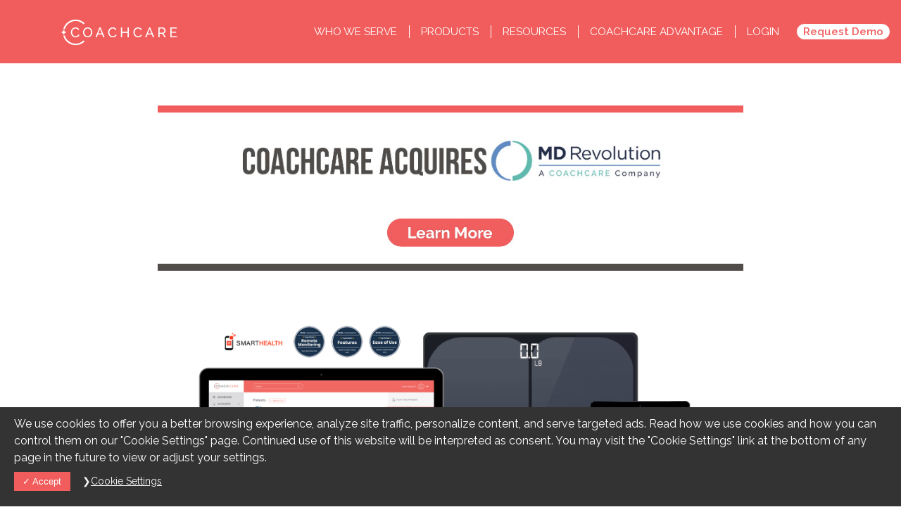

--- FILE ---
content_type: text/html
request_url: https://www.coachcare.com/?utm_source=avia-marketplace
body_size: 44895
content:
<!DOCTYPE html>
<html lang="en"><head>
    <meta charset="utf-8">
    <meta http-equiv="X-UA-Compatible" content="IE=edge">
    <meta name="viewport" content="width=device-width, initial-scale=1">
    <meta name="facebook-domain-verification" content="0k09nkcb3rpewl2jeqgmkm75xmm3ha">
    <link rel="stylesheet" href="/assets/main.css">
    <link rel="stylesheet" href="/assets/css/styles.css">

    <link rel="apple-touch-icon-precomposed" href="/assets/favicon/apple-touch-icon-152x152.png">
    <link rel="icon" href="/assets/favicon/favicon.png">
    <!--[if IE]><link rel="shortcut icon" href="/assets/favicon.ico"><![endif]-->

    <meta name="description" content="Increase your clinic's revenue and improve patient outcomes with CoachCare's virtual health and remote patient monitoring software. Get started today.">
    
    <link href="https://fonts.googleapis.com/css?family=Raleway:100,100i,200,200i,300,300i,400,400i,500,500i,600,600i,700,700i,800,800i,900,900i" rel="stylesheet">
    <link href="https://fonts.googleapis.com/css?family=Open+Sans:300,300i,400,400i,600,600i,700,700i,800,800i" rel="stylesheet">
    <link rel="stylesheet" href="https://use.fontawesome.com/releases/v5.5.0/css/all.css" integrity="sha384-B4dIYHKNBt8Bc12p+WXckhzcICo0wtJAoU8YZTY5qE0Id1GSseTk6S+L3BlXeVIU" crossorigin="anonymous">
    <!--[if lt IE 9]>
      <script src="https://oss.maxcdn.com/libs/html5shiv/3.7.0/html5shiv.js"></script>
    <![endif]-->
    <script async src="https://knock2-backend-2ba4792164c3.herokuapp.com/install/coachcare_com"></script>
    
    <link rel="sitemap" type="application/xml" title="Sitemap" href="/sitemap.xml">

    

    <title>Remote Patient Monitoring & Virtual Health Tools | CoachCare</title>
    <!-- Do not put any cookie-setting scripts in here.  Respect the cookie setting page and use the cookies.js file -->
    
        <script>
          var jekyllEnv = 'production';
          var baseOrganizationId = 3637
        </script>
      
    <script>
      var privacyPatientDocumentId = '5';
      var privacyProviderDocumentId = '6';
      var termsPatientDocumentId = '7';
      var termsProviderDocumentId = '8';
    </script>

    <!-- Google tracking ID -->
    <meta name="google-site-verification" content="UI2tkbSd7Jo49fpCCx5K5xb6PLiQ-Y1edcKJ0sE5G8M" />
    
  
  </head>
<body><!-- Start of GTM -->

<!-- Google Tag Manager (noscript) -->
<noscript><iframe src="https://www.googletagmanager.com/ns.html?id=GTM-WD8XJGN"
height="0" width="0" style="display:none;visibility:hidden"></iframe></noscript>
<!-- End Google Tag Manager (noscript) -->

<!-- End of GTM -->

<header 
  >
    
      <section class=" ">
        <a href="/">CoachCare</a>
        <div id="hamburger">
          <span></span>
        </div>
          <nav id="mainMenu">
            <span class="dropdown">
              <a href="#" class="benefits-link landing-nav-hidden">
                Who we Serve
              </a>
              <ul>
                <li>
                  <a  href="/remote-patient-monitoring-individual-and-group-practices/">Individual Practices</a>
                </li>
                <li>
                  <a  href="/remote-patient-monitoring-hospitals-and-health-systems/">Hospitals & Health Systems</a>
                </li>
              </ul>
              <hr class="sm-show">
            </span>
            <span class="dropdown">
              <a href="#" class="benefits-link landing-nav-hidden">
                Products
              </a>
              <ul>
                <li>
                  <a  href="/remote-patient-monitoring/">Remote Patient Monitoring</a>
                </li>
                <li>
                  <a  href="/virtual-health/">Virtual Health</a>
                </li>
                <li>
                  <a  href="/devices/">Devices</a>
                </li>
                <li>
                  <a  href="/monitoring-billing-services/">Monitoring Services</a>
                </li>
              </ul>
              <hr class="sm-show">
            </span>
            <span class="dropdown">
              <a href="#" class="benefits-link landing-nav-hidden">
                Resources
              </a>
              <ul>
                <li>
                  <a  href="/complete-guide-to-rpm/">Comprehensive RPM Guide</a>
                </li>
                <li>
                  <a  href="/remote-patient-monitoring-implementation/">Implementing Our RPM</a>
                </li>
                <li>
                  <a  href="/pricing/">Price Guide</a>
                </li>
                <!-- <li>
                  <a  href="/remote-patient-monitoring-startup-guide/">RPM Startup Guide</a>
                </li> -->
                <li>
                  <a  href="/quiz/">RPM Quiz: Are You Eligible?</a>
                </li>
                <li>
                  <a  href="/remote-patient-monitoring-reimbursement/">RPM Reimbursement</a>
                </li>
                <li>
                  <a  href="/blog/">Blog</a>
                </li>
              </ul>
              <hr class="sm-show">
            </span>
            <a href="/competitive-advantage" class="register-button landing-nav-hidden">CoachCare Advantage</a>
            <a class="landing-nav-visible" href="tel:+1-737-212-3183">Contact Us: (737) 212-3183</a>
            <a href="https://dashboard.coachcare.com" class="login-button landing-nav-hidden">Login</a>
            <a href="/quiz" class="tour-the-platform landing-nav-hidden">Request Demo</a>
          </nav>
          <nav id="emailLandingMenu">
            <a href="/">GO TO COACHCARE.COM <i class="fas fa-chevron-right"></i></a>
          </nav>
      </section>
    
    
    
    <div class="mdr-banner">
      <a href="/mdr-acquisition/">
        <div class="mdr-banner-content">
          <img class="mdr-banner-left-img slide-in" src="/assets/img/home/coachcare-adquires.jpg" alt="CoachCare Acquires" />
          <img class="mdr-banner-right-img slide-out" src="/assets/img/home/md-revolution.jpg" alt="MD Revolution - A CoachCare Company" />
          <img class="mdr-banner-button slide-up" src="/assets/img/home/learn-more.jpg" alt="Learn More" />
        </div>
      </a>
    </div>
    <div class="homeHeaderContainer">
        <!-- <div class="homeHeader">
          <div class="devices-container">
            <a href="/mdr-acquisition/">
              <img src="/assets/img/home/1920x400-Web-Banner.gif" alt="MDR Announcement Banner" />
            </a>
          </div>
        </div> -->
        <div class="homeHeader">
          <div class="devices-container">
            <img src="/assets/img/home/devices-new.png" srcset="/assets/img/home/devices-small.png 500w, /assets/img/home/devices-new.png 1000w" sizes="(min-width: 1000px) 50vw, 95vw" alt="CoachCare devices" />
            <h2 style="padding-top:0;" class="top-banner-item top-banner-item-first">Go Remote for Better Patient Care</h2>
          </div>
        </div>
      </div>
    
</header>
<main class="page-content" aria-label="Content">
      <div class="wrapper">
        



</div>

<div class="gray giant-padding-bottom">
    <div class="wrapper homepage-wrapper">
        <h1 class="underlined centered medium-margin-top">
            Remote Patient Monitoring and Virtual Health Solutions
            <hr>
        </h1>

        <p class="lead regular coachcare-tech">
            Remote healthcare isn’t the future. It’s upon us. At CoachCare, we take our remote patient monitoring and virtual health software beyond the technology to provide a complete support service. From automated outcome alerts to simplified claims documentation and maximized reimbursement, CoachCare’s comprehensive technology is designed to improve your patient outcomes and increase your revenue.
            <br><br>
            Our team will help you integrate our virtual health monitoring system with your existing workflows, ensuring you are up and running in as little as two weeks.
        </p>
    </div>

    <div class="flex-row jc-center ai-center home-ccr-buttom-wrap">
        <a href="/independent-clinics/booking" class="ccr-button">Independent Physicians</a>
        <a href="/health-systems/booking" class="ccr-button">Physician Groups & Health Systems</a>
    </div>
</div>

<div class="wrapper giant-margin-top">
    <div class="home-video-container">
        <div class="video-wrap">
            <iframe src="https://www.youtube.com/embed/RUIKcA5DuRo" width="100%" height="100%" frameborder="0" webkitallowfullscreen mozallowfullscreen allowfullscreen></iframe>
        </div>
    </div>
</div>

<div class="wrapper giant-margin-top homepage-callout">
    <h2 class="underlined centered">
        When You Partner with CoachCare
        <hr>
    </h2>

    <p>Working with CoachCare as your remote patient monitoring company is the solution to improving patient care, and significantly increasing your revenue in the process. Each feature of our technology and services provides its own unique benefit to both you and your patients.</p>

    <div class="partner-with-coachcare">
        <div>
            <div class="partner-with-coachcare-1"></div>
            <span>Virtual Health Suite</span>
            <p>Access patient-friendly secure video visits, at-home vitals capture, digital patient forms and information sharing to increase your virtual visit attendance rates, care quality, and your patient outcomes.</p>
        </div>
        <div>
            <div class="partner-with-coachcare-2"></div>
            <span>Remote Patient Monitoring</span>
            <p>Combine Virtual Health features with Remote Patient Monitoring tools to improve patient outcomes, maximum claims reimbursement, and increase revenue.</p>
        </div>
        <div>
            <div class="partner-with-coachcare-3"></div>
            <span>Connected Devices</span>
            <p>Our connected devices provide real-time data to providers, while improving personalization and driving higher patient engagement and retention.</p>
        </div>
        <div>
            <div class="partner-with-coachcare-4"></div>
            <span>Support & Training</span>
            <p>Rapid implementation, live clinic and billing staff training, and ongoing technical support to ensure a seamless launch with ongoing support from your dedicated Implementation Coordinator</p>
        </div>
    </div>

    <p class="text-center">We quickly and efficiently complete a custom implementation unique to your practice size and workflow.</p>
</div>


<div class="wrapper homepage-wrapper">
    <h2 class="underlined centered huge-margin-top">
        Patients and Practices Thrive with Virtual Healthcare
        <hr>
    </h2>

    <p class="text-justify">
        With our remote patient monitoring system, your patients remain motivated and engaged with new health habits under the guidance of their physician, significantly improving their health and wellness.
        <br>
        <br>
        Your practice can access a variety of crucial health information and management tools, and care for your patients no matter where they are located. Administrative tasks run efficiently with automated scheduling, reporting, and HIPAA-compliant messaging, and with access to our certified trainers, you can rest assured that your reimbursement claims are approved, significantly increasing your revenue.
    </p>


    <div class="simple-stats">
        <div>
            <div class="simple-stats-1"></div>
            <span>10 Years</span>
            Mature, Proven <br>Platform
        </div>
        <div>
            <div class="simple-stats-2"></div>
            <span>35+ Years</span>
            Billing <br>Expertise
        </div>
        <div>
            <div class="simple-stats-3"></div>
            <span>76.3%</span>
            Patients Experienced<br>Reduction in Blood Pressure
        </div>
        <div>
            <div class="simple-stats-4"></div>
            <span>150,000+</span>
            Patients Using the <br>CoachCare Solution
        </div>
    </div>

    <div class="flex-row jc-center ai-center home-ccr-buttom-wrap">
        <a href="/independent-clinics/booking" class="ccr-button">Independent Physicians</a>
        <a href="/health-systems/booking" class="ccr-button">Physician Groups & Health Systems</a>
    </div>
</div>

<br>

<div class="wrapper gray homepage-callout giant-margin-top">
    <h2 class="underlined centered">
        RPM Means More Revenue For Your Practice
        <hr>
    </h2>

    <p style="margin-bottom: 0; padding-bottom: 0;">Learn how CoachCare is customized to your practice’s protocols and systems, and how you could potentially earn $250,000 annually in remote patient monitoring reimbursements. Our free Remote Patient Monitoring Startup Guide will provide answers to your questions about implementation and how to maximize patient outcomes and reimbursement claims.</p>
</div>

<br>

<h2 class="underlined centered huge-margin-top">
    Trusted By These Clients and More
    <hr>
</h2>

<div class="homepage-logo-container">
    
    <div style="background-image: url('assets/img/logo/partners/apollo.png')"></div>
    <div style="background-image: url('assets/img/logo/clients/polyclinic.png')"></div>
    <div style="background-image: url('assets/img/logo/clients/RWJ.png')"></div>
    <div style="background-image: url('assets/img/logo/clients/roper-st-francis.png')"></div>
    <div style="background-image: url('assets/img/logo/clients/orlando-logo.png')"></div>
    <div style="background-image: url('assets/img/logo/clients/MMC.png')"></div>
    <div style="background-image: url('assets/img/logo/clients/westmed.png')"></div>
    <div style="background-image: url('assets/img/logo/clients/northwestern.png')"></div>
    <div style="background-image: url('assets/img/logo/clients/frederick-health.png')"></div>
    <div style="background-image: url('assets/img/logo/clients/dynamic-health.png')"></div>
    <div style="background-image: url('assets/img/logo/clients/revere-health-logo.svg')"></div>
    <div style="background-image: url('assets/img/logo/clients/south-shore-health.png')"></div>
    <div style="background-image: url('assets/img/logo/clients/aultman.png')"></div>
    <div style="background-image: url('assets/img/logo/clients/optum.png')"></div>
    <div style="background-image: url('assets/img/logo/clients/HCA.png')"></div>
    <div style="background-image: url('assets/img/logo/clients/mary-rutan.png')"></div>
    <div style="background-image: url('assets/img/logo/partners/robard.png')"></div>
</div>

<!-- Manage gallery image changes -->
<script>
    var selectedSlide = 1;
    var goTo;

    document.addEventListener("DOMContentLoaded", function(event) {
        var button = document.querySelectorAll('.galleryChange');

        for (var i = 0; i < button.length; i++) {
            button[i].addEventListener('click', function() {
                switch (this.getAttribute('data-slide')) {
                    case "next":
                        goTo = selectedSlide + 1;
                        break;

                    case "prev":
                        goTo = selectedSlide - 1;
                        break;

                    default:
                        goTo = !isNaN(parseInt(this.getAttribute('data-slide'))) ? parseInt(this.getAttribute('data-slide')) : 1;
                        break;
                }

                if (selectedSlide === goTo) {
                    return;
                }
                else if (goTo < 1) {
                    selectedSlide = 11;
                }
                else if (goTo > 11) {
                    selectedSlide = 1;
                }
                else {
                    selectedSlide = goTo;
                }

                clearSelected();
                updateBreadcrumb();

                document.querySelectorAll('.gallery-' + selectedSlide)[0].classList.add('selected');
            }, false);
        }

        function clearSelected() {
            var slides = document.querySelectorAll('.gallery-slide');

            for (var i = 0; i < slides.length; i++) {
                slides[i].classList.remove('selected');
            }
        }

        function updateBreadcrumb() {
            var circles = document.querySelectorAll('.galleryChange');

            for (var i = 0; i < circles.length; i++) {
                if (selectedSlide == parseInt(circles[i].getAttribute('data-slide'))) {
                    circles[i].classList.add('selected');
                }
                else {
                    circles[i].classList.remove('selected');
                }
            }
        }

        (function displaySlideByAnchor() {
            setTimeout(function() {
                var anchor = typeof window.location.hash === 'string' ? window.location.hash : false;

                if (anchor) {
                    anchor = anchor.charAt(0) == '#' ? anchor.substring(1) : anchor;
                    var galleryNumber = document.getElementById(anchor).className.split('gallery-')[2];

                    var clickElement = document.querySelectorAll('li.galleryChange[data-slide="' + galleryNumber + '"]')[0];
                    clickElement.click();
                }
            }, 100);
        }());
    });
</script>


      </div>
    </main><!-- Do not put any cookie-setting scripts in here.  Respect the cookie setting page and use the cookies.js file -->

<footer >
  <div class="footer-container">
      <div class="frow">
        <div class="award-winning-wrap flex-column jc-flex-start ai-space-evenly">
          <div class="flex-row jc-space-evenly ai-center xs-flex-column xs-jc-flex-start xs-ai-stretch">
            <div class="award-winning-tech-container medium-margin-right xs-no-margin-right">
              <h4 class="xs-text-center">Award Winning Tech</h4>
              <p class="xs-text-center">AVIA Connect <b>#1 Remote Patient Monitoring Company</b></p>
              <p class="xs-text-center">SmartHeath <b>Top 10 Smart Heathcare Company for Clinical and Patient Care Technology</b></p>
            </div>
            <div class="award-winning-tech-badge">
              <a href="https://marketplace.aviahealth.com/product/57158" target="_blank"><img class="img-avia-badges" src="/assets/img/footer/avia-badges.png" alt="AVIA Badges" /></a>
              <img class="img-smart-health-badges" src="/assets/img/footer/smart-health-badges.png" alt="Smart Health Badges" />
              <img class="img-avia-badges-circle" src="/assets/img/footer/avia-badges-circle.png" alt="AVIA Logo Badges" />
            </div>
          </div>
        </div>
      </div>

      <div class="frow">
          <div class="fcol fcol-1">
              <h4>Stay connected</h4>
              <p>Sign up to receive our CoachConnect digital newsletter with the latest company and industry news. By clicking subscribe you also agree to our <a href="/privacy/">privacy policy</a>.</p>
              <form method="POST" action="https://coachcare.activehosted.com/proc.php" id="_form_1_" class="_form _form_1 _inline-form  _dark footer-subscribe" novalidate>
                  <input type="hidden" name="u" value="1" />
                  <input type="hidden" name="f" value="1" />
                  <input type="hidden" name="s" />
                  <input type="hidden" name="c" value="0" />
                  <input type="hidden" name="m" value="0" />
                  <input type="hidden" name="act" value="sub" />
                  <input type="hidden" name="v" value="2" />
                  <div class="_form-content">
                    <div class="flex-row jc-space-between ai-flex-start xs-flex-column xs-jc-flex-start xs-ai-stretch">
                      <div class="input-container flex-column jc-flex-start ai-stretch xs-medium-margin-bottom">
                        <div>
                            <input type="text" id="fullname" name="fullname" placeholder="Full Name" required />
                        </div>

                        <div>
                            <input type="text" id="email" name="email" placeholder="Email Address" required />
                        </div>
                      </div>

                      <div class="submit-container partial_width float-right">
                        <button id="_form_1_submit" class="ccr-button inverse" type="submit">
                            Subscribe
                        </button>
                      </div>
                    </div>

                      <div class="_clear-element">
                      </div>
                  </div>
                  <div class="_form-thank-you" style="display:none;">
                  </div>
              </form>
              <script type="text/javascript">
                 window.cfields = [];
                 window._show_thank_you = function(id, message, trackcmp_url) {
                   var form = document.getElementById('_form_' + id + '_'), thank_you = form.querySelector('._form-thank-you');
                   form.querySelector('._form-content').style.display = 'none';
                   thank_you.innerHTML = message;
                   thank_you.style.display = 'block';
                   if (typeof(trackcmp_url) != 'undefined' && trackcmp_url) {
                     // Site tracking URL to use after inline form submission.
                     _load_script(trackcmp_url);
                   }
                   if (typeof window._form_callback !== 'undefined') window._form_callback(id);
                 };
                 window._show_error = function(id, message, html) {
                   var form = document.getElementById('_form_' + id + '_'), err = document.createElement('div'), button = form.querySelector('button'), old_error = form.querySelector('._form_error');
                   if (old_error) old_error.parentNode.removeChild(old_error);
                   err.innerHTML = message;
                   err.className = '_error-inner _form_error _no_arrow';
                   var wrapper = document.createElement('div');
                   wrapper.className = '_form-inner';
                   wrapper.appendChild(err);
                   button.parentNode.insertBefore(wrapper, button);
                   document.querySelector('[id^="_form"][id$="_submit"]').disabled = false;
                   if (html) {
                     var div = document.createElement('div');
                     div.className = '_error-html';
                     div.innerHTML = html;
                     err.appendChild(div);
                   }
                 };
                 window._load_script = function(url, callback) {
                     var head = document.querySelector('head'), script = document.createElement('script'), r = false;
                     script.type = 'text/javascript';
                     script.charset = 'utf-8';
                     script.src = url;
                     if (callback) {
                       script.onload = script.onreadystatechange = function() {
                       if (!r && (!this.readyState || this.readyState == 'complete')) {
                         r = true;
                         callback();
                         }
                       };
                     }
                     head.appendChild(script);
                 };
                 (function() {
                   if (window.location.search.search("excludeform") !== -1) return false;
                   var getCookie = function(name) {
                     var match = document.cookie.match(new RegExp('(^|; )' + name + '=([^;]+)'));
                     return match ? match[2] : null;
                   }
                   var setCookie = function(name, value) {
                     var now = new Date();
                     var time = now.getTime();
                     var expireTime = time + 1000 * 60 * 60 * 24 * 365;
                     now.setTime(expireTime);
                     document.cookie = name + '=' + value + '; expires=' + now + ';path=/';
                   }
                       var addEvent = function(element, event, func) {
                     if (element.addEventListener) {
                       element.addEventListener(event, func);
                     } else {
                       var oldFunc = element['on' + event];
                       element['on' + event] = function() {
                         oldFunc.apply(this, arguments);
                         func.apply(this, arguments);
                       };
                     }
                   }
                   var _removed = false;
                   var form_to_submit = document.getElementById('_form_1_');
                   var allInputs = form_to_submit.querySelectorAll('input, select, textarea'), tooltips = [], submitted = false;

                   var getUrlParam = function(name) {
                     var regexStr = '[\?&]' + name + '=([^&#]*)';
                     var results = new RegExp(regexStr, 'i').exec(window.location.href);
                     return results != undefined ? decodeURIComponent(results[1]) : false;
                   };

                   for (var i = 0; i < allInputs.length; i++) {
                     var regexStr = "field\\[(\\d+)\\]";
                     var results = new RegExp(regexStr).exec(allInputs[i].name);
                     if (results != undefined) {
                       allInputs[i].dataset.name = window.cfields[results[1]];
                     } else {
                       allInputs[i].dataset.name = allInputs[i].name;
                     }
                     var fieldVal = getUrlParam(allInputs[i].dataset.name);

                     if (fieldVal) {
                       if (allInputs[i].type == "radio" || allInputs[i].type == "checkbox") {
                         if (allInputs[i].value == fieldVal) {
                           allInputs[i].checked = true;
                         }
                       } else {
                         allInputs[i].value = fieldVal;
                       }
                     }
                   }

                   var remove_tooltips = function() {
                     for (var i = 0; i < tooltips.length; i++) {
                       tooltips[i].tip.parentNode.removeChild(tooltips[i].tip);
                     }
                       tooltips = [];
                   };
                   var remove_tooltip = function(elem) {
                     for (var i = 0; i < tooltips.length; i++) {
                       if (tooltips[i].elem === elem) {
                         tooltips[i].tip.parentNode.removeChild(tooltips[i].tip);
                         tooltips.splice(i, 1);
                         return;
                       }
                     }
                   };
                   var create_tooltip = function(elem, text) {
                     var tooltip = document.createElement('div'), arrow = document.createElement('div'), inner = document.createElement('div'), new_tooltip = {};
                     if (elem.type != 'radio' && elem.type != 'checkbox') {
                       tooltip.className = '_error';
                       arrow.className = '_error-arrow';
                       inner.className = '_error-inner';
                       inner.innerHTML = text;
                       tooltip.appendChild(arrow);
                       tooltip.appendChild(inner);
                       elem.parentNode.appendChild(tooltip);
                     } else {
                       tooltip.className = '_error-inner _no_arrow';
                       tooltip.innerHTML = text;
                       elem.parentNode.insertBefore(tooltip, elem);
                       new_tooltip.no_arrow = true;
                     }
                     new_tooltip.tip = tooltip;
                     new_tooltip.elem = elem;
                     tooltips.push(new_tooltip);
                     return new_tooltip;
                   };
                   var resize_tooltip = function(tooltip) {
                     var rect = tooltip.elem.getBoundingClientRect();
                     var doc = document.documentElement, scrollPosition = rect.top - ((window.pageYOffset || doc.scrollTop)  - (doc.clientTop || 0));
                     if (scrollPosition < 40) {
                       tooltip.tip.className = tooltip.tip.className.replace(/ ?(_above|_below) ?/g, '') + ' _below';
                     } else {
                       tooltip.tip.className = tooltip.tip.className.replace(/ ?(_above|_below) ?/g, '') + ' _above';
                     }
                   };
                   var resize_tooltips = function() {
                     if (_removed) return;
                     for (var i = 0; i < tooltips.length; i++) {
                       if (!tooltips[i].no_arrow) resize_tooltip(tooltips[i]);
                     }
                   };
                   var validate_field = function(elem, remove) {
                     var tooltip = null, value = elem.value, no_error = true;
                     remove ? remove_tooltip(elem) : false;
                     if (elem.type != 'checkbox') elem.className = elem.className.replace(/ ?_has_error ?/g, '');
                     if (elem.getAttribute('required') !== null) {
                       if (elem.type == 'radio' || (elem.type == 'checkbox' && /any/.test(elem.className))) {
                         var elems = form_to_submit.elements[elem.name];
                         if (!(elems instanceof NodeList || elems instanceof HTMLCollection) || elems.length <= 1) {
                           no_error = elem.checked;
                         }
                         else {
                           no_error = false;
                           for (var i = 0; i < elems.length; i++) {
                             if (elems[i].checked) no_error = true;
                           }
                         }
                         if (!no_error) {
                           tooltip = create_tooltip(elem, "Please select an option.");
                         }
                       } else if (elem.type =='checkbox') {
                         var elems = form_to_submit.elements[elem.name], found = false, err = [];
                         no_error = true;
                         for (var i = 0; i < elems.length; i++) {
                           if (elems[i].getAttribute('required') === null) continue;
                           if (!found && elems[i] !== elem) return true;
                           found = true;
                           elems[i].className = elems[i].className.replace(/ ?_has_error ?/g, '');
                           if (!elems[i].checked) {
                             no_error = false;
                             elems[i].className = elems[i].className + ' _has_error';
                             err.push("Checking %s is required".replace("%s", elems[i].value));
                           }
                         }
                         if (!no_error) {
                           tooltip = create_tooltip(elem, err.join('<br/>'));
                         }
                       } else if (elem.tagName == 'SELECT') {
                         var selected = true;
                         if (elem.multiple) {
                           selected = false;
                           for (var i = 0; i < elem.options.length; i++) {
                             if (elem.options[i].selected) {
                               selected = true;
                               break;
                             }
                           }
                         } else {
                           for (var i = 0; i < elem.options.length; i++) {
                             if (elem.options[i].selected && !elem.options[i].value) {
                               selected = false;
                             }
                           }
                         }
                         if (!selected) {
                           elem.className = elem.className + ' _has_error';
                           no_error = false;
                           tooltip = create_tooltip(elem, "Please select an option.");
                         }
                       } else if (value === undefined || value === null || value === '') {
                         elem.className = elem.className + ' _has_error';
                         no_error = false;
                         tooltip = create_tooltip(elem, "This field is required.");
                       }
                     }
                     if (no_error && elem.name == 'email') {
                       if (!value.match(/^[\+_a-z0-9-'&=]+(\.[\+_a-z0-9-']+)*@[a-z0-9-]+(\.[a-z0-9-]+)*(\.[a-z]{2,})$/i)) {
                         elem.className = elem.className + ' _has_error';
                         no_error = false;
                         tooltip = create_tooltip(elem, "Enter a valid email address.");
                       }
                     }
                     if (no_error && /date_field/.test(elem.className)) {
                       if (!value.match(/^\d\d\d\d-\d\d-\d\d$/)) {
                         elem.className = elem.className + ' _has_error';
                         no_error = false;
                         tooltip = create_tooltip(elem, "Enter a valid date.");
                       }
                     }
                     tooltip ? resize_tooltip(tooltip) : false;
                     return no_error;
                   };
                   var needs_validate = function(el) {
                     return el.name == 'email' || el.getAttribute('required') !== null;
                   };
                   var validate_form = function(e) {
                     var err = form_to_submit.querySelector('._form_error'), no_error = true;
                     if (!submitted) {
                       submitted = true;
                       for (var i = 0, len = allInputs.length; i < len; i++) {
                         var input = allInputs[i];
                         if (needs_validate(input)) {
                           if (input.type == 'text') {
                             addEvent(input, 'blur', function() {
                               this.value = this.value.trim();
                               validate_field(this, true);
                             });
                             addEvent(input, 'input', function() {
                               validate_field(this, true);
                             });
                           } else if (input.type == 'radio' || input.type == 'checkbox') {
                             (function(el) {
                               var radios = form_to_submit.elements[el.name];
                               for (var i = 0; i < radios.length; i++) {
                                 addEvent(radios[i], 'click', function() {
                                   validate_field(el, true);
                                 });
                               }
                             })(input);
                           } else if (input.tagName == 'SELECT') {
                             addEvent(input, 'change', function() {
                               validate_field(this, true);
                             });
                           }
                         }
                       }
                     }
                     remove_tooltips();
                     for (var i = 0, len = allInputs.length; i < len; i++) {
                       var elem = allInputs[i];
                       if (needs_validate(elem)) {
                         if (elem.tagName.toLowerCase() !== "select") {
                           elem.value = elem.value.trim();
                         }
                         validate_field(elem) ? true : no_error = false;
                       }
                     }
                     if (!no_error && e) {
                       e.preventDefault();
                     }
                     resize_tooltips();
                     return no_error;
                   };
                   addEvent(window, 'resize', resize_tooltips);
                   addEvent(window, 'scroll', resize_tooltips);
                   window._old_serialize = null;
                   if (typeof serialize !== 'undefined') window._old_serialize = window.serialize;
                   _load_script("//d3rxaij56vjege.cloudfront.net/form-serialize/0.3/serialize.min.js", function() {
                     window._form_serialize = window.serialize;
                     if (window._old_serialize) window.serialize = window._old_serialize;
                   });
                   var form_submit = function(e) {
                     e.preventDefault();
                     if (validate_form()) {
                       // use this trick to get the submit button & disable it using plain javascript
                       document.querySelector('[id^="_form"][id$="_submit"]').disabled = true;
                             var serialized = _form_serialize(document.getElementById('_form_1_'));
                       var err = form_to_submit.querySelector('._form_error');
                       err ? err.parentNode.removeChild(err) : false;
                       _load_script('https://coachcare.activehosted.com/proc.php?' + serialized + '&jsonp=true');
                     }
                     return false;
                   };
                   addEvent(form_to_submit, 'submit', form_submit);
                 })();
                 </script>
          </div>
          <div class="fcol fcol-2">
              <h4>Quick Links</h4>
              <ul class="footer-nav">
                <li><a href="/team/">Our Team</a></li>
                <li><a href="/partners/">Our Partners</a></li>
                <li><a href="/press/">Press</a></li>
                <li><a href="/blog/">Blog</a>
              </ul>
              <div class="footer-soc-links">
                <a href="https://www.facebook.com/CoachCareNYC/" target="_blank" class="fsoc fsoc-fb">
                  <svg width="25px" height="25px" viewBox="0 0 25 25" version="1.1" xmlns="http://www.w3.org/2000/svg" xmlns:xlink="http://www.w3.org/1999/xlink">
                      <g id="Pages" stroke="none" stroke-width="1" fill="none" fill-rule="evenodd">
                          <g id="Implementing-RPM" transform="translate(-836.000000, -2749.000000)" fill="#FFFFFF">
                              <g id="Footer" transform="translate(0.000000, 2310.000000)">
                                  <path d="M859.958594,439 L837.042187,439 C836.466406,439 836,439.466406 836,440.041406 L836,462.958594 C836,463.533594 836.466406,464 837.042187,464 L849.28125,464 L849.28125,454.625 L846.15625,454.625 L846.15625,450.71875 L849.28125,450.71875 L849.28125,447.59375 C849.28125,444.364844 851.325781,442.775781 854.20625,442.775781 C855.585938,442.775781 856.771875,442.878906 857.117188,442.924219 L857.117188,446.299219 L855.119531,446.3 C853.553125,446.3 853.1875,447.044531 853.1875,448.136719 L853.1875,450.71875 L857.09375,450.71875 L856.3125,454.625 L853.1875,454.625 L853.25,464 L859.958594,464 C860.533594,464 861,463.533594 861,462.958594 L861,440.041406 C861,439.466406 860.533594,439 859.958594,439" id="Fill-3"></path>
                              </g>
                          </g>
                      </g>
                  </svg>
                </a>
                <a href="https://twitter.com/coachcarenyc" target="_blank" class="fsoc fsoc-tw">
                    <svg version="1.1" xmlns="http://www.w3.org/2000/svg" xmlns:xlink="http://www.w3.org/1999/xlink" x="0px" y="0px" viewBox="0 0 512.002 512.002" style="enable-background:new 0 0 512.002 512.002;" xml:space="preserve">
                      <path style="fill: #fff;" d="M512.002,97.211c-18.84,8.354-39.082,14.001-60.33,16.54c21.686-13,38.342-33.585,46.186-58.115c-20.299,12.039-42.777,20.78-66.705,25.49c-19.16-20.415-46.461-33.17-76.674-33.17c-58.011,0-105.042,47.029-105.042,105.039c0,8.233,0.929,16.25,2.72,23.939c-87.3-4.382-164.701-46.2-216.509-109.753c-9.042,15.514-14.223,33.558-14.223,52.809c0,36.444,18.544,68.596,46.73,87.433c-17.219-0.546-33.416-5.271-47.577-13.139c-0.01,0.438-0.01,0.878-0.01,1.321c0,50.894,36.209,93.348,84.261,103c-8.813,2.399-18.094,3.687-27.674,3.687c-6.769,0-13.349-0.66-19.764-1.888c13.368,41.73,52.16,72.104,98.126,72.949c-35.95,28.176-81.243,44.967-130.458,44.967c-8.479,0-16.84-0.496-25.058-1.471c46.486,29.807,101.701,47.197,161.021,47.197c193.211,0,298.868-160.062,298.868-298.872c0-4.554-0.104-9.084-0.305-13.59C480.111,136.775,497.92,118.275,512.002,97.211z"/>
                    </svg>
                </a>
                <a href="https://www.linkedin.com/company/11159674/" target="_blank" class="fsoc fsoc-in">
                  <svg width="25px" height="25px" viewBox="0 0 25 25" version="1.1" xmlns="http://www.w3.org/2000/svg" xmlns:xlink="http://www.w3.org/1999/xlink">
                      <g id="Pages" stroke="none" stroke-width="1" fill="none" fill-rule="evenodd">
                          <g id="Implementing-RPM" transform="translate(-910.000000, -2749.000000)" fill="#FFFFFF">
                              <g id="Footer" transform="translate(0.000000, 2310.000000)">
                                  <path d="M931.303906,460.302344 L927.596094,460.302344 L927.596094,454.500781 C927.596094,453.117188 927.572656,451.3375 925.669531,451.3375 C923.740625,451.3375 923.446094,452.845313 923.446094,454.401563 L923.446094,460.302344 L919.742188,460.302344 L919.742188,448.371875 L923.296875,448.371875 L923.296875,450.003125 L923.347656,450.003125 C923.842188,449.064844 925.051563,448.075781 926.855469,448.075781 C930.610156,448.075781 931.303906,450.546094 931.303906,453.759375 L931.303906,460.302344 Z M915.561719,446.742188 C914.370312,446.742188 913.410156,445.778906 913.410156,444.591406 C913.410156,443.404688 914.370312,442.441406 915.561719,442.441406 C916.747656,442.441406 917.710938,443.404688 917.710938,444.591406 C917.710938,445.778906 916.747656,446.742188 915.561719,446.742188 L915.561719,446.742188 Z M917.416406,460.302344 L913.704687,460.302344 L913.704687,448.371875 L917.416406,448.371875 L917.416406,460.302344 Z M933.958594,439 L911.042187,439 C910.466406,439 910,439.466406 910,440.041406 L910,462.957813 C910,463.533594 910.466406,464 911.042187,464 L933.958594,464 C934.533594,464 935,463.533594 935,462.957813 L935,440.041406 C935,439.466406 934.533594,439 933.958594,439 L933.958594,439 Z" id="Fill-33"></path>
                              </g>
                          </g>
                      </g>
                  </svg>
                </a>
            </div>
          </div>
          <div class="fcol fcol-3">
              <h4>Legal</h4>
              <ul class="footer-nav">
                  <li><a href="/terms/">Terms of Service</a></li>
                  <li><a href="/privacy/">Privacy Policy</a></li>
                  <li><a href="/dpa/">GDPR DPA</a></li>
                  <li><a href="/cookies/">Cookie Settings</a></li>
                  <li><a href="/facebook-disclaimer/">Facebook Disclaimer</a></li>
                  <li><a href="/assets/Email-and-Text-Message-Consent.pdf">Email and Text Message Consent</a></li>
              </ul>
          </div>
      </div>
      <div class="footer-line"></div>
      <div class="footer-copyright">
          <p><span>CoachCare</span> | New York, NY - Austin, TX | <a href="mailto:info@coachcare.com">info@coachcare.com</a></p>
          <p class="copyright">&copy;2026 CoachCare All Rights Reserved</p>
      </div>
  </div>
</footer>

<div id="cookieNotice">
  <p>We use cookies to offer you a better browsing experience, analyze site traffic, personalize content, and serve targeted ads. Read how we use cookies and how you can control them on our "Cookie Settings" page.  Continued use of this website will be interpreted as consent.  You may visit the "Cookie Settings" link at the bottom of any page in the future to view or adjust your settings.</p>
  <button id="cookiesDismiss" class="cookie-button"><span></span> Accept</button>
  <a href="/cookies"><span></span>Cookie Settings</a>
</div>
<script type="text/javascript" src="/assets/cookies.js"></script>
<script>
  // Hamburger menu handling
  var hamburgerMenu = document.getElementById('hamburger');
  hamburgerMenu.addEventListener("click", function(e) {
    if (document.getElementById('hamburger').classList.contains('active')) {
      document.getElementById('mainMenu').classList.remove('active');
      document.getElementById('hamburger').classList.remove('active');
    }
    else {
      document.getElementById('mainMenu').classList.add('active');
      document.getElementById('hamburger').classList.add('active');
    }

  }, false);
</script></body>

</html>


--- FILE ---
content_type: text/css
request_url: https://www.coachcare.com/assets/css/styles.css
body_size: 35817
content:
@charset "UTF-8";
@font-face {
  font-family: 'BebasNeueRegular';
  src: url("../fonts/BebasNeueRegular/BebasNeueRegular.eot?#iefix") format("embedded-opentype"), url("../fonts/BebasNeueRegular/BebasNeueRegular.otf") format("opentype"), url("../fonts/BebasNeueRegular/BebasNeueRegular.woff") format("woff"), url("../fonts/BebasNeueRegular/BebasNeueRegular.ttf") format("truetype"), url("../fonts/BebasNeueRegular/BebasNeueRegular.svg#BebasNeueRegular") format("svg");
  font-weight: normal;
  font-style: normal; }
@font-face {
  font-family: 'BebasNeueBold';
  src: url("../fonts/BebasNeueBold/BebasNeueBold.eot?#iefix") format("embedded-opentype"), url("../fonts/BebasNeueBold/BebasNeueBold.otf") format("opentype"), url("../fonts/BebasNeueBold/BebasNeueBold.woff") format("woff"), url("../fonts/BebasNeueBold/BebasNeueBold.ttf") format("truetype"), url("../fonts/BebasNeueBold/BebasNeueBold.svg#BebasNeueBold") format("svg");
  font-weight: normal;
  font-style: normal; }
html {
  scroll-behavior: smooth; }

/* DEFAULT THEME OVERRIDE */
h2.underlined {
  color: #504f4a;
  font-size: 39px;
  font-weight: bold;
  line-height: 36px;
  margin-bottom: 25px;
  text-transform: uppercase;
  text-align: left;
  padding: 0; }
  h2.underlined hr {
    background-color: #f05d5c;
    margin-top: 7px !important;
    border: 2px solid #f05d5c;
    width: 100px; }
  h2.underlined.centered {
    text-align: center; }
    h2.underlined.centered hr {
      margin: 0 auto;
      width: 150px; }

.ccr-button {
  border: none;
  color: white;
  background-color: #f05d5c;
  border-radius: 25px;
  text-align: center;
  text-decoration: none;
  text-transform: uppercase;
  font-size: 14px;
  min-width: 15%;
  padding: 3px 20px; }
  .ccr-button:visited, .ccr-button:hover {
    color: white;
    text-decoration: none; }
  .ccr-button.inverse {
    background-color: transparent;
    border: 2px solid #f05d5c;
    color: #f05d5c; }
  .ccr-button.small {
    font-weight: bold;
    letter-spacing: 0.8px;
    line-height: 14px;
    margin-top: 1px;
    min-width: 10%;
    padding: 3px 10px; }
  .ccr-button.large {
    padding: 8px 20px;
    font-size: 16px; }

.clinic-logo {
  filter: grayscale(100%); }
  .clinic-logo:hover {
    filter: unset; }

.stepper .header {
  margin-bottom: 25px; }
.stepper .step-button {
  font-size: 24px; }
.stepper .step-label {
  border: 1px solid #f05d5c;
  color: #464646;
  text-transform: uppercase;
  padding: 0 15px;
  text-align: center;
  width: 150px; }
.stepper .step-content {
  border: 1px solid black;
  height: 400px;
  margin-bottom: 25px;
  width: 90%; }

.wrapper {
  max-width: calc(1200px - (30px * 2));
  overflow: visible; }
  @media (max-width: 758px) {
    .wrapper {
      padding-left: 15px !important;
      padding-right: 15px !important; } }
  @media (max-width: 768px) {
    .wrapper {
      padding-left: 50px;
      padding-right: 50px; } }

.homepage-logo-container {
  margin: 0 auto;
  width: 80%; }

.clearfix::after {
  content: "";
  display: table;
  clear: both; }

.language-select {
  appearance: none;
  background: transparent;
  border: none;
  box-shadow: none;
  color: #504c4a;
  cursor: pointer;
  height: 100%;
  margin: 0;
  outline: 0;
  width: 100%;
  -webkit-appearance: none;
  -moz-appearance: none;
  -ms-appearance: none; }
  .language-select:focus {
    outline: none; }
  .language-select-icon {
    height: 24px;
    margin-right: 16px;
    width: 24px; }
    .language-select-icon path {
      fill: #504c4a; }
  .language-select-row {
    align-items: center;
    display: flex;
    flex-direction: row-reverse; }
    .language-select-row.rtl .language-select-icon {
      margin-left: 16px; }
    .language-select-row.rtl .language-select-wrapper::after {
      right: unset;
      left: 0; }
  .language-select-wrapper {
    background: transparent;
    border: 1px solid #504c4a;
    display: block;
    height: 100%;
    line-height: 2;
    padding: 5px 20px;
    position: relative;
    width: 20%; }
  .language-select-wrapper::after {
    content: '\25BC';
    cursor: pointer;
    color: #504c4a;
    position: absolute;
    top: 0;
    right: 0;
    bottom: 0;
    padding: 0.5em 1em;
    background: transparent;
    pointer-events: none; }
  .language-select-wrapper:hover::after {
    color: #f05d5c; }
  .language-select::-ms-expand {
    display: none; }

@media screen and (max-width: 1024px) {
  .language-select-wrapper {
    width: 100%; } }
body {
  color: #b1b1b1;
  font-family: 'Raleway', sans-serif;
  font-size: 14px;
  background-color: #fff; }

p {
  color: #464646;
  font-size: 14px;
  font-weight: 400;
  line-height: 18px;
  padding: 0px 0 12px; }

h5 {
  background-color: #ebebeb;
  color: #f05d5c;
  font-family: 'Raleway', sans-serif;
  font-size: 20px;
  font-weight: 600;
  line-height: 25px;
  margin: 31px 0 11px;
  padding: 6px 0;
  text-align: center; }

h6 {
  color: #464646;
  font-size: 12.5px;
  font-weight: 600;
  line-height: 16px;
  margin: 9px 0 6px;
  padding: 6px 0; }

table.business {
  border-collapse: collapse;
  text-indent: 3px; }
  table.business thead th {
    color: #000;
    font-weight: bold;
    text-align: left;
    text-transform: uppercase; }
  table.business tbody td {
    border: #eee solid 1px;
    color: #000;
    margin: 0;
    padding: 5px 10px; }

.text-list {
  color: #464646; }

.text-strong {
  font-weight: 700; }

.text-italic {
  font-style: italic; }

.text-center {
  text-align: center !important; }

@media (max-width: 758px) {
  .xs-text-center {
    text-align: center; } }

.text-justify {
  text-align: justify; }

.testimonial-container {
  background-color: #FEF8E2;
  border-radius: 10px;
  padding: 65px 35px 25px 35px;
  position: relative;
  width: 25%; }
  @media (max-width: 758px) {
    .testimonial-container {
      margin-bottom: 35px !important;
      width: 73% !important; }
      .testimonial-container-section {
        margin: 65px 30px 0 0 !important; } }
  @media (max-width: 768px) {
    .testimonial-container {
      margin-bottom: 45px;
      width: 50%; } }
  .testimonial-container-section {
    margin-left: auto;
    margin-right: auto;
    width: 99.5%; }
    @media (min-width: 1000px) {
      .testimonial-container-section {
        width: 65%; } }
    @media (max-width: 768px) {
      .testimonial-container-section.sm-ai-center {
        align-items: center; } }
  .testimonial-container > .double-quotes {
    color: #f05d5c;
    display: block;
    font-size: 256px;
    left: 47%;
    line-height: 24px;
    position: absolute;
    top: -38px; }
    .testimonial-container > .double-quotes > img {
      height: auto;
      width: 32px; }
  .testimonial-container > div p {
    font-size: 20px;
    font-weight: 500;
    margin-bottom: 0;
    padding-bottom: 0; }
  .testimonial-container > div small {
    color: #808082;
    font-size: 13px;
    font-weight: 500; }
  .testimonial-container > hr {
    background-color: rgba(0, 0, 0, 0.1);
    border: none;
    height: 1px;
    margin: 0 0 15px 0; }
  .testimonial-container > p {
    color: #808082 !important;
    font-size: 15px;
    letter-spacing: 1px;
    margin-bottom: 0;
    margin-top: -25px; }
  .testimonial-container img {
    max-width: unset; }
  .testimonial-container p, .testimonial-container small {
    color: #4d4c4a; }

.ccr-form-container {
  align-items: center;
  display: flex;
  justify-content: center;
  margin: auto; }

.page.email-landing h2.smaller-text {
  font-size: 28px; }
.page.email-landing h4 {
  font-size: 18px; }
.page.email-landing .ccr-carousel {
  width: 70%; }
  .page.email-landing .ccr-carousel > div {
    font-size: 64px;
    width: 15%; }
    .page.email-landing .ccr-carousel > div:first-child {
      text-align: left; }
    .page.email-landing .ccr-carousel > div:last-child {
      text-align: right; }
  .page.email-landing .ccr-carousel > div.ccr-carousel-content {
    height: 150px;
    width: 69%; }
    .page.email-landing .ccr-carousel > div.ccr-carousel-content div {
      display: flex;
      flex-direction: row;
      align-items: center;
      justify-content: start;
      min-width: 100%;
      overflow-x: hidden; }
      .page.email-landing .ccr-carousel > div.ccr-carousel-content div img {
        display: block;
        height: 150px;
        margin: 0 auto;
        width: auto; }
  .page.email-landing .ccr-carousel i.fas {
    cursor: pointer; }
  @media (max-width: 768px) {
    .page.email-landing .ccr-carousel {
      display: none !important; } }
.page.email-landing .ccr-carousel-item-description {
  display: none !important; }
.page.email-landing .ccr-image-item-flex {
  align-items: stretch;
  display: flex;
  flex-direction: row;
  flex-wrap: wrap;
  justify-content: space-between;
  margin: 15px 0; }
  .page.email-landing .ccr-image-item-flex.reverse-wrap {
    flex-wrap: wrap-reverse; }
  .page.email-landing .ccr-image-item-flex > .thumbnail {
    height: 100%;
    width: 100%; }
    @media (min-width: 768px) {
      .page.email-landing .ccr-image-item-flex > .thumbnail {
        width: 45%; } }
    @media (min-width: 1000px) {
      .page.email-landing .ccr-image-item-flex > .thumbnail {
        width: 15%; } }
.page.email-landing .ccr-input-container {
  align-items: center;
  display: flex;
  flex-direction: row;
  flex-wrap: wrap;
  justify-content: space-between; }
  .page.email-landing .ccr-input-container > input {
    border: 1px solid #464646;
    border-radius: 20px;
    font-size: 18px;
    height: 24px;
    margin: 10px 0;
    padding: 5px 15px;
    width: 100%; }
    @media (min-width: 768px) {
      .page.email-landing .ccr-input-container > input {
        width: 45%; } }
    @media (min-width: 1000px) {
      .page.email-landing .ccr-input-container > input {
        width: 46%; } }
.page.email-landing .ccr-list-item-flex {
  background-color: #ebebeb;
  color: #464646;
  padding: 20px 10px 0 20px;
  width: 100%; }
  @media (min-width: 768px) {
    .page.email-landing .ccr-list-item-flex {
      width: 50%; } }
  @media (min-width: 1000px) {
    .page.email-landing .ccr-list-item-flex {
      padding: 20px 10px 0 62px;
      width: 75%; } }
.page.email-landing .ccr-mobile-form {
  display: none; }
  @media (max-width: 1000px) {
    .page.email-landing .ccr-mobile-form {
      display: block; } }
.page.email-landing .ccr-pipedrive-form {
  margin: 0 auto; }
  .page.email-landing .ccr-pipedrive-form iframe {
    display: block;
    margin: 0 auto;
    max-width: 100% !important;
    width: 75% !important; }
.page.email-landing .ccr-row {
  align-items: stretch;
  display: flex;
  flex-direction: column;
  justify-content: flex-start; }
  @media (max-width: 768px) {
    .page.email-landing .ccr-row {
      margin: 0 auto;
      width: 95%; } }
.page.email-landing .dot {
  font-size: 8px;
  position: relative;
  top: -3px; }
.page.email-landing .flex-column {
  display: flex;
  flex-direction: column; }
.page.email-landing .flex-row {
  display: flex;
  flex-direction: row; }
.page.email-landing .flex-ai-center {
  align-items: center; }
.page.email-landing .flex-ai-start {
  align-items: flex-start; }
.page.email-landing .flex-ai-stretch {
  align-items: stretch; }
.page.email-landing .flex-jc-start {
  justify-content: flex-start; }
.page.email-landing .flex-wrap {
  flex-wrap: wrap; }
.page.email-landing .flex-wrap-reverse {
  flex-wrap: wrap-reverse; }
.page.email-landing .notice {
  background-color: #ebebeb;
  color: #464646;
  margin: 20px auto;
  min-width: 270px;
  padding: 0 25px;
  width: 70%; }
  .page.email-landing .notice > p {
    font-size: 16px; }
.page.email-landing .partners-header {
  padding: 50px 0 0; }
  @media (min-width: 768px) {
    .page.email-landing .partners-header {
      padding: 75px 0 0; } }
.page.email-landing .text-bold {
  font-weight: bold; }
.page.email-landing .text-center {
  text-align: center !important; }
.page.email-landing .text-italic {
  font-style: italic; }

.default.title {
  color: #464646;
  font-family: 'BebasNeueRegular';
  font-size: 35px;
  font-weight: 700;
  margin: 20px 0 40px;
  text-align: center;
  text-transform: uppercase; }

.lead {
  color: #504c4a;
  font-weight: 400;
  margin: 35px 0 25px;
  text-align: center; }
  @media (min-width: 768px) {
    .lead {
      margin: 60px 0 35px; } }
  .lead.leftAlign {
    text-align: left; }
  .lead.big {
    font-size: 24px;
    line-height: 26px;
    margin-bottom: 70px; }
  .lead a, .lead a:visited, .lead a:hover, .lead a:active {
    color: #f05d5c;
    font-style: italic;
    text-decoration: none; }

.dark-page p {
  color: #464646; }
.dark-page blockquote p {
  color: #464646;
  font-size: 1.2em;
  line-height: 1.5em; }
.dark-page h3 {
  font-size: 1.5em;
  color: #464646;
  font-weight: 800; }
.dark-page li {
  color: #464646;
  font-size: 1.2em;
  line-height: 1.5em;
  margin-bottom: 10px; }

header {
  background-color: #f05d5c;
  color: #fff;
  text-transform: uppercase; }
  header #hamburger {
    cursor: pointer;
    height: 100px;
    left: 0;
    position: absolute;
    top: 0;
    width: 80px; }
    @media (max-width: 758px) {
      header #hamburger {
        left: unset;
        right: 0;
        top: -7px; } }
    @media (min-width: 768px) {
      header #hamburger {
        right: 20px;
        top: 9px;
        left: unset;
        width: 100px; } }
    @media (min-width: 1000px) {
      header #hamburger {
        display: none; } }
    header #hamburger span {
      background-color: #fff;
      display: block;
      height: 3px;
      left: calc(50% - 20px);
      position: absolute;
      top: 50%;
      width: 40px; }
    header #hamburger::before, header #hamburger::after {
      background-color: #fff;
      content: "";
      height: 3px;
      left: calc(50% - 20px);
      position: absolute;
      width: 40px; }
    header #hamburger::before {
      top: calc(50% - 13px); }
    header #hamburger::after {
      top: calc(50% + 13px); }
    header #hamburger.active span {
      display: none; }
    header #hamburger.active::before {
      top: 50%;
      transform: rotate(45deg); }
    header #hamburger.active::after {
      top: 50%;
      transform: rotate(-45deg); }
  header #emailLandingMenu {
    display: none; }
  header.email-landing-header > .email-landing-banner > div {
    -ms-overflow-style: none;
    position: absolute !important;
    overflow: -moz-scrollbars-none;
    overflow-y: auto !important;
    top: 95px;
    right: 25px;
    width: 400px !important;
    height: 603px !important;
    z-index: 1000; }
    header.email-landing-header > .email-landing-banner > div::-webkit-scrollbar {
      width: 0;
      background: transparent; }
    @media (max-width: 1000px) {
      header.email-landing-header > .email-landing-banner > div {
        display: none; } }
  @media (min-width: 1000px) {
    header.email-landing-header div#hamburger {
      display: none; }
    header.email-landing-header nav#emailLandingMenu {
      display: block; }
    header.email-landing-header nav#mainMenu {
      display: none; }
    header.email-landing-header section:first-child {
      align-items: center;
      display: flex;
      flex-direction: row;
      justify-content: center; } }
  header.whitepaper-header {
    background-color: #fff;
    position: relative; }
    header.whitepaper-header .whitepaper-logo {
      padding: 8px;
      position: absolute; }
      header.whitepaper-header .whitepaper-logo img {
        max-width: 100px; }
        @media (max-width: 768px) {
          header.whitepaper-header .whitepaper-logo img {
            max-width: 50px; } }
  header .hide-nav {
    display: none !important; }
  header .landing-nav-visible {
    display: none; }
  header .landing-nav .landing-nav-hidden {
    display: none; }
  header .landing-nav .landing-nav-visible {
    display: inline-block; }
    header .landing-nav .landing-nav-visible::after {
      display: none; }
  header .homeHeaderContainer {
    width: 100%;
    background-color: #fff;
    padding-top: 60px; }
    header .homeHeaderContainer .homeHeader {
      background-color: #fff;
      min-height: 320px;
      margin: 0 auto;
      width: 100%;
      display: flex;
      flex-wrap: wrap;
      justify-content: center; }
      header .homeHeaderContainer .homeHeader .devices-container {
        float: left;
        width: 100%;
        text-align: center; }
        @media (min-width: 1000px) {
          header .homeHeaderContainer .homeHeader .devices-container {
            width: 65%; } }
      header .homeHeaderContainer .homeHeader .action {
        margin: 15px auto 0;
        padding: 10px 25px;
        border-radius: 50px;
        color: #fff;
        background: #f05d5c;
        font-weight: 600;
        letter-spacing: 1px;
        text-transform: uppercase;
        display: block;
        width: 240px;
        text-align: center;
        font-size: 17px;
        transition: all 0.2s; }
        header .homeHeaderContainer .homeHeader .action.more-info {
          background: #504c4a; }
        header .homeHeaderContainer .homeHeader .action:hover, header .homeHeaderContainer .homeHeader .action:active {
          transition: all 0.1s;
          color: #fff;
          text-decoration: none;
          background: #f48b8b; }
  header > section:first-child {
    margin: 0 auto;
    max-width: 1300px;
    padding: 15px 10px;
    text-align: center; }
    @media (max-width: 758px) {
      header > section:first-child {
        padding: 0; } }
    @media (min-width: 1000px) {
      header > section:first-child {
        align-items: center;
        display: flex; } }
    header > section:first-child > a:first-child {
      background-image: url("/assets/img/logo-white.svg");
      background-position: center;
      background-repeat: no-repeat;
      background-size: contain;
      display: block;
      height: 60px;
      margin: 15px 0;
      text-indent: -5000px; }
      @media (max-width: 758px) {
        header > section:first-child > a:first-child {
          width: 185px !important; } }
      @media (max-width: 768px) {
        header > section:first-child > a:first-child {
          width: 245px; } }
      @media (min-width: 1000px) {
        header > section:first-child > a:first-child {
          display: inline;
          margin: 0;
          width: 315px; } }
    header > section:first-child nav {
      display: none;
      flex-direction: column;
      justify-content: space-around;
      margin-bottom: 20px;
      margin-left: auto;
      text-align: center;
      align-items: center; }
      header > section:first-child nav.active {
        display: flex; }
      @media (min-width: 1000px) {
        header > section:first-child nav {
          display: block;
          flex-direction: row;
          text-align: inherit;
          margin-bottom: 0; } }
      header > section:first-child nav a,
      header > section:first-child nav a:active,
      header > section:first-child nav a:visited,
      header > section:first-child nav a:hover {
        color: #fff;
        font-size: 1.3em;
        position: relative;
        text-decoration: none; }
        @media (min-width: 1000px) {
          header > section:first-child nav a,
          header > section:first-child nav a:active,
          header > section:first-child nav a:visited,
          header > section:first-child nav a:hover {
            margin: 10px 20px; } }
        @media (min-width: 1000px) {
          header > section:first-child nav a::after,
          header > section:first-child nav a:active::after,
          header > section:first-child nav a:visited::after,
          header > section:first-child nav a:hover::after {
            background-color: #fff;
            content: "";
            height: 100%;
            position: absolute;
            right: -18px;
            top: 0;
            width: 1px; }
          header > section:first-child nav a.benefits-link::after,
          header > section:first-child nav a:active.benefits-link::after,
          header > section:first-child nav a:visited.benefits-link::after,
          header > section:first-child nav a:hover.benefits-link::after {
            right: -14px; } }
        @media (min-width: 1000px) {
          header > section:first-child nav a,
          header > section:first-child nav a:active,
          header > section:first-child nav a:visited,
          header > section:first-child nav a:hover {
            font-size: 1.1em;
            margin: 0 15px; } }
        header > section:first-child nav a.home,
        header > section:first-child nav a:active.home,
        header > section:first-child nav a:visited.home,
        header > section:first-child nav a:hover.home {
          display: none; }
          @media (min-width: 1000px) {
            header > section:first-child nav a.home,
            header > section:first-child nav a:active.home,
            header > section:first-child nav a:visited.home,
            header > section:first-child nav a:hover.home {
              display: inline-block; } }
        header > section:first-child nav a.tour-the-platform,
        header > section:first-child nav a:active.tour-the-platform,
        header > section:first-child nav a:visited.tour-the-platform,
        header > section:first-child nav a:hover.tour-the-platform {
          color: #f05d5c;
          font-weight: 600;
          text-transform: none;
          z-index: 0; }
          @media (max-width: 1000px) {
            header > section:first-child nav a.tour-the-platform,
            header > section:first-child nav a:active.tour-the-platform,
            header > section:first-child nav a:visited.tour-the-platform,
            header > section:first-child nav a:hover.tour-the-platform {
              margin-top: 25px;
              width: 300px; } }
          @media (min-width: 1000px) {
            header > section:first-child nav a.tour-the-platform,
            header > section:first-child nav a:active.tour-the-platform,
            header > section:first-child nav a:visited.tour-the-platform,
            header > section:first-child nav a:hover.tour-the-platform {
              position: absolute;
              right: 0;
              text-align: center;
              width: 200px;
              top: 60px;
              width: unset; } }
          @media (min-width: 1200px) {
            header > section:first-child nav a.tour-the-platform,
            header > section:first-child nav a:active.tour-the-platform,
            header > section:first-child nav a:visited.tour-the-platform,
            header > section:first-child nav a:hover.tour-the-platform {
              position: relative;
              right: auto;
              top: auto; } }
          header > section:first-child nav a.tour-the-platform::before,
          header > section:first-child nav a:active.tour-the-platform::before,
          header > section:first-child nav a:visited.tour-the-platform::before,
          header > section:first-child nav a:hover.tour-the-platform::before {
            background-color: #fff;
            border: 1px solid #f05d5c;
            border-radius: 20px;
            bottom: -3px;
            content: "";
            left: -10px;
            position: absolute;
            right: -10px;
            top: -3px;
            z-index: -1; }
      header > section:first-child nav a:last-child::after,
      header > section:first-child nav .login-button::after {
        display: none; }
      header > section:first-child nav a.active {
        font-weight: 700; }
  header .banner-v2 {
    position: relative;
    align-items: flex-end;
    background-position: center;
    background-repeat: no-repeat;
    background-size: cover;
    display: flex;
    height: 150px; }
    @media (min-width: 768px) {
      header .banner-v2 {
        height: 40vh;
        overflow: hidden;
        padding-bottom: 0;
        padding-top: 0; } }
    @media (min-width: 1000px) {
      header .banner-v2 {
        height: 60vh;
        overflow: hidden;
        padding-bottom: 3vh;
        padding-top: 0; } }
    header .banner-v2-container {
      flex-direction: column;
      align-items: center;
      justify-content: flex-start;
      padding-left: 0;
      padding-right: 0;
      width: calc(1200px - (30px * 2)); }
      @media (max-width: 768px) {
        header .banner-v2-container {
          padding-left: 50px;
          padding-right: 50px; } }
      @media (max-width: 758px) {
        header .banner-v2-container {
          padding-left: 0;
          padding-right: 0; } }
      header .banner-v2-container-xs {
        background-color: white;
        display: block;
        padding: 25px 15px; }
        @media (min-width: 768px) {
          header .banner-v2-container-xs {
            display: none; } }
        header .banner-v2-container-xs h2 {
          color: #464646;
          font-family: "BebasNeueRegular";
          font-size: 40px;
          font-weight: 600;
          position: relative;
          text-align: left;
          text-transform: uppercase; }
        header .banner-v2-container-xs p {
          margin: 0;
          padding: 0;
          text-align: justify;
          text-transform: none; }
    header .banner-v2 h1 {
      color: #464646;
      font-family: "BebasNeueRegular";
      font-size: 40px;
      font-weight: 600;
      position: relative;
      text-align: left;
      text-transform: uppercase;
      width: 100%;
      z-index: 1; }
      @media (min-width: 768px) {
        header .banner-v2 h1 {
          max-width: 70%;
          text-align: left;
          width: 70%; } }
      @media (min-width: 1000px) {
        header .banner-v2 h1 {
          font-size: 48px;
          max-width: 70%;
          height: auto;
          width: 70%; } }
    header .banner-v2 h3 {
      background-color: #f05d5c;
      color: white;
      display: none;
      font-size: 28px;
      margin-bottom: 0;
      margin-left: calc(100vw - 90%);
      margin-top: 15px;
      padding-top: 5px;
      position: relative;
      text-align: left;
      width: 90%; }
      @media (min-width: 768px) {
        header .banner-v2 h3 {
          display: block;
          height: auto;
          text-indent: 25px; } }
    header .banner-v2 p {
      display: none;
      font-size: 16px;
      font-weight: 500;
      line-height: 24px;
      width: 40vw;
      text-align: justify;
      text-transform: initial; }
      @media (min-width: 768px) {
        header .banner-v2 p {
          display: block;
          max-width: 70%;
          text-align: justify;
          width: 70%; } }
      @media (min-width: 1000px) {
        header .banner-v2 p {
          max-width: 70%;
          width: 70%; } }
    header .banner-v2.page-rpm-benefits {
      background-image: url("/assets/img/banner/rpmBenefits.jpg"); }
    header .banner-v2.page-rpm-calculator {
      background-image: url("/assets/img/banner/calculator.jpg"); }
    header .banner-v2.page-rpm-implementation {
      background-image: url("/assets/img/banner/rpmImplementation.jpg"); }
    header .banner-v2.page-rpm-reimbursement {
      background-image: url("/assets/img/banner/rpmReimbursement.jpg"); }
    header .banner-v2.page-rpm-main {
      background-image: url("/assets/img/banner/rpmMain.jpg"); }
    header .banner-v2.page-rpm-features {
      background-image: url("/assets/img/banner/rpmFeatures.jpg"); }
    header .banner-v2.page-individual-and-group {
      background-image: url("/assets/img/banner/rpmIndividualAndGroup.jpg"); }
      @media (min-width: 768px) {
        header .banner-v2.page-individual-and-group h1 {
          max-width: 80%;
          text-align: left;
          width: 80%; } }
    header .banner-v2.page-hospitals-and-health {
      background-image: url("/assets/img/banner/rpmHospitals.jpg"); }
    header .banner-v2.page-testimonials {
      background-image: url("/assets/img/banner/testimonials.jpg"); }
      header .banner-v2.page-testimonials::before {
        position: absolute;
        content: "";
        top: 0;
        left: 0;
        width: 100%;
        height: 100%;
        background: rgba(255, 255, 255, 0.4); }
    header .banner-v2.page-monitoring-billing-services {
      background-image: url("/assets/img/banner/monitoring-billing-services.jpg"); }
      header .banner-v2.page-monitoring-billing-services::before {
        position: absolute;
        content: "";
        top: 0;
        left: 0;
        width: 100%;
        height: 100%;
        background: rgba(255, 255, 255, 0.4); }
    header .banner-v2.page-virtual-health {
      background-image: url("/assets/img/banner/virtual-health.jpg"); }
    header .banner-v2.page-devices {
      background-image: url("/assets/img/banner/devices.jpg"); }
    header .banner-v2.page-device-benefits {
      background-image: url("/assets/img/banner/device-benefits.jpg"); }
    header .banner-v2.page-device-features {
      background-image: url("/assets/img/banner/device-features.jpg"); }
      header .banner-v2.page-device-features::before {
        position: absolute;
        content: "";
        top: 0;
        left: 0;
        width: 100%;
        height: 100%;
        background: rgba(255, 255, 255, 0.4); }
    header .banner-v2.page-virtual-health-benefits {
      background-image: url("/assets/img/banner/virtual-health-benefits.jpg"); }
      header .banner-v2.page-virtual-health-benefits::before {
        position: absolute;
        content: "";
        top: 0;
        left: 0;
        width: 100%;
        height: 100%;
        background: rgba(255, 255, 255, 0.4); }
    header .banner-v2.page-virtual-health-features {
      background-image: url("/assets/img/banner/virtual-health-features.jpg"); }
  header .w3-modal {
    background-color: rgba(0, 0, 0, 0.4);
    box-sizing: border-box;
    color: #000;
    display: none;
    height: 100%;
    left: 0;
    padding: 20px;
    position: fixed;
    top: 0;
    width: 100%;
    z-index: 3;
    flex-direction: column;
    align-items: center;
    justify-content: center; }
    header .w3-modal .w3-modal-content {
      background-color: #fff;
      margin: auto;
      max-width: 745px;
      padding: 0;
      position: relative;
      outline: 0;
      width: 92%;
      height: 85vh; }
      header .w3-modal .w3-modal-content > .close-icon {
        cursor: pointer;
        font-size: 32px;
        float: right;
        margin-right: 15px;
        margin-top: 15px; }
  header .banner {
    align-items: flex-end;
    background-position: center;
    background-repeat: no-repeat;
    background-size: cover;
    display: flex;
    height: 150px; }
    header .banner.email-landing-banner {
      align-items: flex-start;
      flex-direction: column; }
      header .banner.email-landing-banner img {
        display: none;
        height: calc(100% - 50%);
        margin-left: 0;
        width: auto; }
        @media (min-width: 768px) {
          header .banner.email-landing-banner img {
            display: block; } }
        @media (min-width: 1000px) {
          header .banner.email-landing-banner img {
            margin-left: 10%; } }
      header .banner.email-landing-banner h1 {
        margin: 0;
        margin-top: 25px; }
        @media (min-width: 768px) {
          header .banner.email-landing-banner h1 {
            font-size: 56px;
            height: auto;
            padding-bottom: 5px;
            text-indent: 50px; } }
        @media (min-width: 1000px) {
          header .banner.email-landing-banner h1 {
            padding-bottom: 0;
            padding-top: 10px; } }
        header .banner.email-landing-banner h1::after {
          background-color: rgba(0, 0, 0, 0.5);
          content: "";
          display: block;
          height: 100%;
          position: absolute;
          left: 0;
          top: 0;
          width: 100%;
          z-index: -1; }
          @media (min-width: 768px) {
            header .banner.email-landing-banner h1::after {
              height: 80%;
              width: 90%; } }
          @media (min-width: 1000px) {
            header .banner.email-landing-banner h1::after {
              height: 100%;
              width: 65%; } }
      header .banner.email-landing-banner h2 {
        background-color: #f05d5c;
        color: white;
        display: none;
        font-size: 28px;
        margin-bottom: 0;
        margin-left: calc(100vw - 90%);
        margin-top: 15px;
        padding-top: 5px;
        position: relative;
        text-align: left;
        width: 90%; }
        @media (min-width: 768px) {
          header .banner.email-landing-banner h2 {
            display: block;
            height: auto;
            text-indent: 25px; } }
    @media (min-width: 768px) {
      header .banner {
        height: 60vh;
        overflow: hidden;
        padding-bottom: 3vh;
        padding-top: 0; } }
    header .banner.page-press {
      background-image: url("/assets/img/banner/press-mobile.jpg"); }
      @media (min-width: 768px) {
        header .banner.page-press {
          background-image: url("/assets/img/banner/press.jpg"); } }
    header .banner.page-pricing {
      background-color: #e3e3e3;
      background-image: url("/assets/img/banner/pricing.png");
      background-size: cover; }
      @media (min-width: 768px) {
        header .banner.page-pricing {
          background-image: url("/assets/img/banner/pricing.png");
          background-size: auto; } }
    header .banner.page-contact {
      background-image: url("/assets/img/banner/contact-mobile.jpg"); }
      @media (min-width: 768px) {
        header .banner.page-contact {
          background-image: url("/assets/img/banner/contact.jpg"); } }
    header .banner.page-team {
      background-image: url("/assets/img/banner/team-mobile.jpg"); }
      @media (min-width: 768px) {
        header .banner.page-team {
          background-image: url("/assets/img/banner/team.jpg"); } }
    header .banner.page-partners, header .banner.page-partner {
      background-image: url("/assets/img/banner/partners-mobile.jpg"); }
      @media (min-width: 768px) {
        header .banner.page-partners, header .banner.page-partner {
          background-image: url("/assets/img/banner/partners.jpg"); } }
    header .banner.page-blog {
      background-image: url("/assets/img/banner/blog-mobile.jpg"); }
      @media (min-width: 768px) {
        header .banner.page-blog {
          background-image: url("/assets/img/banner/blog.jpg"); } }
    header .banner.page-whitepaper {
      background-image: url("/assets/img/banner/whitepaper-mobile.jpg"); }
      @media (min-width: 768px) {
        header .banner.page-whitepaper {
          background-image: url("/assets/img/banner/whitepaper.jpg");
          height: 55vh; } }
    header .banner.page-administrator-benefits {
      background-color: #e3e3e3;
      background-image: url("/assets/img/banner/administrator-benefits.jpg"); }
      @media (min-width: 768px) {
        header .banner.page-administrator-benefits {
          background-image: url("/assets/img/banner/administrator-benefits.jpg"); } }
    header .banner.page-clinic-benefits {
      background-color: #e3e3e3;
      background-image: url("/assets/img/banner/clinic-benefits.jpg"); }
      @media (min-width: 768px) {
        header .banner.page-clinic-benefits {
          background-image: url("/assets/img/banner/clinic-benefits.jpg"); } }
    header .banner.page-provider-benefits {
      background-color: #e3e3e3;
      background-image: url("/assets/img/banner/provider-benefits.jpg"); }
      @media (min-width: 768px) {
        header .banner.page-provider-benefits {
          background-image: url("/assets/img/banner/provider-benefits.jpg"); } }
    header .banner.page-patient-benefits {
      background-color: #e3e3e3;
      background-image: url("/assets/img/banner/patient-benefits.jpg"); }
      @media (min-width: 768px) {
        header .banner.page-patient-benefits {
          background-image: url("/assets/img/banner/patient-benefits.jpg"); } }
    header .banner.page-email-landing-benefits {
      background-color: #e3e3e3;
      background-image: url("/assets/img/banner/email-landing-benefits.jpg"); }
      @media (min-width: 768px) {
        header .banner.page-email-landing-benefits {
          background-image: url("/assets/img/banner/email-landing-benefits.jpg"); } }
    header .banner.page-email-landing-partners {
      background-color: #e3e3e3;
      background-image: url("/assets/img/banner/email-landing-partners.jpg"); }
      @media (min-width: 768px) {
        header .banner.page-email-landing-partners {
          background-image: url("/assets/img/banner/email-landing-partners.jpg"); } }
    header .banner.page-feature-guide {
      background-color: #e3e3e3;
      background-image: url("/assets/img/banner/feature-guide.jpg"); }
      @media (min-width: 768px) {
        header .banner.page-feature-guide {
          height: 40vh;
          background-image: url("/assets/img/banner/feature-guide.jpg"); } }
    header .banner.home {
      background-color: #fff;
      display: block;
      height: auto;
      margin-bottom: 0;
      overflow: auto;
      width: 100%; }
      @media (min-width: 1000px) {
        header .banner.home {
          width: auto; } }
      header .banner.home > h3 {
        margin: 0;
        padding: 0;
        position: relative;
        text-align: center;
        width: 100%;
        font-size: 50px;
        line-height: 50px;
        font-weight: 400; }
      header .banner.home > h3:first-child {
        color: #504c4a;
        margin-top: 30px;
        padding-bottom: 50px; }
        header .banner.home > h3:first-child::before {
          background-color: #f05d5c;
          bottom: 0;
          content: "";
          display: block;
          height: 5px;
          opacity: 0.5;
          position: absolute;
          width: 100%;
          margin-bottom: 25px; }
    header .banner h1 {
      color: #ffff;
      font-family: "BebasNeueRegular";
      font-size: 40px;
      font-weight: 400;
      letter-spacing: 3px;
      margin: 0 auto;
      position: relative;
      text-align: center;
      text-transform: uppercase;
      width: 100%;
      z-index: 1; }
      @media (min-width: 768px) {
        header .banner h1 {
          margin: 0 10px;
          text-align: left;
          text-indent: 285px;
          top: 0; } }
      @media (min-width: 1000px) {
        header .banner h1 {
          font-size: 56px;
          height: auto;
          margin: 0 0 0 calc(50% - 490px);
          text-indent: 385px; } }
      header .banner h1::after {
        background-color: rgba(0, 0, 0, 0.5);
        content: "";
        display: block;
        height: 100%;
        position: absolute;
        left: 0;
        right: 0;
        top: 0;
        width: 100%;
        z-index: -1; }
        @media (min-width: 768px) {
          header .banner h1::after {
            height: 80%;
            left: 270px; } }
        @media (min-width: 1000px) {
          header .banner h1::after {
            height: 100%;
            left: 360px; } }
  header .top-banner {
    width: 380px;
    float: left;
    margin-top: 20px; }
  header .top-banner-item {
    position: relative;
    display: block;
    margin-bottom: 20px;
    font-family: "BebasNeueRegular";
    text-align: center;
    font-size: 54px;
    line-height: 1;
    color: #f05d5c; }
    header .top-banner-item-first {
      color: #4d4c4a;
      font-size: 55px;
      margin-bottom: 10px; }

footer {
  background-color: #504c4a;
  overflow: hidden;
  font-family: "Open Sans", sans-serif;
  color: #fff; }
  footer.hide-footer {
    display: none; }
  footer::before {
    background-color: #fff;
    background-image: url("/assets/img/footer/devices.svg");
    background-position: center bottom;
    background-repeat: no-repeat;
    background-size: contain;
    content: "";
    display: block;
    height: 100px;
    left: -5%;
    position: relative;
    right: 0;
    width: 110%; }
    @media (min-width: 768px) {
      footer::before {
        height: 150px; } }
    @media (min-width: 1000px) {
      footer::before {
        height: 200px; } }
  footer .award-winning-wrap {
    width: 100%; }
    footer .award-winning-wrap .award-winning-tech-container {
      flex: 1; }
      footer .award-winning-wrap .award-winning-tech-container h4 {
        font-size: 16px;
        margin-bottom: 5px; }
      footer .award-winning-wrap .award-winning-tech-container p {
        color: white;
        font-size: 12px;
        margin: 0;
        padding: 0; }
    footer .award-winning-wrap .award-winning-tech-badge {
      display: flex;
      align-items: center;
      justify-content: center; }
      footer .award-winning-wrap .award-winning-tech-badge .img-avia-badges {
        max-width: 140px; }
      footer .award-winning-wrap .award-winning-tech-badge .img-smart-health-badges {
        max-width: 140px; }
      footer .award-winning-wrap .award-winning-tech-badge .img-avia-badges-circle {
        max-width: 300px; }
  footer .footer-container {
    width: 100%;
    max-width: calc(1200px - (30px * 2));
    margin: 0 auto;
    padding: 50px 0 0;
    box-sizing: border-box; }
    footer .footer-container.simple {
      padding: 0; }
    @media (max-width: 758px) {
      footer .footer-container {
        padding: 20px 15px 0 !important; } }
    @media (max-width: 768px) {
      footer .footer-container {
        padding: 20px 50px 0; } }
  footer .frow {
    display: flex;
    justify-content: flex-start;
    flex-wrap: wrap;
    margin-bottom: 25px;
    margin-left: auto;
    margin-right: auto;
    width: 100%; }
    @media (max-width: 758px) {
      footer .frow {
        margin-bottom: 0 !important; } }
    @media (max-width: 768px) {
      footer .frow {
        margin-bottom: 25px;
        width: 100%; } }
    @media (max-width: 758px) {
      footer .frow .fcol {
        margin-bottom: 15px;
        text-align: center; } }
    footer .frow .fcol h4 {
      font-size: 16px;
      margin-bottom: 5px; }
    footer .frow .fcol p {
      color: #fff;
      font-size: 12px;
      margin: 0 0 25px 0;
      padding: 0;
      line-height: 1.5; }
    footer .frow .fcol-1 {
      flex-basis: 440px;
      margin-right: 15%; }
      @media (max-width: 758px) {
        footer .frow .fcol-1 {
          flex-basis: 100% !important;
          margin-right: 0 !important;
          margin-top: 25px !important; } }
      @media (max-width: 768px) {
        footer .frow .fcol-1 {
          flex-basis: 280px;
          margin-right: 50px;
          margin-top: 0; } }
      footer .frow .fcol-1 input {
        background-color: transparent;
        border: 1px solid white;
        border-radius: 5px;
        color: white;
        width: 100%; }
        footer .frow .fcol-1 input::placeholder {
          color: white; }
    footer .frow .fcol-2 {
      flex-basis: 200px; }
      @media (max-width: 758px) {
        footer .frow .fcol-2 {
          flex-basis: 100% !important;
          margin-right: 0 !important; } }
      @media (max-width: 768px) {
        footer .frow .fcol-2 {
          flex-basis: 95px;
          margin-right: 35px; } }
      @media (min-width: 1000px) {
        footer .frow .fcol-2 {
          margin-right: 7%; } }
      footer .frow .fcol-2 img {
        max-width: 80%; }
        @media (max-width: 768px) {
          footer .frow .fcol-2 img {
            max-width: 40%; } }
    footer .frow .fcol-3 {
      flex-basis: 185px; }
      @media (max-width: 758px) {
        footer .frow .fcol-3 {
          flex-basis: 100%; } }
  footer .footer-nav {
    list-style: none;
    margin: 0; }
    footer .footer-nav li > a {
      color: #fff;
      font-size: 12px;
      transition: 0.3s; }
      footer .footer-nav li > a:hover {
        text-decoration: none;
        color: #f05d5c; }
  footer .footer-line {
    width: 100%;
    height: 2px;
    background-color: #fff;
    border: 1px solid #959595;
    opacity: 0.25; }
    @media (min-width: 1000px) {
      footer .footer-line {
        margin-top: 35px; } }
  footer .footer-soc-links {
    display: flex;
    margin-top: 15px; }
    @media (max-width: 768px) {
      footer .footer-soc-links {
        justify-content: center; } }
    footer .footer-soc-links .fsoc {
      display: block;
      margin-right: 15px; }
      footer .footer-soc-links .fsoc:last-child {
        margin-right: 0; }
      footer .footer-soc-links .fsoc-in svg {
        width: 20px;
        height: 20px; }
      footer .footer-soc-links .fsoc-fb svg {
        width: 20px;
        height: 20px; }
      footer .footer-soc-links .fsoc-tw svg {
        width: 22px;
        height: 22px; }
  @media (max-width: 758px) {
    footer .footer-subscribe {
      display: flex;
      flex-wrap: wrap;
      justify-content: center; } }
  footer .footer-subscribe .partial_width {
    display: inline-block; }
  footer .footer-subscribe .float-right {
    float: right; }
  footer .footer-subscribe #fullname {
    font-size: 12px;
    font-weight: 300;
    font-family: "Open Sans", sans-serif;
    outline: none;
    padding: 4px 0 5px 10px;
    margin-right: 15px;
    box-sizing: border-box; }
    @media (max-width: 758px) {
      footer .footer-subscribe #fullname {
        width: 100% !important;
        margin-right: 0; } }
    @media (max-width: 768px) {
      footer .footer-subscribe #fullname {
        width: 90%; } }
  footer .footer-subscribe #email {
    font-size: 12px;
    font-weight: 300;
    font-family: "Open Sans", sans-serif;
    outline: none;
    padding: 4px 0 5px 10px;
    margin-top: 10px;
    box-sizing: border-box; }
    @media (max-width: 758px) {
      footer .footer-subscribe #email {
        width: 100% !important; } }
    @media (max-width: 768px) {
      footer .footer-subscribe #email {
        width: 90%; } }
  footer .footer-subscribe #_form_1_submit {
    box-sizing: border-box;
    cursor: pointer;
    font-family: "Open Sans", sans-serif;
    font-size: 14px;
    font-weight: 600;
    height: 28px;
    letter-spacing: 1px;
    line-height: 14px;
    transition: 0.3s;
    width: 100%; }
  footer .footer-subscribe ._form-content .input-container {
    width: 65%; }
  footer .footer-subscribe ._form-content .submit-container {
    width: 30%; }
    footer .footer-subscribe ._form-content .submit-container button {
      width: 100%; }
  @media (max-width: 758px) {
    footer .footer-subscribe ._form-content {
      width: 80%; }
      footer .footer-subscribe ._form-content .input-container {
        width: 100% !important; }
      footer .footer-subscribe ._form-content .submit-container {
        width: 100% !important; } }
  @media (max-width: 768px) {
    footer .footer-subscribe ._form-content .submit-container {
      width: 45%; } }
  footer .footer-copyright {
    display: flex;
    justify-content: space-between;
    flex-wrap: wrap;
    padding: 10px 0; }
    footer .footer-copyright p {
      color: #fff;
      font-size: 12px;
      margin: 0;
      padding: 0;
      line-height: 18px;
      font-weight: 300; }
      footer .footer-copyright p span {
        font-weight: 600;
        text-transform: uppercase; }
      footer .footer-copyright p.copyright {
        font-size: 10px; }
    footer .footer-copyright a,
    footer .footer-copyright a:visited {
      color: #fff;
      text-decoration: none; }
      footer .footer-copyright a:hover,
      footer .footer-copyright a:visited:hover {
        text-decoration: underline; }

#cookieNotice {
  background-color: #333;
  bottom: 0;
  display: none;
  left: 0;
  padding-bottom: 22px;
  position: fixed;
  width: 100%;
  z-index: 10; }
  @media (min-width: 768px) {
    #cookieNotice {
      width: 100%; } }
  #cookieNotice p {
    color: #fff;
    line-height: 1.5em;
    margin: 0;
    padding: 12px 20px 8px; }
  #cookieNotice a {
    color: #f8f8f8;
    margin-left: 25px;
    position: relative;
    text-decoration: underline; }
    #cookieNotice a span::before {
      content: "\276F";
      left: -12px;
      position: absolute;
      top: -2px; }
  #cookieNotice .cookie-button {
    background-color: #f05d5c;
    border: none;
    color: #fff;
    cursor: pointer;
    font-size: 0.9em;
    margin-left: 20px;
    padding: 6px 12px; }
    #cookieNotice .cookie-button span::before {
      content: "\2713"; }

.pricing {
  text-align: center; }
  .pricing .plans .plan-container {
    padding: 17px 9px; }
    .pricing .plans .plan-container a {
      display: none !important; }
  .pricing #term-selector {
    border: 2px solid #f05d5c;
    border-radius: 9px;
    display: inline-block;
    margin: 10px auto 40px; }
    .pricing #term-selector a {
      display: inline-block;
      width: 135px; }
      .pricing #term-selector a.selected {
        color: #fff;
        background-color: #f05d5c;
        border-radius: 7px;
        pointer-events: none; }
      .pricing #term-selector a:hover {
        text-decoration: none; }
  .pricing .addon {
    border: 1px solid #eeeeee;
    margin: 25px auto 10px;
    padding-bottom: 14px;
    text-align: center; }
    .pricing .addon h4 {
      background-color: #504c4a;
      color: #fff;
      font-size: 13px;
      margin: 0;
      padding: 3px 0; }
    .pricing .addon > div {
      color: #504c4a;
      font-family: "BebasNeueRegular", sans-serif;
      font-size: 25px; }
      @media (min-width: 1000px) {
        .pricing .addon > div {
          display: inline-block;
          width: 49%; }
          .pricing .addon > div.addMarginHere {
            margin-right: 2%; } }
      .pricing .addon > div > span {
        background-color: #eeeeee;
        display: block;
        font-family: "Raleway", sans-serif;
        font-size: 15px;
        margin: 0 0 10px;
        padding: 2px 0; }
    .pricing .addon > a {
      background-color: #504c4a;
      border-radius: 20px;
      color: #fff;
      display: inline-block;
      font-size: 12px;
      min-width: 300px;
      padding: 3px 0; }
      .pricing .addon > a:hover {
        text-decoration: none; }
  .pricing > p {
    font-size: 13px;
    font-style: italic; }
  .pricing .header-text.imageOnLeft {
    width: 300px; }
    @media (min-width: 1000px) {
      .pricing .header-text.imageOnLeft {
        flex-direction: row !important;
        text-align: left; }
        .pricing .header-text.imageOnLeft .header-description {
          padding-left: 16px; } }
  .pricing .content p {
    text-align: left; }
  .pricing .fill {
    background-color: #fef8e2;
    padding: 30px 0; }
    .pricing .fill .ccr-button {
      margin: auto;
      padding: 10px 25px;
      border-radius: 50px;
      color: #fff;
      background: #f05d5c;
      font-weight: 600;
      letter-spacing: 1px;
      text-transform: uppercase;
      display: block;
      width: 240px;
      text-align: center;
      font-size: 17px;
      transition: all 0.2s; }

.plans {
  display: grid;
  margin-bottom: 50px;
  column-gap: 20px;
  row-gap: 20px;
  grid-template-columns: repeat(1, 1fr); }
  @media (min-width: 1000px) {
    .plans {
      grid-template-columns: repeat(6, 1fr);
      position: relative; } }
  .plans > section {
    display: flex;
    flex-direction: column;
    flex-basis: 0;
    flex-grow: 1; }
    .plans > section:nth-child(1) {
      grid-column: 2/4; }
    .plans > section:nth-child(2) {
      grid-column: 4/6; }
    .plans > section h2 {
      background-color: #504c4a;
      border-top-left-radius: 20px;
      border-top-right-radius: 20px;
      color: #fff;
      text-align: center;
      font-size: 40px;
      font-family: "BebasNeueBold", sans-serif;
      font-weight: 400;
      letter-spacing: 1px;
      line-height: 70px;
      margin: 0;
      padding: 0;
      padding-top: 18px; }
    .plans > section.red h2 {
      background-color: #f05d5c; }
    .plans > section.red .plan-container h3, .plans > section.red .plan-container .pricing-text {
      color: #f05d5c; }
    .plans > section.red .plan-container ul li:nth-child(even) {
      background-color: #F05D5C10; }
    .plans > section.red .plan-container .plan-button {
      color: #F05D5C;
      border: 2px solid #F05D5C; }
    .plans > section .plan-container {
      border: 1px solid #979797;
      border-top-width: 0px;
      border-bottom-right-radius: 20px;
      border-bottom-left-radius: 20px;
      display: flex;
      flex-direction: column;
      flex: 1;
      padding: 17px 9px 49px;
      position: relative; }
      .plans > section .plan-container h3 {
        color: #504C4A;
        font-family: "Raleway", sans-serif;
        font-size: 20px;
        font-weight: 800;
        line-height: 40px;
        text-align: center; }
      .plans > section .plan-container p {
        margin-bottom: 0; }
      .plans > section .plan-container .pricing-text {
        color: #504C4A;
        font-family: "Raleway", sans-serif;
        font-size: 20px;
        font-weight: 300;
        line-height: 40px;
        text-align: center; }
      .plans > section .plan-container .pricing-space {
        height: 35px; }
      .plans > section .plan-container .sub-title {
        background: #FDE18C25;
        color: #504C4A;
        font-family: 'Raleway', sans-serif;
        font-size: 16px;
        font-weight: 600;
        text-align: center;
        padding: 13px 0;
        display: block;
        text-transform: uppercase;
        margin-bottom: 12px; }
      .plans > section .plan-container ul {
        list-style: none;
        margin: 0; }
        .plans > section .plan-container ul li {
          color: #504C4A;
          font-family: "Raleway", sans-serif;
          font-size: 16px;
          line-height: 44px;
          font-weight: 300;
          display: flex;
          align-items: center;
          justify-content: center; }
          .plans > section .plan-container ul li:nth-child(even) {
            background-color: #F6F6F6; }
          .plans > section .plan-container ul li i {
            cursor: pointer;
            margin-left: 7px; }
      .plans > section .plan-container .according-space {
        margin-top: 0.5em;
        flex: 1;
        min-height: 50px; }
        .plans > section .plan-container .according-space.open {
          min-height: 138px; }
        @media (max-width: 768px) {
          .plans > section .plan-container .according-space {
            display: none; } }
      .plans > section .plan-container #feature-list.accordion {
        margin-top: 0.5em; }
        .plans > section .plan-container #feature-list.accordion .option {
          position: relative; }
        .plans > section .plan-container #feature-list.accordion .title,
        .plans > section .plan-container #feature-list.accordion .content {
          -webkit-backface-visibility: hidden;
          backface-visibility: hidden;
          -webkit-transform: translateZ(0);
          transform: translateZ(0);
          transition: all 0.2s; }
        .plans > section .plan-container #feature-list.accordion .title {
          background: #FDE18C25;
          color: #504C4A;
          cursor: pointer;
          font-family: 'Raleway', sans-serif;
          font-size: 16px;
          font-weight: 600;
          text-align: center;
          padding: 13px 0;
          display: block; }
          .plans > section .plan-container #feature-list.accordion .title:after {
            content: '';
            position: absolute;
            right: 1.25em;
            top: 34%;
            width: 7px;
            height: 7px;
            border-bottom: 2px solid #787878;
            border-right: 2px solid #787878;
            transition: all 0.2s;
            -webkit-transform: rotate(45deg);
            transform: rotate(45deg); }
        .plans > section .plan-container #feature-list.accordion .content {
          max-height: 0;
          overflow: hidden; }
          .plans > section .plan-container #feature-list.accordion .content b {
            margin: 0;
            padding-bottom: 0px;
            line-height: 1.5; }
          .plans > section .plan-container #feature-list.accordion .content p {
            font-size: 16px;
            margin: 0;
            padding-top: 20px;
            line-height: 1.5; }
        .plans > section .plan-container #feature-list.accordion.open .title::after {
          -webkit-transform: rotate(225deg) !important;
          transform: rotate(225deg) !important;
          top: 39% !important; }
        .plans > section .plan-container #feature-list.accordion.open .content {
          max-height: 2500px;
          overflow-y: auto; }
      .plans > section .plan-container #add-ones.accordion .add-ones-option {
        position: relative; }
      .plans > section .plan-container #add-ones.accordion .add-ones-title,
      .plans > section .plan-container #add-ones.accordion .add-ones-content {
        -webkit-backface-visibility: hidden;
        backface-visibility: hidden;
        -webkit-transform: translateZ(0);
        transform: translateZ(0);
        transition: all 0.2s; }
      .plans > section .plan-container #add-ones.accordion .add-ones-title {
        color: #504C4A;
        cursor: pointer;
        font-family: 'Raleway', sans-serif;
        font-size: 16px;
        font-weight: 600;
        text-align: center;
        display: block; }
        .plans > section .plan-container #add-ones.accordion .add-ones-title:after {
          content: '';
          position: absolute;
          right: 1.25em;
          top: 34%;
          width: 7px;
          height: 7px;
          border-bottom: 2px solid #787878;
          border-right: 2px solid #787878;
          transition: all 0.2s;
          -webkit-transform: rotate(45deg);
          transform: rotate(45deg); }
      .plans > section .plan-container #add-ones.accordion .add-ones-content {
        max-height: 0;
        overflow: hidden; }
        .plans > section .plan-container #add-ones.accordion .add-ones-content b {
          margin: 0;
          padding-bottom: 0px;
          line-height: 1.5; }
        .plans > section .plan-container #add-ones.accordion .add-ones-content p {
          font-size: 16px;
          margin: 0;
          padding-top: 20px;
          line-height: 1.5; }
        .plans > section .plan-container #add-ones.accordion .add-ones-content li {
          border-bottom: 1px solid #5f5f5f; }
          .plans > section .plan-container #add-ones.accordion .add-ones-content li:last-child {
            border-bottom: 0; }
      .plans > section .plan-container #add-ones.accordion.open .add-ones-title::after {
        -webkit-transform: rotate(225deg) !important;
        transform: rotate(225deg) !important;
        top: 39% !important; }
      .plans > section .plan-container #add-ones.accordion.open .add-ones-content {
        max-height: 2500px;
        overflow-y: auto; }
      .plans > section .plan-container .plan-button {
        position: absolute;
        color: #504C4A;
        height: 40px;
        width: 175px;
        display: flex;
        align-items: center;
        justify-content: center;
        font-size: 18px;
        font-weight: 600;
        font-family: "Raleway", sans-serif;
        text-transform: uppercase;
        border-radius: 20px;
        border: 2px solid #504C4A;
        bottom: -20px;
        background: white;
        left: 50%;
        transform: translate(-50%, 0);
        cursor: pointer; }
      @media (max-width: 1000px) {
        .plans > section .plan-container {
          margin-bottom: 15px; } }
  .plans #modal1 .modalImage {
    background-image: url("/assets/img/pricing/modal-custom-app.png"); }
  .plans #modal2 .modalImage {
    background-image: url("/assets/img/pricing/modal-telehealth.jpg"); }
  .plans #modal4 .modalImage {
    background-image: url("/assets/img/pricing/modal-food.png"); }
  .plans .w3-modal {
    background-color: rgba(0, 0, 0, 0.4);
    box-sizing: border-box;
    color: #000;
    display: none;
    height: 100%;
    left: 0;
    padding: 20px;
    position: fixed;
    top: 0;
    width: 100%;
    z-index: 3; }
    .plans .w3-modal .w3-modal-content {
      background-color: #fff;
      margin: auto;
      max-width: 875px;
      padding: 0;
      position: relative;
      outline: 0;
      width: 92%; }
      .plans .w3-modal .w3-modal-content h6 {
        color: #f05d5c !important;
        padding: 16px 16px 10px 16px;
        font-family: "BebasNeueRegular";
        font-size: 36px;
        font-weight: bold;
        letter-spacing: 3px;
        line-height: 36px;
        text-align: center;
        margin-top: 0; }
        @media (max-width: 480px) {
          .plans .w3-modal .w3-modal-content h6 {
            width: 176px; } }
      .plans .w3-modal .w3-modal-content hr {
        background-color: rgba(0, 0, 0, 0.5); }
      .plans .w3-modal .w3-modal-content .modalImage {
        background-position: center;
        background-repeat: no-repeat;
        background-size: contain;
        height: 150px;
        width: 100%; }
        @media (min-width: 1000px) {
          .plans .w3-modal .w3-modal-content .modalImage {
            height: 250px; } }
      .plans .w3-modal .w3-modal-content .w3-container {
        background-color: white;
        font-size: 16px;
        max-height: calc(100vh - 100px);
        padding: 48px;
        overflow: auto; }
        .plans .w3-modal .w3-modal-content .w3-container img {
          width: 100%; }
        .plans .w3-modal .w3-modal-content .w3-container p {
          line-height: 23px; }
        .plans .w3-modal .w3-modal-content .w3-container ul {
          font-weight: normal;
          list-style-type: circle;
          margin-top: 20px; }
          .plans .w3-modal .w3-modal-content .w3-container ul li {
            margin: 5px 0; }
        .plans .w3-modal .w3-modal-content .w3-container .header {
          align-items: flex-start;
          display: flex;
          flex-direction: row;
          justify-content: space-between; }
          @media (max-width: 758px) {
            .plans .w3-modal .w3-modal-content .w3-container .header {
              flex-wrap: wrap; } }
          .plans .w3-modal .w3-modal-content .w3-container .header-description {
            font-weight: 500px;
            font-size: 16px; }
          .plans .w3-modal .w3-modal-content .w3-container .header-text {
            align-items: stretch;
            display: flex;
            flex-direction: column;
            min-height: 161px;
            justify-content: flex-start;
            margin-left: 15px;
            width: 100%; }
            .plans .w3-modal .w3-modal-content .w3-container .header-text > div {
              min-height: 160px; }
            @media (max-width: 758px) {
              .plans .w3-modal .w3-modal-content .w3-container .header-text {
                margin-left: 0 !important; } }
        .plans .w3-modal .w3-modal-content .w3-container .nav-container {
          align-items: center;
          display: flex;
          flex-direction: row;
          flex-wrap: wrap;
          justify-content: space-between;
          margin-top: 25px; }
          .plans .w3-modal .w3-modal-content .w3-container .nav-container.first {
            justify-content: flex-end; }
          .plans .w3-modal .w3-modal-content .w3-container .nav-container.last {
            justify-content: flex-start; }
          .plans .w3-modal .w3-modal-content .w3-container .nav-container a {
            color: rgba(0, 0, 0, 0.5);
            font-size: 16px;
            font-weight: bold; }
        .plans .w3-modal .w3-modal-content .w3-container .text-center {
          text-align: center; }
        .plans .w3-modal .w3-modal-content .w3-container .third-party-list {
          align-items: flex-start;
          display: flex;
          flex-direction: row;
          justify-content: center;
          margin-top: 25px; }
          .plans .w3-modal .w3-modal-content .w3-container .third-party-list > div:first-child {
            margin-right: 15px; }
          @media (max-width: 758px) {
            .plans .w3-modal .w3-modal-content .w3-container .third-party-list {
              flex-wrap: wrap; }
              .plans .w3-modal .w3-modal-content .w3-container .third-party-list > div:first-child {
                margin-right: 0; } }
        .plans .w3-modal .w3-modal-content .w3-container h4 {
          font-size: 1.2em;
          font-weight: bold;
          margin: 10px 0 0; }
        .plans .w3-modal .w3-modal-content .w3-container .image {
          background-position: center;
          background-repeat: no-repeat;
          background-size: cover;
          height: 40vh;
          width: 100%; }
        .plans .w3-modal .w3-modal-content .w3-container .redBtn {
          background: #f05d5c;
          border-radius: 25px;
          color: #fff;
          display: inline-block;
          font-size: 18px;
          font-weight: bold;
          margin-top: 15px;
          padding: 10px 25px; }
        .plans .w3-modal .w3-modal-content .w3-container .w3-display-topright {
          background: #000;
          border-radius: 30px;
          color: #fff;
          cursor: pointer;
          display: block;
          font-size: 45px;
          height: 18px;
          line-height: 12px;
          padding: 8px;
          position: absolute;
          right: -12px;
          top: -12px;
          width: 18px; }

h2 {
  color: #f05d5c;
  font-family: 'BebasNeueRegular';
  font-size: 35px;
  font-weight: 700;
  text-align: center;
  padding: 50px 0 0;
  width: 100%; }

.departments {
  align-items: center;
  display: flex;
  flex-wrap: wrap;
  gap: 10px;
  justify-content: center;
  margin-top: 20px; }
  .departments .department {
    background-color: #f8b3b0;
    color: #f05d5c;
    cursor: pointer;
    font-size: 16px;
    font-weight: bold;
    padding: 5px 15px;
    border-radius: 20px;
    text-transform: uppercase;
    text-align: center; }
    .departments .department.selected {
      color: #fff;
      background-color: #f05d5c; }

.selected-department {
  display: flex;
  align-items: center;
  justify-content: center;
  gap: 10px;
  margin: 40px 0 50px; }
  .selected-department p {
    font-size: 40px;
    font-weight: bold;
    font-family: "BebasNeueRegular";
    color: #464646;
    line-height: 40px;
    margin-bottom: 0px;
    padding-bottom: 0px;
    text-transform: uppercase; }
  .selected-department a {
    cursor: pointer;
    width: 30px;
    height: 30px;
    align-items: center;
    border-radius: 15px;
    border: 1px solid #464646;
    display: flex;
    justify-content: center;
    margin-bottom: 5px; }
    .selected-department a img {
      width: 20px;
      height: 20px; }

@media (max-width: 768px) {
  .departments {
    flex-direction: column; }
    .departments .department {
      width: calc(100% - 30px); } }
.team {
  display: flex;
  flex-wrap: wrap;
  margin: 20px auto;
  max-width: 820px; }
  .team > div {
    align-self: flex-start;
    cursor: pointer;
    justify-content: space-between;
    width: 100%;
    margin-bottom: 20px; }
    @media (min-width: 768px) {
      .team > div {
        width: 33%; } }
    .team > div h6 {
      color: #f05d5c;
      font-size: 19px;
      font-weight: 700;
      padding-top: 170px;
      position: relative;
      text-align: center; }
      .team > div h6::before {
        background-position: center top;
        background-repeat: no-repeat;
        background-size: 160px 160px;
        content: '';
        display: block;
        filter: grayscale(100%);
        height: 160px;
        left: calc(50% - 80px);
        position: absolute;
        top: 0;
        -webkit-transition: 850ms -webkit-filter linear;
        -moz-transition: 850ms -moz-filter linear;
        -moz-transition: 850ms filter linear;
        -ms-transition: 850ms -ms-filter linear;
        -o-transition: 850ms -o-filter linear;
        transition: 850ms filter linear, 850ms -webkit-filter linear;
        width: 160px; }
      .team > div h6:hover::before, .team > div h6.color::before {
        filter: grayscale(0); }
      .team > div h6.andrew::before {
        background-image: url("/assets/img/team/andrew.png"); }
      .team > div h6.briang::before {
        background-image: url("/assets/img/team/briang.png"); }
      .team > div h6.brooke::before {
        background-image: url("/assets/img/team/brooke.png"); }
      .team > div h6.camy::before {
        background-image: url("/assets/img/team/camy.png"); }
      .team > div h6.shari::before {
        background-image: url("/assets/img/team/shari.png"); }
      .team > div h6.david::before {
        background-image: url("/assets/img/team/david.png"); }
      .team > div h6.dennis::before {
        background-image: url("/assets/img/team/dennis.png"); }
      .team > div h6.dick::before {
        background-image: url("/assets/img/team/dick.png"); }
      .team > div h6.eric::before {
        background-image: url("/assets/img/team/eric.png"); }
      .team > div h6.gerard::before {
        background-image: url("/assets/img/team/gerard.png"); }
      .team > div h6.hoa::before {
        background-image: url("/assets/img/team/hoa.png"); }
      .team > div h6.jeffd::before {
        background-image: url("/assets/img/team/jeffd.png"); }
      .team > div h6.jonathan::before {
        background-image: url("/assets/img/team/jonathan.png"); }
      .team > div h6.kenneth::before {
        background-image: url("/assets/img/team/kenneth.png"); }
      .team > div h6.connie::before {
        background-image: url("/assets/img/team/connie.png"); }
      .team > div h6.heather::before {
        background-image: url("/assets/img/team/heather.png"); }
      .team > div h6.patrice::before {
        background-image: url("/assets/img/team/patrice.png"); }
      .team > div h6.lee::before {
        background-image: url("/assets/img/team/lee.png"); }
      .team > div h6.patryk::before {
        background-image: url("/assets/img/team/patryk.png"); }
      .team > div h6.sandra::before {
        background-image: url("/assets/img/team/sandra.png"); }
      .team > div h6.steve::before {
        background-image: url("/assets/img/team/steve.png"); }
      .team > div h6.wes::before {
        background-image: url("/assets/img/team/wes.png"); }
      .team > div h6.laurie::before {
        background-image: url("/assets/img/team/laurie.png"); }
      .team > div h6.stephanie::before {
        background-image: url("/assets/img/team/stephanie.png"); }
      .team > div h6.greg::before {
        background-image: url("/assets/img/team/greg.png"); }
      .team > div h6.teresa::before {
        background-image: url("/assets/img/team/teresa.png"); }
      .team > div h6.fred::before {
        background-image: url("/assets/img/team/fred.png"); }
      .team > div h6.craig::before {
        background-image: url("/assets/img/team/craig.png");
        background-color: #ccc;
        border-radius: 50%; }
      .team > div h6.tom::before {
        background-image: url("/assets/img/team/tom.png"); }
      .team > div h6.emilio::before {
        background-image: url("/assets/img/team/emilio.png"); }
      .team > div h6.alec::before {
        background-image: url("/assets/img/team/alec.png"); }
    .team > div p {
      margin: 5px auto 10px;
      text-align: center;
      width: 80%; }
    @media (min-width: 768px) {
      .team > div:nth-child(3n - 2) div::before {
        left: 14%; } }
    @media (min-width: 768px) {
      .team > div:nth-child(3n - 1) div {
        left: -100%;
        position: relative; }
        .team > div:nth-child(3n - 1) div::before {
          left: 47%; } }
    @media (min-width: 768px) {
      .team > div:nth-child(3n) div {
        left: -200%;
        position: relative; }
        .team > div:nth-child(3n) div::before {
          left: 81%; } }
    .team > div div {
      background-color: #f0f0f0;
      color: #000;
      cursor: auto;
      margin: 0;
      max-height: 0;
      overflow: hidden;
      padding: 0;
      position: relative;
      top: -12px;
      transition: 850ms max-height linear; }
      .team > div div::before {
        border: 15px solid transparent;
        border-bottom-color: #f0f0f0;
        content: '';
        display: block;
        left: calc(50% - 15px);
        position: absolute;
        top: -10px;
        z-index: 1; }
      .team > div div::after {
        background-color: #fff;
        content: '';
        display: block;
        height: 20px;
        left: 0;
        position: absolute;
        top: 0;
        width: 100%;
        z-index: 0; }
      .team > div div.show {
        max-height: 500px;
        margin: 20px 10px 10px;
        padding: 35px 20px 15px;
        overflow: hidden;
        text-align: justify; }
      @media (min-width: 768px) {
        .team > div div {
          width: calc(300% - 40px); } }

p {
  color: #808082;
  font-size: 16px;
  line-height: 23px; }

.gray {
  background: #F6F6F6; }
  .gray .homepage-button-container {
    display: flex;
    flex-direction: column;
    margin: 0 auto;
    padding-bottom: 50px;
    width: auto; }

.homepage-wrapper {
  max-width: 1140px;
  overflow: auto; }
  .homepage-wrapper h1.underlined {
    color: #504f4a;
    font-size: 39px;
    font-weight: bold;
    line-height: 36px;
    margin-bottom: 25px;
    text-transform: uppercase;
    text-align: left;
    padding: 0;
    font-family: 'BebasNeueRegular'; }
    .homepage-wrapper h1.underlined hr {
      background-color: #f05d5c;
      margin-top: 7px !important;
      border: 2px solid #f05d5c;
      width: 100px; }
    .homepage-wrapper h1.underlined.centered {
      text-align: center; }
      .homepage-wrapper h1.underlined.centered hr {
        margin: 0 auto;
        width: 150px; }
  @media (min-width: 768px) {
    .homepage-wrapper {
      padding-top: 25px; } }

.home-ccr-buttom-wrap {
  display: flex;
  flex-wrap: wrap; }
  .home-ccr-buttom-wrap > .ccr-button {
    padding: 10px 20px;
    font-size: 18px;
    margin: 5px 10px;
    display: flex;
    align-items: center;
    justify-content: center; }

.home-video-container {
  position: relative;
  width: 70%;
  margin: auto; }
  .home-video-container .video-wrap {
    position: relative;
    padding-bottom: 56.25%;
    padding-top: 30px;
    height: 0;
    overflow: hidden; }
    .home-video-container .video-wrap iframe,
    .home-video-container .video-wrap object,
    .home-video-container .video-wrap embed {
      position: absolute;
      top: 0;
      left: 0;
      width: 100%;
      height: 100%; }
  @media (max-width: 758px) {
    .home-video-container {
      width: 100%; } }

.homepage-callout {
  max-width: 965px;
  padding-bottom: 25px;
  padding-top: 25px; }
  .homepage-callout p {
    text-align: justify; }
  @media (min-width: 768px) {
    .homepage-callout {
      margin-top: 60px; } }

.partner-with-coachcare {
  display: flex;
  flex-wrap: wrap;
  justify-content: space-between;
  margin: 25px auto 35px;
  max-width: 750px; }
  .partner-with-coachcare-1 {
    background-image: url("/assets/img/home/virtual_health.svg"); }
  .partner-with-coachcare-2 {
    background-image: url("/assets/img/home/rpm.svg"); }
  .partner-with-coachcare-3 {
    background-image: url("/assets/img/home/connected_devices.svg"); }
  .partner-with-coachcare-4 {
    background-image: url("/assets/img/home/support.svg"); }
  .partner-with-coachcare > div {
    line-height: 18px;
    flex: 1 0 45%;
    margin-bottom: 12px;
    width: 140px; }
    @media (min-width: 768px) {
      .partner-with-coachcare > div {
        flex: 1 0 23%; } }
    .partner-with-coachcare > div > span {
      color: #f05d5c;
      display: block;
      text-align: center;
      font-family: 'BebasNeueRegular';
      font-size: 22px;
      font-weight: bold;
      margin-bottom: 4px;
      text-transform: uppercase; }
    .partner-with-coachcare > div > p {
      text-align: center;
      color: #000;
      padding: 0 15px;
      margin: 0; }
    .partner-with-coachcare > div > div {
      background-repeat: no-repeat;
      height: 102px;
      margin: 0 auto 20px;
      width: 100px; }

.simple-stats {
  display: flex;
  flex-wrap: wrap;
  justify-content: space-between;
  margin: 25px auto 35px;
  max-width: 750px; }
  .simple-stats-1 {
    background-position: 0 0; }
  .simple-stats-2 {
    background-position: -100px 0; }
  .simple-stats-3 {
    background-position: 0 -100px; }
  .simple-stats-4 {
    background-position: -100px -100px; }
  .simple-stats > div {
    color: #000;
    flex: 1 0 45%;
    line-height: 15px;
    margin-bottom: 12px;
    text-align: center;
    width: 140px; }
    @media (min-width: 768px) {
      .simple-stats > div {
        flex: 1 0 23%; } }
    .simple-stats > div > span {
      color: #f05d5c;
      display: block;
      font-family: 'BebasNeueRegular';
      font-size: 22px;
      font-weight: bold;
      margin-bottom: 4px;
      text-transform: uppercase; }
    .simple-stats > div > div {
      background-image: url("/assets/img/home/simple-stats.png");
      background-repeat: no-repeat;
      background-size: 200px;
      height: 102px;
      margin: 0 auto 20px;
      width: 100px; }

a {
  color: #f05d5c; }
  a:visited {
    color: #f05d5c; }

.default.title {
  font-size: 33.5px;
  padding: 0; }

.lead.coachcare-tech {
  color: #808082;
  margin: 40px 0 40px;
  text-align: justify; }

.video {
  margin: 0 auto;
  text-align: center; }

.video {
  height: 0;
  height: auto;
  margin: 10px auto;
  max-width: 1000px;
  overflow: hidden;
  padding-bottom: 56.25%;
  position: relative; }
  .video iframe, .video object, .video embed {
    left: 0;
    position: absolute;
    height: 100%;
    top: 0;
    width: 100%; }

.homepage-logo-container {
  flex-wrap: wrap;
  max-width: 1150px;
  display: grid;
  grid-template-columns: repeat(5, auto);
  grid-template-rows: repeat(4, 1fr);
  column-gap: 10px;
  row-gap: 15px; }
  @media (max-width: 768px) {
    .homepage-logo-container {
      grid-template-columns: repeat(2, auto);
      grid-template-rows: repeat(10, 1fr); } }
  .homepage-logo-container > div {
    background-position: center;
    background-repeat: no-repeat;
    background-size: contain;
    filter: grayscale(100%);
    height: 110px;
    transition: 240ms filter linear, 250ms -webkit-filter linear;
    width: 100%; }
    .homepage-logo-container > div:hover, .homepage-logo-container > div.selected {
      filter: grayscale(0); }
    @media (min-width: 768px) {
      .homepage-logo-container > div {
        background-position: center; } }

.testimonial-button {
  display: block;
  font-size: 18px;
  font-weight: 600;
  margin: 20px auto 0;
  width: 85%; }
  @media (min-width: 768px) {
    .testimonial-button {
      width: 310px; } }

.benefit {
  margin: 50px auto 10px;
  max-width: 950px;
  position: relative; }
  .benefit::before {
    content: ' ';
    display: block;
    position: absolute;
    left: 0;
    top: 0;
    width: 100%;
    height: 100%;
    z-index: -1;
    opacity: 0.8;
    background-position: center;
    background-repeat: no-repeat;
    background-size: cover; }
  @media (min-width: 768px) {
    .benefit {
      margin-bottom: 75px;
      padding: 20px 0 50px; }
      .benefit.chart::before {
        background-image: url("/assets/img/home/benefit-chart.jpg"); }
      .benefit.phone::before {
        background-image: url("/assets/img/home/benefit-phone.jpg"); } }
  .benefit h2 {
    background-color: #959595;
    color: #fff;
    font-size: 17px;
    margin: 0 auto;
    padding: 10px 0;
    position: relative;
    text-align: center;
    text-transform: uppercase;
    max-width: 800px; }
    .benefit h2 .icon, .benefit h2 .icon-svg {
      display: none; }
    @media (min-width: 768px) {
      .benefit h2 {
        top: -45px; }
        .benefit h2 .icon, .benefit h2 .icon-svg {
          display: block;
          left: -25px;
          position: absolute;
          top: -3px; }
          .benefit h2 .icon svg, .benefit h2 .icon-svg svg {
            height: 46px;
            width: 46px; }
        .benefit h2::before {
          background-color: #f05d5c;
          border-radius: 50%;
          content: '';
          display: block;
          height: 84px;
          left: -42px;
          position: absolute;
          top: -21px;
          width: 84px; } }
  .benefit ul {
    background-color: #ebebeb;
    color: #464646;
    max-width: 700px;
    margin: 0 auto;
    padding: 20px 10px 20px 62px; }

.features {
  color: #555;
  margin: 10px auto;
  position: relative;
  max-width: 1000px; }
  @media (min-width: 768px) {
    .features {
      align-items: center;
      display: flex;
      justify-content: space-around;
      margin: 150px auto; }
      .features::before {
        background-color: #555;
        content: '';
        display: block;
        height: 3px;
        left: 0;
        position: absolute;
        top: calc(50% - 2px);
        width: 100%;
        z-index: -1; }
      .features p {
        display: none; } }
  .features div {
    position: relative; }
    @media (min-width: 768px) {
      .features div {
        cursor: pointer;
        filter: grayscale(100%);
        transition: 240ms filter linear, 250ms -webkit-filter linear; }
        .features div:hover, .features div.selected {
          filter: grayscale(0); }
        .features div::before {
          background-color: #f05d5c;
          border-left: 60px solid #fff;
          border-right: 60px solid #fff;
          content: '';
          display: block;
          height: 67px;
          left: calc(50% - 61.5px);
          position: absolute;
          width: 3px;
          z-index: -1; }
        .features div:nth-child(odd)::before {
          border-bottom-color: #555;
          top: 26px; }
        .features div:nth-child(odd) > figure {
          background-color: #f05d5c;
          height: 26px;
          margin-left: 23px;
          margin-right: 23px;
          width: 26px; }
        .features div:nth-child(odd) h6 {
          top: 90px; }
          .features div:nth-child(odd) h6::after {
            border-top-color: #f05d5c;
            top: -11px; }
        .features div:nth-child(even) {
          z-index: 2; }
          .features div:nth-child(even)::before {
            bottom: 40px; }
          .features div:nth-child(even) > figure {
            background-color: #fff;
            border: 1px solid #f05d5c;
            height: 48px;
            margin-left: 15px;
            margin-right: 15px;
            width: 48px; }
            .features div:nth-child(even) > figure::before {
              border: 2px solid #f05d5c;
              border-radius: 50%;
              content: '';
              display: block;
              height: 42px;
              left: calc(50% - 23px);
              position: absolute;
              top: calc(50% - 23px);
              width: 42px; }
            .features div:nth-child(even) > figure::after {
              border: 1px solid #f05d5c;
              border-radius: 50%;
              content: '';
              display: block;
              height: 38px;
              left: calc(50% - 20px);
              position: absolute;
              top: calc(50% - 20px);
              width: 38px; }
          .features div:nth-child(even) h6 {
            bottom: 110px; }
            .features div:nth-child(even) h6::after {
              border-bottom-color: #f05d5c;
              bottom: -14px;
              left: calc(50% - 17px); } }
    .features div > figure {
      border-radius: 50%;
      float: left;
      height: 10px;
      margin: 2px 5px;
      position: relative;
      width: 10px; }
      .features div > figure figure {
        display: none; }
      @media (min-width: 768px) {
        .features div > figure {
          border-radius: 50%;
          display: block;
          float: none;
          margin-bottom: 0;
          margin-top: 0; }
          .features div > figure figure {
            display: block;
            margin-top: 11px;
            left: -1px; }
            .features div > figure figure svg {
              fill: #f05d5c;
              height: 23px;
              width: 23px; }
            .features div > figure figure.scale svg {
              height: 26px;
              width: 26px; }
            .features div > figure figure.calendar svg {
              left: 1px;
              position: relative; }
            .features div > figure figure.dumbell svg {
              height: 28px;
              position: relative;
              top: -2px;
              width: 28px; }
            .features div > figure figure.camera svg {
              height: 28px;
              left: 1px;
              position: relative;
              top: -2px;
              width: 28px; }
            .features div > figure figure.rpm svg {
              height: 29px;
              left: -3px;
              overflow: visible;
              position: relative;
              top: -6px;
              width: 24px; } }
    .features div h6 {
      color: #555;
      font-size: 16px;
      margin: 10px 0 0;
      padding: 0; }
      @media (min-width: 768px) {
        .features div h6 {
          background-color: #fff;
          border-bottom: 5px solid #fff;
          border-top: 5px solid #fff;
          font-size: 14px;
          left: calc(50% - 63px);
          margin-top: 0;
          position: absolute;
          text-align: center;
          width: 180%; }
          .features div h6::after {
            border: 9px solid transparent;
            content: '';
            display: block;
            left: calc(50% - 10.5px);
            position: absolute; } }
    .features div p {
      clear: both;
      margin: 5px 0 0 20px; }

.gallery {
  display: none; }
  @media (min-width: 768px) {
    .gallery {
      display: block;
      height: 66vh;
      min-height: 300px;
      position: relative;
      width: 100%; }
      .gallery nav div {
        background: rgba(50, 50, 50, 0.15);
        border: none;
        cursor: pointer;
        height: 100%;
        position: absolute;
        transition: 200ms background linear;
        width: 100px; }
        .gallery nav div::before {
          border: 30px solid transparent;
          content: '';
          display: block;
          opacity: .5;
          position: absolute;
          top: calc(50% - 15px);
          transition: 200ms opacity linear; }
        .gallery nav div:hover {
          background: rgba(50, 50, 50, 0.25); }
          .gallery nav div:hover::before {
            opacity: .7; }
        .gallery nav div.prev {
          left: 0; }
          .gallery nav div.prev::before {
            border-right-color: #fff;
            left: 0; }
        .gallery nav div.next {
          right: 0; }
          .gallery nav div.next::before {
            border-left-color: #fff;
            right: 0; }
      .gallery nav ul {
        align-items: center;
        bottom: 45px;
        display: flex;
        justify-content: space-around;
        left: calc(50% - 105px);
        margin: 0;
        position: absolute;
        width: 210px; }
        .gallery nav ul li {
          background-color: #fff;
          border-radius: 50%;
          cursor: pointer;
          display: inline-block;
          list-style: none;
          height: 18px;
          width: 18px; }
          .gallery nav ul li.selected {
            background-color: #f05d5c; }
      .gallery > div {
        background-position: center;
        background-repeat: no-repeat;
        background-size: cover;
        display: none;
        height: 100%;
        opacity: 0;
        padding: 0 100px;
        transition: 300ms opacity linear; }
        .gallery > div.selected {
          display: flex;
          flex-direction: column;
          justify-content: center;
          opacity: 1; }
        .gallery > div.gallery-1 {
          background-color: #000;
          background-image: url("/assets/img/home/gallery-1.jpg"); }
          .gallery > div.gallery-1 p {
            background-color: rgba(255, 255, 255, 0.7); }
        .gallery > div.gallery-2 {
          background-image: url("/assets/img/home/gallery-2.jpg"); }
        .gallery > div.gallery-3 {
          background-image: url("/assets/img/home/gallery-3.jpg"); }
        .gallery > div.gallery-4 {
          background-image: url("/assets/img/home/gallery-4.jpg"); }
          .gallery > div.gallery-4 h6, .gallery > div.gallery-4 p {
            color: #fff; }
        .gallery > div.gallery-5 {
          background-image: url("/assets/img/home/gallery-5.jpg"); }
        .gallery > div.gallery-6 {
          background-image: url("/assets/img/home/gallery-6.jpg"); }
        .gallery > div.gallery-7 {
          background-image: url("/assets/img/home/gallery-7.jpg"); }
        .gallery > div.gallery-8 {
          background-image: url("/assets/img/home/gallery-8.jpg"); }
        .gallery > div.gallery-9 {
          background-image: url("/assets/img/home/gallery-9.jpg"); }
          .gallery > div.gallery-9 h6, .gallery > div.gallery-9 p {
            color: #fff; }
        .gallery > div.gallery-10 {
          background-image: url("/assets/img/home/gallery-10.jpg"); }
        .gallery > div.gallery-11 {
          background-image: url("/assets/img/home/gallery-11.jpg"); }
        .gallery > div.gallery-12 {
          background-image: url("/assets/img/home/gallery-12.jpg"); }
          .gallery > div.gallery-12 h6, .gallery > div.gallery-12 p {
            color: #fff; }
        .gallery > div h6 {
          font-size: 19px;
          margin: 0 10px;
          padding: 0; }
        .gallery > div p {
          margin: 0 10px;
          max-width: 250px;
          padding: 0;
          position: relative;
          top: 15px; } }

.testedPlatform {
  background-color: #ebebeb;
  margin: 20px auto;
  max-width: 680px;
  padding: 15px;
  text-align: justify; }
  @media (min-width: 768px) {
    .testedPlatform {
      padding: 60px 45px;
      text-align: justify; } }
  .testedPlatform span {
    color: #f05d5c;
    display: block;
    font-size: 40px;
    font-weight: 700;
    line-height: 50px;
    margin-bottom: 8px;
    margin-right: 20px; }
    @media (min-width: 768px) {
      .testedPlatform span {
        border: 3px solid #f05d5c;
        border-left-color: transparent;
        border-right-color: transparent;
        display: inline;
        float: left;
        position: relative; } }

.results-title {
  text-align: center;
  max-width: 780px;
  margin: 60px auto 35px; }

.results {
  margin: 20px auto;
  max-width: 780px; }
  @media (min-width: 768px) {
    .results {
      display: flex; } }
  .results div {
    color: #504c4a;
    flex: 1;
    margin: 0 30px;
    position: relative;
    text-align: justify;
    text-align-last: center;
    -moz-text-align-last: center; }
    .results div figure {
      border: 4px solid #f05d5c;
      border-radius: 50%;
      box-shadow: 0 5px 11px #aaa;
      font-weight: 600;
      height: 80px;
      margin: 20px auto 12px;
      padding: 5px;
      position: relative;
      width: 80px; }
      .results div figure.percent {
        border-color: #aaa;
        border-width: 12px;
        color: #f05d5c;
        font-size: 28px;
        height: 70px;
        line-height: 71px;
        width: 70px; }
        @media (min-width: 768px) {
          .results div figure.percent {
            margin-bottom: 22px; } }
        .results div figure.percent span {
          background-color: #fff;
          border-radius: 50%;
          box-shadow: inset 0 3px 5px #aaa;
          display: block;
          height: 100%;
          left: 0;
          line-height: 78px;
          position: absolute;
          top: 0;
          width: 100%;
          z-index: 1; }
        .results div figure.percent::before {
          border-radius: 50%;
          content: '';
          display: block;
          position: absolute; }
        .results div figure.percent::before {
          border: 52px solid #f05d5c;
          border-left-color: transparent;
          left: -12px;
          top: -12px;
          transform: rotate(45deg); }
      .results div figure.twoThird span {
        line-height: 85px; }
      .results div figure.twoThird::after {
        border: 52px solid transparent;
        border-left-color: #aaa;
        border-radius: 50%;
        content: '';
        display: block;
        left: -12px;
        position: absolute;
        top: -12px;
        transform: rotate(360deg); }
      .results div figure.number {
        color: #fff;
        font-size: 20px;
        line-height: 72px; }
        @media (min-width: 768px) {
          .results div figure.number {
            margin-bottom: 26px; } }
        .results div figure.number::before {
          background-color: #f05d5c;
          border-radius: 50%;
          content: '';
          display: block;
          height: 74px;
          left: calc(50% - 37px);
          position: absolute;
          top: calc(50% - 37px);
          width: 74px;
          z-index: -1; }
        .results div figure.number::after {
          border-radius: 50%;
          box-shadow: inset 0 3px 5px #aaa;
          content: '';
          display: block;
          height: 90px;
          left: calc(50% - 45px);
          position: absolute;
          top: calc(50% - 45px);
          width: 90px;
          z-index: -1; }

.icon-svg {
  fill: #fff;
  position: relative;
  text-align: center; }

.icon {
  position: relative;
  text-align: center; }
  .icon.reload {
    border: 5px solid #fff;
    border-radius: 50%;
    font-size: 24px;
    height: 40px;
    line-height: 40px;
    width: 40px; }
    .icon.reload::before, .icon.reload::after {
      content: '';
      display: block;
      position: absolute; }
    .icon.reload::before {
      background-color: #f05d5c;
      height: 15px;
      left: 24px;
      top: -8px;
      transform: rotate(26deg);
      width: 15px; }
    .icon.reload::after {
      border: 10px solid transparent;
      border-left-color: #fff;
      left: calc(50% - 3px);
      top: -12px; }
  .icon.chat {
    border: 3px solid transparent;
    border-left-color: #f05d5c;
    border-top-color: #f05d5c;
    height: 0;
    left: 17px;
    top: 19px;
    width: 0; }
    .icon.chat::before, .icon.chat::after {
      background-color: #f05d5c;
      border-radius: 3px;
      content: '';
      display: block;
      height: 13px;
      position: absolute;
      width: 20px; }
    .icon.chat::before {
      left: -3px;
      top: -21px; }
    .icon.chat::after {
      border: 1px solid #fff;
      border-bottom-color: #f05d5c;
      left: -8px;
      top: -17px; }
  .icon.png-icon, .icon.calendar, .icon.graph, .icon.scale {
    background-repeat: no-repeat;
    background-size: 24px 24px;
    height: 24px;
    position: absolute;
    left: calc(50% - 12px);
    top: calc(50% - 12px);
    width: 24px; }
  .icon.calendar {
    background-image: url("/assets/img/icon/calendar.png"); }
  .icon.graph {
    background-image: url("/assets/img/icon/graph.png"); }
    .icon.graph.white {
      background-image: url("/assets/img/icon/graph-white.png");
      background-size: 47px 47px;
      height: 47px;
      width: 47px; }
  .icon.scale {
    background-image: url("/assets/img/icon/scale.png"); }
  .icon.library {
    left: 1px; }

.mdr-banner {
  background: white;
  padding-top: 60px; }
  .mdr-banner-content {
    max-height: 220px;
    width: 100%;
    margin: 0 auto;
    border-top: 5px solid #f05d5c;
    border-bottom: 5px solid #504c4a;
    overflow: hidden;
    position: relative; }
    @media (min-width: 768px) {
      .mdr-banner-content {
        border-top: 7px solid #f05d5c;
        border-bottom: 7px solid #504c4a;
        width: 65%; } }
    @media (min-width: 1025px) {
      .mdr-banner-content {
        border-top: 10px solid #f05d5c;
        border-bottom: 10px solid #504c4a; } }
  .mdr-banner-left-img {
    max-width: 41vw;
    width: 100%;
    position: absolute;
    top: 20px;
    left: 0;
    z-index: 1; }
    @media (min-width: 768px) {
      .mdr-banner-left-img {
        top: 30px;
        max-width: 27vw; } }
    @media (min-width: 1000px) {
      .mdr-banner-left-img {
        top: 50px; } }
  .mdr-banner-right-img {
    max-width: 31vw;
    min-width: 100px;
    width: 100%;
    position: absolute;
    top: 14px;
    right: 0;
    z-index: 1; }
    @media (min-width: 768px) {
      .mdr-banner-right-img {
        top: 25px;
        max-width: 20vw; } }
    @media (min-width: 1000px) {
      .mdr-banner-right-img {
        top: 40px; } }
  .mdr-banner-button {
    max-width: 21vw;
    min-width: 100px;
    width: 100%;
    margin: 0 auto;
    display: block;
    margin-top: 16vw; }
    @media (min-width: 768px) {
      .mdr-banner-button {
        max-width: 14vw; } }
    @media (min-width: 1200px) {
      .mdr-banner-button {
        margin-top: 175px; } }

.slide-up {
  opacity: 0;
  transform: translateY(100%);
  animation: slideUp 700ms ease-out forwards, blink 400ms infinite;
  animation-delay: 2.3s; }

@keyframes slideUp {
  to {
    opacity: 1;
    transform: translateY(-60%); } }
.slide-in {
  opacity: 0;
  transform: translateX(-100%);
  animation: slideIn 1.5s ease-out forwards;
  animation-delay: 0.3s; }

@keyframes slideIn {
  to {
    opacity: 1;
    transform: translateX(35%); } }
.slide-out {
  opacity: 0;
  transform: translateX(100%);
  animation: slideOut 1.5s ease-out forwards;
  animation-delay: 1.3s; }

@keyframes slideOut {
  to {
    opacity: 1;
    transform: translateX(-40%); } }
@keyframes blink {
  0% {
    opacity: 1; }
  100% {
    opacity: 0.90; } }
.partners {
  padding-top: 20px; }
  .partners p {
    font-size: 17.5px;
    line-height: 20px; }
    @media (max-width: 500px) {
      .partners p {
        text-align: justify; } }
    .partners p.center-ph {
      text-align: center; }
  .partners h2 {
    font-family: BebasNeueBold;
    color: #f05d5c;
    font-size: 50px;
    text-transform: uppercase;
    text-align: center;
    margin-bottom: 40px; }
    @media (max-width: 768px) {
      .partners h2 {
        margin-bottom: 10px; } }
  .partners .help-block {
    padding-top: 10px;
    margin-bottom: 50px; }
    @media (max-width: 768px) {
      .partners .help-block {
        margin-bottom: 10px; } }
    .partners .help-block__col1 {
      width: 200px;
      float: left; }
      @media (max-width: 1024px) {
        .partners .help-block__col1 {
          width: 165px;
          margin-bottom: 5px; } }
      .partners .help-block__col1 span {
        display: block;
        font-family: BebasNeueBold;
        font-size: 34.5px;
        line-height: 26.5px;
        color: #464646;
        text-transform: uppercase; }
        .partners .help-block__col1 span.biggest-span {
          font-size: 56px;
          line-height: 52px; }
  .partners .measurable-value {
    text-align: center;
    margin-bottom: 80px;
    padding-top: 15px; }
    @media (max-width: 768px) {
      .partners .measurable-value {
        margin-bottom: 20px; } }
    .partners .measurable-value__item {
      display: inline-block;
      border-radius: 50%;
      width: 170px;
      height: 170px;
      border: 3px solid #f8b1b1;
      box-sizing: border-box;
      padding: 40px 20px 0 20px;
      margin: 0 12px;
      vertical-align: middle; }
      @media (max-width: 1024px) {
        .partners .measurable-value__item {
          margin: 0 10px 10px; } }
      .partners .measurable-value__item:nth-child(1), .partners .measurable-value__item:nth-child(3) {
        padding: 55px 20px 0 20px; }
      .partners .measurable-value__item:nth-child(5) {
        padding: 50px 20px 0 20px; }
      .partners .measurable-value__item span {
        display: block;
        color: #464646;
        font-size: 17.5px;
        line-height: 17px; }
  .partners .benefits-grid {
    margin-bottom: 80px; }
    @media (max-width: 768px) {
      .partners .benefits-grid {
        margin-bottom: 20px; } }
    .partners .benefits-grid p {
      padding-left: 25px;
      margin-bottom: 5px; }
      @media (max-width: 900px) {
        .partners .benefits-grid p {
          padding-left: 0; } }
    .partners .benefits-grid__col1 {
      float: left;
      width: 67%; }
      @media (max-width: 900px) {
        .partners .benefits-grid__col1 {
          float: none;
          width: 100%; } }
    .partners .benefits-grid__col2 {
      float: left;
      width: 33%;
      text-align: center;
      position: relative; }
      @media (max-width: 900px) {
        .partners .benefits-grid__col2 {
          float: none;
          width: 100%; } }
    .partners .benefits-grid .benefits-list {
      padding-bottom: 5px; }
      .partners .benefits-grid .benefits-list span {
        display: block;
        padding-left: 55px;
        color: #464646;
        font-size: 17.5px;
        line-height: 34px;
        background-color: #ebebeb;
        margin-bottom: 10px;
        position: relative; }
        @media (max-width: 768px) {
          .partners .benefits-grid .benefits-list span {
            padding-left: 10px; } }
        .partners .benefits-grid .benefits-list span::after {
          content: '';
          position: absolute;
          top: 50%;
          left: 25px;
          width: 3px;
          height: 3px;
          border-radius: 50%;
          background-color: #464646; }
          @media (max-width: 768px) {
            .partners .benefits-grid .benefits-list span::after {
              display: none; } }
    .partners .benefits-grid .benefits-btn {
      position: absolute;
      display: block;
      bottom: 15px;
      left: 0;
      right: 0;
      margin: 0 auto;
      padding: 7px 0;
      width: 260px;
      background-color: #fc5158;
      color: #fff;
      font-size: 17px;
      font-weight: 700;
      border-radius: 20px; }
      .partners .benefits-grid .benefits-btn:hover {
        text-decoration: none; }
  .partners .community-grid {
    display: flex;
    margin: 15px 0;
    justify-content: center;
    flex-wrap: wrap; }
    .partners .community-grid__item {
      flex-basis: 300px;
      min-height: 185px;
      box-sizing: border-box;
      padding: 5px;
      display: flex;
      align-items: center;
      justify-content: center;
      margin: 20px; }
      @media (max-width: 600px) {
        .partners .community-grid__item {
          flex-basis: auto;
          width: 100%;
          margin: 10px; } }
  .partners .plus {
    width: 25px;
    height: 25px;
    position: relative;
    display: inline-block;
    vertical-align: middle; }
    @media (max-width: 1024px) {
      .partners .plus {
        display: none; } }
    .partners .plus:before, .partners .plus:after {
      content: "";
      position: absolute;
      z-index: -1;
      background: #f05d5c; }
    .partners .plus:before {
      left: 50%;
      width: 30%;
      margin-left: -15%;
      height: 100%; }
    .partners .plus:after {
      top: 50%;
      height: 30%;
      margin-top: -15%;
      margin-left: -50%;
      width: 100%; }

h2.title.request {
  display: none; }

#form-request {
  text-align: center; }
  #form-request > p {
    font-size: 1.2em;
    line-height: 1.5em;
    margin: 0 auto;
    max-width: 950px;
    text-align: justify; }
  #form-request h3 {
    padding-top: 25px; }
  #form-request .pipedriveWebForms {
    margin: 10px auto;
    max-width: 572px; }
  #form-request .form-banner {
    display: none; }
  @media (min-width: 1000px) {
    #form-request:not([data-selected='default']) .pipedriveWebForms {
      max-width: 42%; } }
  #form-request:not([data-selected='default']) .form-banner {
    display: block;
    max-width: 572px; }
    @media (min-width: 1000px) {
      #form-request:not([data-selected='default']) .form-banner {
        float: left;
        width: 55%; } }

.releases li {
  margin-bottom: 5px; }
  .releases li a {
    color: #f05d5c;
    font-size: 17px; }
    .releases li a em {
      display: inline-block;
      margin-right: 10px; }

.blog-page {
  display: flex;
  padding-top: 50px; }
  @media (max-width: 768px) {
    .blog-page {
      flex-wrap: wrap; } }
  .blog-page-posts {
    flex-basis: 100%;
    /* 75%; */ }
    @media (max-width: 768px) {
      .blog-page-posts {
        flex-basis: 100%; } }
  .blog-page-post {
    padding-right: 90px;
    margin-bottom: 50px;
    color: #504c4a; }
    @media (max-width: 1024px) {
      .blog-page-post {
        padding-right: 20px; } }
    @media (max-width: 768px) {
      .blog-page-post {
        padding-right: 0; } }
    @media (max-width: 500px) {
      .blog-page-post {
        flex-wrap: wrap; } }
    .blog-page-post__thumb {
      display: block;
      position: relative;
      width: 130px; }
      @media (max-width: 768px) {
        .blog-page-post__thumb {
          height: 130px; } }
      .blog-page-post__thumb::before {
        background-color: #f05d5c;
        content: '';
        height: 130px;
        position: absolute;
        width: 130px; }
      .blog-page-post__thumb::after {
        background-image: url("/assets/img/logo-white.svg");
        background-position: center;
        background-repeat: no-repeat;
        background-size: contain;
        content: '';
        display: block;
        height: 130px;
        position: absolute;
        width: 130px; }
    @media (min-width: 768px) {
      .blog-page-post__content {
        margin-left: 150px; } }
    .blog-page-post__content .date {
      font-size: 16px; }
    .blog-page-post__content .header {
      color: #f05d5c;
      display: block;
      font-family: 'BebasNeueBold';
      font-size: 30px;
      line-height: normal;
      margin: 12px 0 6px;
      text-transform: uppercase; }
      .blog-page-post__content .header:hover {
        text-decoration: none; }
    .blog-page-post__content .excerpt {
      font-size: 16px;
      color: #504c4a;
      margin: 0;
      padding: 0; }
      .blog-page-post__content .excerpt img {
        display: none !important; }
      .blog-page-post__content .excerpt .more {
        color: #504c4a;
        display: block;
        font-weight: 600;
        text-transform: uppercase; }
  .blog-page-sidebar {
    display: none !important;
    flex-basis: 25%; }
    @media (max-width: 768px) {
      .blog-page-sidebar {
        flex-basis: 100%; } }
  .blog-page .pagination {
    font-size: 16px;
    color: #504c4a;
    margin-bottom: 25px; }
    .blog-page .pagination a {
      color: #504c4a;
      font-weight: 600; }
  .blog-page .widget-signup {
    background-color: #ebebeb;
    padding: 30px 20px 30px 20px;
    text-align: center;
    margin-bottom: 35px; }
    .blog-page .widget-signup h3 {
      font-size: 30px;
      padding: 0;
      margin-bottom: 15px;
      line-height: 1.3;
      letter-spacing: 1px; }
    .blog-page .widget-signup input[type="text"],
    .blog-page .widget-signup input[type="email"] {
      outline: none;
      border: 1px solid #464646;
      width: 100%;
      border-radius: 15px;
      background-color: transparent;
      box-sizing: border-box;
      padding: 6px 0 6px 20px;
      font-size: 16px;
      color: #464646;
      margin-bottom: 25px; }
    .blog-page .widget-signup input[type="submit"] {
      outline: none;
      border: none;
      border-radius: 15px;
      background-color: #fc5158;
      text-transform: uppercase;
      font-size: 16px;
      font-weight: 600;
      padding: 6px 0;
      color: #fff;
      cursor: pointer;
      width: 127px; }
  .blog-page .widget-archive {
    border: 1px solid #504c4b;
    padding: 15px 15px;
    margin-bottom: 35px; }
    .blog-page .widget-archive h3 {
      text-align: left;
      font-size: 30px;
      line-height: 1.3;
      letter-spacing: 1px;
      padding: 0; }
    .blog-page .widget-archive ul {
      list-style: none;
      margin-bottom: 0; }
      .blog-page .widget-archive ul li {
        color: #464646;
        font-size: 16px;
        font-weight: 600; }
      .blog-page .widget-archive ul.year-list {
        margin-left: 10px; }
      .blog-page .widget-archive ul.month-list {
        margin-left: 25px; }
        .blog-page .widget-archive ul.month-list li {
          font-weight: 400;
          line-height: 20px; }
  .blog-page .widget-tags h3 {
    text-align: left;
    font-size: 30px;
    line-height: 1.3;
    letter-spacing: 1px;
    padding: 0;
    margin-bottom: 5px; }
  .blog-page .widget-tags .tags-container span {
    display: inline-block;
    border: 1px solid #504c4a;
    color: #504c4a;
    font-size: 16px;
    border-radius: 10px;
    padding: 0 10px;
    margin-bottom: 5px; }

.post header {
  background: none;
  position: relative; }
  .post header h1 {
    color: #504c4a;
    font-family: 'BebasNeueBold';
    font-size: 48px;
    letter-spacing: 2px;
    margin: 15px 0 0;
    text-align: center;
    text-transform: uppercase; }
  .post header .link-to-blog {
    border: 1px solid #504c4a;
    border-radius: 15px;
    color: #504c4a;
    display: inline-block;
    font-size: 15px;
    padding: 1px 16px;
    text-transform: none; }
    .post header .link-to-blog:hover {
      text-decoration: none; }
.post .post-content h2, .post .post-content h3, .post .post-content h4, .post .post-content h5, .post .post-content h6 {
  color: #f05d5c;
  display: block;
  line-height: normal; }
  .post .post-content h2 a, .post .post-content h3 a, .post .post-content h4 a, .post .post-content h5 a, .post .post-content h6 a {
    color: #f05d5c;
    text-decoration: underline; }
.post .post-content p {
  margin-bottom: 0; }
.post .post-content img {
  float: left;
  margin: 10px; }
.post .share-btns {
  display: flex;
  margin-bottom: 10px;
  background-color: rgba(80, 76, 74, 0.5);
  justify-content: space-around;
  align-items: center;
  border-radius: 10px;
  padding: 5px; }
  .post .share-btns__big {
    width: 260px; }
    .post .share-btns__big span {
      color: #fff; }
    .post .share-btns__big .share-btn {
      width: 30px;
      height: 30px;
      border-radius: 50%;
      background-color: #fc5158;
      margin-right: 10px;
      line-height: 30px;
      text-align: center; }
      .post .share-btns__big .share-btn:last-child {
        margin-right: 0; }
      .post .share-btns__big .share-btn i {
        color: #fff;
        font-size: 18px; }
  .post .share-btns__small {
    width: 130px; }
    .post .share-btns__small .share-btn {
      width: 20px;
      height: 20px;
      border-radius: 50%;
      background-color: #fc5158;
      margin-right: 10px;
      line-height: 20px;
      text-align: center; }
      .post .share-btns__small .share-btn:last-child {
        margin-right: 0; }
      .post .share-btns__small .share-btn i {
        color: #fff;
        font-size: 14x; }

main {
  position: relative; }

.whitepaper .sub-header {
  background-color: #f05d5c;
  position: absolute;
  right: 0;
  top: 0;
  padding: 0 50px;
  height: 50px;
  line-height: 50px;
  color: #fff;
  font-size: 20px;
  font-weight: 700;
  margin: 0; }
  @media all and (max-width: 900px) {
    .whitepaper .sub-header {
      height: auto;
      line-height: 1.2;
      text-align: center;
      font-size: 18px; } }
.whitepaper .wp-items {
  display: flex;
  justify-content: space-between;
  text-align: center;
  margin: 90px 0 65px 0; }
  @media all and (max-width: 900px) {
    .whitepaper .wp-items {
      flex-wrap: wrap;
      justify-content: space-around; } }
  @media all and (max-width: 900px) {
    .whitepaper .wp-items {
      margin: 150px 0 65px 0; } }
  .whitepaper .wp-items__item {
    max-width: calc(50% - 20px);
    margin: 0 10px; }
    .whitepaper .wp-items__item img {
      margin-bottom: 22px; }
    .whitepaper .wp-items__item h4 {
      font-size: 20px;
      color: #464646;
      font-weight: 700;
      line-height: 1.2;
      margin-bottom: 15px; }
    .whitepaper .wp-items__item p {
      font-size: 17px; }
.whitepaper .whitepaper-block {
  display: flex; }
  @media all and (max-width: 900px) {
    .whitepaper .whitepaper-block {
      flex-wrap: wrap; } }
  .whitepaper .whitepaper-block p {
    font-size: 17px;
    padding-right: 90px;
    line-height: 1.2; }
    @media all and (max-width: 900px) {
      .whitepaper .whitepaper-block p {
        padding-right: 0; } }
  .whitepaper .whitepaper-block span {
    display: block;
    font-size: 15px;
    font-style: italic;
    color: #464646;
    padding-right: 90px;
    line-height: 1.2; }
    @media all and (max-width: 900px) {
      .whitepaper .whitepaper-block span {
        padding-right: 0; } }
  .whitepaper .whitepaper-block__col {
    width: 50%; }
    @media all and (max-width: 900px) {
      .whitepaper .whitepaper-block__col {
        width: 100%; } }
    @media all and (max-width: 900px) {
      .whitepaper .whitepaper-block__col.col-2 {
        margin-top: 15px; } }
    .whitepaper .whitepaper-block__col.col-2 h3 {
      font-size: 30px;
      font-weight: 600;
      padding: 25px 0 0 0; }
  .whitepaper .whitepaper-block form {
    background-color: #eee;
    padding: 0 30px 25px 30px; }
    .whitepaper .whitepaper-block form input[type="text"], .whitepaper .whitepaper-block form input[type="email"] {
      box-sizing: border-box;
      border: 1px solid #464646;
      border-radius: 15px;
      background-color: transparent;
      outline: none;
      height: 34px;
      width: 100%;
      padding: 0 15px;
      margin-bottom: 15px; }
    .whitepaper .whitepaper-block form input[type="text"]:first-child {
      margin-right: 4px; }
      @media all and (max-width: 900px) {
        .whitepaper .whitepaper-block form input[type="text"]:first-child {
          width: 100%;
          margin-right: 0; } }
    .whitepaper .whitepaper-block form input[type="text"]:nth-child(2) {
      width: calc(50% - 6px);
      margin-left: 4px; }
      @media all and (max-width: 900px) {
        .whitepaper .whitepaper-block form input[type="text"]:nth-child(2) {
          width: 100%;
          margin-left: 0; } }
    .whitepaper .whitepaper-block form button, .whitepaper .whitepaper-block form .button {
      display: block;
      background-color: #fc5158;
      width: 160px;
      height: 32px;
      border: none;
      outline: none;
      border-radius: 15px;
      margin: 10px auto 0;
      font-family: Raleway, sans-serif;
      font-weight: 600;
      font-size: 16px;
      color: #fff;
      text-transform: uppercase;
      cursor: pointer; }
    .whitepaper .whitepaper-block form .form-txt {
      font-size: 11px;
      padding: 0; }
.whitepaper .national-blurb {
  margin: 15px 0; }
  .whitepaper .national-blurb img {
    max-width: 200px; }
  .whitepaper .national-blurb p {
    font-size: 1.1em;
    margin: 10px 0; }

.idealshape {
  font-family: 'Raleway', sans-serif; }
  .idealshape p {
    padding: 0;
    margin: 0;
    color: #504C49; }
  .idealshape header .logo {
    background-color: #189adc;
    min-height: 66px;
    display: flex;
    align-items: center;
    justify-content: center; }
  .idealshape header .hero {
    background: url("/assets/img/idealshape/idealshape_hero.png") 100% 100% no-repeat;
    height: 40vh;
    background-size: cover; }
  .idealshape .container {
    max-width: 730px;
    width: 100%;
    margin: 0 auto;
    box-sizing: border-box; }
    .idealshape .container .description {
      padding: 35px 65px 0 65px;
      font-size: 16px;
      margin-bottom: 25px; }
    .idealshape .container h2 {
      width: 100%;
      background-color: #189adc;
      color: #fff;
      font-size: 20px;
      padding: 9px 0 4px 0;
      margin: 0;
      font-family: 'Raleway', sans-serif;
      text-transform: uppercase; }
    .idealshape .container .leaderboard table {
      border-collapse: collapse;
      color: #4a4a4a;
      width: 100%;
      max-width: 600px;
      font-size: 16px;
      margin: 45px auto 45px; }
      .idealshape .container .leaderboard table td, .idealshape .container .leaderboard table th {
        padding: 6px 0; }
    .idealshape .container .leaderboard thead tr {
      background-color: rgba(155, 155, 155, 0.2); }
      .idealshape .container .leaderboard thead tr th {
        font-weight: 900; }
      .idealshape .container .leaderboard thead tr th:first-child {
        padding: 6px; }
    .idealshape .container .leaderboard tbody tr {
      text-align: center; }
      .idealshape .container .leaderboard tbody tr:first-child td:first-child {
        background: url("/assets/img/idealshape/crown_shape.png") 50% 50% no-repeat; }
      .idealshape .container .leaderboard tbody tr:nth-child(odd) td {
        padding: 10px 0; }
      .idealshape .container .leaderboard tbody tr:nth-child(even) {
        background-color: rgba(24, 154, 220, 0.2); }
      .idealshape .container .leaderboard tbody tr:nth-child(1), .idealshape .container .leaderboard tbody tr:nth-child(2), .idealshape .container .leaderboard tbody tr:nth-child(3) {
        font-weight: 700; }
    .idealshape .container .challenge-digits {
      display: flex;
      justify-content: space-around;
      margin: 45px 0 20px 0; }
    .idealshape .container .challenge-digit {
      text-align: center; }
      .idealshape .container .challenge-digit span {
        color: #189abc;
        font-size: 46px;
        font-weight: 700; }
      .idealshape .container .challenge-digit p {
        font-size: 16px; }
  .idealshape footer {
    min-height: 55px;
    border-top: 1px solid #979797;
    background-color: #fff;
    display: flex;
    align-items: center;
    justify-content: space-between;
    padding: 0 50px;
    font-family: 'Raleway', sans-serif; }
    .idealshape footer::before {
      content: none; }
    .idealshape footer p {
      font-size: 12px; }
    .idealshape footer .social-links a {
      display: inline-block;
      height: 16px; }
      .idealshape footer .social-links a.fb {
        width: 8px;
        background: url("/assets/img/idealshape/fb.svg") no-repeat;
        margin-right: 7px; }
      .idealshape footer .social-links a.tw {
        width: 19px;
        background: url("/assets/img/idealshape/tw.svg") no-repeat; }

@media all and (max-width: 768px) {
  .idealshape header .hero {
    height: 30vh; }

  .idealshape .container {
    padding: 0 15px; }

  .idealshape .container .description {
    padding: 35px 0 0 0;
    text-align: justify; }

  .idealshape .container .challenge-digit span {
    font-size: 30px; }

  .idealshape .container .leaderboard table {
    font-size: 14px; }

  .idealshape .container .leaderboard thead tr th:first-child {
    padding: 10px; }

  .idealshape footer {
    padding: 0 15px; } }
@media (min-width: 768px) {
  table.cookies th:first-child {
    width: 200px; }
  table.cookies th:last-child {
    width: 130px; } }
.cookie-select {
  display: none; }

.cookie-button {
  background-color: #f05d5c;
  border: none;
  color: #fff;
  cursor: pointer;
  font-size: .9em;
  margin-left: 18px;
  padding: 6px 12px; }
  .cookie-button span::before {
    content: '\2713'; }
  .cookie-button.disable {
    background-color: #504c4a; }
    .cookie-button.disable span::before {
      content: '\00d7'; }

.seca-integration-promotion .lead {
  border-bottom: 6px solid #999;
  margin-bottom: 0;
  margin-top: 35px; }
  .seca-integration-promotion .lead p:first-child {
    color: #f05d5c;
    font-family: 'BebasNeueRegular';
    font-size: 1.5em;
    line-height: 1.5em;
    margin-bottom: 0; }
    @media (min-width: 768px) {
      .seca-integration-promotion .lead p:first-child {
        font-size: 2.8em; } }
  .seca-integration-promotion .lead p:nth-child(2) {
    font-size: 1.15em;
    font-weight: 200;
    margin: 5px auto 25px;
    max-width: 650px;
    text-align: center; }
  .seca-integration-promotion .lead .btn {
    margin-top: 20px; }
@media (min-width: 1000px) {
  .seca-integration-promotion .coachcare-list {
    margin-left: 20px; } }
.seca-integration-promotion .col-4 {
  box-sizing: border-box;
  float: left;
  height: 100%;
  padding: 20px;
  width: 33.3%; }
  @media (max-width: 768px) {
    .seca-integration-promotion .col-4 {
      width: 100%; } }
  @media (min-width: 1000px) {
    .seca-integration-promotion .col-4 {
      height: 1249px; } }
  @media (min-width: 1025px) {
    .seca-integration-promotion .col-4 {
      height: 1199px; } }
  .seca-integration-promotion .col-4 ul {
    width: 95%; }
  .seca-integration-promotion .col-4 .matchHeight {
    margin-bottom: 28px; }
  .seca-integration-promotion .col-4 .clearfix img {
    height: 150px; }
    .seca-integration-promotion .col-4 .clearfix img.coachcare-img {
      height: 150px;
      padding-top: 100px;
      padding-bottom: 72px;
      width: auto; }
      @media (min-width: 768px) {
        .seca-integration-promotion .col-4 .clearfix img.coachcare-img {
          height: 225px; } }
      @media (min-width: 1000px) {
        .seca-integration-promotion .col-4 .clearfix img.coachcare-img {
          height: 150px; } }
.seca-integration-promotion .col-6 {
  box-sizing: border-box;
  float: left;
  padding: 20px;
  width: 50%; }
  @media (max-width: 768px) {
    .seca-integration-promotion .col-6 {
      width: 100%; } }
  .seca-integration-promotion .col-6 ul {
    width: 95%; }
  .seca-integration-promotion .col-6 .matchHeight {
    margin-bottom: 28px; }
  .seca-integration-promotion .col-6 .clearfix img {
    height: 150px; }
.seca-integration-promotion .col-8 {
  box-sizing: border-box;
  float: left;
  padding: 20px;
  width: 66.6%; }
  @media (max-width: 768px) {
    .seca-integration-promotion .col-8 {
      width: 100%; } }
  .seca-integration-promotion .col-8 ul {
    width: 95%; }
  .seca-integration-promotion .col-8 .matchHeight {
    margin-bottom: 28px; }
  .seca-integration-promotion .col-8 .clearfix img {
    height: 300px; }
    .seca-integration-promotion .col-8 .clearfix img.seca-img {
      height: 150px; }
      @media (min-width: 768px) {
        .seca-integration-promotion .col-8 .clearfix img.seca-img {
          height: 300px; } }
.seca-integration-promotion .first-item-list {
  margin-top: 20px; }
.seca-integration-promotion .float-left {
  float: left; }
.seca-integration-promotion .float-right {
  float: right; }
.seca-integration-promotion .text-center {
  display: block;
  margin: 0px auto 20px auto; }
.seca-integration-promotion .clearfix {
  float: left;
  width: 100%; }
.seca-integration-promotion h3 {
  color: #58585a;
  font-size: 35px;
  line-height: 35px;
  padding-top: 0; }
.seca-integration-promotion h4 {
  color: #58585a;
  font-size: 18px;
  margin-bottom: 0px; }
.seca-integration-promotion li {
  color: #504c4a;
  font-size: 17px; }
.seca-integration-promotion .grey {
  background-color: #f7f8f8; }
.seca-integration-promotion .benefitimg1 {
  float: left;
  margin-right: 7px;
  width: calc(18% - 10px); }
  @media (max-width: 768px) {
    .seca-integration-promotion .benefitimg1 {
      float: none;
      margin: 0px auto;
      text-align: center;
      width: 100%; } }
.seca-integration-promotion .benefits {
  border-top: 6px solid #999;
  float: left;
  position: relative;
  width: 100%; }
  @media (max-width: 768px) {
    .seca-integration-promotion .benefits {
      width: 100%; } }
  .seca-integration-promotion .benefits .benefit-text {
    -webkit-transform: rotate(-90deg);
    -moz-transform: rotate(-90deg);
    color: #f05d5c;
    font-size: 30px;
    left: -35px;
    position: absolute;
    top: 124px;
    width: auto; }
  .seca-integration-promotion .benefits ul {
    padding: 25px 25px 25px 50px; }
    @media (min-width: 768px) {
      .seca-integration-promotion .benefits ul li.short {
        margin-right: 160px; } }
  .seca-integration-promotion .benefits .benefitimg {
    max-width: 155px;
    position: absolute;
    right: 8px;
    top: 8px; }
    @media (max-width: 768px) {
      .seca-integration-promotion .benefits .benefitimg {
        display: none; } }
.seca-integration-promotion .btn {
  margin-top: 40px; }
  .seca-integration-promotion .btn a {
    background: #f15d5d;
    border-radius: 100px;
    color: #fff;
    font-size: 17px;
    padding: 13px 25px; }

header .page-seca-integration-promotion {
  display: none; }

@media (min-width: 768px) {
  .rpm .banner_min {
    background-size: contain; }
    .rpm .banner_min:not(.noBackground) {
      background: url("/assets/img/rpm/banner.jpg") no-repeat right bottom; } }
.rpm .banner_min h1 {
  width: 45%;
  font-weight: bold;
  margin-bottom: 0;
  text-align: left;
  margin-top: 0px;
  font-size: 1.5rem;
  background: #707070;
  padding: 8px 50px 8px 20px;
  float: left;
  text-transform: uppercase;
  color: #fff; }
  @media (max-width: 768px) {
    .rpm .banner_min h1 {
      width: 100%;
      box-sizing: border-box;
      padding-left: 20px;
      padding-right: 20px;
      text-align: center; } }
.rpm .banner_min h2 {
  width: 57%;
  font-weight: bold;
  text-align: left;
  font-size: 1.1rem;
  margin-bottom: 15px;
  background: rgba(241, 93, 93, 0.8);
  padding: 7px 20px 7px 60px;
  float: right;
  color: #464646; }
  @media (max-width: 768px) {
    .rpm .banner_min h2 {
      width: 100%;
      box-sizing: border-box;
      padding-left: 20px;
      padding-right: 20px;
      text-align: center; } }
.rpm .banner_min .col-6 {
  float: left;
  position: relative;
  width: 100%; }
.rpm .banner_min p {
  padding-top: 10px;
  line-height: 25px;
  font-size: 18px;
  margin-bottom: 0; }
  @media (min-width: 768px) {
    .rpm .banner_min p {
      margin-right: 50%; } }
  .rpm .banner_min p b {
    color: #f15d5d; }
.rpm .banner_min strong {
  font-size: 18px;
  padding-top: 20px;
  display: block; }
.rpm .banner_min a {
  background: #f15d5d;
  border-radius: 100px;
  padding: 14px 50px;
  margin-top: 10px;
  margin-bottom: 10px;
  font-size: 19px;
  font-weight: 600;
  color: #fff;
  display: inline-block; }
  .rpm .banner_min a :hover {
    background: #333;
    text-decoration: none; }
  .rpm .banner_min a.noStyle {
    background: none;
    border-radius: 0;
    color: inherit;
    display: inline;
    font-size: inherit;
    font-weight: inherit;
    margin: 0 0 0 0;
    padding: 0 0 0 0;
    text-decoration: underline; }
    .rpm .banner_min a.noStyle :hover, .rpm .banner_min a.noStyle :visited {
      background: none;
      color: inherit;
      text-decoration: underline; }
.rpm .banner_min h4 {
  color: #464646;
  font-family: 'BebasNeueRegular';
  text-align: left;
  font-size: 1.9rem;
  padding-top: 0;
  text-transform: uppercase; }
  @media (min-width: 768px) {
    .rpm .banner_min h4 {
      background-color: rgba(255, 255, 255, 0.6); } }
.rpm .banner_min .videoContainer {
  height: 0;
  padding-bottom: 56.25%;
  position: relative;
  text-align: center;
  width: 100%; }
  @media (min-width: 768px) {
    .rpm .banner_min .videoContainer {
      padding-bottom: 30%;
      position: absolute;
      right: 0;
      top: 0;
      width: 47%; } }
  .rpm .banner_min .videoContainer > iframe {
    position: absolute;
    height: 100%;
    left: 0;
    top: 0;
    width: 100%; }
.rpm .remote_patient_monitoring {
  padding: 25px 0 20px 0; }
  .rpm .remote_patient_monitoring p {
    padding-top: 0px;
    padding-left: 25px;
    font-size: 17px;
    line-height: 23px; }
    .rpm .remote_patient_monitoring p a, .rpm .remote_patient_monitoring p a:visited {
      color: inherit;
      text-decoration: underline; }
  .rpm .remote_patient_monitoring .col-5 {
    width: 40%;
    float: left; }
    @media (max-width: 768px) {
      .rpm .remote_patient_monitoring .col-5 {
        width: 100%; } }
  .rpm .remote_patient_monitoring .col-7 {
    width: 60%;
    float: left; }
    @media (max-width: 768px) {
      .rpm .remote_patient_monitoring .col-7 {
        width: 100%; } }
  .rpm .remote_patient_monitoring img {
    width: 100%;
    margin-top: 35px;
    margin-bottom: 20px; }
.rpm .faq_min b {
  padding-top: 30px;
  font-family: 'Raleway', sans-serif;
  font-size: 19px;
  color: #000;
  display: block; }
.rpm .faq_min .accordion {
  margin: 0.5em auto 3em auto; }
  .rpm .faq_min .accordion .toggle {
    display: none; }
  .rpm .faq_min .accordion .option {
    position: relative;
    margin-bottom: 1em; }
  .rpm .faq_min .accordion .title,
  .rpm .faq_min .accordion .content {
    -webkit-backface-visibility: hidden;
    backface-visibility: hidden;
    -webkit-transform: translateZ(0);
    transform: translateZ(0);
    transition: all 0.2s; }
  .rpm .faq_min .accordion .title {
    background: #F6F6F6;
    padding: 10px 45px 8px 10px;
    text-align: left;
    display: block;
    font-size: 16px;
    color: #464646;
    font-weight: 500;
    font-family: 'Raleway', sans-serif;
    cursor: pointer; }
    .rpm .faq_min .accordion .title:after {
      content: '';
      position: absolute;
      right: 1.25em;
      top: 37%;
      width: 5px;
      height: 5px;
      border-bottom: 3px solid #787878;
      border-right: 3px solid #787878;
      transition: all 0.2s;
      -webkit-transform: rotate(45deg);
      transform: rotate(45deg); }
  .rpm .faq_min .accordion .content {
    margin-bottom: 20px;
    max-height: 0;
    overflow: hidden;
    padding-left: 20px;
    padding-right: 20px; }
    .rpm .faq_min .accordion .content b {
      margin: 0;
      padding-bottom: 0px;
      line-height: 1.5; }
    .rpm .faq_min .accordion .content p {
      font-size: 16px;
      margin: 0;
      padding-top: 20px;
      line-height: 1.5; }
  .rpm .faq_min .accordion .toggle:checked + .title:after {
    -webkit-transform: rotate(225deg) !important;
    transform: rotate(225deg) !important;
    top: 39% !important; }
  .rpm .faq_min .accordion .toggle:checked + .title + .content {
    max-height: 2500px;
    overflow-y: auto; }
.rpm .download-btn {
  text-align: center; }
  .rpm .download-btn a {
    background: #f15d5d;
    border-radius: 100px;
    padding: 13px 25px;
    color: #fff;
    font-size: 17px; }
    .rpm .download-btn a :hover {
      background: #333;
      text-decoration: none; }
  .rpm .download-btn p {
    margin-top: 30px; }

header .page-rpm {
  display: none; }

.plans-link {
  margin: 35px 0 0;
  text-align: center;
  text-decoration: underline; }
  .plans-link a {
    color: #000;
    font-size: 16px; }

dl, dt, dd {
  color: #464646; }

dt {
  font-weight: bold; }

dd {
  line-height: 1.5em;
  margin-bottom: 1.5em; }

.page h2 {
  line-height: 35px;
  margin-bottom: 0;
  text-align: left; }
.page h3 {
  color: black;
  font-weight: bold;
  font-family: 'BebasNeueRegular';
  font-size: 25px;
  text-align: left;
  text-transform: uppercase; }

a.action {
  background-color: #f05d5c;
  border: none;
  outline: none;
  border-radius: 15px;
  padding: 10px 15px;
  color: #fff;
  font-size: 18px;
  font-weight: 600;
  font-family: 'Open Sans', sans-serif;
  transition: 0.3s;
  cursor: pointer;
  width: 150px; }
  a.action:hover {
    background-color: #f8b3b0; }
  @media (max-width: 768px) {
    a.action {
      margin-left: 10px; } }

.prow {
  display: flex;
  justify-content: space-between;
  flex-wrap: wrap; }
  @media (max-width: 768px) {
    .prow .pcol {
      margin-bottom: 15px;
      text-align: center; } }
  .prow .pcol h4 {
    font-size: 20px;
    font-family: 'BebasNeueRegular', sans-serif;
    margin: 0; }
  .prow .pcol p, .prow .pcol li {
    text-align: left; }
  .prow .pcol ul {
    margin-left: 0;
    margin-bottom: 30px; }
  .prow .pcol img {
    object-fit: contain; }
  .prow .pcol li {
    color: black;
    padding: 10px 30px;
    background-image: url(/assets/img/icon/check.png);
    background-position: left 10px;
    background-repeat: no-repeat;
    background-size: 20px 20px;
    list-style: none;
    margin-left: 20px; }
  .prow .pcol-1 {
    flex-basis: 270px; }
    @media (max-width: 768px) {
      .prow .pcol-1 {
        flex-basis: 100%; } }
  .prow .pcol-11 {
    flex-basis: 60%; }
    @media (max-width: 768px) {
      .prow .pcol-11 {
        flex-basis: 100%; } }
  .prow .pcol-6 {
    flex-basis: 60%; }
    @media (max-width: 768px) {
      .prow .pcol-6 {
        flex-basis: 100%; } }
  .prow .pcol-4 {
    flex-basis: 40%; }
    @media (max-width: 768px) {
      .prow .pcol-4 {
        flex-basis: 100%; } }
  .prow .pcol-2 {
    flex-basis: 200px; }
    @media (max-width: 768px) {
      .prow .pcol-2 {
        flex-basis: 100%; } }
    .prow .pcol-2 img {
      margin: 0 auto;
      max-width: 80%; }
      @media (max-width: 768px) {
        .prow .pcol-2 img {
          max-width: 40%; } }
  .prow .pcol-3 {
    flex-basis: 155px; }
    @media (max-width: 768px) {
      .prow .pcol-3 {
        flex-basis: 100%; } }
  .prow .pcol-10 {
    flex-basis: 80%; }
    @media (max-width: 768px) {
      .prow .pcol-10 {
        flex-basis: 100%; } }

header > section:first-child nav .dropdown ul a {
  margin: 0 10px;
  padding: 5px 0; }

.dropdown {
  position: relative; }
  @media (max-width: 1000px) {
    .dropdown {
      display: block;
      width: 100%; } }
  @media (max-width: 1000px) {
    .dropdown > a.benefits-link {
      display: block;
      font-weight: bold;
      margin: 0 auto;
      text-align: center; } }
  .dropdown hr {
    background-color: rgba(255, 255, 255, 0.3);
    border: none;
    height: 1px;
    margin: 0 auto 10px auto; }
    @media (max-width: 758px) {
      .dropdown hr {
        width: 50% !important; } }
    @media (max-width: 1000px) {
      .dropdown hr {
        display: block;
        width: 30%; } }
  .dropdown li {
    display: block;
    transition-duration: 0.5s;
    margin: 10px 0; }
    .dropdown li > a {
      display: inherit;
      text-align: center;
      margin: 0 10px; }
      @media (min-width: 1000px) {
        .dropdown li > a {
          color: #808082 !important;
          font-weight: 500;
          text-align: left; } }
  .dropdown li:hover {
    cursor: pointer; }
    @media (min-width: 1000px) {
      .dropdown li:hover {
        background-color: #F6F6F6; } }
  .dropdown ul {
    margin-bottom: 0; }
    @media (max-width: 1000px) {
      .dropdown ul {
        margin-left: 0; } }
    @media (min-width: 1000px) {
      .dropdown ul {
        background: white;
        border-radius: 5px;
        text-transform: none;
        box-shadow: 1px 1px 3px #787878;
        display: none;
        left: 0;
        margin: 0;
        position: absolute;
        top: 16px;
        transition: all 0.5s ease;
        width: 190px; } }
    .dropdown ul:hover {
      display: block;
      z-index: 99; }
  .dropdown:hover > ul {
    display: block;
    z-index: 99; }

ul li ul li {
  clear: both;
  width: 100%; }

header .banner.page-FeatureGuide {
  background-image: url(/assets/img/banner/pricing.png);
  background-size: auto;
  background-color: #e3e3e3; }

.featureGuide .blood-cuff-image {
  padding: 20px 0; }
.featureGuide .category-banner {
  margin-top: 25px;
  padding: 0 15px; }
.featureGuide .category-icon {
  height: 50px;
  width: 50px; }
.featureGuide .strive-image {
  padding: 42px 0; }
.featureGuide .categories {
  background-color: rgba(240, 92, 92, 0.15);
  padding: 10px; }
  .featureGuide .categories h4 {
    color: #f05d5c;
    font-family: 'BebasNeueRegular';
    font-size: 28px;
    font-weight: bold;
    line-height: 20px;
    margin: 0;
    margin-top: 5px;
    text-align: center;
    text-transform: uppercase; }
    @media (max-width: 768px) {
      .featureGuide .categories h4 {
        line-height: 24px; } }
.featureGuide .main-category {
  align-items: start;
  display: flex;
  justify-content: space-evenly;
  margin: 55px auto 55px auto;
  width: 80%; }
  .featureGuide .main-category p {
    font-size: 20px;
    line-height: 22px; }
  .featureGuide .main-category .categories {
    background: none;
    padding-left: 0;
    padding-right: 0;
    padding-top: 0; }
    .featureGuide .main-category .categories h4 {
      font-size: 36px;
      margin-bottom: 25px;
      text-align: left !important; }
      @media (max-width: 768px) {
        .featureGuide .main-category .categories h4 {
          line-height: 36px; } }
  .featureGuide .main-category .icon {
    margin-right: 25px;
    width: 60%; }
    @media (max-width: 768px) {
      .featureGuide .main-category .icon {
        display: none; } }
.featureGuide .col-3 {
  box-sizing: border-box;
  display: flex;
  flex-wrap: wrap;
  float: left;
  padding: 0 15px;
  width: 33.3%; }
  @media (max-width: 768px) {
    .featureGuide .col-3 {
      width: 100%; } }
  .featureGuide .col-3 p {
    font-size: 18px !important; }
.featureGuide .box {
  background-color: rgba(255, 255, 255, 0.15);
  float: left;
  padding: 10px 10px 0 10px;
  text-decoration: none;
  text-align: center;
  transition: background-color 0.35s ease;
  width: 100%; }
  .featureGuide .box img {
    filter: grayscale(100%);
    transition: filter 0.35s ease;
    width: 100%; }
    .featureGuide .box img.balance-scale-image {
      width: 230px;
      height: 222px; }
    .featureGuide .box img.glucometer-image {
      height: 222px;
      width: 200px; }
    @media (max-width: 768px) {
      .featureGuide .box img.custom-sized {
        height: 222px; } }
    @media (min-width: 768px) {
      .featureGuide .box img.custom-sized {
        height: 516px;
        width: 100%; } }
    @media (min-width: 1000px) {
      .featureGuide .box img.custom-sized {
        height: 203px;
        width: 230px; } }
    @media (min-width: 1025px) {
      .featureGuide .box img.custom-sized {
        height: 222px; } }
  .featureGuide .box h6 {
    color: #f05d5c;
    font-size: 20px;
    line-height: 24px;
    font-weight: bold; }
  .featureGuide .box p {
    line-height: 22px; }
  .featureGuide .box:hover {
    background-color: rgba(240, 92, 92, 0.15); }
    .featureGuide .box:hover img {
      filter: none; }
.featureGuide .mt-3 {
  margin-top: 30px; }
.featureGuide .d-flex {
  display: flex;
  flex-wrap: wrap; }
.featureGuide .w3-modal {
  background-color: rgba(0, 0, 0, 0.4);
  box-sizing: border-box;
  color: #000;
  display: none;
  height: 100%;
  left: 0;
  padding: 20px;
  position: fixed;
  top: 0;
  width: 100%;
  z-index: 3; }
  .featureGuide .w3-modal .w3-modal-content {
    background-color: #fff;
    margin: auto;
    max-width: 875px;
    padding: 0;
    position: relative;
    outline: 0;
    width: 92%; }
    .featureGuide .w3-modal .w3-modal-content h6 {
      background-color: rgba(0, 0, 0, 0.5);
      color: white !important;
      padding: 16px 16px 10px 16px;
      font-family: 'BebasNeueRegular';
      font-size: 36px;
      font-weight: bold;
      letter-spacing: 3px;
      line-height: 36px;
      margin-top: 0; }
      @media (max-width: 480px) {
        .featureGuide .w3-modal .w3-modal-content h6 {
          width: 176px; } }
    .featureGuide .w3-modal .w3-modal-content hr {
      background-color: rgba(0, 0, 0, 0.5); }
    .featureGuide .w3-modal .w3-modal-content .icon-based {
      height: 160px !important;
      width: 160px !important; }
    .featureGuide .w3-modal .w3-modal-content .w3-container {
      background-color: white;
      font-size: 16px;
      max-height: calc(100vh - 100px);
      padding: 48px;
      overflow: auto; }
      .featureGuide .w3-modal .w3-modal-content .w3-container img {
        width: 100%; }
      .featureGuide .w3-modal .w3-modal-content .w3-container p {
        line-height: 23px; }
      .featureGuide .w3-modal .w3-modal-content .w3-container ul {
        font-weight: normal;
        list-style-type: circle;
        margin-top: 20px; }
        .featureGuide .w3-modal .w3-modal-content .w3-container ul li {
          margin: 5px 0; }
      .featureGuide .w3-modal .w3-modal-content .w3-container .header {
        align-items: flex-start;
        display: flex;
        flex-direction: row;
        justify-content: space-between; }
        @media (max-width: 480px) {
          .featureGuide .w3-modal .w3-modal-content .w3-container .header {
            flex-wrap: wrap; } }
        .featureGuide .w3-modal .w3-modal-content .w3-container .header-description {
          font-weight: 500px;
          font-size: 16px; }
          .featureGuide .w3-modal .w3-modal-content .w3-container .header-description.small {
            font-size: 14px;
            margin-bottom: 10px; }
        .featureGuide .w3-modal .w3-modal-content .w3-container .header-text {
          align-items: stretch;
          display: flex;
          flex-direction: column;
          min-height: 161px;
          justify-content: flex-start;
          margin-left: 15px;
          width: 100%; }
          .featureGuide .w3-modal .w3-modal-content .w3-container .header-text > div {
            min-height: 160px; }
          @media (max-width: 480px) {
            .featureGuide .w3-modal .w3-modal-content .w3-container .header-text {
              margin-left: 0 !important; } }
      .featureGuide .w3-modal .w3-modal-content .w3-container .nav-container {
        align-items: center;
        display: flex;
        flex-direction: row;
        flex-wrap: wrap;
        justify-content: space-between;
        margin-top: 25px; }
        .featureGuide .w3-modal .w3-modal-content .w3-container .nav-container.first {
          justify-content: flex-end; }
        .featureGuide .w3-modal .w3-modal-content .w3-container .nav-container.last {
          justify-content: flex-start; }
        .featureGuide .w3-modal .w3-modal-content .w3-container .nav-container a {
          color: rgba(0, 0, 0, 0.5);
          font-size: 16px;
          font-weight: bold; }
      .featureGuide .w3-modal .w3-modal-content .w3-container .text-center {
        text-align: center; }
      .featureGuide .w3-modal .w3-modal-content .w3-container .third-party-list {
        align-items: flex-start;
        display: flex;
        flex-direction: row;
        justify-content: center;
        margin-top: 25px; }
        .featureGuide .w3-modal .w3-modal-content .w3-container .third-party-list > div:first-child {
          margin-right: 15px; }
        @media (max-width: 480px) {
          .featureGuide .w3-modal .w3-modal-content .w3-container .third-party-list {
            flex-wrap: wrap; }
            .featureGuide .w3-modal .w3-modal-content .w3-container .third-party-list > div:first-child {
              margin-right: 0; } }
      .featureGuide .w3-modal .w3-modal-content .w3-container h4 {
        font-size: 1.2em;
        font-weight: bold;
        margin: 10px 0 0; }
      .featureGuide .w3-modal .w3-modal-content .w3-container .image {
        background-position: center;
        background-repeat: no-repeat;
        background-size: cover;
        height: 40vh;
        width: 100%; }
      .featureGuide .w3-modal .w3-modal-content .w3-container .redBtn {
        background: #f05d5c;
        border-radius: 25px;
        color: #fff;
        display: inline-block;
        font-size: 18px;
        font-weight: bold;
        margin-top: 15px;
        padding: 10px 25px; }
      .featureGuide .w3-modal .w3-modal-content .w3-container .w3-display-topright {
        background: #000;
        border-radius: 30px;
        color: #fff;
        cursor: pointer;
        display: block;
        font-size: 45px;
        height: 18px;
        line-height: 12px;
        padding: 8px;
        position: absolute;
        right: -12px;
        top: -12px;
        width: 18px; }

html.landing {
  line-height: 1.15;
  -webkit-text-size-adjust: 100%; }
  html.landing body {
    margin: 0; }
  html.landing main {
    display: block; }
  html.landing h1 {
    font-size: 2em;
    margin: 0.67em 0; }
  html.landing hr {
    box-sizing: content-box;
    height: 0;
    overflow: visible; }
  html.landing pre {
    font-family: monospace, monospace;
    font-size: 1em; }
  html.landing a {
    background-color: transparent; }
  html.landing abbr[title] {
    border-bottom: none;
    text-decoration: underline;
    text-decoration: underline dotted; }
  html.landing b, html.landing strong {
    font-weight: bolder; }
  html.landing code, html.landing kbd, html.landing samp {
    font-family: monospace, monospace;
    font-size: 1em; }
  html.landing small {
    font-size: 80%; }
  html.landing sub, html.landing sup {
    font-size: 75%;
    line-height: 0;
    position: relative;
    vertical-align: baseline; }
  html.landing sub {
    bottom: -0.25em; }
  html.landing sup {
    top: -0.5em; }
  html.landing img {
    border-style: none; }
  html.landing button, html.landing input, html.landing optgroup, html.landing select, html.landing textarea {
    font-family: inherit;
    font-size: 100%;
    line-height: 1.15;
    margin: 0; }
  html.landing button, html.landing input {
    overflow: visible; }
  html.landing button, html.landing select {
    text-transform: none; }
  html.landing button, html.landing [type="button"], html.landing [type="reset"], html.landing [type="submit"] {
    -webkit-appearance: button; }
  html.landing button::-moz-focus-inner, html.landing [type="button"]::-moz-focus-inner, html.landing [type="reset"]::-moz-focus-inner, html.landing [type="submit"]::-moz-focus-inner {
    border-style: none;
    padding: 0; }
  html.landing button:-moz-focusring, html.landing [type="button"]:-moz-focusring, html.landing [type="reset"]:-moz-focusring, html.landing [type="submit"]:-moz-focusring {
    outline: 1px dotted ButtonText; }
  html.landing fieldset {
    padding: 0.35em 0.75em 0.625em; }
  html.landing legend {
    box-sizing: border-box;
    color: inherit;
    display: table;
    max-width: 100%;
    padding: 0;
    white-space: normal; }
  html.landing progress {
    vertical-align: baseline; }
  html.landing textarea {
    overflow: auto; }
  html.landing [type="checkbox"], html.landing [type="radio"] {
    box-sizing: border-box;
    padding: 0; }
  html.landing [type="number"]::-webkit-inner-spin-button, html.landing [type="number"]::-webkit-outer-spin-button {
    height: auto; }
  html.landing [type="search"] {
    -webkit-appearance: textfield;
    outline-offset: -2px; }
  html.landing [type="search"]::-webkit-search-decoration {
    -webkit-appearance: none; }
  html.landing ::-webkit-file-upload-button {
    -webkit-appearance: button;
    font: inherit; }
  html.landing details {
    display: block; }
  html.landing summary {
    display: list-item; }
  html.landing template {
    display: none; }
  html.landing [hidden] {
    display: none; }
  html.landing body {
    background: #e2e2e2;
    background: -moz-linear-gradient(135deg, #e2e2e2 14%, #999999 58%, #777777 83%);
    background: -webkit-linear-gradient(135deg, #e2e2e2 14%, #999999 58%, #777777 83%);
    background: linear-gradient(135deg, #e2e2e2 14%, #999999 58%, #777777 83%);
    filter: progid:DXImageTransform.Microsoft.gradient(startColorstr="#e2e2e2",endColorstr="#777777",GradientType=1);
    min-width: 450px;
    position: relative; }
    html.landing body iframe {
      border: none;
      bottom: 0;
      height: 100%;
      left: 0;
      margin: 0;
      overflow: hidden;
      padding: 0;
      position: fixed;
      right: 0;
      top: 0;
      width: 100%;
      z-index: 10; }
  html.landing .top {
    background-color: #f05d5c;
    color: #fff;
    text-align: center;
    text-transform: uppercase; }
    html.landing .top div {
      margin: 0 auto;
      max-width: 1300px;
      padding: 15px 0;
      position: relative; }
      html.landing .top div h1 {
        background-image: url("/assets/img/landing/endo/welcome-to-coachcare.png");
        background-position: center;
        background-repeat: no-repeat;
        background-size: contain;
        height: 40px;
        margin: 0 auto;
        text-indent: -5000px; }
      html.landing .top div a {
        color: #fff;
        font-size: 15px;
        letter-spacing: 1px; }
        @media (min-width: 768px) {
          html.landing .top div a {
            position: absolute;
            right: 10px;
            top: calc(50% - 10px); } }
  html.landing .explore {
    background-image: url("/assets/img/landing/endo/click-to-explore.png");
    background-position: center;
    background-repeat: no-repeat;
    background-size: contain;
    height: 40px;
    margin-top: 40px;
    text-indent: -5000px; }
  html.landing .booth {
    background-image: url("/assets/img/landing/endo/booth.png");
    background-position: center;
    background-repeat: no-repeat;
    background-size: contain;
    height: 300px;
    margin: 0 auto;
    position: relative;
    width: 450px;
    z-index: 2; }
    @media (min-width: 700px) {
      html.landing .booth {
        height: 350px;
        width: 700px; } }
    @media (min-width: 1024px) {
      html.landing .booth {
        height: 550px;
        width: 100%; } }
    html.landing .booth .targets {
      bottom: 0;
      left: 50%;
      position: absolute;
      right: 50%;
      top: 0; }
      html.landing .booth .targets a, html.landing .booth .targets div {
        animation: pulse 1.5s linear infinite;
        background-image: url("/assets/img/landing/endo/target.png");
        background-position: center;
        background-repeat: no-repeat;
        background-size: contain;
        height: 35px;
        position: absolute;
        transform: scale(1, 1);
        transition: all .35s ease-in-out;
        width: 35px; }
        html.landing .booth .targets a:hover, html.landing .booth .targets div:hover {
          animation: grow .22s linear forwards; }
        html.landing .booth .targets a.target_maximize, html.landing .booth .targets div.target_maximize {
          left: -165px;
          top: 100px; }
          @media (min-width: 700px) {
            html.landing .booth .targets a.target_maximize, html.landing .booth .targets div.target_maximize {
              left: -215px;
              top: 110px; } }
          @media (min-width: 1024px) {
            html.landing .booth .targets a.target_maximize, html.landing .booth .targets div.target_maximize {
              left: -320px;
              top: 180px; } }
        html.landing .booth .targets a.target_laptop, html.landing .booth .targets div.target_laptop {
          left: -90px;
          top: 190px; }
          @media (min-width: 700px) {
            html.landing .booth .targets a.target_laptop, html.landing .booth .targets div.target_laptop {
              left: -120px;
              top: 240px; } }
          @media (min-width: 1024px) {
            html.landing .booth .targets a.target_laptop, html.landing .booth .targets div.target_laptop {
              left: -180px;
              top: 380px; } }
        html.landing .booth .targets a.target_phone, html.landing .booth .targets div.target_phone {
          left: 10px;
          top: 200px; }
          @media (min-width: 700px) {
            html.landing .booth .targets a.target_phone, html.landing .booth .targets div.target_phone {
              left: 20px;
              top: 250px; } }
          @media (min-width: 1024px) {
            html.landing .booth .targets a.target_phone, html.landing .booth .targets div.target_phone {
              left: 40px;
              top: 410px; } }
        html.landing .booth .targets a.target_scale, html.landing .booth .targets div.target_scale {
          left: 70px;
          top: 160px; }
          @media (min-width: 700px) {
            html.landing .booth .targets a.target_scale, html.landing .booth .targets div.target_scale {
              left: 110px;
              top: 200px; } }
          @media (min-width: 1024px) {
            html.landing .booth .targets a.target_scale, html.landing .booth .targets div.target_scale {
              left: 180px;
              top: 320px; } }
        html.landing .booth .targets a.target_rpm, html.landing .booth .targets div.target_rpm {
          left: 20px;
          top: 70px; }
          @media (min-width: 700px) {
            html.landing .booth .targets a.target_rpm, html.landing .booth .targets div.target_rpm {
              left: 40px;
              top: 70px; } }
          @media (min-width: 1024px) {
            html.landing .booth .targets a.target_rpm, html.landing .booth .targets div.target_rpm {
              left: 70px;
              top: 120px; } }
        html.landing .booth .targets a.target_video, html.landing .booth .targets div.target_video {
          background: none;
          height: 60px;
          left: 70px;
          top: 50px;
          width: 100px; }
          @media (min-width: 700px) {
            html.landing .booth .targets a.target_video, html.landing .booth .targets div.target_video {
              height: 90px;
              left: 100px;
              top: 30px;
              width: 140px; } }
          @media (min-width: 1024px) {
            html.landing .booth .targets a.target_video, html.landing .booth .targets div.target_video {
              height: 150px;
              left: 150px;
              top: 50px;
              width: 230px; } }
  html.landing .contact {
    position: relative;
    text-align: center;
    width: 100%;
    z-index: 3; }
    html.landing .contact a {
      background-color: rgba(0, 0, 0, 0.4);
      border-radius: 20px;
      color: #fff;
      display: inline-block;
      font-size: 22px;
      font-weight: bold;
      margin: 0 auto;
      padding: 5px 45px; }
  html.landing footer {
    background-color: #e2e2e2;
    background-image: url("/assets/img/landing/endo/floor.jpg");
    background-position: center bottom;
    background-repeat: no-repeat;
    background-size: cover;
    bottom: 10%;
    height: 50%;
    position: absolute;
    width: 100%; }
    @media (min-width: 700px) {
      html.landing footer {
        bottom: 0; } }
    @media (min-width: 1024px) {
      html.landing footer {
        bottom: -20%; } }
    html.landing footer::before {
      display: none; }

@keyframes pulse {
  0% {
    transform: scale(1, 1); }
  50% {
    transform: scale(1.35, 1.35); }
  100% {
    transform: scale(1, 1); } }
@keyframes grow {
  0% {
    transform: scale(1.15, 1.15); }
  100% {
    transform: scale(1.45, 1.45); } }
.rpm_calculator {
  display: flex;
  flex-direction: row;
  align-items: flex-start;
  justify-content: space-evenly;
  margin: 0 auto; }
  @media (max-width: 758px) {
    .rpm_calculator section {
      width: 85% !important; }
      .rpm_calculator section.patient-volume + p {
        width: 90% !important; } }
  @media (max-width: 768px) {
    .rpm_calculator {
      flex-direction: column;
      align-items: center;
      justify-content: flex-start; }
      .rpm_calculator section.patient-volume {
        margin-right: auto;
        margin-left: auto;
        margin-bottom: 25px; }
        .rpm_calculator section.patient-volume + p {
          margin: 0 auto 35px auto;
          width: 99%; }
      .rpm_calculator section {
        width: 92%; } }
  .rpm_calculator input {
    font-family: 'Raleway', sans-serif; }
  .rpm_calculator section {
    border: 1px solid #555;
    border-radius: 10px;
    padding: 8px 25px 15px 25px; }
    .rpm_calculator section .input-container {
      display: flex;
      justify-content: space-between;
      align-items: center; }
      .rpm_calculator section .input-container label, .rpm_calculator section .input-container i {
        font-size: 16px; }
        @media (max-width: 758px) {
          .rpm_calculator section .input-container label, .rpm_calculator section .input-container i {
            font-size: 14px; } }
      .rpm_calculator section .input-container input {
        font-size: 16px;
        width: 100px; }
        @media (max-width: 758px) {
          .rpm_calculator section .input-container input {
            font-size: 14px; } }
      .rpm_calculator section .input-container.highlight input[readonly] {
        background-color: transparent;
        border: none;
        color: #f05d5c;
        font-weight: bold; }
    .rpm_calculator section hr {
      margin-top: 25px; }
    .rpm_calculator section > p {
      color: #555;
      font-size: 16px;
      text-align: justify; }
    .rpm_calculator section > div {
      align-items: center;
      display: flex;
      justify-content: space-between;
      margin: 10px 0 10px 5px;
      position: relative;
      /* Firefox */ }
      .rpm_calculator section > div.bold label {
        color: #f05d5c;
        font-weight: bold; }
      .rpm_calculator section > div.percent:after {
        color: #000;
        content: '%';
        position: absolute;
        right: -15px; }
      .rpm_calculator section > div.dollars:before {
        color: #000;
        content: '$';
        position: absolute;
        right: 55px; }
        @media (min-width: 768px) {
          .rpm_calculator section > div.dollars:before {
            right: 103px; } }
        @media (max-width: 758px) {
          .rpm_calculator section > div.dollars:before {
            min-width: 10px; }
            .rpm_calculator section > div.dollars:before label {
              min-width: 120px; } }
      .rpm_calculator section > div label {
        color: #333;
        font-size: 16px; }
        .rpm_calculator section > div label span {
          color: #333;
          display: block;
          font-size: 0.83em; }
      .rpm_calculator section > div input {
        padding: 6px;
        text-align: right;
        width: 80px; }
        .rpm_calculator section > div input[readonly] {
          background-color: transparent;
          border: none;
          color: #000; }
      .rpm_calculator section > div select {
        -ms-box-sizing: content-box;
        -moz-box-sizing: content-box;
        -webkit-box-sizing: content-box;
        box-sizing: content-box;
        width: 165px; }
      .rpm_calculator section > div input::-webkit-outer-spin-button,
      .rpm_calculator section > div input::-webkit-inner-spin-button {
        -webkit-appearance: none;
        margin: 0; }
      .rpm_calculator section > div input[type=number] {
        -moz-appearance: textfield; }
  .rpm_calculator > p {
    font-size: .9em;
    margin: 35px auto 10px;
    padding: 0; }
    .rpm_calculator > p.noTopMargin {
      margin-top: 0; }

.per-patient-economics-container {
  display: flex;
  flex-direction: column;
  align-items: stretch;
  justify-content: flex-start; }
  .per-patient-economics-container p {
    font-size: 14px;
    font-style: oblique;
    padding: 0;
    margin-bottom: 5px; }
  @media (max-width: 758px) {
    .per-patient-economics-container .disclaimer p {
      width: 90% !important; } }
  @media (max-width: 768px) {
    .per-patient-economics-container .disclaimer p {
      margin-left: auto;
      margin-right: auto;
      width: 99%; } }
  .per-patient-economics-container section {
    margin-bottom: 25px; }
  .per-patient-economics-container div {
    font-style: oblique; }
  .per-patient-economics-container label {
    font-style: normal; }
  @media (max-width: 1000px) {
    .per-patient-economics-container section {
      margin: 0 auto 25px auto;
      width: 92%; }
    .per-patient-economics-container div {
      margin: 0 auto;
      width: 100%; } }

.annual-revenue-container {
  margin-bottom: 30px;
  margin-top: 30px; }
  .annual-revenue-container section {
    background-color: #F6F6F6;
    padding: 1.5em 1em 1.5em 2em; }
    .annual-revenue-container section h2 {
      margin-bottom: 0px;
      line-height: 39px; }
    .annual-revenue-container section h3 {
      margin-left: 25px;
      margin-top: 25px; }
    .annual-revenue-container section .dollars {
      margin-bottom: 0px; }
    .annual-revenue-container section input {
      background-color: #F6F6F6;
      border: none;
      color: #f05d5c;
      font-size: 24px !important;
      font-weight: bold;
      width: 250px;
      height: 42px;
      text-align: center; }
      @media (min-width: 768px) {
        .annual-revenue-container section input {
          text-align: right;
          padding-right: 50px; } }
  @media (max-width: 1000px) {
    .annual-revenue-container {
      margin-top: 25px; } }

.discuss-cta {
  background-color: #FEF8E2;
  margin-bottom: 25px;
  padding: 15px; }
  .discuss-cta h3 {
    color: #f05d5c;
    padding-top: 0;
    text-align: center;
    font-size: 36px; }
  .discuss-cta input {
    border: 1px solid lightgray;
    border-radius: 5px;
    width: 90%;
    background-color: #FEF8E2;
    font-size: 14px;
    height: 30px;
    padding-left: 15px;
    padding-right: 15px;
    margin-bottom: 15px; }
    @media (min-width: 768px) {
      .discuss-cta input {
        margin-bottom: 0;
        width: 35%; } }
  .discuss-cta button {
    border: none;
    color: white;
    background-color: #f05d5c;
    border-radius: 15px;
    text-transform: uppercase;
    font-size: 16px;
    width: 100%;
    height: 30px;
    padding: 0 20px; }
    @media (min-width: 768px) {
      .discuss-cta button {
        width: 15%; } }

.reimbursement-rates-container .rates-graph-container {
  display: flex; }
  .reimbursement-rates-container .rates-graph-container .rates-graph-wrap {
    flex: 1; }
    .reimbursement-rates-container .rates-graph-container .rates-graph-wrap .rates-graph {
      align-items: center;
      display: flex;
      flex-direction: column;
      height: 166px;
      justify-content: flex-end;
      border-bottom: 2px solid #555; }
      .reimbursement-rates-container .rates-graph-container .rates-graph-wrap .rates-graph .graph-price {
        font-size: 30px;
        color: #f05d5c;
        font-weight: bold;
        margin: 5px 0;
        padding: 0;
        text-align: center; }
      .reimbursement-rates-container .rates-graph-container .rates-graph-wrap .rates-graph .graph-label {
        font-size: 18px;
        font-weight: bold;
        color: #f05d5c;
        margin: 5px 0;
        padding: 0;
        text-align: center; }
      .reimbursement-rates-container .rates-graph-container .rates-graph-wrap .rates-graph .graph {
        width: 30%;
        background-color: #555; }
      .reimbursement-rates-container .rates-graph-container .rates-graph-wrap .rates-graph.rates-graph-1 .graph {
        height: 25px; }
      .reimbursement-rates-container .rates-graph-container .rates-graph-wrap .rates-graph.rates-graph-2 .graph {
        height: 100px; }
      .reimbursement-rates-container .rates-graph-container .rates-graph-wrap .rates-graph.rates-graph-3 .graph {
        height: 85px; }
      .reimbursement-rates-container .rates-graph-container .rates-graph-wrap .rates-graph.rates-graph-4 .graph {
        height: 65px; }
  .reimbursement-rates-container .rates-graph-container .rates-content-wrap {
    margin: 10px 5px; }
    .reimbursement-rates-container .rates-graph-container .rates-content-wrap .rate-code {
      font-size: 20px;
      color: #f05d5c;
      font-weight: bold;
      margin: 5px 0;
      padding: 0;
      text-align: center; }
    .reimbursement-rates-container .rates-graph-container .rates-content-wrap .rate-title {
      font-size: 20px;
      font-weight: bold;
      margin: 5px 0;
      padding: 0;
      text-align: center; }
    .reimbursement-rates-container .rates-graph-container .rates-content-wrap .rate-description {
      margin-top: 20px;
      background-color: #F6F6F6;
      padding: 10px; }
  @media (max-width: 758px) {
    .reimbursement-rates-container .rates-graph-container {
      flex-direction: column; }
      .reimbursement-rates-container .rates-graph-container .rates-graph-wrap {
        margin-top: 30px; }
        .reimbursement-rates-container .rates-graph-container .rates-graph-wrap .rates-graph {
          height: inherit; } }
.reimbursement-rates-container .reimbursement-rates-note {
  font-style: italic;
  font-size: 14px; }

.disclaimer-container .ccr-button {
  border-radius: 30px;
  flex: 1 0 90%;
  margin: 0 auto 10px;
  max-width: 360px;
  padding: 7px 0;
  font-size: 18px;
  width: 360px; }
  @media (min-width: 768px) {
    .disclaimer-container .ccr-button {
      margin: 10px auto; } }

.dollars > input {
  font-size: 16px; }
  @media (max-width: 758px) {
    .dollars > input {
      font-size: 14px; } }

.rpm-features h3.subtitle {
  padding: 20px 0 0;
  text-align: center; }
.rpm-features div.rpm-feature-container {
  display: flex;
  flex-direction: row;
  align-items: stretch;
  justify-content: flex-start;
  width: 100%;
  margin: 0 auto 10px auto; }
  @media (min-width: 768px) {
    .rpm-features div.rpm-feature-container {
      margin: 0 auto 60px auto; } }
  .rpm-features div.rpm-feature-container h3 {
    color: #f05d5c;
    width: 100%;
    font-family: 'BebasNeueRegular';
    font-size: 35px;
    font-weight: 700;
    border-bottom: 1px solid lightgray;
    padding: 0;
    text-align: center;
    margin-top: 0;
    margin-bottom: 5px; }
    @media (min-width: 768px) {
      .rpm-features div.rpm-feature-container h3 {
        text-align: left; } }
  .rpm-features div.rpm-feature-container p {
    line-height: 24px;
    margin-bottom: 5px;
    text-align: justify; }
  .rpm-features div.rpm-feature-container div.thumbnail {
    display: none;
    background-color: gray;
    height: 200px;
    width: 200px; }
    .rpm-features div.rpm-feature-container div.thumbnail img {
      max-width: unset; }
    @media (min-width: 768px) {
      .rpm-features div.rpm-feature-container div.thumbnail {
        display: initial; } }
  .rpm-features div.rpm-feature-container div.content {
    align-items: flex-start;
    display: flex;
    flex-direction: column;
    justify-content: flex-start;
    text-align: justify;
    width: 100%; }
    @media (min-width: 768px) {
      .rpm-features div.rpm-feature-container div.content {
        margin-left: 30px; } }
  .rpm-features div.rpm-feature-container ul {
    color: #464646;
    margin-left: 15px; }

.rpm-benefits-page h2 {
  margin-top: 0;
  padding: 20px 0 0; }
  .rpm-benefits-page h2.title {
    text-align: center; }
  .rpm-benefits-page h2.underlined {
    margin-bottom: 35px !important; }
.rpm-benefits-page .benefit-container {
  margin: 0 auto; }
  .rpm-benefits-page .benefit-container p {
    line-height: 24px;
    text-align: justify; }
  .rpm-benefits-page .benefit-container ul {
    color: #464646;
    font-size: 16px;
    height: 100%; }
  .rpm-benefits-page .benefit-container-content {
    margin: 0 auto;
    padding-bottom: 35px;
    padding-top: 35px; }
  .rpm-benefits-page .benefit-container-item {
    margin-bottom: 30px;
    width: 100%; }
    .rpm-benefits-page .benefit-container-item:nth-child(even) {
      background-color: #F6F6F6; }
  .rpm-benefits-page .benefit-container .image-container, .rpm-benefits-page .benefit-container .image-container-reverse {
    display: none;
    margin-right: 35px;
    min-width: 250px; }
    @media (min-width: 768px) {
      .rpm-benefits-page .benefit-container .image-container, .rpm-benefits-page .benefit-container .image-container-reverse {
        display: initial; } }
    .rpm-benefits-page .benefit-container .image-container-reverse {
      margin-left: 35px;
      margin-right: 0; }
  .rpm-benefits-page .benefit-container .stats-container {
    background-color: #FEF8E2;
    padding: 35px 20px;
    text-align: center; }

/*
    Flex Helpers
*/
.flex-row {
  display: flex;
  flex-direction: row; }

@media (max-width: 758px) {
  .xs-flex-row {
    display: flex;
    flex-direction: row; } }

.flex-column {
  display: flex;
  flex-direction: column; }

@media (max-width: 768px) {
  .sm-flex-column {
    display: flex;
    flex-direction: column; } }

@media (max-width: 758px) {
  .xs-flex-column {
    display: flex;
    flex-direction: column; } }

.ai-center {
  align-items: center; }

@media (max-width: 768px) {
  .sm-ai-center {
    align-items: center !important; } }

@media (max-width: 758px) {
  .xs-ai-center {
    align-items: center; } }

.ai-flex-start {
  align-items: flex-start; }

@media (max-width: 758px) {
  .xs-ai-flex-start {
    align-items: flex-start; } }

.ai-stretch {
  align-items: stretch; }

@media (max-width: 768px) {
  .sm-ai-stretch {
    align-items: stretch; } }

@media (max-width: 758px) {
  .xs-ai-stretch {
    align-items: stretch; } }

.ai-flex-end {
  align-items: flex-end; }

@media (max-width: 758px) {
  .xs-flex-end {
    align-items: stretch; } }

.ai-space-between {
  justify-content: space-between; }

@media (max-width: 758px) {
  .xs-ai-space-between {
    justify-content: space-between; } }

.ai-space-evenly {
  justify-content: space-evenly; }

@media (max-width: 758px) {
  .xs-ai-space-evenly {
    justify-content: space-evenly; } }

.jc-flex-start {
  justify-content: flex-start; }

@media (max-width: 768px) {
  .sm-jc-flex-start {
    justify-content: flex-start; } }

@media (max-width: 758px) {
  .xs-jc-flex-start {
    justify-content: flex-start; } }

.jc-flex-end {
  justify-content: flex-end; }

@media (max-width: 758px) {
  .xs-jc-flex-end {
    justify-content: flex-end; } }

.jc-stretch {
  justify-content: stretch; }

@media (max-width: 758px) {
  .xs-jc-stretch {
    justify-content: stretch; } }

.jc-space-between {
  justify-content: space-between; }

@media (max-width: 758px) {
  .xs-jc-space-between {
    justify-content: space-between; } }

.jc-space-evenly {
  justify-content: space-evenly; }

@media (max-width: 758px) {
  .xs-jc-space-evenly {
    justify-content: space-evenly; } }

.jc-center {
  justify-content: center; }

@media (max-width: 758px) {
  .xs-jc-center {
    justify-content: center; } }

.jc-space-around {
  justify-content: space-around; }

/*
    Margins
*/
.tiny-margin-left {
  margin-left: 5px; }

.small-margin-left {
  margin-left: 15px; }

.medium-margin-left {
  margin-left: 25px; }

.large-margin-left {
  margin-left: 35px; }

.tiny-margin-right {
  margin-right: 5px; }

.small-margin-right {
  margin-right: 15px; }

.medium-margin-right {
  margin-right: 25px; }

.large-margin-right {
  margin-right: 35px; }

.huge-margin-right {
  margin-right: 45px; }

.small-margin-top {
  margin-top: 15px; }

.medium-margin-top {
  margin-top: 25px; }

.large-margin-top {
  margin-top: 35px; }

.huge-margin-top {
  margin-top: 45px; }

.giant-margin-top {
  margin-top: 65px; }

.no-margin-top {
  margin-top: 0; }

.small-margin-bottom {
  margin-bottom: 15px; }

.medium-margin-bottom {
  margin-bottom: 25px; }

.large-margin-bottom {
  margin-bottom: 35px; }

.huge-margin-bottom {
  margin-bottom: 45px; }

.giant-margin-bottom {
  margin-bottom: 65px; }

.no-margin-bottom {
  margin-bottom: 0; }

@media (max-width: 758px) {
  .xs-small-margin-right {
    margin-right: 15px; } }

@media (max-width: 758px) {
  .xs-medium-margin-right {
    margin-right: 25px; } }

@media (max-width: 768px) {
  .sm-small-margin-top {
    margin-top: 15px; } }

@media (max-width: 758px) {
  .xs-small-margin-top {
    margin-top: 15px; } }

@media (max-width: 758px) {
  .xs-medium-margin-top {
    margin-top: 25px; } }

@media (max-width: 768px) {
  .sm-medium-margin-bottom {
    margin-bottom: 25px; } }

@media (max-width: 758px) {
  .xs-medium-margin-bottom {
    margin-bottom: 25px; } }

@media (max-width: 768px) {
  .sm-large-margin-bottom {
    margin-bottom: 35px; } }

@media (max-width: 758px) {
  .xs-large-margin-bottom {
    margin-bottom: 35px; } }

@media (max-width: 768px) {
  .sm-no-margin-right {
    margin-right: 0; } }

@media (max-width: 758px) {
  .xs-no-margin-right {
    margin-right: 0; } }

@media (max-width: 768px) {
  .sm-no-margin-left {
    margin-left: 0; } }

@media (max-width: 758px) {
  .xs-no-margin-left {
    margin-left: 0; } }

@media (max-width: 768px) {
  .sm-no-margin-bottom {
    margin-bottom: 0; } }

@media (max-width: 758px) {
  .xs-no-margin-bottom {
    margin-bottom: 0; } }

@media (max-width: 758px) {
  .xs-no-margin-top {
    margin-top: 0; } }

/*
    Paddings
*/
.giant-padding-top {
  padding-top: 50px; }

.giant-padding-bottom {
  padding-bottom: 50px; }

/*
    Misc. Helpers
*/
.no-max-width {
  max-width: initial; }

@media (max-width: 758px) {
  .xs-small-margin-bottom {
    margin-bottom: 15px; } }

@media (max-width: 758px) {
  .xs-text-center {
    text-align: center; } }

/*
    Responsive Helpers
*/
@media (max-width: 758px) {
  .xs-hide {
    display: none; } }

.xs-show {
  display: none; }
  @media (max-width: 758px) {
    .xs-show {
      display: initial; } }

@media (max-width: 768px) {
  .sm-hide {
    display: none; } }

.sm-show {
  display: none; }
  @media (max-width: 768px) {
    .sm-show {
      display: initial; } }

.as-center {
  align-self: center; }

@media (max-width: 768px) {
  .sm-as-center {
    align-self: center !important; } }

@media (max-width: 758px) {
  .xs-as-center {
    align-self: center; } }

.rpm-implementation-page h3.underlined.huge-margin-bottom {
  margin-bottom: 45px; }
.rpm-implementation-page .gallery-subitem-xs .executor {
  font-weight: bold; }
.rpm-implementation-page .gallery {
  color: #464646;
  display: block; }
  @media (min-width: 768px) {
    .rpm-implementation-page .gallery {
      height: 450px; } }
  @media (min-width: 1000px) {
    .rpm-implementation-page .gallery {
      height: 350px; } }
  .rpm-implementation-page .gallery .gallery-subitem {
    background-color: #FEF8E2;
    display: block;
    margin: 15px;
    padding: 15px; }
    @media (min-width: 768px) {
      .rpm-implementation-page .gallery .gallery-subitem {
        height: 380px; } }
    @media (min-width: 1000px) {
      .rpm-implementation-page .gallery .gallery-subitem {
        height: 280px; } }
    .rpm-implementation-page .gallery .gallery-subitem h4 {
      color: #f05d5c;
      font-size: 1.3em;
      font-weight: bold;
      margin-bottom: 0;
      text-align: center;
      text-transform: uppercase; }
      @media (min-width: 768px) {
        .rpm-implementation-page .gallery .gallery-subitem h4 {
          display: none; } }
    .rpm-implementation-page .gallery .gallery-subitem .action {
      align-items: center;
      display: flex;
      justify-content: flex-start; }
      @media (max-width: 768px) {
        .rpm-implementation-page .gallery .gallery-subitem .action {
          font-size: 12px; } }
      .rpm-implementation-page .gallery .gallery-subitem .action ul {
        display: block;
        margin-bottom: 0;
        margin-left: 15px; }
    .rpm-implementation-page .gallery .gallery-subitem .executor {
      font-size: 1.3em;
      font-weight: bold;
      margin-bottom: 20px;
      text-align: center; }
  .rpm-implementation-page .gallery li.galleryChange:not(.next),
  .rpm-implementation-page .gallery li.galleryChange:not(.prev) {
    border: 1px solid #504c4a; }
  .rpm-implementation-page .gallery .galleryChange.next, .rpm-implementation-page .gallery .galleryChange.prev {
    display: flex;
    justify-content: center;
    align-items: center;
    background-color: white;
    font-size: 48px;
    text-align: center; }
    .rpm-implementation-page .gallery .galleryChange.next:before, .rpm-implementation-page .gallery .galleryChange.prev:before {
      display: none; }
  @media (min-width: 768px) {
    .rpm-implementation-page .gallery-slide {
      display: none;
      height: 275px; }
      .rpm-implementation-page .gallery-slide.selected {
        display: block; } }
  .rpm-implementation-page .gallery h6 {
    margin: 0 35px; }
  .rpm-implementation-page .gallery nav {
    display: none; }
    @media (min-width: 768px) {
      .rpm-implementation-page .gallery nav {
        align-items: center;
        display: block;
        flex-direction: row;
        justify-content: space-between;
        margin: 0 25px; } }
    .rpm-implementation-page .gallery nav > div {
      height: 90%; }
    @media (max-width: 758px) {
      .rpm-implementation-page .gallery nav.xs-hide {
        display: none; } }
    .rpm-implementation-page .gallery nav.xs-show {
      display: none; }
      @media (max-width: 758px) {
        .rpm-implementation-page .gallery nav.xs-show {
          display: flex; } }
  .rpm-implementation-page .gallery p {
    margin: 0 35px; }
  .rpm-implementation-page .gallery ul {
    display: none;
    bottom: 15px; }
.rpm-implementation-page .stepper {
  display: none; }
  @media (min-width: 768px) {
    .rpm-implementation-page .stepper {
      display: block; } }
  .rpm-implementation-page .stepper .header {
    margin-bottom: 25px;
    margin-top: 35px; }
    .rpm-implementation-page .stepper .header .arrow_box {
      background: white;
      border: 1px solid #f05d5c;
      color: #f05d5c;
      font-weight: 500;
      font-size: 16px;
      height: 21px;
      line-height: 21px;
      margin-right: 25px;
      position: relative;
      width: 150px; }
      @media (max-width: 758px) {
        .rpm-implementation-page .stepper .header .arrow_box {
          width: 235px; }
          .rpm-implementation-page .stepper .header .arrow_box::after {
            left: 97% !important; }
          .rpm-implementation-page .stepper .header .arrow_box::before {
            left: -4% !important; } }
      @media (min-width: 768px) and (max-width: 1000px) {
        .rpm-implementation-page .stepper .header .arrow_box {
          margin-right: 30px; }
          .rpm-implementation-page .stepper .header .arrow_box::after {
            left: 94% !important; }
          .rpm-implementation-page .stepper .header .arrow_box::before {
            left: -7% !important; } }
    .rpm-implementation-page .stepper .header .arrow_box:after, .rpm-implementation-page .stepper .header .arrow_box:before {
      background-color: white;
      border-top: 1px solid #f05d5c;
      border-right: 1px solid #f05d5c;
      content: "";
      pointer-events: none;
      position: absolute;
      transform: rotate(45deg); }
    .rpm-implementation-page .stepper .header .arrow_box:after {
      height: 18px;
      left: 95%;
      top: 12%;
      width: 18px; }
    .rpm-implementation-page .stepper .header .arrow_box:before {
      height: 17px;
      left: -5.5%;
      top: 15%;
      width: 18px; }
    .rpm-implementation-page .stepper .header .step-label {
      padding: 2px 15px; }
      @media (max-width: 758px) {
        .rpm-implementation-page .stepper .header .step-label {
          display: none; }
          .rpm-implementation-page .stepper .header .step-label.active {
            display: block; } }
      .rpm-implementation-page .stepper .header .step-label.active {
        background-color: #f05d5c;
        color: white; }
        .rpm-implementation-page .stepper .header .step-label.active.arrow_box:after {
          background-color: #f05d5c; }
.rpm-implementation-page .cta-container {
  text-align: center; }
.rpm-implementation-page .faq_min b {
  padding-top: 30px;
  font-family: 'Raleway', sans-serif;
  font-size: 19px;
  color: #000;
  display: block; }
.rpm-implementation-page .faq_min .accordion {
  margin: 0.5em auto 3em auto; }
  .rpm-implementation-page .faq_min .accordion .toggle {
    display: none; }
  .rpm-implementation-page .faq_min .accordion .option {
    position: relative;
    margin-bottom: 1em; }
  .rpm-implementation-page .faq_min .accordion .title,
  .rpm-implementation-page .faq_min .accordion .content {
    -webkit-backface-visibility: hidden;
    backface-visibility: hidden;
    -webkit-transform: translateZ(0);
    transform: translateZ(0);
    transition: all 0.2s; }
  .rpm-implementation-page .faq_min .accordion .title {
    background: #F6F6F6;
    padding: 10px 45px 8px 10px;
    text-align: left;
    display: block;
    font-size: 16px;
    color: #464646;
    font-weight: 500;
    font-family: 'Raleway', sans-serif;
    cursor: pointer; }
    .rpm-implementation-page .faq_min .accordion .title:after {
      content: '';
      position: absolute;
      right: 1.25em;
      top: 37%;
      width: 5px;
      height: 5px;
      border-bottom: 3px solid #787878;
      border-right: 3px solid #787878;
      transition: all 0.2s;
      -webkit-transform: rotate(45deg);
      transform: rotate(45deg); }
  .rpm-implementation-page .faq_min .accordion .content {
    margin-bottom: 20px;
    max-height: 0;
    overflow: hidden;
    padding-left: 20px;
    padding-right: 20px; }
    .rpm-implementation-page .faq_min .accordion .content b {
      margin: 0;
      padding-bottom: 0px;
      line-height: 1.5; }
    .rpm-implementation-page .faq_min .accordion .content p {
      font-size: 16px;
      margin: 0;
      padding-top: 20px;
      line-height: 1.5; }
  .rpm-implementation-page .faq_min .accordion .toggle:checked + .title:after {
    -webkit-transform: rotate(225deg) !important;
    transform: rotate(225deg) !important;
    top: 39% !important; }
  .rpm-implementation-page .faq_min .accordion .toggle:checked + .title + .content {
    max-height: 2500px;
    overflow-y: auto; }

.rpm-reimbursement-page h3:not(:first-of-type) {
  margin-top: 40px; }
.rpm-reimbursement-page p {
  color: #464646;
  line-height: 24px;
  text-align: justify; }
.rpm-reimbursement-page .reimbursement-image {
  display: block;
  margin: 0 auto; }
  @media (max-width: 758px) {
    .rpm-reimbursement-page .reimbursement-image.xs-hide {
      display: none; } }
  .rpm-reimbursement-page .reimbursement-image.xs-show {
    display: none; }
    @media (max-width: 758px) {
      .rpm-reimbursement-page .reimbursement-image.xs-show {
        display: block; } }
.rpm-reimbursement-page .shari-wrap {
  margin-left: 30px;
  position: relative; }
  .rpm-reimbursement-page .shari-wrap img {
    width: 200px;
    position: absolute;
    padding: 0 20px 20px 20px;
    box-sizing: border-box;
    left: calc(50% - 100px); }
  .rpm-reimbursement-page .shari-wrap p {
    text-align: center; }
  .rpm-reimbursement-page .shari-wrap .shari-info {
    background: #fde7e6;
    padding: 10px;
    padding-top: 95px;
    margin-top: 90px;
    text-align: center; }
@media (max-width: 768px) {
  .rpm-reimbursement-page {
    flex-direction: column; }
    .rpm-reimbursement-page .shari-wrap {
      margin-left: 0;
      width: 100%;
      display: flex;
      flex-direction: column;
      align-items: center; } }

.testimonials .yellow {
  background-color: #fef8e2; }
.testimonials .gray {
  background-color: #f6f6f6; }
.testimonials .listing {
  display: grid;
  grid-template-columns: repeat(4, 1fr);
  column-gap: 20px;
  row-gap: 30px; }
  .testimonials .listing > *:nth-child(1) {
    grid-row: 1;
    grid-column: 1/3; }
  .testimonials .listing > *:nth-child(2) {
    grid-row: 1;
    grid-column: 3/4; }
  .testimonials .listing > *:nth-child(3) {
    grid-row: 1;
    grid-column: 4/5; }
  .testimonials .listing > *:nth-child(4) {
    grid-row: 2;
    grid-column: 1/2; }
  .testimonials .listing > *:nth-child(5) {
    grid-row: 2;
    grid-column: 2/3; }
  .testimonials .listing > *:nth-child(6) {
    grid-row: 2;
    grid-column: 3/5; }
  .testimonials .listing > *:nth-child(7) {
    grid-row: 3;
    grid-column: 1/3; }
  .testimonials .listing > *:nth-child(8) {
    grid-row: 3;
    grid-column: 3/5; }
  .testimonials .listing > *:nth-child(9) {
    grid-row: 4;
    grid-column: 1/2; }
  .testimonials .listing > *:nth-child(10) {
    grid-row: 4;
    grid-column: 2/3; }
  .testimonials .listing > *:nth-child(11) {
    grid-row: 4;
    grid-column: 3/4; }
  .testimonials .listing > *:nth-child(12) {
    grid-row: 4;
    grid-column: 4/5; }
  .testimonials .listing > *:nth-child(13) {
    grid-row: 5;
    grid-column: 1/4; }
  .testimonials .listing > *:nth-child(14) {
    grid-row: 5;
    grid-column: 4/5; }
  .testimonials .listing > *:nth-child(15) {
    grid-row: 6;
    grid-column: 1/5; }
  .testimonials .listing > *:nth-child(16) {
    grid-row: 6;
    grid-column: 1/2; }
  .testimonials .listing > *:nth-child(17) {
    grid-row: 6;
    grid-column: 2/5; }
  @media (max-width: 1139px) {
    .testimonials .listing {
      display: flex;
      flex-wrap: wrap; }
      .testimonials .listing > * {
        flex-basis: 100% !important; } }
  .testimonials .listing article {
    display: flex;
    flex-direction: column; }
    .testimonials .listing article.outline {
      border-bottom: 2px solid red;
      border-left: 2px solid red;
      border-right: none;
      border-top: none; }
      .testimonials .listing article.outline > p {
        margin-top: 0; }
    .testimonials .listing article.person {
      background-position: center;
      background-repeat: no-repeat;
      background-size: contain;
      height: 190px; }
      @media (min-width: 1140px) {
        .testimonials .listing article.person {
          background-size: cover;
          height: 100%; } }
      .testimonials .listing article.person.person-1 {
        background-image: url("/assets/img/testimonials/person-1.jpg"); }
      .testimonials .listing article.person.person-2 {
        background-image: url("/assets/img/testimonials/person-2.jpg"); }
      .testimonials .listing article.person.person-3 {
        background-image: url("/assets/img/testimonials/person-3.jpg"); }
      .testimonials .listing article.person.person-4 {
        background-image: url("/assets/img/testimonials/person-4.jpg"); }
    .testimonials .listing article > p {
      color: #777;
      margin: 18px 25px;
      padding-top: 25px;
      margin-bottom: 0px;
      text-align: justify;
      flex: 1; }
      @media (min-width: 1140px) {
        .testimonials .listing article > p {
          padding-top: 0; } }
    .testimonials .listing article > div {
      background-image: url("/assets/img/testimonials/stars.png");
      background-position: 0 18px;
      background-repeat: no-repeat;
      background-size: 50px 50px;
      border-top: 1px solid #dedede;
      color: #888;
      font-size: 1em;
      line-height: 1.3em;
      margin: 13px 10px;
      padding-left: 67px;
      padding-top: 10px;
      margin: 10px;
      height: 70px;
      display: flex;
      flex-direction: column;
      justify-content: center; }
      .testimonials .listing article > div > span {
        color: #333;
        display: block;
        font-size: 1.3em; }
.testimonials .reasons h3 {
  color: #808082;
  font-size: 20px;
  text-align: center;
  text-transform: uppercase;
  font-weight: bold; }
.testimonials .reasons p {
  text-align: center;
  margin: 0;
  padding: 0; }
.testimonials .reasons .section-1,
.testimonials .reasons .section-3 {
  display: grid;
  grid-template-columns: repeat(3, 1fr); }
  .testimonials .reasons .section-1 > div,
  .testimonials .reasons .section-3 > div {
    display: flex;
    flex-direction: column;
    align-items: center;
    padding: 40px 55px; }
    .testimonials .reasons .section-1 > div img,
    .testimonials .reasons .section-3 > div img {
      margin-bottom: 20px; }
  @media (max-width: 758px) {
    .testimonials .reasons .section-1,
    .testimonials .reasons .section-3 {
      grid-template-columns: repeat(1, 1fr); }
      .testimonials .reasons .section-1 > div,
      .testimonials .reasons .section-3 > div {
        padding: 25px; } }
.testimonials .reasons .section-2 {
  display: grid;
  grid-template-columns: repeat(4, 1fr);
  margin: 20px 0; }
  .testimonials .reasons .section-2 > div {
    display: flex;
    flex-direction: column;
    align-items: center;
    justify-content: center;
    padding: 15px;
    border-right: 1px solid gray; }
    .testimonials .reasons .section-2 > div p {
      font-size: 32px;
      color: #f05d5c;
      font-weight: bold; }
    .testimonials .reasons .section-2 > div:last-child {
      border-right: 0; }
  @media (max-width: 758px) {
    .testimonials .reasons .section-2 {
      grid-template-columns: repeat(1, 1fr); }
      .testimonials .reasons .section-2 > div {
        padding: 25px;
        border-right: 0px; } }

.individual-and-group-page ul {
  color: #464646; }
  .individual-and-group-page ul li {
    margin-bottom: 10px;
    font-size: 16px; }
.individual-and-group-page p {
  color: #464646;
  margin-bottom: 0; }
.individual-and-group-page .benefit-container {
  padding: 40px 35px; }
  @media (min-width: 768px) {
    .individual-and-group-page .benefit-container {
      padding: 40px 50px; } }
  .individual-and-group-page .benefit-container .ccr-button {
    width: 250px; }
.individual-and-group-page .benefit-item {
  border-bottom: 2px solid #f05d5c;
  padding: 0 10px 10px 15px;
  position: relative;
  width: 90%; }
  @media (min-width: 1000px) {
    .individual-and-group-page .benefit-item {
      width: 25%; } }
  .individual-and-group-page .benefit-item.no-arrow {
    border: none;
    padding: 0; }
    .individual-and-group-page .benefit-item.no-arrow:after {
      display: none; }
    .individual-and-group-page .benefit-item.no-arrow:before {
      display: none; }
  .individual-and-group-page .benefit-item:after {
    bottom: 0;
    color: #f05d5c;
    content: "▸";
    font-size: 34px;
    height: 24px;
    position: absolute;
    right: -2%;
    text-align: center;
    width: 22px; }
  .individual-and-group-page .benefit-item:before {
    content: "";
    border-left: 2px solid #f05d5c;
    height: 93%;
    position: absolute;
    text-align: center;
    top: 8%;
    left: 0;
    width: 1px; }
  .individual-and-group-page .benefit-item h2 {
    color: #464646;
    font-size: 32px;
    margin: 0;
    padding: 0;
    text-align: left; }
  .individual-and-group-page .benefit-item h5 {
    background-color: transparent;
    color: #464646;
    font-size: 16px;
    font-weight: bold;
    margin: 10px 0;
    text-align: left; }
  .individual-and-group-page .benefit-item i {
    color: #f05d5c;
    font-size: 32px; }
  .individual-and-group-page .benefit-item p {
    height: 100%;
    margin-bottom: 15px;
    padding: 0;
    text-align: left; }
  .individual-and-group-page .benefit-item span.dot-container {
    color: #f05d5c;
    font-size: 64px;
    left: -10px;
    line-height: 24px;
    position: absolute;
    text-align: center;
    top: 10px; }
.individual-and-group-page .pricing-container {
  margin: 0 auto;
  width: 70%; }
.individual-and-group-page .pricing-item {
  background-color: lightyellow;
  padding: 20px 35px;
  width: 50%; }
  .individual-and-group-page .pricing-item h4 {
    color: #464646;
    font-size: 20px;
    margin: 0; }
.individual-and-group-page .pricing-subitem {
  padding: 5px 0; }
  .individual-and-group-page .pricing-subitem-container {
    background-color: #F6F6F6;
    padding: 10px 25px;
    width: 93%; }
  .individual-and-group-page .pricing-subitem .price {
    margin-left: 30%; }
.individual-and-group-page .pricing-item p, .individual-and-group-page .pricing-subitem p {
  color: #f05d5c;
  font-family: "BebasNeueRegular";
  font-size: 24px;
  font-weight: bold;
  margin: 0;
  padding: 0;
  text-transform: uppercase; }
.individual-and-group-page .pricing-item small, .individual-and-group-page .pricing-subitem small {
  color: #464646; }
.individual-and-group-page .pricing-item hr, .individual-and-group-page .pricing-subitem-container hr {
  border: 1px solid lightgray;
  margin: 5px 0 10px 0;
  width: 100%; }
.individual-and-group-page .gallery {
  color: #464646;
  display: block; }
  .individual-and-group-page .gallery p {
    top: 0 !important; }
  @media (min-width: 768px) {
    .individual-and-group-page .gallery.gallery-case-1 {
      height: 450px; }
      .individual-and-group-page .gallery.gallery-case-1 .clinc-graph img {
        height: 450px;
        width: auto; } }
  @media (min-width: 1000px) {
    .individual-and-group-page .gallery.gallery-case-1 {
      height: 350px; }
      .individual-and-group-page .gallery.gallery-case-1 .clinc-graph img {
        height: 350px;
        width: auto; } }
  .individual-and-group-page .gallery.gallery-case-1 .gallery-subitem {
    background-color: #FEF8E2;
    display: flex;
    align-items: center; }
    @media (max-width: 768px) {
      .individual-and-group-page .gallery.gallery-case-1 .gallery-subitem {
        flex-direction: column; } }
    .individual-and-group-page .gallery.gallery-case-1 .gallery-subitem .clinc-info {
      flex: 1;
      padding: 15px;
      min-width: 250px;
      text-align: center;
      display: flex;
      flex-direction: column;
      justify-content: space-evenly;
      align-items: center; }
      .individual-and-group-page .gallery.gallery-case-1 .gallery-subitem .clinc-info img {
        width: 200px; }
      .individual-and-group-page .gallery.gallery-case-1 .gallery-subitem .clinc-info h3 {
        font-size: 25px;
        font-weight: bold;
        text-transform: uppercase; }
  .individual-and-group-page .gallery li.galleryChange:not(.next),
  .individual-and-group-page .gallery li.galleryChange:not(.prev) {
    border: 1px solid #504c4a; }
  .individual-and-group-page .gallery .galleryChange.next, .individual-and-group-page .gallery .galleryChange.prev {
    display: flex;
    justify-content: center;
    align-items: center;
    background-color: transparent;
    font-size: 30px;
    height: 100%;
    text-align: center; }
    .individual-and-group-page .gallery .galleryChange.next:before, .individual-and-group-page .gallery .galleryChange.prev:before {
      display: none; }
  @media (min-width: 768px) {
    .individual-and-group-page .gallery-slide {
      display: none;
      height: 275px; }
      .individual-and-group-page .gallery-slide.selected {
        display: block; } }
  .individual-and-group-page .gallery h6 {
    margin: 0 35px; }
  .individual-and-group-page .gallery nav {
    display: none; }
    @media (min-width: 768px) {
      .individual-and-group-page .gallery nav {
        align-items: center;
        display: block;
        flex-direction: row;
        justify-content: space-between;
        margin: 0 25px; } }
    .individual-and-group-page .gallery nav > div {
      height: 90%; }
    @media (max-width: 758px) {
      .individual-and-group-page .gallery nav.xs-hide {
        display: none !important; } }
    .individual-and-group-page .gallery nav.xs-show {
      display: none !important; }
      @media (max-width: 758px) {
        .individual-and-group-page .gallery nav.xs-show {
          display: flex; } }
  .individual-and-group-page .gallery p {
    margin: 0; }
  .individual-and-group-page .gallery ul {
    display: none;
    bottom: 15px; }
.individual-and-group-page .ccr-button {
  padding: 8px 20px;
  font-size: 16px; }
.individual-and-group-page .claim-guide {
  padding: 40px 0; }
.individual-and-group-page .rpm-devices {
  width: 40%;
  box-sizing: border-box; }

.rpm-main p {
  color: #464646; }
.rpm-main .highlights {
  color: #f05d5c; }
.rpm-main .centered {
  text-align: center !important; }
.rpm-main .arrow_box {
  position: relative;
  margin: 0 auto;
  width: 96%; }
  @media (min-width: 768px) {
    .rpm-main .arrow_box {
      width: 80%; } }
  @media (min-width: 1000px) {
    .rpm-main .arrow_box {
      border: 1px solid #eeeeee;
      padding: 10px;
      top: 15px;
      width: 60%; } }
@media (min-width: 1000px) {
  .rpm-main .arrow_box:after,
  .rpm-main .arrow_box:before {
    bottom: 100%;
    left: 50%;
    border: solid transparent;
    content: "";
    height: 0;
    width: 0;
    position: absolute;
    pointer-events: none; }
  .rpm-main .arrow_box:after {
    border-color: rgba(255, 255, 255, 0);
    border-bottom-color: #fff;
    border-width: 20px;
    margin-left: -20px; }
  .rpm-main .arrow_box:before {
    border-color: rgba(0, 0, 0, 0);
    border-bottom-color: #eeeeee;
    border-width: 21px;
    margin-left: -21px; } }
.rpm-main .gallery {
  height: 45vh; }
  .rpm-main .gallery .galleryChange.next, .rpm-main .gallery .galleryChange.prev {
    display: flex;
    justify-content: center;
    align-items: center;
    background-color: white;
    font-size: 48px;
    text-align: center; }
    .rpm-main .gallery .galleryChange.next:before, .rpm-main .gallery .galleryChange.prev:before {
      display: none; }
  .rpm-main .gallery h6 {
    font-size: 16px;
    margin: 35px 35px 0 35px; }
    .rpm-main .gallery h6 > span {
      background-color: rgba(0, 0, 0, 0.7);
      border-radius: 5px;
      padding: 10px; }
  .rpm-main .gallery nav > ul {
    bottom: 20px; }
    .rpm-main .gallery nav > ul li {
      border: 2px solid #f05d5c;
      height: 12px;
      width: 12px; }
  .rpm-main .gallery p {
    background-color: rgba(0, 0, 0, 0.7) !important;
    border-radius: 5px;
    font-size: 14px;
    margin: 0 35px;
    max-width: 500px;
    padding: 10px;
    text-align: justify; }
  .rpm-main .gallery h6,
  .rpm-main .gallery p {
    color: white; }
  .rpm-main .gallery .gallery-1 {
    background-image: url("/assets/img/rpm/award-winning-software.jpg");
    background-position: 100px; }
  .rpm-main .gallery .gallery-4 {
    background-image: url("/assets/img/rpm/automated time tracking.jpg");
    background-position: 100px; }
  .rpm-main .gallery .gallery-5 {
    background-image: url("/assets/img/rpm/claims documentation.jpg"); }
  .rpm-main .gallery .gallery-6 {
    background-image: url("/assets/img/rpm/customer support.jpg"); }
    .rpm-main .gallery .gallery-6 h6,
    .rpm-main .gallery .gallery-6 p {
      background-color: transparent;
      color: white; }
.rpm-main .pricing-container {
  background-color: #F6F6F6;
  padding: 25px 0; }
  .rpm-main .pricing-container a.ccr-button {
    min-width: 20%;
    padding: 5px 20px; }
    @media (max-width: 758px) {
      .rpm-main .pricing-container a.ccr-button {
        min-width: 50%; } }
  .rpm-main .pricing-container h4 {
    color: #f05d5c;
    font-family: "BebasNeueRegular";
    font-size: 32px;
    font-weight: bold;
    margin: 0;
    text-align: center; }
    .rpm-main .pricing-container h4 small {
      color: #f05d5c;
      font-size: 28px; }
  .rpm-main .pricing-container p {
    font-size: 14px; }
  .rpm-main .pricing-container small {
    color: #808082;
    font-size: 15px;
    text-align: center; }
  .rpm-main .pricing-container ul {
    color: #808082;
    list-style: none; }
    .rpm-main .pricing-container ul li {
      position: relative;
      text-align: justify; }
      .rpm-main .pricing-container ul li:before {
        background-color: #f05d5c;
        border-radius: 50%;
        color: white;
        content: "\2022";
        height: 11px;
        position: absolute;
        width: 11px;
        font-size: 27px;
        line-height: 12px;
        text-align: center;
        left: -20px;
        top: 5px; }
      .rpm-main .pricing-container ul li:not(:last-child) {
        margin-bottom: 5px; }
  @media (min-width: 768px) {
    .rpm-main .pricing-container {
      padding: 25px 100px; } }
.rpm-main .benefit-container-content {
  padding: 35px 0 0 0; }
  .rpm-main .benefit-container-content a.ccr-button:not(.inverse) {
    padding: 5px 40px; }
.rpm-main .benefit-item {
  width: 100%; }
  .rpm-main .benefit-item h5 {
    text-align: center; }
  @media (min-width: 768px) {
    .rpm-main .benefit-item {
      width: 90%; } }
  @media (min-width: 1000px) {
    .rpm-main .benefit-item {
      width: 25%; } }
.rpm-main .callout {
  text-align: center;
  padding: 25px 50px; }
.rpm-main .wrapper-stepper {
  margin-top: 25px;
  width: 100%; }
  @media (min-width: 768px) {
    .rpm-main .wrapper-stepper {
      height: 220px;
      margin-top: 50px; } }
.rpm-main .stepper {
  margin-left: 0; }
  .rpm-main .stepper li {
    list-style-type: none;
    margin-bottom: 30px;
    position: relative;
    text-align: center; }
    @media (min-width: 768px) {
      .rpm-main .stepper li {
        float: left;
        margin-bottom: 0;
        width: 33%; }
        .rpm-main .stepper li span {
          position: relative;
          top: -55px; } }
  @media (min-width: 768px) {
    .rpm-main .stepper li:before {
      content: " ";
      line-height: 24px;
      border-radius: 50%;
      width: 10px;
      height: 10px;
      border: 1px solid #ddd;
      display: block;
      text-align: center;
      margin: 9px auto 10px;
      background-color: white; }
    .rpm-main .stepper li:after {
      content: "";
      position: absolute;
      width: 100%;
      height: 4px;
      background-color: #ddd;
      top: 15px;
      left: -50%;
      z-index: -1; } }
  .rpm-main .stepper li:first-child:after {
    content: none; }
  .rpm-main .stepper li.active {
    color: #464646; }
    .rpm-main .stepper li.active span,
    .rpm-main .stepper li.active strong {
      font-size: 1.6em;
      font-weight: bold; }
      @media (min-width: 768px) {
        .rpm-main .stepper li.active span,
        .rpm-main .stepper li.active strong {
          font-size: 1em; } }
  .rpm-main .stepper li.active:before {
    border: 3px solid #f05d5c;
    background-color: white; }
  .rpm-main .stepper .active:after {
    background-color: #ddd; }
.rpm-main .yellow {
  background-color: #FEF8E2;
  padding: 25px;
  width: 50%; }
  @media (max-width: 758px) {
    .rpm-main .yellow {
      width: 86% !important; } }
  @media (max-width: 768px) {
    .rpm-main .yellow {
      margin-bottom: 25px;
      width: 90%; } }

.devices-page .device-item {
  text-align: center;
  width: 30%; }
  @media (max-width: 768px) {
    .devices-page .device-item {
      width: 50%; } }
  @media (max-width: 758px) {
    .devices-page .device-item {
      width: 100%; } }
  .devices-page .device-item h5 {
    background-color: transparent;
    color: #464646;
    display: block;
    font-size: 18px;
    font-weight: bold;
    margin: 10px auto;
    padding: 0; }
  .devices-page .device-item img {
    display: block;
    margin: 0 auto;
    width: 75%;
    max-width: 180px; }
  .devices-page .device-item p {
    padding: 0; }
  .devices-page .device-item .ccr-button {
    font-size: 12px;
    padding: 0 20px; }
  .devices-page .device-item .cta-container {
    margin-left: auto;
    margin-right: auto; }
.devices-page .w3-modal {
  background-color: rgba(0, 0, 0, 0.4);
  box-sizing: border-box;
  color: #000;
  display: none;
  height: 100%;
  left: 0;
  padding: 20px;
  position: fixed;
  top: 0;
  width: 100%;
  z-index: 3; }
  .devices-page .w3-modal .w3-modal-content {
    background-color: #fff;
    margin: auto;
    max-width: 875px;
    padding: 0;
    position: relative;
    outline: 0;
    width: 92%; }
    .devices-page .w3-modal .w3-modal-content h6 {
      background-color: rgba(0, 0, 0, 0.5);
      color: white !important;
      padding: 16px 16px 10px 16px;
      font-family: 'BebasNeueRegular';
      font-size: 36px;
      font-weight: bold;
      letter-spacing: 3px;
      line-height: 36px;
      margin-top: 0; }
      @media (max-width: 480px) {
        .devices-page .w3-modal .w3-modal-content h6 {
          width: 176px; } }
    .devices-page .w3-modal .w3-modal-content hr {
      background-color: rgba(0, 0, 0, 0.5); }
    .devices-page .w3-modal .w3-modal-content .icon-based {
      height: 160px !important;
      width: 160px !important; }
    .devices-page .w3-modal .w3-modal-content .w3-container {
      background-color: white;
      font-size: 16px;
      max-height: calc(100vh - 100px);
      padding: 48px;
      overflow: auto; }
      .devices-page .w3-modal .w3-modal-content .w3-container img {
        width: 100%; }
      .devices-page .w3-modal .w3-modal-content .w3-container p {
        line-height: 23px; }
      .devices-page .w3-modal .w3-modal-content .w3-container ul {
        font-weight: normal;
        list-style-type: circle;
        margin-top: 20px; }
        .devices-page .w3-modal .w3-modal-content .w3-container ul li {
          margin: 5px 0; }
      .devices-page .w3-modal .w3-modal-content .w3-container .header {
        align-items: flex-start;
        display: flex;
        flex-direction: row;
        justify-content: space-between; }
        @media (max-width: 480px) {
          .devices-page .w3-modal .w3-modal-content .w3-container .header {
            flex-wrap: wrap; } }
        .devices-page .w3-modal .w3-modal-content .w3-container .header-description {
          font-weight: 500px;
          font-size: 16px; }
          .devices-page .w3-modal .w3-modal-content .w3-container .header-description.small {
            font-size: 14px;
            margin-bottom: 10px; }
        .devices-page .w3-modal .w3-modal-content .w3-container .header-text {
          align-items: stretch;
          display: flex;
          flex-direction: column;
          min-height: 161px;
          justify-content: flex-start;
          margin-left: 15px;
          width: 100%; }
          .devices-page .w3-modal .w3-modal-content .w3-container .header-text > div {
            min-height: 160px; }
          @media (max-width: 480px) {
            .devices-page .w3-modal .w3-modal-content .w3-container .header-text {
              margin-left: 0 !important; } }
      .devices-page .w3-modal .w3-modal-content .w3-container .nav-container {
        align-items: center;
        display: flex;
        flex-direction: row;
        flex-wrap: wrap;
        justify-content: space-between;
        margin-top: 25px; }
        .devices-page .w3-modal .w3-modal-content .w3-container .nav-container.first {
          justify-content: flex-end; }
        .devices-page .w3-modal .w3-modal-content .w3-container .nav-container.last {
          justify-content: flex-start; }
        .devices-page .w3-modal .w3-modal-content .w3-container .nav-container a {
          color: rgba(0, 0, 0, 0.5);
          font-size: 16px;
          font-weight: bold; }
      .devices-page .w3-modal .w3-modal-content .w3-container .text-center {
        text-align: center; }
      .devices-page .w3-modal .w3-modal-content .w3-container .third-party-list {
        align-items: flex-start;
        display: flex;
        flex-direction: row;
        justify-content: center;
        margin-top: 25px; }
        .devices-page .w3-modal .w3-modal-content .w3-container .third-party-list > div:first-child {
          margin-right: 15px; }
        @media (max-width: 480px) {
          .devices-page .w3-modal .w3-modal-content .w3-container .third-party-list {
            flex-wrap: wrap; }
            .devices-page .w3-modal .w3-modal-content .w3-container .third-party-list > div:first-child {
              margin-right: 0; } }
      .devices-page .w3-modal .w3-modal-content .w3-container h4 {
        font-size: 1.2em;
        font-weight: bold;
        margin: 10px 0 0; }
      .devices-page .w3-modal .w3-modal-content .w3-container .image {
        background-position: center;
        background-repeat: no-repeat;
        background-size: cover;
        height: 40vh;
        width: 100%; }
      .devices-page .w3-modal .w3-modal-content .w3-container .redBtn {
        background: #f05d5c;
        border-radius: 25px;
        color: #fff;
        display: inline-block;
        font-size: 18px;
        font-weight: bold;
        margin-top: 15px;
        padding: 10px 25px; }
      .devices-page .w3-modal .w3-modal-content .w3-container .w3-display-topright {
        background: #000;
        border-radius: 30px;
        color: #fff;
        cursor: pointer;
        display: block;
        font-size: 45px;
        height: 18px;
        line-height: 12px;
        padding: 8px;
        position: absolute;
        right: -12px;
        top: -12px;
        width: 18px; }

.ccr-clinic-registration-successful-page h4 {
  color: #504c4a;
  font-weight: bold;
  font-size: 18px;
  text-align: center; }
.ccr-clinic-registration-successful-page p {
  font-size: 16px;
  margin: 0 auto 15px auto;
  text-align: center;
  width: 75%; }

header .banner.page-FeatureGuide {
  background-image: url(/assets/img/banner/pricing.png);
  background-size: auto;
  background-color: #e3e3e3; }

.featureGuide .blood-cuff-image {
  padding: 20px 0; }
.featureGuide .category-banner {
  margin-top: 25px;
  padding: 0 15px; }
.featureGuide .category-icon {
  height: 50px;
  width: 50px; }
.featureGuide .strive-image {
  padding: 42px 0; }
.featureGuide .categories {
  background-color: rgba(240, 92, 92, 0.15);
  padding: 10px; }
  .featureGuide .categories h4 {
    color: #f05d5c;
    font-family: 'BebasNeueRegular';
    font-size: 28px;
    font-weight: bold;
    line-height: 20px;
    margin: 0;
    margin-top: 5px;
    text-align: center;
    text-transform: uppercase; }
    @media (max-width: 768px) {
      .featureGuide .categories h4 {
        line-height: 24px; } }
.featureGuide .main-category {
  align-items: start;
  display: flex;
  justify-content: space-evenly;
  margin: 55px auto 55px auto;
  width: 80%; }
  .featureGuide .main-category p {
    font-size: 20px;
    line-height: 22px; }
  .featureGuide .main-category .categories {
    background: none;
    padding-left: 0;
    padding-right: 0;
    padding-top: 0; }
    .featureGuide .main-category .categories h4 {
      font-size: 36px;
      margin-bottom: 25px;
      text-align: left !important; }
      @media (max-width: 768px) {
        .featureGuide .main-category .categories h4 {
          line-height: 36px; } }
  .featureGuide .main-category .icon {
    margin-right: 25px;
    width: 60%; }
    @media (max-width: 768px) {
      .featureGuide .main-category .icon {
        display: none; } }
.featureGuide .col-3 {
  box-sizing: border-box;
  display: flex;
  flex-wrap: wrap;
  float: left;
  padding: 0 15px;
  width: 33.3%; }
  @media (max-width: 768px) {
    .featureGuide .col-3 {
      width: 100%; } }
  .featureGuide .col-3 p {
    font-size: 18px !important; }
.featureGuide .box {
  background-color: rgba(255, 255, 255, 0.15);
  float: left;
  padding: 10px 10px 0 10px;
  text-decoration: none;
  text-align: center;
  transition: background-color 0.35s ease;
  width: 100%; }
  .featureGuide .box img {
    filter: grayscale(100%);
    transition: filter 0.35s ease;
    width: 100%; }
    .featureGuide .box img.balance-scale-image {
      width: 230px;
      height: 222px; }
    .featureGuide .box img.glucometer-image {
      height: 222px;
      width: 200px; }
    @media (max-width: 768px) {
      .featureGuide .box img.custom-sized {
        height: 222px; } }
    @media (min-width: 768px) {
      .featureGuide .box img.custom-sized {
        height: 516px;
        width: 100%; } }
    @media (min-width: 1000px) {
      .featureGuide .box img.custom-sized {
        height: 203px;
        width: 230px; } }
    @media (min-width: 1025px) {
      .featureGuide .box img.custom-sized {
        height: 222px; } }
  .featureGuide .box h6 {
    color: #f05d5c;
    font-size: 20px;
    line-height: 24px;
    font-weight: bold; }
  .featureGuide .box p {
    line-height: 22px; }
  .featureGuide .box:hover {
    background-color: rgba(240, 92, 92, 0.15); }
    .featureGuide .box:hover img {
      filter: none; }
.featureGuide .mt-3 {
  margin-top: 30px; }
.featureGuide .d-flex {
  display: flex;
  flex-wrap: wrap; }
.featureGuide .w3-modal {
  background-color: rgba(0, 0, 0, 0.4);
  box-sizing: border-box;
  color: #000;
  display: none;
  height: 100%;
  left: 0;
  padding: 20px;
  position: fixed;
  top: 0;
  width: 100%;
  z-index: 3; }
  .featureGuide .w3-modal .w3-modal-content {
    background-color: #fff;
    margin: auto;
    max-width: 875px;
    padding: 0;
    position: relative;
    outline: 0;
    width: 92%; }
    .featureGuide .w3-modal .w3-modal-content h6 {
      background-color: rgba(0, 0, 0, 0.5);
      color: white !important;
      padding: 16px 16px 10px 16px;
      font-family: 'BebasNeueRegular';
      font-size: 36px;
      font-weight: bold;
      letter-spacing: 3px;
      line-height: 36px;
      margin-top: 0; }
      @media (max-width: 480px) {
        .featureGuide .w3-modal .w3-modal-content h6 {
          width: 176px; } }
    .featureGuide .w3-modal .w3-modal-content hr {
      background-color: rgba(0, 0, 0, 0.5); }
    .featureGuide .w3-modal .w3-modal-content .icon-based {
      height: 160px !important;
      width: 160px !important; }
    .featureGuide .w3-modal .w3-modal-content .w3-container {
      background-color: white;
      font-size: 16px;
      max-height: calc(100vh - 100px);
      padding: 48px;
      overflow: auto; }
      .featureGuide .w3-modal .w3-modal-content .w3-container img {
        width: 100%; }
      .featureGuide .w3-modal .w3-modal-content .w3-container p {
        line-height: 23px; }
      .featureGuide .w3-modal .w3-modal-content .w3-container ul {
        font-weight: normal;
        list-style-type: circle;
        margin-top: 20px; }
        .featureGuide .w3-modal .w3-modal-content .w3-container ul li {
          margin: 5px 0; }
      .featureGuide .w3-modal .w3-modal-content .w3-container .header {
        align-items: flex-start;
        display: flex;
        flex-direction: row;
        justify-content: space-between; }
        @media (max-width: 480px) {
          .featureGuide .w3-modal .w3-modal-content .w3-container .header {
            flex-wrap: wrap; } }
        .featureGuide .w3-modal .w3-modal-content .w3-container .header-description {
          font-weight: 500px;
          font-size: 16px; }
          .featureGuide .w3-modal .w3-modal-content .w3-container .header-description.small {
            font-size: 14px;
            margin-bottom: 10px; }
        .featureGuide .w3-modal .w3-modal-content .w3-container .header-text {
          align-items: stretch;
          display: flex;
          flex-direction: column;
          min-height: 161px;
          justify-content: flex-start;
          margin-left: 15px;
          width: 100%; }
          .featureGuide .w3-modal .w3-modal-content .w3-container .header-text > div {
            min-height: 160px; }
          @media (max-width: 480px) {
            .featureGuide .w3-modal .w3-modal-content .w3-container .header-text {
              margin-left: 0 !important; } }
      .featureGuide .w3-modal .w3-modal-content .w3-container .nav-container {
        align-items: center;
        display: flex;
        flex-direction: row;
        flex-wrap: wrap;
        justify-content: space-between;
        margin-top: 25px; }
        .featureGuide .w3-modal .w3-modal-content .w3-container .nav-container.first {
          justify-content: flex-end; }
        .featureGuide .w3-modal .w3-modal-content .w3-container .nav-container.last {
          justify-content: flex-start; }
        .featureGuide .w3-modal .w3-modal-content .w3-container .nav-container a {
          color: rgba(0, 0, 0, 0.5);
          font-size: 16px;
          font-weight: bold; }
      .featureGuide .w3-modal .w3-modal-content .w3-container .text-center {
        text-align: center; }
      .featureGuide .w3-modal .w3-modal-content .w3-container .third-party-list {
        align-items: flex-start;
        display: flex;
        flex-direction: row;
        justify-content: center;
        margin-top: 25px; }
        .featureGuide .w3-modal .w3-modal-content .w3-container .third-party-list > div:first-child {
          margin-right: 15px; }
        @media (max-width: 480px) {
          .featureGuide .w3-modal .w3-modal-content .w3-container .third-party-list {
            flex-wrap: wrap; }
            .featureGuide .w3-modal .w3-modal-content .w3-container .third-party-list > div:first-child {
              margin-right: 0; } }
      .featureGuide .w3-modal .w3-modal-content .w3-container h4 {
        font-size: 1.2em;
        font-weight: bold;
        margin: 10px 0 0; }
      .featureGuide .w3-modal .w3-modal-content .w3-container .image {
        background-position: center;
        background-repeat: no-repeat;
        background-size: cover;
        height: 40vh;
        width: 100%; }
      .featureGuide .w3-modal .w3-modal-content .w3-container .redBtn {
        background: #f05d5c;
        border-radius: 25px;
        color: #fff;
        display: inline-block;
        font-size: 18px;
        font-weight: bold;
        margin-top: 15px;
        padding: 10px 25px; }
      .featureGuide .w3-modal .w3-modal-content .w3-container .w3-display-topright {
        background: #000;
        border-radius: 30px;
        color: #fff;
        cursor: pointer;
        display: block;
        font-size: 45px;
        height: 18px;
        line-height: 12px;
        padding: 8px;
        position: absolute;
        right: -12px;
        top: -12px;
        width: 18px; }

.languages h4 {
  background-repeat: no-repeat;
  color: #fff;
  font-size: 20px;
  font-weight: 700;
  margin-top: 30px;
  padding: 215px 0 35px 0;
  text-align: center;
  width: 290px; }
  .languages h4.cuff {
    background-image: url("/assets/language-pdf/device-cuff.png");
    padding: 200px 0 50px 0; }
  .languages h4.glucometer {
    background-image: url("/assets/language-pdf/device-glucometer.png"); }
  .languages h4.scale {
    background-image: url("/assets/language-pdf/device-scale.png"); }
  .languages h4.tracker {
    background-image: url("/assets/language-pdf/device-tracker.png"); }
  .languages h4.pulseox {
    background-image: url("/assets/language-pdf/device-pulseox.png"); }
.languages li {
  color: #464646;
  font-size: 16px;
  font-weight: 500;
  margin: 10px 0; }
  .languages li a {
    color: #464646; }

.device-features-page h3.subtitle {
  padding: 20px 0 0;
  text-align: center; }
.device-features-page div.device-feature-container {
  display: flex;
  flex-direction: row;
  align-items: stretch;
  justify-content: flex-start;
  width: 100%;
  margin: 0 auto 10px auto; }
  @media (min-width: 768px) {
    .device-features-page div.device-feature-container {
      margin: 0 auto 60px auto; } }
  .device-features-page div.device-feature-container h3 {
    color: #f05d5c;
    width: 100%;
    font-family: 'BebasNeueRegular';
    font-size: 35px;
    font-weight: 700;
    border-bottom: 1px solid lightgray;
    padding: 0;
    text-align: center;
    margin-top: 0;
    margin-bottom: 5px; }
    @media (min-width: 768px) {
      .device-features-page div.device-feature-container h3 {
        text-align: left; } }
  .device-features-page div.device-feature-container p {
    line-height: 24px;
    margin-bottom: 5px;
    text-align: justify; }
  .device-features-page div.device-feature-container div.thumbnail {
    display: none;
    background-color: gray;
    height: 200px;
    width: 200px;
    min-width: 200px;
    max-width: 200px; }
    .device-features-page div.device-feature-container div.thumbnail img {
      max-width: unset; }
    .device-features-page div.device-feature-container div.thumbnail.white {
      background-color: white; }
    @media (min-width: 768px) {
      .device-features-page div.device-feature-container div.thumbnail {
        display: initial; } }
  .device-features-page div.device-feature-container div.content {
    align-items: flex-start;
    display: flex;
    flex-direction: column;
    justify-content: flex-start;
    text-align: justify;
    width: 100%; }
    @media (min-width: 768px) {
      .device-features-page div.device-feature-container div.content {
        margin-left: 30px; } }
  .device-features-page div.device-feature-container ul {
    color: #464646;
    margin-left: 15px; }
.device-features-page .ccr-button {
  border-radius: 30px;
  flex: 1 0 90%;
  margin: 0 auto 10px;
  max-width: 360px;
  padding: 7px 0;
  font-size: 18px;
  width: 360px; }
  @media (min-width: 768px) {
    .device-features-page .ccr-button {
      margin: 10px auto; } }

.device-benefits-page .benefit-container {
  padding: 40px 35px; }
  @media (min-width: 768px) {
    .device-benefits-page .benefit-container {
      padding: 50px 50px; } }
.device-benefits-page .benefit-item {
  border-bottom: 2px solid #f05d5c;
  padding: 0 10px 10px 15px;
  position: relative;
  width: 90%; }
  @media (min-width: 1000px) {
    .device-benefits-page .benefit-item {
      width: 25%; } }
  .device-benefits-page .benefit-item.no-arrow {
    border: none;
    padding: 0; }
    .device-benefits-page .benefit-item.no-arrow:after {
      display: none; }
    .device-benefits-page .benefit-item.no-arrow:before {
      display: none; }
  .device-benefits-page .benefit-item:after {
    bottom: 0;
    color: #f05d5c;
    content: '▸';
    font-size: 34px;
    height: 24px;
    position: absolute;
    right: -2%;
    text-align: center;
    width: 22px; }
  .device-benefits-page .benefit-item:before {
    content: '';
    border-left: 2px solid #f05d5c;
    height: 93%;
    position: absolute;
    text-align: center;
    top: 8%;
    left: 0;
    width: 1px; }
  .device-benefits-page .benefit-item p {
    height: 100%;
    margin-top: 30px;
    margin-bottom: 40px;
    padding: 0;
    text-align: left; }
  .device-benefits-page .benefit-item span.dot-container {
    color: #f05d5c;
    font-size: 64px;
    left: -10px;
    line-height: 24px;
    position: absolute;
    text-align: center;
    top: 10px; }

.virtual-health-benefits-page h1 {
  margin-top: 0;
  padding: 20px 0 0;
  color: #f05d5c;
  font-family: 'BebasNeueRegular';
  font-size: 35px;
  font-weight: 700;
  text-align: center;
  padding: 50px 0 0;
  width: 100%; }
  .virtual-health-benefits-page h1.title {
    text-align: center; }
  .virtual-health-benefits-page h1.underlined {
    margin-bottom: 35px !important; }
.virtual-health-benefits-page .benefit-container {
  margin: 0 auto; }
  .virtual-health-benefits-page .benefit-container p {
    line-height: 24px;
    text-align: justify; }
  .virtual-health-benefits-page .benefit-container ul {
    color: #464646;
    font-size: 16px;
    height: 100%; }
  .virtual-health-benefits-page .benefit-container-content {
    margin: 0 auto;
    padding-bottom: 50px;
    padding-top: 50px; }
  .virtual-health-benefits-page .benefit-container-item {
    width: 100%; }
    .virtual-health-benefits-page .benefit-container-item:nth-child(even) {
      background-color: #F6F6F6; }
    .virtual-health-benefits-page .benefit-container-item .benefits-callout {
      padding: 15px 15px 0 0;
      background-color: #fdf8e2; }
  .virtual-health-benefits-page .benefit-container .image-container, .virtual-health-benefits-page .benefit-container .image-container-reverse {
    display: none;
    margin-right: 35px;
    min-width: 250px; }
    @media (min-width: 768px) {
      .virtual-health-benefits-page .benefit-container .image-container, .virtual-health-benefits-page .benefit-container .image-container-reverse {
        display: initial; } }
    .virtual-health-benefits-page .benefit-container .image-container-reverse {
      margin-left: 35px;
      margin-right: 0; }
  .virtual-health-benefits-page .benefit-container .stats-container {
    background-color: #FEF8E2;
    padding: 35px 20px;
    text-align: center; }

.virtual-health-features-page h3.subtitle {
  padding: 20px 0 0;
  text-align: center; }
.virtual-health-features-page div.virtual-health-feature-container {
  display: flex;
  flex-direction: row;
  align-items: stretch;
  justify-content: flex-start;
  width: 100%;
  margin: 0 auto 10px auto; }
  @media (min-width: 768px) {
    .virtual-health-features-page div.virtual-health-feature-container {
      margin: 0 auto 60px auto; } }
  .virtual-health-features-page div.virtual-health-feature-container h3 {
    color: #f05d5c;
    width: 100%;
    font-family: 'BebasNeueRegular';
    font-size: 35px;
    font-weight: 700;
    border-bottom: 1px solid lightgray;
    padding: 0;
    text-align: center;
    margin-top: 0;
    margin-bottom: 5px; }
    @media (min-width: 768px) {
      .virtual-health-features-page div.virtual-health-feature-container h3 {
        text-align: left; } }
  .virtual-health-features-page div.virtual-health-feature-container p {
    line-height: 24px;
    margin-bottom: 5px;
    text-align: justify; }
  .virtual-health-features-page div.virtual-health-feature-container div.thumbnail {
    display: none;
    background-color: gray;
    height: 200px;
    width: 200px;
    min-width: 200px;
    max-width: 200px; }
    .virtual-health-features-page div.virtual-health-feature-container div.thumbnail img {
      max-width: unset; }
    @media (min-width: 768px) {
      .virtual-health-features-page div.virtual-health-feature-container div.thumbnail {
        display: initial; } }
  .virtual-health-features-page div.virtual-health-feature-container div.content {
    align-items: flex-start;
    display: flex;
    flex-direction: column;
    justify-content: flex-start;
    text-align: justify;
    width: 100%; }
    @media (min-width: 768px) {
      .virtual-health-features-page div.virtual-health-feature-container div.content {
        margin-left: 30px; } }
  .virtual-health-features-page div.virtual-health-feature-container ul {
    color: #464646;
    margin-left: 15px; }

.rpm-startup-guide-page p {
  color: #464646;
  margin-bottom: 0; }
.rpm-startup-guide-page ul {
  color: #464646;
  font-size: 16px;
  margin-left: 40px;
  margin-top: 10px; }
  .rpm-startup-guide-page ul li {
    margin-bottom: 10px; }
.rpm-startup-guide-page .download-guide-form-section ._form_16 {
  margin: 0 20px; }
.rpm-startup-guide-page ._form_37 {
  flex: 1; }
  .rpm-startup-guide-page ._form_37 form {
    width: 70% !important; }

.download-rpm {
  display: flex;
  text-align: center; }
  @media (max-width: 768px) {
    .download-rpm {
      flex-direction: column; } }
  .download-rpm h3 {
    margin-bottom: 15px;
    font-size: 25px;
    line-height: inherit;
    font-weight: bold;
    color: #4c4f4a; }
    @media (max-width: 758px) {
      .download-rpm h3 {
        font-size: 18px; } }
  .download-rpm p {
    color: #4c4f4a; }
  .download-rpm .download-wrapper {
    display: flex;
    flex: 1;
    flex-direction: column;
    justify-content: space-around; }
    .download-rpm .download-wrapper > img {
      width: 100%;
      object-fit: contain; }
    .download-rpm .download-wrapper > div {
      width: 100%;
      display: flex;
      flex-direction: column;
      justify-content: flex-end; }
    .download-rpm .download-wrapper .ccr-button {
      width: fit-content;
      display: flex;
      align-items: center;
      justify-content: center;
      padding: 10px 50px;
      margin: 20px auto;
      font-size: 18px;
      font-weight: bold;
      background-color: #009cfc; }
      @media (max-width: 758px) {
        .download-rpm .download-wrapper .ccr-button {
          font-size: 14px;
          margin: 10px auto; } }
    @media (max-width: 768px) {
      .download-rpm .download-wrapper > div {
        margin-top: 10px; } }
  .download-rpm .demo-call-wrapper {
    flex: 1;
    margin-left: 50px;
    padding: 50px 30px;
    width: 100%;
    -webkit-box-shadow: 0px 0px 15px 4px rgba(0, 0, 0, 0.35);
    box-shadow: 0px 0px 15px 4px rgba(0, 0, 0, 0.35);
    box-sizing: border-box; }
    .download-rpm .demo-call-wrapper h3 {
      text-transform: uppercase; }
    .download-rpm .demo-call-wrapper p {
      margin-left: 60px;
      margin-right: 60px; }
      @media (max-width: 768px) {
        .download-rpm .demo-call-wrapper p {
          margin-left: 20px;
          margin-right: 20px; } }
      @media (max-width: 758px) {
        .download-rpm .demo-call-wrapper p {
          margin-left: 0px;
          margin-right: 0px; } }
      .download-rpm .demo-call-wrapper p span {
        color: #f05d5c; }
    @media (max-width: 768px) {
      .download-rpm .demo-call-wrapper {
        margin-left: 0px;
        margin-top: 30px; } }
    @media (max-width: 1000px) {
      .download-rpm .demo-call-wrapper {
        width: 100%; } }

.basic-thankyou {
  display: flex;
  text-align: center;
  justify-content: center;
  align-items: center; }
  .basic-thankyou img {
    width: 60%;
    margin-right: 30px; }
  .basic-thankyou h3 {
    margin-bottom: 15px;
    font-size: 25px;
    line-height: inherit;
    font-weight: bold;
    color: #4c4f4a; }
    @media (max-width: 758px) {
      .basic-thankyou h3 {
        font-size: 18px; } }
  @media (max-width: 768px) {
    .basic-thankyou {
      flex-direction: column; }
      .basic-thankyou img {
        width: 90%;
        margin-right: 0px; } }

.quiz-thankyou {
  align-items: center;
  display: flex;
  flex-direction: column;
  text-align: center; }
  .quiz-thankyou img {
    width: 60%;
    margin-right: 30px; }
  .quiz-thankyou h3 {
    margin-bottom: 15px;
    font-size: 40px;
    line-height: inherit;
    font-weight: bold;
    color: #4c4f4a; }
  .quiz-thankyou p {
    font-size: 22px;
    line-height: 32px; }
  @media (max-width: 768px) {
    .quiz-thankyou img {
      width: 90%;
      margin-right: 0px; } }

.booking-page .ccr-button {
  padding: 8px 20px;
  font-size: 16px; }
.booking-page ul li {
  color: #808082; }
.booking-page h1 {
  color: #464646;
  font-family: "BebasNeueRegular";
  font-size: 48px;
  font-weight: 600;
  text-transform: uppercase; }
  .booking-page h1.centered {
    text-align: center; }
  .booking-page h1.big {
    font-size: 84px; }
  @media (max-width: 768px) {
    .booking-page h1 {
      font-size: 40px; } }
.booking-page h2 {
  color: #464646;
  font-size: 39px;
  padding: 0px; }
.booking-page section {
  margin-top: 50px;
  margin-bottom: 50px; }
.booking-page h3 {
  font-size: 20px;
  font-weight: bold;
  text-transform: uppercase;
  color: #464646;
  margin-bottom: 0; }
.booking-page h3.underlined {
  color: #504f4a;
  font-size: 20px;
  font-weight: bold;
  line-height: 22px;
  margin-bottom: 25px;
  text-transform: uppercase;
  text-align: left;
  padding: 0; }
  .booking-page h3.underlined hr {
    background-color: #f05d5c;
    margin-top: 7px !important;
    border: 2px solid #f05d5c;
    width: 100px; }
  .booking-page h3.underlined.centered {
    text-align: center; }
    .booking-page h3.underlined.centered hr {
      margin: 0 auto;
      width: 150px; }
.booking-page h4 {
  font-size: 18px;
  line-height: 23px;
  color: white;
  text-align: left; }
.booking-page .red {
  color: #f05d5c; }
.booking-page .header-wrap .red-bar {
  position: fixed;
  width: 100%;
  height: 10px;
  background-color: #f05d5c;
  top: 0;
  left: 0; }
.booking-page .header-wrap .header {
  display: flex;
  align-items: center;
  justify-content: center;
  margin-bottom: 40px; }
  .booking-page .header-wrap .header.no-margin {
    margin-bottom: 0; }
  .booking-page .header-wrap .header img {
    width: 400px; }
    .booking-page .header-wrap .header img.big {
      width: 600px; }
  .booking-page .header-wrap .header h1 {
    font-size: 70px;
    line-height: 70px;
    margin: 0;
    margin-left: 30px;
    margin-top: 10px; }
  @media (max-width: 758px) {
    .booking-page .header-wrap .header {
      flex-direction: column; }
      .booking-page .header-wrap .header img {
        width: 90%; }
      .booking-page .header-wrap .header h1 {
        font-size: 52px; } }
.booking-page .header-wrap .description {
  font-size: 40px; }
  .booking-page .header-wrap .description.small {
    font-size: 38px; }
.booking-page .sales-letter-video {
  position: relative;
  width: 70%;
  margin: auto; }
  .booking-page .sales-letter-video .video-container {
    position: relative;
    padding-bottom: 56.25%;
    padding-top: 30px;
    height: 0;
    overflow: hidden; }
    .booking-page .sales-letter-video .video-container iframe,
    .booking-page .sales-letter-video .video-container object,
    .booking-page .sales-letter-video .video-container embed {
      position: absolute;
      top: 0;
      left: 0;
      width: 100%;
      height: 100%; }
  @media (max-width: 758px) {
    .booking-page .sales-letter-video {
      width: 100%; } }
.booking-page .community-grid {
  margin-top: 20px;
  display: grid;
  grid-template-columns: repeat(5, auto);
  grid-template-rows: repeat(3, 1fr);
  column-gap: 10px;
  row-gap: 10px; }
  @media (max-width: 768px) {
    .booking-page .community-grid {
      grid-template-columns: repeat(4, auto);
      grid-template-rows: repeat(4, 1fr); } }
  .booking-page .community-grid__item {
    display: flex;
    align-items: center;
    justify-content: center; }
.booking-page .gallery {
  color: #464646;
  display: block; }
  .booking-page .gallery p {
    top: 0 !important; }
  @media (min-width: 768px) {
    .booking-page .gallery.gallery-case-1 {
      height: 450px; }
      .booking-page .gallery.gallery-case-1 .clinc-graph img {
        height: 450px;
        width: auto; } }
  @media (min-width: 1000px) {
    .booking-page .gallery.gallery-case-1 {
      height: 350px; }
      .booking-page .gallery.gallery-case-1 .clinc-graph img {
        height: 350px;
        width: auto; } }
  .booking-page .gallery.gallery-case-1 .gallery-subitem {
    background-color: #FEF8E2;
    display: flex;
    align-items: center; }
    @media (max-width: 768px) {
      .booking-page .gallery.gallery-case-1 .gallery-subitem {
        flex-direction: column; } }
    .booking-page .gallery.gallery-case-1 .gallery-subitem .clinc-info {
      flex: 1;
      padding: 15px;
      min-width: 250px;
      text-align: center;
      display: flex;
      flex-direction: column;
      justify-content: space-evenly;
      align-items: center; }
      .booking-page .gallery.gallery-case-1 .gallery-subitem .clinc-info img {
        width: 200px; }
      .booking-page .gallery.gallery-case-1 .gallery-subitem .clinc-info h3 {
        font-size: 25px;
        font-weight: bold;
        text-transform: uppercase; }
  @media (min-width: 768px) {
    .booking-page .gallery.gallery-case-2 {
      height: 400px; } }
  .booking-page .gallery.gallery-case-2 p {
    max-width: 100%; }
  .booking-page .gallery.gallery-case-2 .gallery-slide {
    height: 100%; }
    .booking-page .gallery.gallery-case-2 .gallery-slide > div {
      height: 100%;
      display: flex;
      align-items: center;
      justify-content: center; }
  .booking-page .gallery.gallery-case-2 .gallery-subitem {
    display: flex;
    flex-direction: column;
    align-items: center; }
    .booking-page .gallery.gallery-case-2 .gallery-subitem .logo {
      height: 90px; }
    .booking-page .gallery.gallery-case-2 .gallery-subitem .clinic-info {
      display: flex; }
      @media (max-width: 758px) {
        .booking-page .gallery.gallery-case-2 .gallery-subitem .clinic-info {
          flex-direction: column-reverse; } }
      .booking-page .gallery.gallery-case-2 .gallery-subitem .clinic-info .user-info {
        width: 210px;
        margin-right: 20px;
        text-align: center; }
        .booking-page .gallery.gallery-case-2 .gallery-subitem .clinic-info .user-info img {
          margin-bottom: 20px; }
      .booking-page .gallery.gallery-case-2 .gallery-subitem .clinic-info .comments-wrap {
        flex: 1;
        display: flex;
        flex-direction: column;
        justify-content: space-around; }
        .booking-page .gallery.gallery-case-2 .gallery-subitem .clinic-info .comments-wrap .comments {
          margin-top: 40px;
          display: flex; }
          .booking-page .gallery.gallery-case-2 .gallery-subitem .clinic-info .comments-wrap .comments img {
            height: 30px;
            margin-right: 10px; }
  .booking-page .gallery.health-systems-case {
    height: initial !important; }
    .booking-page .gallery.health-systems-case .gallery-slide {
      height: initial !important; }
    .booking-page .gallery.health-systems-case .gallery-subitem {
      display: flex;
      flex-direction: row; }
      .booking-page .gallery.health-systems-case .gallery-subitem .info {
        width: 60%;
        padding: 20px 30px;
        background-color: #FEF8E2;
        align-self: stretch;
        box-sizing: border-box; }
        .booking-page .gallery.health-systems-case .gallery-subitem .info .medium-margin-top {
          margin-top: 20px !important; }
        .booking-page .gallery.health-systems-case .gallery-subitem .info .company-info {
          display: flex;
          justify-content: space-between;
          text-align: right;
          align-items: center; }
          .booking-page .gallery.health-systems-case .gallery-subitem .info .company-info img {
            width: 180px;
            height: fit-content; }
        .booking-page .gallery.health-systems-case .gallery-subitem .info .comment {
          display: flex;
          margin-top: 30px; }
          .booking-page .gallery.health-systems-case .gallery-subitem .info .comment > div {
            text-align: center;
            min-width: 180px;
            width: 180px;
            margin-right: 20px; }
            .booking-page .gallery.health-systems-case .gallery-subitem .info .comment > div img {
              width: 100%; }
      .booking-page .gallery.health-systems-case .gallery-subitem .info-secondary {
        padding: 20px 0 20px 20px;
        width: 40%;
        align-self: stretch;
        box-sizing: border-box; }
      .booking-page .gallery.health-systems-case .gallery-subitem .text-comments {
        margin-bottom: 20px; }
        .booking-page .gallery.health-systems-case .gallery-subitem .text-comments p {
          margin-bottom: 10px; }
          .booking-page .gallery.health-systems-case .gallery-subitem .text-comments p img {
            height: 30px;
            margin-top: 10px;
            margin-right: 10px; }
      @media (max-width: 768px) {
        .booking-page .gallery.health-systems-case .gallery-subitem {
          flex-direction: column; }
          .booking-page .gallery.health-systems-case .gallery-subitem .info,
          .booking-page .gallery.health-systems-case .gallery-subitem .info-secondary {
            padding: 20px;
            width: 100%; } }
  .booking-page .gallery.gallery-activities {
    height: initial !important; }
    .booking-page .gallery.gallery-activities p {
      width: 100%;
      max-width: 100%; }
    .booking-page .gallery.gallery-activities .gallery-slide {
      height: initial !important; }
      .booking-page .gallery.gallery-activities .gallery-slide > div {
        background: white;
        padding: 0 20px; }
    .booking-page .gallery.gallery-activities table th.header {
      background-color: #003960;
      color: white; }
    .booking-page .gallery.gallery-activities .sub-title {
      margin-bottom: 10px;
      display: flex;
      align-items: flex-start; }
      .booking-page .gallery.gallery-activities .sub-title img {
        width: 30px;
        margin-right: 10px; }
    .booking-page .gallery.gallery-activities .activity-way .old-way {
      margin-right: 80px; }
    @media (max-width: 768px) {
      .booking-page .gallery.gallery-activities .activity-way {
        margin-right: 40px; } }
    @media (max-width: 758px) {
      .booking-page .gallery.gallery-activities .activity-way {
        flex-direction: column; }
        .booking-page .gallery.gallery-activities .activity-way .old-way {
          margin-right: 0px; } }
  .booking-page .gallery li.galleryChange:not(.next),
  .booking-page .gallery li.galleryChange:not(.prev) {
    border: 1px solid #504c4a; }
  .booking-page .gallery .galleryChange.next, .booking-page .gallery .galleryChange.prev {
    display: flex;
    justify-content: center;
    align-items: center;
    background-color: transparent;
    font-size: 30px;
    height: 100%;
    text-align: center; }
    .booking-page .gallery .galleryChange.next:before, .booking-page .gallery .galleryChange.prev:before {
      display: none; }
  @media (min-width: 768px) {
    .booking-page .gallery-slide {
      display: none;
      height: 275px; }
      .booking-page .gallery-slide.selected {
        display: block; } }
  .booking-page .gallery h6 {
    margin: 0 35px; }
  .booking-page .gallery nav {
    display: none; }
    @media (min-width: 768px) {
      .booking-page .gallery nav {
        align-items: center;
        display: block;
        flex-direction: row;
        justify-content: space-between;
        margin: 0 25px; } }
    .booking-page .gallery nav > div {
      height: 90%; }
    @media (max-width: 758px) {
      .booking-page .gallery nav.xs-hide {
        display: none !important; } }
    .booking-page .gallery nav.xs-show {
      display: none !important; }
      @media (max-width: 758px) {
        .booking-page .gallery nav.xs-show {
          display: flex; } }
  .booking-page .gallery p {
    margin: 0; }
  .booking-page .gallery ul {
    display: none;
    bottom: 15px; }
.booking-page .stepper {
  display: none; }
  @media (min-width: 768px) {
    .booking-page .stepper {
      display: block; } }
  .booking-page .stepper .header {
    margin-bottom: 25px;
    margin-top: 35px; }
    .booking-page .stepper .header .arrow_box {
      background: white;
      border: 1px solid #f05d5c;
      color: #f05d5c;
      font-weight: 500;
      font-size: 16px;
      height: 21px;
      line-height: 21px;
      margin-right: 25px;
      position: relative;
      width: 150px; }
      @media (max-width: 758px) {
        .booking-page .stepper .header .arrow_box {
          width: 235px; }
          .booking-page .stepper .header .arrow_box::after {
            left: 97% !important; }
          .booking-page .stepper .header .arrow_box::before {
            left: -4% !important; } }
      @media (min-width: 768px) and (max-width: 1000px) {
        .booking-page .stepper .header .arrow_box {
          margin-right: 30px; }
          .booking-page .stepper .header .arrow_box::after {
            left: 94% !important; }
          .booking-page .stepper .header .arrow_box::before {
            left: -7% !important; } }
    .booking-page .stepper .header .arrow_box:after,
    .booking-page .stepper .header .arrow_box:before {
      background-color: white;
      border-top: 1px solid #f05d5c;
      border-right: 1px solid #f05d5c;
      content: "";
      pointer-events: none;
      position: absolute;
      transform: rotate(45deg); }
    .booking-page .stepper .header .arrow_box:after {
      height: 18px;
      left: 95%;
      top: 12%;
      width: 18px; }
    .booking-page .stepper .header .arrow_box:before {
      height: 17px;
      left: -5.5%;
      top: 15%;
      width: 18px; }
    .booking-page .stepper .header .step-label {
      background: transparent;
      padding: 2px 15px;
      cursor: pointer; }
      @media (max-width: 758px) {
        .booking-page .stepper .header .step-label {
          display: none; }
          .booking-page .stepper .header .step-label.active {
            display: block; } }
      .booking-page .stepper .header .step-label.active {
        background-color: #f05d5c;
        color: white; }
        .booking-page .stepper .header .step-label.active.arrow_box:after {
          background-color: #f05d5c; }
.booking-page .coachcare-platform-info {
  width: 100%;
  display: flex; }
  @media (max-width: 768px) {
    .booking-page .coachcare-platform-info {
      flex-direction: column; }
      .booking-page .coachcare-platform-info .none-coachcare {
        margin-left: 0 !important; } }
  .booking-page .coachcare-platform-info ul {
    list-style: none;
    margin-left: 80px;
    flex: 1; }
    .booking-page .coachcare-platform-info ul li {
      position: relative;
      margin: 5px 0;
      font-size: 16px; }
      .booking-page .coachcare-platform-info ul li::before {
        content: "";
        width: 40px;
        height: 6px;
        background: #f05d5c;
        position: absolute;
        border-radius: 3px;
        left: -80px;
        top: 9px; }
      .booking-page .coachcare-platform-info ul li::after {
        content: "";
        width: 6px;
        height: 6px;
        border-radius: 3px;
        background: #f05d5c;
        position: absolute;
        left: -35px;
        top: 9px; }
  .booking-page .coachcare-platform-info .none-coachcare {
    flex: 1;
    padding: 30px;
    background-color: #f6f6f6;
    margin-left: 50px; }
    .booking-page .coachcare-platform-info .none-coachcare ul {
      margin-left: 50px; }
      .booking-page .coachcare-platform-info .none-coachcare ul li {
        position: relative;
        margin: 5px 0;
        font-size: 16px; }
        .booking-page .coachcare-platform-info .none-coachcare ul li::before {
          content: "";
          width: 20px;
          height: 6px;
          background: #464646;
          position: absolute;
          border-radius: 3px;
          left: -50px;
          top: 9px; }
        .booking-page .coachcare-platform-info .none-coachcare ul li::after {
          content: "";
          width: 6px;
          height: 6px;
          border-radius: 3px;
          background: #464646;
          position: absolute;
          left: -25px;
          top: 9px; }
@media (min-width: 768px) {
  .booking-page .core-concepts-wrap {
    height: 500px; } }
.booking-page .core-concepts-wrap .core-concepts {
  background-color: #f05d5c;
  width: 100%; }
  @media (min-width: 768px) {
    .booking-page .core-concepts-wrap .core-concepts {
      position: absolute;
      display: flex;
      height: 500px;
      left: 0; } }
  .booking-page .core-concepts-wrap .core-concepts img {
    right: 0;
    height: 500px; }
  @media (max-width: 768px) {
    .booking-page .core-concepts-wrap .core-concepts img {
      display: none; } }
  .booking-page .core-concepts-wrap .core-concepts h1,
  .booking-page .core-concepts-wrap .core-concepts p {
    color: white;
    text-align: left; }
  .booking-page .core-concepts-wrap .core-concepts .wrapper {
    max-width: calc(1200px - (30px * 2) - 333px); }
.booking-page .our-background {
  display: flex; }
  .booking-page .our-background .founders {
    display: flex;
    flex-direction: column;
    margin-right: 20px; }
    .booking-page .our-background .founders .founder {
      position: relative;
      width: 200px;
      height: 250px;
      margin-bottom: 10px; }
      .booking-page .our-background .founders .founder img {
        height: auto;
        width: 100%; }
      .booking-page .our-background .founders .founder .founder-info {
        position: absolute;
        bottom: 0px;
        left: 0px;
        width: 100%;
        background: rgba(0, 0, 0, 0.5);
        padding: 20px;
        box-sizing: border-box; }
        .booking-page .our-background .founders .founder .founder-info p {
          color: white;
          padding: 0px;
          margin: 0px; }
          .booking-page .our-background .founders .founder .founder-info p.name {
            font-size: 17px; }
          .booking-page .our-background .founders .founder .founder-info p.role {
            font-size: 13px; }
  .booking-page .our-background .info {
    flex: 1; }
  @media (max-width: 758px) {
    .booking-page .our-background {
      flex-direction: column; }
      .booking-page .our-background .founders {
        flex-direction: row;
        justify-content: space-around; }
      .booking-page .our-background .info {
        display: flex;
        flex-direction: column;
        align-items: center; } }
.booking-page .summarize-offer {
  background: #fde7e6;
  padding: 30px;
  margin-bottom: 80px;
  display: flex;
  flex-direction: column;
  align-items: center; }
  .booking-page .summarize-offer img {
    width: 75%; }
    @media (max-width: 768px) {
      .booking-page .summarize-offer img {
        width: 100%; } }
  .booking-page .summarize-offer .booking-link {
    margin-bottom: -45px; }
.booking-page .accordion {
  margin: 0.5em auto 3em auto; }
  .booking-page .accordion .toggle {
    display: none; }
  .booking-page .accordion .option {
    position: relative;
    margin-bottom: 1em; }
  .booking-page .accordion .title,
  .booking-page .accordion .content {
    -webkit-backface-visibility: hidden;
    backface-visibility: hidden;
    -webkit-transform: translateZ(0);
    transform: translateZ(0);
    transition: all 0.2s; }
  .booking-page .accordion .title {
    background: #F6F6F6;
    padding: 10px 45px 8px 10px;
    text-align: left;
    display: block;
    font-size: 16px;
    color: #464646;
    font-weight: 500;
    font-family: "Raleway", sans-serif;
    cursor: pointer; }
    .booking-page .accordion .title:after {
      content: "";
      position: absolute;
      right: 1.25em;
      top: 37%;
      width: 5px;
      height: 5px;
      border-bottom: 3px solid #787878;
      border-right: 3px solid #787878;
      transition: all 0.2s;
      -webkit-transform: rotate(45deg);
      transform: rotate(45deg); }
  .booking-page .accordion .content {
    margin-bottom: 20px;
    max-height: 0;
    overflow: hidden;
    padding-left: 20px;
    padding-right: 20px; }
    .booking-page .accordion .content b {
      margin: 0;
      padding-bottom: 0px;
      line-height: 1.5; }
    .booking-page .accordion .content p {
      font-size: 16px;
      margin: 0;
      padding-top: 20px;
      line-height: 1.5; }
  .booking-page .accordion .toggle:checked + .title:after {
    -webkit-transform: rotate(225deg) !important;
    transform: rotate(225deg) !important;
    top: 39% !important; }
  .booking-page .accordion .toggle:checked + .title + .content {
    max-height: 2500px;
    overflow-y: auto; }
.booking-page .our-offer table th {
  background: #fde7e6;
  border: 0;
  border-bottom: 2px solid #e8e8e8; }
.booking-page .our-offer table tr:last-child {
  background-color: #f05d5c; }
  .booking-page .our-offer table tr:last-child td {
    color: white; }
.booking-page .our-offer table td {
  border: 0;
  border-bottom: 1px solid #e8e8e8; }
.booking-page .our-resources-limited {
  display: flex;
  align-items: center; }
  .booking-page .our-resources-limited img {
    width: 250px;
    height: 100%;
    margin-right: 30px; }
  .booking-page .our-resources-limited div {
    flex: 1; }
  @media (max-width: 758px) {
    .booking-page .our-resources-limited h2 {
      text-align: center; }
      .booking-page .our-resources-limited h2 hr {
        margin: auto; }
    .booking-page .our-resources-limited img {
      display: none; } }
.booking-page .platform-workflow .first-section {
  display: flex;
  align-items: center; }
  .booking-page .platform-workflow .first-section img {
    width: 300px;
    height: 100%;
    margin-right: 30px; }
  @media (max-width: 768px) {
    .booking-page .platform-workflow .first-section {
      flex-direction: column; }
      .booking-page .platform-workflow .first-section img {
        margin-right: 0;
        width: 100%; } }
.booking-page .platform-workflow .patient-profile {
  margin-top: 20px;
  width: 100%; }
.booking-page .platform-workflow .second-section {
  display: flex;
  margin-top: 30px; }
  .booking-page .platform-workflow .second-section .info {
    flex: 1; }
  .booking-page .platform-workflow .second-section .shari-wrap {
    width: 230px;
    margin-left: 30px;
    position: relative; }
    .booking-page .platform-workflow .second-section .shari-wrap img {
      width: 200px;
      position: absolute;
      padding: 20px;
      box-sizing: border-box; }
    .booking-page .platform-workflow .second-section .shari-wrap .shari-info {
      background: #fde7e6;
      padding: 10px;
      padding-top: 115px;
      margin-top: 110px;
      text-align: center; }
  @media (max-width: 768px) {
    .booking-page .platform-workflow .second-section {
      flex-direction: column; }
      .booking-page .platform-workflow .second-section .shari-wrap {
        margin-left: 0;
        width: 100%;
        display: flex;
        flex-direction: column;
        align-items: center; } }
.booking-page .benefits-outcomes {
  display: flex; }
  .booking-page .benefits-outcomes div {
    flex: 1;
    padding: 20px;
    display: flex;
    align-items: center;
    justify-content: center;
    background: #f6f6f6;
    text-align: center; }
  .booking-page .benefits-outcomes img {
    width: 25px;
    margin: 0 10px; }
  @media (max-width: 768px) {
    .booking-page .benefits-outcomes {
      flex-direction: column; }
      .booking-page .benefits-outcomes div {
        margin-top: 10px; }
      .booking-page .benefits-outcomes img {
        display: none; } }
.booking-page .activities {
  padding-top: 30px;
  background-color: #f9f9f9; }
.booking-page .comments-wrapper {
  background: #FEF8E2;
  padding: 30px 0; }
.booking-page .alternatives-capturing-table {
  border: 0px; }
  .booking-page .alternatives-capturing-table tr:nth-child(even) {
    background-color: #fde7e6; }
  .booking-page .alternatives-capturing-table tr:last-child td:nth-child(4) {
    border-bottom: 2px solid #f05d5c; }
  .booking-page .alternatives-capturing-table th, .booking-page .alternatives-capturing-table td {
    border: 0px;
    text-align: center; }
  .booking-page .alternatives-capturing-table th {
    background-color: transparent; }
    .booking-page .alternatives-capturing-table th div {
      display: flex;
      flex-direction: column;
      align-items: center; }
      .booking-page .alternatives-capturing-table th div img {
        margin-bottom: 5px; }
    .booking-page .alternatives-capturing-table th:nth-child(4) {
      border-width: 2px 2px 0px 2px;
      border-style: solid;
      border-color: #f05d5c; }
  .booking-page .alternatives-capturing-table td:nth-child(4) {
    border-width: 0px 2px;
    border-style: solid;
    border-color: #f05d5c; }

.monitoring-billing-services .yellow {
  background-color: #fef8e2; }
.monitoring-billing-services .gray {
  background-color: #f6f6f6; }
.monitoring-billing-services .reasons p {
  text-align: center;
  margin: 0;
  padding: 0; }
.monitoring-billing-services .reasons .section {
  display: grid;
  grid-template-columns: repeat(4, 1fr); }
  .monitoring-billing-services .reasons .section > div {
    display: flex;
    flex-direction: column;
    align-items: center;
    padding: 40px 21px; }
    .monitoring-billing-services .reasons .section > div img {
      margin-bottom: 20px; }
  @media (max-width: 768px) {
    .monitoring-billing-services .reasons .section {
      grid-template-columns: repeat(2, 1fr); } }
  @media (max-width: 758px) {
    .monitoring-billing-services .reasons .section {
      grid-template-columns: repeat(1, 1fr); }
      .monitoring-billing-services .reasons .section > div {
        padding: 25px; } }

.content-section {
  display: flex;
  flex-direction: row; }
  .content-section .section-header {
    text-align: center; }
  .content-section .left-section, .content-section .right-section {
    flex: 1 1 50%;
    position: relative;
    padding-left: 15px;
    padding-right: 15px; }
    .content-section .left-section ul, .content-section .right-section ul {
      color: #f05d5c;
      text-align: center;
      list-style: none;
      font-size: 32px;
      margin-bottom: 1.5em;
      font-weight: bolder;
      padding-left: 0;
      margin-left: 0; }
      .content-section .left-section ul li, .content-section .right-section ul li {
        color: #808082;
        font-size: 22px;
        margin-bottom: 10px;
        font-weight: normal; }

@media (max-width: 992px) {
  .content-section {
    flex-direction: column; }
    .content-section .left-section, .content-section .right-section {
      flex: 1 1 100%; } }


--- FILE ---
content_type: image/svg+xml
request_url: https://www.coachcare.com/assets/img/logo-white.svg
body_size: 2177
content:
<?xml version="1.0" encoding="utf-8"?>
<!-- Generator: Adobe Illustrator 17.0.0, SVG Export Plug-In . SVG Version: 6.00 Build 0)  -->
<!DOCTYPE svg PUBLIC "-//W3C//DTD SVG 1.1//EN" "http://www.w3.org/Graphics/SVG/1.1/DTD/svg11.dtd">
<svg version="1.1" id="Layer_1" xmlns="http://www.w3.org/2000/svg" xmlns:xlink="http://www.w3.org/1999/xlink" x="0px" y="0px"
	 width="207.473px" height="66.141px" viewBox="0 0 207.473 66.141" enable-background="new 0 0 207.473 66.141"
	 xml:space="preserve">
<g>
	<g>
		<path fill="#FFFFFF" d="M29.437,34.063c0-0.929,0.163-1.855,0.49-2.777s0.806-1.749,1.437-2.483
			c0.632-0.733,1.405-1.325,2.319-1.775c0.915-0.45,1.953-0.675,3.114-0.675c1.379,0,2.563,0.313,3.55,0.936
			c0.987,0.624,1.72,1.437,2.2,2.439l-1.546,1.002c-0.232-0.493-0.512-0.907-0.839-1.241c-0.327-0.334-0.683-0.603-1.067-0.806
			s-0.78-0.349-1.187-0.436c-0.406-0.087-0.806-0.131-1.198-0.131c-0.857,0-1.615,0.178-2.276,0.533
			c-0.661,0.356-1.216,0.821-1.666,1.394c-0.45,0.574-0.788,1.219-1.013,1.938c-0.225,0.719-0.338,1.442-0.338,2.167
			c0,0.814,0.134,1.587,0.403,2.319c0.269,0.734,0.642,1.383,1.122,1.95c0.479,0.566,1.045,1.016,1.699,1.35
			c0.653,0.334,1.365,0.501,2.134,0.501c0.406,0,0.824-0.051,1.252-0.152c0.428-0.101,0.838-0.265,1.23-0.49
			c0.392-0.225,0.759-0.508,1.1-0.85c0.341-0.341,0.621-0.751,0.838-1.231l1.634,0.893c-0.247,0.581-0.592,1.092-1.034,1.535
			c-0.443,0.443-0.944,0.816-1.503,1.121c-0.559,0.305-1.151,0.538-1.775,0.697c-0.624,0.16-1.234,0.239-1.829,0.239
			c-1.06,0-2.033-0.232-2.919-0.697c-0.886-0.465-1.652-1.071-2.298-1.819c-0.646-0.747-1.147-1.597-1.503-2.548
			C29.614,36.019,29.437,35.051,29.437,34.063z"/>
		<path fill="#FFFFFF" d="M55.79,42.012c-1.089,0-2.08-0.221-2.973-0.664c-0.893-0.443-1.659-1.031-2.298-1.764
			c-0.639-0.733-1.133-1.572-1.481-2.516c-0.348-0.944-0.523-1.909-0.523-2.897c0-1.03,0.185-2.018,0.555-2.962
			c0.37-0.944,0.882-1.778,1.535-2.505c0.653-0.725,1.426-1.303,2.319-1.731c0.893-0.428,1.862-0.643,2.907-0.643
			c1.089,0,2.076,0.229,2.962,0.686c0.886,0.458,1.648,1.056,2.287,1.797c0.639,0.74,1.133,1.579,1.481,2.516
			c0.349,0.936,0.523,1.891,0.523,2.864c0,1.031-0.185,2.018-0.555,2.962c-0.37,0.944-0.879,1.775-1.525,2.494
			c-0.646,0.718-1.416,1.292-2.309,1.72S56.835,42.012,55.79,42.012z M50.497,34.171c0,0.784,0.127,1.543,0.381,2.276
			c0.254,0.733,0.613,1.382,1.078,1.949c0.464,0.566,1.024,1.016,1.677,1.35c0.653,0.334,1.379,0.501,2.178,0.501
			c0.827,0,1.568-0.177,2.221-0.533c0.653-0.356,1.209-0.82,1.666-1.394s0.806-1.223,1.045-1.949c0.24-0.726,0.359-1.459,0.359-2.2
			c0-0.784-0.127-1.543-0.381-2.276c-0.254-0.733-0.617-1.38-1.089-1.938c-0.472-0.559-1.031-1.005-1.677-1.339
			c-0.646-0.334-1.361-0.501-2.145-0.501c-0.828,0-1.568,0.174-2.222,0.523c-0.653,0.349-1.208,0.806-1.666,1.372
			c-0.457,0.567-0.809,1.213-1.056,1.938C50.62,32.676,50.497,33.417,50.497,34.171z"/>
		<path fill="#FFFFFF" d="M68.008,41.903l6.36-15.463h1.611l6.338,15.463h-2.091l-1.829-4.53h-6.49l-1.808,4.53H68.008z
			 M75.173,28.705l-2.875,7.144h5.663L75.173,28.705z"/>
		<path fill="#FFFFFF" d="M87.761,34.063c0-0.929,0.163-1.855,0.49-2.777c0.327-0.922,0.806-1.749,1.437-2.483
			c0.632-0.733,1.405-1.325,2.319-1.775c0.915-0.45,1.953-0.675,3.114-0.675c1.379,0,2.563,0.313,3.55,0.936
			c0.987,0.624,1.72,1.437,2.2,2.439l-1.546,1.002c-0.232-0.493-0.512-0.907-0.839-1.241c-0.327-0.334-0.683-0.603-1.067-0.806
			s-0.78-0.349-1.187-0.436c-0.406-0.087-0.806-0.131-1.198-0.131c-0.857,0-1.615,0.178-2.276,0.533
			c-0.661,0.356-1.216,0.821-1.666,1.394c-0.45,0.574-0.788,1.219-1.013,1.938c-0.225,0.719-0.338,1.442-0.338,2.167
			c0,0.814,0.134,1.587,0.403,2.319c0.269,0.734,0.642,1.383,1.122,1.95c0.479,0.566,1.045,1.016,1.699,1.35
			c0.653,0.334,1.365,0.501,2.134,0.501c0.406,0,0.824-0.051,1.252-0.152c0.428-0.101,0.838-0.265,1.23-0.49
			c0.392-0.225,0.759-0.508,1.1-0.85c0.341-0.341,0.621-0.751,0.838-1.231l1.634,0.893c-0.247,0.581-0.592,1.092-1.034,1.535
			c-0.443,0.443-0.944,0.816-1.503,1.121c-0.559,0.305-1.151,0.538-1.775,0.697c-0.624,0.16-1.234,0.239-1.829,0.239
			c-1.06,0-2.033-0.232-2.919-0.697c-0.886-0.465-1.652-1.071-2.298-1.819c-0.646-0.747-1.147-1.597-1.503-2.548
			C87.939,36.019,87.761,35.051,87.761,34.063z"/>
		<path fill="#FFFFFF" d="M120.408,26.44v15.463h-1.96v-7.035h-8.516v7.035h-1.96V26.44h1.96v6.686h8.516V26.44H120.408z"/>
		<path fill="#FFFFFF" d="M127.486,34.063c0-0.929,0.163-1.855,0.49-2.777c0.327-0.922,0.806-1.749,1.437-2.483
			c0.632-0.733,1.405-1.325,2.319-1.775c0.915-0.45,1.953-0.675,3.114-0.675c1.379,0,2.563,0.313,3.55,0.936
			c0.987,0.624,1.72,1.437,2.2,2.439l-1.546,1.002c-0.232-0.493-0.512-0.907-0.839-1.241c-0.327-0.334-0.683-0.603-1.067-0.806
			c-0.385-0.203-0.78-0.349-1.187-0.436c-0.406-0.087-0.806-0.131-1.198-0.131c-0.857,0-1.615,0.178-2.276,0.533
			c-0.661,0.356-1.216,0.821-1.666,1.394c-0.45,0.574-0.788,1.219-1.013,1.938c-0.225,0.719-0.338,1.442-0.338,2.167
			c0,0.814,0.134,1.587,0.403,2.319c0.269,0.734,0.643,1.383,1.122,1.95c0.479,0.566,1.045,1.016,1.699,1.35
			c0.653,0.334,1.365,0.501,2.134,0.501c0.406,0,0.824-0.051,1.252-0.152c0.428-0.101,0.838-0.265,1.23-0.49
			c0.392-0.225,0.759-0.508,1.1-0.85c0.341-0.341,0.621-0.751,0.838-1.231l1.634,0.893c-0.247,0.581-0.592,1.092-1.034,1.535
			c-0.443,0.443-0.944,0.816-1.503,1.121c-0.559,0.305-1.151,0.538-1.775,0.697c-0.624,0.16-1.234,0.239-1.829,0.239
			c-1.06,0-2.033-0.232-2.919-0.697c-0.886-0.465-1.652-1.071-2.298-1.819c-0.646-0.747-1.147-1.597-1.503-2.548
			C127.664,36.019,127.486,35.051,127.486,34.063z"/>
		<path fill="#FFFFFF" d="M145.868,41.903l6.36-15.463h1.611l6.338,15.463h-2.091l-1.829-4.53h-6.49l-1.808,4.53H145.868z
			 M153.033,28.705l-2.875,7.144h5.663L153.033,28.705z"/>
		<path fill="#FFFFFF" d="M166.601,41.903V26.44h6.621c0.682,0,1.31,0.141,1.884,0.424c0.573,0.284,1.067,0.661,1.481,1.133
			c0.414,0.472,0.737,1.002,0.969,1.59c0.232,0.588,0.349,1.187,0.349,1.797c0,0.537-0.076,1.056-0.229,1.557
			c-0.153,0.501-0.37,0.955-0.653,1.361c-0.283,0.407-0.624,0.756-1.024,1.046c-0.4,0.291-0.846,0.501-1.34,0.632l3.746,5.924
			h-2.221l-3.528-5.553h-4.094v5.553H166.601z M168.561,34.607h4.683c0.406,0,0.773-0.087,1.1-0.262
			c0.327-0.174,0.606-0.41,0.839-0.708c0.232-0.297,0.414-0.642,0.544-1.034c0.131-0.392,0.196-0.798,0.196-1.219
			c0-0.436-0.076-0.846-0.229-1.231s-0.356-0.726-0.61-1.024c-0.254-0.297-0.552-0.53-0.893-0.697
			c-0.341-0.167-0.701-0.25-1.078-0.25h-4.552V34.607z"/>
		<path fill="#FFFFFF" d="M195.916,40.161v1.742h-10.498V26.44h10.301v1.742h-8.341v5.009h7.253v1.634h-7.253v5.336H195.916z"/>
	</g>
	<g>
		<g>
			<rect x="15.146" y="32.944" fill="#FFFFFF" width="6.224" height="2.267"/>
		</g>
	</g>
	<rect x="17.124" y="30.965" fill="#FFFFFF" width="2.268" height="6.224"/>
	<g>
		<path fill="#FFFFFF" d="M19.899,29.121c2.176-7.34,8.977-12.714,17.016-12.714c4.855,0,9.265,1.96,12.468,5.135l1.652-1.652
			c-3.627-3.6-8.619-5.821-14.12-5.821c-9.339,0-17.207,6.406-19.446,15.052H19.899z"/>
		<path fill="#FFFFFF" d="M49.458,46.7c-3.21,3.214-7.648,5.205-12.542,5.205c-8.047,0-14.855-5.386-17.023-12.74h-2.43
			c2.231,8.661,10.105,15.078,19.453,15.078c5.537,0,10.559-2.252,14.194-5.891L49.458,46.7z"/>
	</g>
</g>
</svg>


--- FILE ---
content_type: application/javascript
request_url: https://www.coachcare.com/assets/cookies.js
body_size: 2885
content:
// https://cdn.jsdelivr.net/npm/js-cookie@2.2.0/src/js.cookie.min.js
!function(e){var n=!1;if("function"==typeof define&&define.amd&&(define(e),n=!0),"object"==typeof exports&&(module.exports=e(),n=!0),!n){var o=window.Cookies,t=window.Cookies=e();t.noConflict=function(){return window.Cookies=o,t}}}(function(){function g(){for(var e=0,n={};e<arguments.length;e++){var o=arguments[e];for(var t in o)n[t]=o[t]}return n}return function e(l){function C(e,n,o){var t;if("undefined"!=typeof document){if(1<arguments.length){if("number"==typeof(o=g({path:"/"},C.defaults,o)).expires){var r=new Date;r.setMilliseconds(r.getMilliseconds()+864e5*o.expires),o.expires=r}o.expires=o.expires?o.expires.toUTCString():"";try{t=JSON.stringify(n),/^[\{\[]/.test(t)&&(n=t)}catch(e){}n=l.write?l.write(n,e):encodeURIComponent(String(n)).replace(/%(23|24|26|2B|3A|3C|3E|3D|2F|3F|40|5B|5D|5E|60|7B|7D|7C)/g,decodeURIComponent),e=(e=(e=encodeURIComponent(String(e))).replace(/%(23|24|26|2B|5E|60|7C)/g,decodeURIComponent)).replace(/[\(\)]/g,escape);var i="";for(var c in o)o[c]&&(i+="; "+c,!0!==o[c]&&(i+="="+o[c]));return document.cookie=e+"="+n+i}e||(t={});for(var a=document.cookie?document.cookie.split("; "):[],s=/(%[0-9A-Z]{2})+/g,f=0;f<a.length;f++){var p=a[f].split("="),d=p.slice(1).join("=");this.json||'"'!==d.charAt(0)||(d=d.slice(1,-1));try{var u=p[0].replace(s,decodeURIComponent);if(d=l.read?l.read(d,u):l(d,u)||d.replace(s,decodeURIComponent),this.json)try{d=JSON.parse(d)}catch(e){}if(e===u){t=d;break}e||(t[u]=d)}catch(e){}}return t}}return(C.set=C).get=function(e){return C.call(C,e)},C.getJSON=function(){return C.apply({json:!0},[].slice.call(arguments))},C.defaults={},C.remove=function(e,n){C(e,"",g(n,{expires:-1}))},C.withConverter=e,C}(function(){})});

(function() {
    var cookies = {
        bannerShownTimes: typeof Cookies.get('cookies-bannerShownTimes') !== 'undefined' ? Cookies.get('cookies-bannerShownTimes') : 0,
        bannerHidden: typeof Cookies.get('cookies-bannerHidden') !== 'undefined' ? Cookies.get('cookies-bannerHidden') : false,
        performanceEnabled: typeof Cookies.get('cookies-performanceEnabled') !== 'undefined' ? Cookies.get('cookies-performanceEnabled') : "true",
        functionalEnabled: typeof Cookies.get('cookies-functionalEnabled') !== 'undefined' ? Cookies.get('cookies-functionalEnabled') : "true",
        targetingEnabled: typeof Cookies.get('cookies-targetingEnabled') !== 'undefined' ? Cookies.get('cookies-targetingEnabled') : "true"
    };

    document.addEventListener("DOMContentLoaded", function(event) {
        // automatically accept all cookies by default
        if (typeof Cookies.get('cookies-performanceEnabled') === 'undefined' && typeof Cookies.get('cookies-functionalEnabled') === 'undefined' && typeof Cookies.get('cookies-targetingEnabled') === 'undefined') {
            triggerAll('accept');
        }
        
        // show or hide the cookie banner as needed
        document.getElementById('cookieNotice').style.display = cookies.bannerHidden ? 'none' : 'block';

        // Dismiss cookie banner
        document.getElementById('cookiesDismiss').addEventListener('click', function(e) {
            changeCookie('cookies-bannerHidden', true);
            document.getElementById('cookieNotice').style.display = 'none';
        });

        // once the banner has been viewed, hide it
        if (parseInt(cookies.bannerShownTimes, 10) >= 1) {
            changeCookie('cookies-bannerHidden', true);
        }

        Cookies.set('cookies-bannerShownTimes', parseInt(cookies.bannerShownTimes, 10) + 1, {expires: 365});

        // active cookie enable/disable dropdowns and display the appropriate values
            if (document.getElementById('cookies-performanceEnabled')) {
                // performance enabled
                document.getElementById('cookies-performanceEnabled').addEventListener('change', function(e) {
                    changeCookie('cookies-performanceEnabled', e.target.value);
                });
                document.getElementById('cookies-performanceEnabled').value = cookies.performanceEnabled.toString();
                document.getElementById('cookies-performanceEnabled').style.display = 'block';

                // functional enabled
                document.getElementById('cookies-functionalEnabled').addEventListener('change', function(e) {
                    changeCookie('cookies-functionalEnabled', e.target.value);
                });
                document.getElementById('cookies-functionalEnabled').value = cookies.functionalEnabled.toString();
                document.getElementById('cookies-functionalEnabled').style.display = 'block';

                // targeting enabled
                document.getElementById('cookies-targetingEnabled').addEventListener('change', function(e) {
                    changeCookie('cookies-targetingEnabled', e.target.value);
                });
                document.getElementById('cookies-targetingEnabled').value = cookies.targetingEnabled.toString();
                document.getElementById('cookies-targetingEnabled').style.display = 'block';

                // enable inline accept all
                document.getElementById('cookiesAcceptAllInline').addEventListener('click', function(e) {
                    triggerAll('accept');
                });
                document.getElementById('cookiesDisableAllInline').addEventListener('click', function(e) {
                    triggerAll('deny');
                });
            }

        loadContent();
    });

    // Set 'accept all' cookies and hide banner
    function triggerAll(action) {
        changeCookie('cookies-performanceEnabled', action === 'accept' ? true : false);
        changeCookie('cookies-functionalEnabled', action === 'accept' ? true : false);
        changeCookie('cookies-targetingEnabled', action === 'accept' ? true : false);
        changeCookie('cookies-bannerHidden', action === 'accept' ? true : false);

        document.getElementById('cookieNotice').style.display = 'none';

        setTimeout(function() {
            try {
                document.getElementById('cookies-performanceEnabled').value = action === 'accept' ? 'true' : 'false';
                document.getElementById('cookies-functionalEnabled').value = action === 'accept' ? 'true' : 'false';
                document.getElementById('cookies-targetingEnabled').value = action === 'accept' ? 'true' : 'false';
            } catch(e) {
                console.log('could not read cookie element values');
            }
        }, 100);
    }
    
    // Set cookie value for 1 year
    function changeCookie(cookieName, value) {
        Cookies.set(cookieName, value, {expires: 365});
    }

    function loadContent() {
        // Nothing
        if (cookies.functionalEnabled === true || cookies.functionalEnabled === 'true') {
        }
        
        // Google Analytics (only ever use on production)
        if (jekyllEnv == 'production' && (cookies.performanceEnabled === true || cookies.performanceEnabled === 'true')) {
            (function(i,s,o,g,r,a,m){i['GoogleAnalyticsObject']=r;i[r]=i[r]||function(){
                (i[r].q=i[r].q||[]).push(arguments)},i[r].l=1*new Date();a=s.createElement(o),
                m=s.getElementsByTagName(o)[0];a.async=1;a.src=g;m.parentNode.insertBefore(a,m)
                })(window,document,'script','https://www.google-analytics.com/analytics.js','ga');
                
            ga('create', 'UA-109669482-1', 'auto');
            ga('send', 'pageview');
        }

        // Active Campaign, Pipedrive, multiview, etc
        if (cookies.targetingEnabled === true || cookies.targetingEnabled === 'true') {
            if (jekyllEnv === 'production') {
                (function(w,d,s,l,i){w[l]=w[l]||[];w[l].push({'gtm.start':
                new Date().getTime(),event:'gtm.js'});var f=d.getElementsByTagName(s)[0],
                j=d.createElement(s),dl=l!='dataLayer'?'&l='+l:'';j.async=true;j.src=
                'https://www.googletagmanager.com/gtm.js?id='+i+dl;f.parentNode.insertBefore(j,f);
                })(window,document,'script','dataLayer','GTM-WD8XJGN');
            }

            (function(e,t,o,n,p,r,i){e.visitorGlobalObjectAlias=n;e[e.visitorGlobalObjectAlias]=e[e.visitorGlobalObjectAlias]||function(){(e[e.visitorGlobalObjectAlias].q=e[e.visitorGlobalObjectAlias].q||[]).push(arguments)};e[e.visitorGlobalObjectAlias].l=(new Date).getTime();r=t.createElement("script");r.src=o;r.async=true;i=t.getElementsByTagName("script")[0];i.parentNode.insertBefore(r,i)})(window,document,"https://prism.app-us1.com/prism.js","vgo");
            vgo('setAccount', '223520903');
            vgo('setTrackByDefault', true);

            vgo('process');

            // Still issue with one of these services not loading
            var trackcmp_email = '';
            var trackcmp = document.createElement("script");
            trackcmp.async = true;
            trackcmp.type = 'text/javascript';
            trackcmp.src = '//trackcmp.net/visit?actid=223520903&e='+encodeURIComponent(trackcmp_email)+'&r='+encodeURIComponent(document.referrer)+'&u='+encodeURIComponent(window.location.href);
            var trackcmp_s = document.getElementsByTagName("script");
            if (trackcmp_s.length) {
            trackcmp_s[0].parentNode.appendChild(trackcmp);
            } else {
            var trackcmp_h = document.getElementsByTagName("head");
            trackcmp_h.length && trackcmp_h[0].appendChild(trackcmp);
            }

            // var adobetm = document.createElement("script");
            // adobetm.type = "text/javascript";
            // adobetm.src = "//assets.adobedtm.com/c876840ac68fc41c08a580a3fb1869c51ca83380/satelliteLib-80a41e66a7c2d5b93e8046ccfb2d44ccc737831b.js";
            // document.body.appendChild(adobetm);

            var adobetm = document.createElement("script");
            adobetm.type = "text/javascript";
            adobetm.src = "//assets.adobedtm.com/175f7caa2b90/23d4ccfe75c9/launch-d522af3ae230.min.js";
            adobetm.async = true;
            document.body.appendChild(adobetm);

            var start = setInterval(function() {
                if (typeof _satellite !== 'undefined') {
                    _satellite.pageBottom();
                    clearInterval(start);
                }
            }, 10);
            
        }
    }
})();


--- FILE ---
content_type: image/svg+xml
request_url: https://www.coachcare.com/assets/img/home/rpm.svg
body_size: 401
content:
<svg id="Layer_1" data-name="Layer 1" xmlns="http://www.w3.org/2000/svg" viewBox="0 0 80 80"><defs><style>.cls-1{fill:#fcd1c6;}.cls-2{fill:#f8a799;}.cls-3{fill:#ffedb5;}.cls-4{fill:#ffe087;}.cls-5{fill:#4ebaea;}.cls-6{fill:#498ac9;}.cls-7{fill:#61739c;}.cls-8{fill:#2b3b73;}</style></defs><circle class="cls-1" cx="40" cy="40" r="40"/><path class="cls-2" d="M80,40a39.46,39.46,0,0,0-.42-5.79L69.12,23.75,55.93,43.64,43.25,31l-2,3.73L21.3,14.76,16.61,61.7,34.55,79.63A40.78,40.78,0,0,0,40,80,40,40,0,0,0,80,40Z"/><path class="cls-3" d="M52.1,51.94,40.05,37.47l-9.75,12-3.64-3L40,30.09l11.66,14L64,25.37,67.94,28Z"/><path class="cls-4" d="M64,25.37,51.66,44.09,40,30.11v7.4l0,0L52.1,51.94,67.94,28Z"/><path class="cls-5" d="M66.3,61.7H16.61V14.76H21.3V57h45Z"/><path class="cls-6" d="M40,57H66.3V61.7H40Z"/><circle class="cls-7" cx="28.48" cy="48.01" r="4.29"/><circle class="cls-8" cx="51.88" cy="48.01" r="4.29"/><circle class="cls-8" cx="40.03" cy="33.78" r="4.29"/><path class="cls-7" d="M40,29.5h0v8.57h0a4.29,4.29,0,0,0,0-8.57Z"/><circle class="cls-8" cx="65.98" cy="26.67" r="4.29"/></svg>

--- FILE ---
content_type: image/svg+xml
request_url: https://www.coachcare.com/assets/img/footer/devices.svg
body_size: 20828
content:
<?xml version="1.0" encoding="utf-8"?>
<!-- Generator: Adobe Illustrator 17.0.0, SVG Export Plug-In . SVG Version: 6.00 Build 0)  -->
<!DOCTYPE svg PUBLIC "-//W3C//DTD SVG 1.1//EN" "http://www.w3.org/Graphics/SVG/1.1/DTD/svg11.dtd">
<svg version="1.1" id="Layer_1" xmlns="http://www.w3.org/2000/svg" xmlns:xlink="http://www.w3.org/1999/xlink" x="0px" y="0px"
	 width="1241px" height="169px" viewBox="0 0 1241 169" enable-background="new 0 0 1241 169" xml:space="preserve">
<image overflow="visible" width="781" height="361" xlink:href="570C8E4DEC92BD9A.png"  transform="matrix(0.9999 0 0 0.9999 2530.1716 -1565.0707)">
</image>
<path fill="none" stroke="#231F20" stroke-miterlimit="10" d="M1686.418-1561.719c0,0-23.439,19.985-28.768,33.033
	c-5.329,13.048-24.065,70.495-24.065,70.495s-18.336,38.343,53.537,89.115c71.873,50.772,166.94,115.583,166.94,115.583
	s51.614,30.698,86.079,42.463c42.819,14.617,159.304,23.519,208.011,8.079c0,0,18.082-3.01,26.93-23.166
	c8.848-20.155,39.428-80.701,44.726-89.388c5.297-8.686,24.196-28.18-50.799-93.719c-16.166-14.128-65.951-49.333-65.951-49.333
	s-12.176-5.323-21.257-4.341c0,0-37.051-28.099-178.564-76.406C1756.897-1583.72,1683.832-1566.1,1686.418-1561.719z"/>
<path fill="none" stroke="#231F20" stroke-miterlimit="10" d="M1866.193-1374.851l-156.45-100.196c0,0-12.352-11.213-22.007,2.982
	l-13.369,39.164c0,0-6.545,17.501,7.787,27.146l158.237,106.49c0,0,17.848,11.404,26.229-7.663l13.704-31.179
	C1880.323-1338.105,1891.13-1358.88,1866.193-1374.851z"/>
<path fill="none" d="M1881.259-1340.847"/>
<path fill="none" stroke="#231F20" stroke-miterlimit="10" d="M1686.418-1561.719c0,0,98.621,78.184,304.112,185.148
	s222.542,68.516,229.277,61.068"/>
<path fill="none" stroke="#231F20" stroke-miterlimit="10" d="M2081.801-1462.897c0,0,136.216,80.892,119.907,128.68
	c-21.854,64.038-234.079-60.666-375.448-142.085c-22.236-12.807-86.138-55.714-86.138-55.714s-48.107-31.29-1.178-30.137
	c0,0,179.892,1.065,354.435,114.87c27.358,17.21,46.35,30.799,26.179,71.905c-5.845,11.998-18.206,41.419-30.516,37.217
	l19.207,7.015c0,0,18.033,3.003,37.029-66.308c0,0,4.946-16.933-7.763-27.135"/>
<path fill="none" stroke="#231F20" stroke-miterlimit="10" d="M1875.991-1447.714c0,0,126.375,29.615,208.55,108.291"/>
<g>
	
		<ellipse transform="matrix(0.9865 0.1638 -0.1638 0.9865 -214.7885 -297.8331)" fill="#231F20" cx="1699.137" cy="-1451.734" rx="3.906" ry="5.38"/>
	<path fill="#231F20" d="M1694.742-1463.769c0,0-14.571,6.177-9.693,28.394c1.844,7.407,5.623,18.755,5.91,24.319
		c0,0,4.039-1.613,10.956-3.912c6.166-2.049,6-10.852,3.839-15.088c0,0,0.961,7.434-4.228,10.145
		c-2.741,1.296-5.115,1.533-7.319,3.186c0,0,2.411-7.704-2.055-18.958C1687.684-1446.938,1689.696-1458.276,1694.742-1463.769z"/>
	<path fill="none" stroke="#231F20" stroke-miterlimit="10" d="M2006.014-1440.717c-1.83,5.36-7.872,8.149-13.496,6.229l0,0
		c-5.624-1.92-8.699-7.821-6.87-13.181l5.607-16.424c1.83-5.36,7.872-8.149,13.496-6.229l0,0c5.624,1.92,8.699,7.821,6.87,13.181
		L2006.014-1440.717z"/>
	<path fill="none" stroke="#231F20" stroke-miterlimit="10" d="M1964.264-1458.468c-1.83,5.36-8.087,8.076-13.976,6.065l0,0
		c-5.889-2.01-9.18-7.985-7.35-13.345l5.607-16.425c1.83-5.36,8.087-8.076,13.976-6.065l0,0c5.889,2.01,9.18,7.985,7.35,13.345
		L1964.264-1458.468z"/>
	<path fill="none" stroke="#231F20" stroke-miterlimit="10" d="M1791.354-1522.617l-6.959,20.386l8.382,5.246l9.627-28.201
		c0,0,3.315-11.331-5.171-5.045C1794.048-1527.73,1791.889-1524.184,1791.354-1522.617z"/>
	<path fill="none" stroke="#231F20" stroke-miterlimit="10" d="M1825.666-1516.808l-6.35,18.603c0,0-1.556,7.121,2.948,8.659
		s10.96-4.567,12.765-9.854c1.805-5.287,6.514-19.081,6.514-19.081s2.401-10.235-7.963-6.776
		C1827.279-1522.816,1826.535-1519.354,1825.666-1516.808z"/>
	<path fill="none" stroke="#231F20" stroke-miterlimit="10" d="M1865.236-1510.393l-6.514,19.081c0,0-3.529,8.416,4.108,11.023
		c7.637,2.607,13.945-6.264,14.466-7.789s6.203-18.17,6.203-18.17s2.994-6.849-5.035-9.59
		C1871.739-1517.915,1866.075-1512.852,1865.236-1510.393z"/>
	<path fill="none" stroke="#231F20" stroke-miterlimit="10" d="M1907.002-1498.881l-6.885,20.17c0,0-2.807,8.224,5.417,11.032
		c8.224,2.808,14.335-4.205,15.952-8.942c1.617-4.738,4.224-12.375,5.294-15.508c1.07-3.133,0.72-9.156-7.896-12.097
		C1913.267-1505.707,1908.205-1502.406,1907.002-1498.881z"/>
	<path fill="none" stroke="#231F20" stroke-miterlimit="10" d="M2032.834-1444.776c0,0-4.479,13.12-5.481,16.057
		c-1.003,2.937-1.532,12.814,6.693,15.622c4.391,0.534,7.952-4.719,8.62-6.678c0.668-1.958,4.746-13.903,5.983-17.526
		c1.237-3.623,0.577-11.938-6.473-14.344C2036.755-1453.058,2033.302-1446.146,2032.834-1444.776z"/>
</g>
<g>
	<path fill="none" stroke="#231F20" stroke-miterlimit="10" d="M2056.656-1386.879c-0.001,0-0.001,0-0.001,0
		c-1.589-0.543-3.212-1.463-4.824-2.736c-7.977-6.3-4.624-15.998-2.622-21.792l0.34-0.988c1.904-5.576,5.178-13.007,5.773-14.349
		c3.216-9.146,10.131-12.143,15.342-10.365c4.212,1.438,7.157,3.926,8.752,7.395c3.144,6.837-0.085,14.925-2.679,21.425
		c-0.479,1.2-0.932,2.335-1.281,3.313c-0.181,0.51-0.365,1.039-0.554,1.581c-1.297,3.725-2.769,7.948-5.008,11.267
		C2068.283-1389.741,2063.768-1384.452,2056.656-1386.879z M2067.552-1427.676c-0.777,0.392-2.261,2.468-2.908,4.364l-0.167,0.423
		c-0.036,0.08-3.623,8.116-5.53,13.702l-0.352,1.024c-2.152,6.224-2.712,9.093-0.61,10.753c0.903,0.714,1.52,1.009,1.878,1.131
		c0,0,0,0,0.001,0c0.271,0.092,0.382,0.082,0.383,0.081c0.804-0.174,2.372-2.131,5.275-10.465c0.196-0.563,0.388-1.113,0.577-1.642
		c0.411-1.157,0.898-2.377,1.413-3.667c1.69-4.233,4.243-10.629,2.881-13.593
		C2070.241-1425.896,2069.783-1426.892,2067.552-1427.676z"/>
</g>
<g>
	<path fill="none" stroke="#231F20" stroke-miterlimit="10" d="M2083.218-1368.46c0,0,0,0-0.002,0
		c-0.747-0.255-1.477-0.575-2.171-0.953c-4.624-2.516-7.657-9.285-3.478-18.237l7.78-20.943c0.392-1.278,2.03-5.787,6.234-8.034
		c1.906-1.019,5.044-1.938,9.172-0.529c0.777,0.265,1.571,0.609,2.364,1.02c9.118,4.744,8.961,13.928,6.603,19.11l-7.438,20.025
		C2099.94-1370.696,2091.289-1365.705,2083.218-1368.46z M2085.698-1378.198c0.001,0,0.027,0.024,0.094,0.061
		c0.202,0.11,0.416,0.204,0.634,0.278c2.709,0.925,6.006-1.15,6.545-2.6l7.683-20.626c0.832-1.871,1.165-4.53-2.122-6.24
		c-0.35-0.182-0.682-0.328-0.988-0.432c-0.337-0.115-0.95-0.283-1.273-0.116c-0.594,0.308-1.221,1.487-1.426,2.184l-0.061,0.23
		l-0.066,0.163l-8.089,21.715C2085.663-1381.508,2085.281-1378.783,2085.698-1378.198L2085.698-1378.198z"/>
</g>
<path fill="none" stroke="#231F20" stroke-miterlimit="10" d="M2119.061-1270.164c0,0,43.261,7.772,69.118-2.642
	c7.087-2.828,4.557,3.305-0.094,13.086c-4.651,9.782-7.81,22.696-44.309,24.667c-36.499,1.971-64.934,7.131-51.908-20.781
	C2096.91-1265.482,2109.759-1271.476,2119.061-1270.164z"/>
<path fill="none" stroke="#231F20" stroke-miterlimit="10" d="M2089.719-1250.445c0,0,24.319,5.241,54.464-1.085
	c18.56-3.895,19.157-16.211,19.157-16.211"/>
<g>
	<path fill="none" stroke="#000000" stroke-miterlimit="10" d="M1577.83-830.432l306.663-140.352c0,0,34.113-18.401,62.308-4.112
		c28.195,14.289,304.418,162.096,304.418,162.096s40.217,20.561,7.977,44.39s-316.987,223.296-316.987,223.296
		s-13.319,9.963-40.956,11.787c-26.698,0.753-46.55-17.115-52.376-21.272c-5.826-4.158-272.981-225.804-277.4-229.676
		C1567.057-788.148,1535.188-810.916,1577.83-830.432z"/>
	<path fill="none" stroke="#231F20" stroke-miterlimit="10" d="M1556.064-804.266c0,0-3.727,13.872,13.974,29.737
		s272.584,230.309,272.584,230.309s26.863,28.507,60.404,26.294c19.597-1.293,26.206-4.379,41.061-14.444
		c14.854-10.065,300.025-214.164,307.615-219.586s19.876-18.484,19.872-33.649"/>
	<path fill="none" stroke="#231F20" stroke-miterlimit="10" d="M1730.393-870.811l86.305-41.176c0,0,8.395-4.747,17.106,0.161
		s42.993,25.869,46.374,28.226c3.381,2.357,7.747,4.972,0.594,8.992s-83.351,41.949-87.72,44.173s-10.986,4.596-19.696-0.313
		c-8.71-4.908-40.873-27.944-44.254-30.302C1725.721-863.406,1722.572-867.079,1730.393-870.811z"/>
</g>
<path fill="none" stroke="#231F20" stroke-miterlimit="10" d="M1614.697-847.305c8.617,6.583,4.732,10.69,20.484,22.707
	c46.587,35.542,138.832,105.918,139.332,106.283c3.721,2.721,9.637,4.906,18.962,4.29c22.002-1.452,19.691-13.842,19.573-15.626
	c-0.059-0.891-1.117-3.358-4.33-5.72c-2.406-1.768-95.424-70.063-142.167-104.381c-15.754-11.566-18.887-9.01-30.47-17.342"/>
<path fill="none" stroke="#231F20" stroke-miterlimit="10" d="M1850.274-956.264c14.362,7.545,6.156,8.797,22.943,18.443
	c48.418,27.821,142.946,82.151,146.783,84.473c3.1,1.876,7.71,3.236,14.524,2.787c18.169-1.199,16.261-11.431,16.164-12.904
	c-0.052-0.794-1.064-3.102-4.235-5.182c-2.016-1.323-97.398-54.737-146.144-82.022c-16.793-9.4-20.415-6.455-33.109-13.373"/>
<g display="none">
	
		<line display="inline" fill="none" stroke="#000000" stroke-miterlimit="10" x1="-190.732" y1="-1188.609" x2="436.206" y2="-666.328"/>
	
		<line display="inline" fill="none" stroke="#000000" stroke-miterlimit="10" x1="-191.257" y1="-1187.939" x2="465.994" y2="-704.358"/>
	
		<line display="inline" fill="none" stroke="#000000" stroke-miterlimit="10" x1="-191.106" y1="-1188.14" x2="457.297" y2="-692.758"/>
	
		<line display="inline" fill="none" stroke="#000000" stroke-miterlimit="10" x1="-192.083" y1="-1186.674" x2="514.245" y2="-778.103"/>
	
		<line display="inline" fill="none" stroke="#000000" stroke-miterlimit="10" x1="-192.173" y1="-1186.516" x2="519.471" y2="-787.276"/>
	
		<line display="inline" fill="none" stroke="#000000" stroke-miterlimit="10" x1="-190.512" y1="-1185.275" x2="530.024" y2="-802.317"/>
	
		<line display="inline" fill="none" stroke="#000000" stroke-miterlimit="10" x1="1098.561" y1="-1190.536" x2="357.13" y2="-849.787"/>
	
		<line display="inline" fill="none" stroke="#000000" stroke-miterlimit="10" x1="1098.44" y1="-1190.794" x2="276.66" y2="-800.879"/>
	
		<line display="inline" fill="none" stroke="#000000" stroke-miterlimit="10" x1="1111.04" y1="-1205.018" x2="368.126" y2="-683.178"/>
	
		<line display="inline" fill="none" stroke="#000000" stroke-miterlimit="10" x1="1113.286" y1="-1201.473" x2="324.057" y2="-752.745"/>
</g>
<g>
	<path fill="none" stroke="#231F20" stroke-miterlimit="10" d="M1328.76-1209.574c25.338,34.822-265.647,232.812-435.139,357.306
		s-222.546,31.844-219.681-17.083c4-68.289,96.851-87.897,145-77c121,27.384,147,0,173-17s196-143,406-297s-26-297-146-253
		s-394,276-394,276s-59,57.5-72,83s-66.667,82.667-95.333,98c-28.667,15.333-56,69.333-54,105.333s-0.103,54.667-0.103,54.667
		s-16.563,55.084,34.103,99.875c47.333,39.625,132,37.458,196-6.542s410.835-312.447,443.833-339.333
		c32.998-26.887,62-63,47.276-88.487"/>
	<path fill="none" stroke="#231F20" stroke-miterlimit="10" d="M634.342-883.746c0,0,4.266-59.271,84.266-88.604
		c80-29.333,170.514-151.404,254.51-208.401s292.485-209.99,355.482-244.488s94.77-57.486,128.381-26.493"/>
	<polygon fill="none" stroke="#231F20" stroke-miterlimit="10" points="954.941,-1045.35 979.941,-1097.35 1045.661,-1106.35 
		1016.941,-1055.35 	"/>
	<polygon fill="none" stroke="#231F20" stroke-miterlimit="10" points="1114.838,-1161.5 1139.838,-1213.5 1205.558,-1222.5 
		1176.838,-1171.5 	"/>
	<polygon fill="none" stroke="#231F20" stroke-miterlimit="10" points="1268.786,-1273.092 1293.786,-1325.092 1359.506,-1334.092 
		1330.786,-1283.092 	"/>
	<path fill="none" stroke="#231F20" stroke-miterlimit="10" d="M696.941-918.35c0,0,60.127,51.422,152.064-19.289"/>
	<path fill="none" stroke="#231F20" stroke-miterlimit="10" d="M854.441-1202.85c0,0-23.5,29.149,5,25.824
		c14.779-2.995,24.512-8.713,38-11.788c0,0,9.342-13.66,12.5-17.536c2.628-3.225,10.5-18.5,0-19c0,0,3,4.5-3,13s-10,16-10,16
		s-5.5-3.8-25,4.35S848.441-1188.85,854.441-1202.85z"/>
	
		<ellipse transform="matrix(0.7373 -0.6756 0.6756 0.7373 1045.6288 271.2339)" fill="none" stroke="#231F20" stroke-miterlimit="10" cx="871.566" cy="-1208.85" rx="10.625" ry="4.25"/>
	<path fill="none" stroke="#231F20" stroke-miterlimit="10" d="M845.334-1195.683c0,0,12.573-44.223,367.08-284.336
		c44.842-28.999,55.035-19.485,60.471-15.408s19.706,13.59,23.104,16.308c3.398,2.718,3.398,13.59-15.629,26.501
		c-19.026,12.911-332.421,219.596-402.854,291.118c-10.129,10.182-32.172,21.038-36.116,11.268
		C839.217-1155.616,830.239-1176.762,845.334-1195.683z"/>
	<path fill="none" stroke="#231F20" stroke-miterlimit="10" d="M940.6-1116.936"/>
</g>
<g id="XMLID_7_">
	<g>
		<path fill="#F05D5C" d="M92.613-983.914c3.519-0.304,1.577,2.072-1.793,5.784c-3.369,3.708-6.497,9.002-22.924,4.987
			c-15.274-3.734-27.832-5.313-21.874-14.053c0.274,0.15,10.261,5.592,24.262,6.81c8.74,0.763,10.655-4.612,10.655-4.612
			C84.901-984.096,88.966-983.586,92.613-983.914z"/>
		<path fill="#F05D5C" d="M74.14-1058.774c3.404,3.32,2.102,7.368,0.368,9.347l-5.975,7.869c-1.881,2.481-6.384,3.531-9.589,1.233
			c0,0,0,0,0.001-0.004c-0.299-0.211-0.579-0.451-0.834-0.711c-1.71-1.73-2.149-5.135,0.901-8.543l6.249-8.231
			c0.344-0.515,1.674-2.292,3.838-2.72c0.978-0.197,2.492-0.184,4.132,0.993C73.537-1059.323,73.845-1059.061,74.14-1058.774z
			 M71.035-1052.439c0.618-0.717,1.125-1.849-0.103-3.047c-0.131-0.127-0.261-0.239-0.381-0.323
			c-0.134-0.099-0.383-0.251-0.546-0.223c-0.307,0.057-0.74,0.496-0.926,0.778l-0.057,0.094l-0.052,0.062l-6.49,8.53
			c-0.704,0.793-1.236,1.946-1.134,2.262c0,0,0.011,0.013,0.036,0.04c0.074,0.076,0.155,0.143,0.241,0.208
			c1.077,0.77,2.815,0.296,3.249-0.274L71.035-1052.439z"/>
		<path fill="#F05D5C" d="M65.463-1067.961c0.479,3.451-2.035,6.601-4.056,9.131c-0.373,0.467-0.724,0.907-1.01,1.294
			c-0.148,0.202-0.299,0.412-0.455,0.626c-1.075,1.478-2.291,3.15-3.728,4.32c-1.032,0.838-3.742,2.576-6.566,0.552
			c-0.63-0.457-1.225-1.081-1.767-1.859c-2.69-3.858,0.092-7.705,1.753-10.001l0.283-0.393c1.593-2.215,4.036-5.067,4.481-5.58
			c2.645-3.618,6.111-4.019,8.18-2.533C64.251-1071.208,65.224-1069.71,65.463-1067.961z M57.818-1061.699
			c1.315-1.647,3.301-4.139,3.095-5.632c-0.022-0.166-0.092-0.671-0.975-1.315c-0.398,0.068-1.332,0.791-1.872,1.541l-0.133,0.168
			c-0.024,0.031-2.689,3.106-4.283,5.326l-0.292,0.405c-1.786,2.471-2.419,3.667-1.711,4.683c0.303,0.435,0.539,0.646,0.681,0.752
			c0.088,0.06,0.135,0.08,0.153,0.085c0.004,0.001,0.004,0.001,0.004,0.001c0.383,0.029,1.335-0.626,3.74-3.929
			c0.159-0.223,0.321-0.439,0.472-0.65C57.039-1060.721,57.415-1061.197,57.818-1061.699z"/>
		<path fill="#F05D5C" d="M51.909-1082.659c2.799,2.011,1.979,5.779,0.943,7.221c-1.029,1.438-4.435,6.179-4.994,6.958
			c-0.559,0.778-2.839,2.626-4.712,1.804c-3.264-2.345-1.706-6.649-0.871-7.813c0.837-1.168,4.577-6.378,4.577-6.378
			C47.245-1081.411,49.698-1084.009,51.909-1082.659z"/>
		<path fill="#F05D5C" d="M39.777-1090.518c-0.141,0.465-0.359,0.916-0.659,1.333l-4.684,6.524
			c-1.528,2.129-4.576,2.555-6.812,0.951c-1.795-1.287-2.519-3.497-1.936-5.423c0.141-0.465,0.359-0.916,0.659-1.333l4.684-6.524
			c1.528-2.128,4.576-2.555,6.812-0.951C39.635-1094.654,40.359-1092.444,39.777-1090.518z"/>
		<path fill="#F05D5C" d="M23.639-1103.913c-0.135,0.447-0.348,0.881-0.633,1.278l-4.684,6.524c-1.528,2.129-4.663,2.49-7.002,0.812
			c-1.903-1.363-2.693-3.656-2.103-5.609c0.137-0.452,0.35-0.885,0.634-1.282l4.684-6.524c1.528-2.128,4.663-2.49,7.002-0.811
			C23.437-1108.165,24.23-1105.866,23.639-1103.913z"/>
		<path fill="#F05D5C" d="M4.355-1122.451c3.423,2.456,2.768,5.167,1.874,6.415c-0.889,1.244-3.067,4.278-4.418,6.155
			c-1.352,1.882-4.996,4.168-8.261,1.827c-3.268-2.346-0.922-5.615-0.922-5.615l5.752-8.009
			C-0.618-1123.076,2.064-1123.859,4.355-1122.451z"/>
		<path fill="#F05D5C" d="M-11.99-1133.005c3.189,2.289,0.943,4.92,0.943,4.92s-4.743,6.608-5.179,7.216
			c-0.434,0.603-4.416,3.686-7.446,1.513c-3.034-2.179-0.343-5.435-0.343-5.435l5.438-7.577
			C-17.875-1133.345-14.691-1134.827-11.99-1133.005z"/>
		<path fill="#F05D5C" d="M-36.301-1072.219c8.9,10.415,1.336,18.166,1.336,18.166l-10.246,11.971
			c-6.264,7.323-12.641-0.12-12.641-0.12l-55.808-68.344c-5.055-6.188,0.185-13.061,0.185-13.061l11.166-15.555
			c6.178-4.99,10.146,1.628,10.146,1.628L-36.301-1072.219z M-103.677-1111.979c3.007-0.082,4.11-4.001,3.721-6.168
			c0,0-0.57,3.419-3.231,3.924c-1.387,0.209-2.469-0.002-3.669,0.432c0,0,2.098-3.087,1.631-8.67
			c-0.473-5.58,1.936-10.333,4.907-12.088c0,0-7.278,0.781-8.097,11.273c-0.173,3.529-0.019,9.061-0.64,11.561
			C-109.054-1111.715-107.049-1111.887-103.677-1111.979z M-98.36-1127.833c0.605-1.233,0.372-2.589-0.523-3.034
			c-0.896-0.44-2.111,0.203-2.72,1.435c-0.609,1.232-0.378,2.592,0.518,3.033C-100.188-1125.96-98.97-1126.602-98.36-1127.833z"/>
		<path fill="#F05D5C" d="M-30.606-1143.188c5.055-0.144,2.623,4.065,2.623,4.065s-3.934,5.48-5.442,7.576
			c-1.505,2.101-5.184,3.942-6.971,2.657c-1.791-1.286-0.147-4.23-0.147-4.23l5.303-7.386
			C-34.514-1141.518-33.723-1142.951-30.606-1143.188z"/>
		<path fill="#F05D5C" d="M-46.032-1150.259c4.596-1.645,1.613,2.929,1.613,2.929l-7.974,11.107
			c-0.984-1.158-1.976-2.337-2.964-3.511l5.701-7.937C-49.211-1148.296-47.78-1149.575-46.032-1150.259z"/>
	</g>
	<g>
		<path fill="none" stroke="#F05D5C" stroke-miterlimit="10" d="M-90.89-1179.038c0,0-13.055,5.709-17.158,10.775
			c-4.108,5.065-20.099,27.996-20.099,27.996s-13.255,14.522,11.776,46.629c25.027,32.106,58.447,73.536,58.447,73.536
			s18.743,20.505,32.431,30.333c17.005,12.203,67.392,31.746,91.029,31.432c0,0,8.409,1.088,15.028-6.654
			s28.267-30.456,31.773-33.595c3.509-3.134,14.49-9.238-9.946-48.304c-5.265-8.417-22.598-30.676-22.598-30.676
			s-4.677-3.985-8.829-4.767c0,0-12.648-17.406-68.843-57.748C-56.734-1179.343-91.446-1181.323-90.89-1179.038z"/>
		<path fill="none" stroke="#F05D5C" stroke-miterlimit="10" d="M-36.301-1072.219l-55.863-65.316c0,0-3.968-6.618-10.146-1.628
			l-11.166,15.555c0,0-5.239,6.874-0.185,13.061l55.808,68.344c0,0,6.376,7.443,12.641,0.12l10.246-11.971
			C-34.965-1054.054-27.401-1061.805-36.301-1072.219z"/>
		<path fill="none" stroke="#F05D5C" stroke-miterlimit="10" d="M-90.89-1179.038c0,0,33.202,47.826,109.879,122.708
			c76.671,74.885,89.37,60.142,93.348,57.744"/>
		<path fill="none" stroke="#F05D5C" stroke-miterlimit="10" d="M70.965-1082.334c0,0,49.485,54.059,35.863,73.038
			c-8.042,11.202-27.537,1.238-51.252-18.118c-30.121-24.579-67.05-64.315-95.973-95.076c-2.794-2.972-7.294-8.18-11.995-13.733
			c-0.984-1.158-1.976-2.337-2.964-3.511c-8.022-9.545-15.726-18.96-15.726-18.96s-17.114-20.298,3.513-13.505
			c0,0,79.516,24.562,141.567,98.327c9.811,11.285,16.4,19.845,1.964,35.349c-4.192,4.527-13.606,15.904-18.493,12.392l7.562,5.68
			c0,0,7.587,3.744,25.277-24.405c0,0,4.459-6.834,0.197-13.053"/>
		<path fill="none" stroke="#F05D5C" stroke-miterlimit="10" d="M-22.205-1103.171c0,0,51.902,29.987,77.78,75.757
			c0.022,0.04,0.048,0.082,0.069,0.122"/>
		<path fill="none" stroke="#F05D5C" stroke-miterlimit="10" d="M34.433-1082.661c-1.528,2.129-4.576,2.555-6.812,0.951
			c-1.795-1.287-2.519-3.497-1.936-5.423c0.141-0.465,0.359-0.916,0.659-1.333l4.684-6.524c1.528-2.128,4.576-2.555,6.812-0.951
			c1.795,1.287,2.519,3.497,1.936,5.424c-0.141,0.465-0.359,0.916-0.659,1.333L34.433-1082.661z"/>
		<path fill="none" stroke="#F05D5C" stroke-miterlimit="10" d="M18.322-1096.111c-1.528,2.129-4.663,2.49-7.002,0.812
			c-1.903-1.363-2.693-3.656-2.103-5.609c0.137-0.452,0.35-0.885,0.634-1.282l4.684-6.524c1.528-2.128,4.663-2.49,7.002-0.811
			c1.898,1.362,2.692,3.661,2.101,5.614c-0.135,0.447-0.348,0.881-0.633,1.278L18.322-1096.111z"/>
		<path fill="none" stroke="#F05D5C" stroke-miterlimit="10" d="M-52.393-1136.224l7.974-11.107c0,0,2.983-4.574-1.613-2.929
			c-1.749,0.684-3.179,1.963-3.624,2.587l-5.701,7.937l-0.11,0.155l3.008,3.447L-52.393-1136.224z"/>
		<path fill="none" stroke="#F05D5C" stroke-miterlimit="10" d="M-35.241-1140.505l-5.303,7.386c0,0-1.644,2.944,0.147,4.23
			c1.786,1.285,5.465-0.556,6.971-2.657c1.509-2.096,5.442-7.576,5.442-7.576s2.433-4.209-2.623-4.065
			C-33.723-1142.951-34.514-1141.518-35.241-1140.505z"/>
		<path fill="none" stroke="#F05D5C" stroke-miterlimit="10" d="M-18.577-1132.368l-5.438,7.577c0,0-2.691,3.256,0.343,5.435
			c3.031,2.173,7.013-0.91,7.446-1.513c0.435-0.608,5.179-7.216,5.179-7.216s2.246-2.632-0.943-4.92
			C-14.691-1134.827-17.875-1133.345-18.577-1132.368z"/>
		<path fill="none" stroke="#F05D5C" stroke-miterlimit="10" d="M-1.621-1121.678l-5.752,8.009c0,0-2.346,3.268,0.922,5.615
			c3.265,2.341,6.909,0.055,8.261-1.827c1.351-1.878,3.53-4.911,4.418-6.155c0.894-1.247,1.55-3.958-1.874-6.415
			C2.064-1123.859-0.618-1123.076-1.621-1121.678z"/>
		<path fill="none" stroke="#F05D5C" stroke-miterlimit="10" d="M46.853-1080.867c0,0-3.741,5.21-4.577,6.378
			c-0.835,1.164-2.393,5.468,0.871,7.813c1.873,0.823,4.152-1.026,4.712-1.804c0.559-0.778,3.965-5.519,4.994-6.958
			c1.035-1.441,1.856-5.21-0.943-7.221C49.698-1084.009,47.245-1081.411,46.853-1080.867z"/>
		<path fill="none" stroke="#F05D5C" stroke-miterlimit="10" d="M49.648-1052.038c-0.63-0.457-1.225-1.081-1.767-1.859
			c-2.69-3.858,0.092-7.705,1.753-10.001l0.283-0.393c1.593-2.215,4.036-5.067,4.481-5.58c2.645-3.618,6.111-4.019,8.18-2.533
			c1.673,1.197,2.646,2.695,2.885,4.444c0.479,3.451-2.035,6.601-4.056,9.131c-0.373,0.467-0.724,0.907-1.01,1.294
			c-0.148,0.202-0.299,0.412-0.455,0.626c-1.075,1.478-2.291,3.15-3.728,4.32C55.182-1051.752,52.472-1050.014,49.648-1052.038z"/>
		<path fill="none" stroke="#F05D5C" stroke-miterlimit="10" d="M59.938-1068.646c-0.398,0.068-1.332,0.791-1.872,1.541
			l-0.133,0.168c-0.024,0.031-2.689,3.106-4.283,5.326l-0.292,0.405c-1.786,2.471-2.419,3.667-1.711,4.683
			c0.303,0.435,0.539,0.646,0.681,0.752c0.088,0.06,0.135,0.08,0.153,0.085c0.004,0.001,0.004,0.001,0.004,0.001
			c0.383,0.029,1.335-0.626,3.74-3.929c0.159-0.223,0.321-0.439,0.472-0.65c0.341-0.457,0.717-0.933,1.12-1.435
			c1.315-1.647,3.301-4.139,3.095-5.632C60.891-1067.497,60.821-1068.002,59.938-1068.646z"/>
		<path fill="none" stroke="#F05D5C" stroke-miterlimit="10" d="M58.943-1040.325c0,0,0,0,0.001-0.004
			c-0.299-0.211-0.579-0.451-0.834-0.711c-1.71-1.73-2.149-5.135,0.901-8.543l6.249-8.231c0.344-0.515,1.674-2.292,3.838-2.72
			c0.978-0.197,2.492-0.184,4.132,0.993c0.306,0.218,0.614,0.48,0.908,0.768c3.404,3.32,2.102,7.368,0.368,9.347l-5.975,7.869
			C66.651-1039.077,62.148-1038.026,58.943-1040.325z"/>
		<path fill="none" stroke="#F05D5C" stroke-miterlimit="10" d="M61.345-1044.306c0,0,0.011,0.013,0.036,0.04
			c0.074,0.076,0.155,0.143,0.241,0.208c1.077,0.77,2.815,0.296,3.249-0.274l6.163-8.107c0.618-0.717,1.125-1.849-0.103-3.047
			c-0.131-0.127-0.261-0.239-0.381-0.323c-0.134-0.099-0.383-0.251-0.546-0.223c-0.307,0.057-0.74,0.496-0.926,0.778l-0.057,0.094
			l-0.052,0.062l-6.49,8.53C61.775-1045.776,61.243-1044.622,61.345-1044.306z"/>
		<path fill="none" stroke="#F05D5C" stroke-miterlimit="10" d="M46.023-987.196c0.45-0.657,1.005-1.359,1.669-2.1
			c3.528-3.597,10.016-4.53,13.964-2.703c0,0,9.292,4.738,19.284,7.001c3.961,0.903,8.026,1.412,11.673,1.084
			c3.519-0.304,1.577,2.072-1.793,5.784c-3.369,3.708-6.497,9.002-22.924,4.987C52.622-976.878,40.065-978.457,46.023-987.196z"/>
		<path fill="none" stroke="#F05D5C" stroke-miterlimit="10" d="M46.019-987.197c0,0,0,0,0.004,0.001
			c0.274,0.15,10.261,5.592,24.262,6.81c8.74,0.763,10.655-4.612,10.655-4.612"/>
	</g>
</g>
<g id="XMLID_4_">
	<g>
		<path fill="#F05D5C" d="M1261.797,297.139c4.663-0.723,2.29,2.619-1.867,7.873c-4.155,5.247-7.846,12.586-30.105,8.719
			c-20.698-3.597-37.579-4.567-30.427-16.754c0.378,0.176,14.183,6.526,32.956,6.884c11.719,0.227,13.786-7.111,13.786-7.111
			C1251.501,297.595,1256.966,297.906,1261.797,297.139z"/>
		<path fill="#F05D5C" d="M1230.405,199.025c4.837,4.118,3.469,9.632,1.336,12.426l-7.254,11.029
			c-2.283,3.477-8.191,5.284-12.671,2.51c0,0,0,0,0.001-0.006c-0.417-0.254-0.813-0.548-1.176-0.873
			c-2.435-2.152-3.329-6.651,0.429-11.469l7.586-11.536c0.412-0.717,2.025-3.207,4.871-3.973c1.286-0.351,3.305-0.471,5.597,0.95
			C1229.553,198.347,1229.986,198.668,1230.405,199.025z M1226.84,207.75c0.759-1.011,1.332-2.567-0.413-4.052
			c-0.186-0.157-0.37-0.294-0.537-0.396c-0.188-0.119-0.533-0.3-0.748-0.248c-0.404,0.104-0.941,0.729-1.165,1.121l-0.068,0.13
			l-0.064,0.087l-7.879,11.957c-0.866,1.12-1.472,2.706-1.307,3.118c0,0,0.015,0.016,0.052,0.05
			c0.105,0.094,0.219,0.177,0.341,0.256c1.505,0.929,3.779,0.139,4.306-0.659L1226.84,207.75z"/>
		<path fill="#F05D5C" d="M1218.01,187.563c0.95,4.556-2.115,8.982-4.582,12.538c-0.455,0.656-0.883,1.275-1.229,1.817
			c-0.179,0.282-0.361,0.577-0.55,0.876c-1.3,2.067-2.769,4.405-4.578,6.095c-1.299,1.211-4.754,3.771-8.702,1.329
			c-0.882-0.551-1.73-1.33-2.524-2.318c-3.935-4.9-0.574-10.279,1.433-13.49l0.342-0.549c1.923-3.097,4.922-7.12,5.469-7.844
			c3.199-5.061,7.783-5.91,10.675-4.117C1216.1,183.344,1217.532,185.253,1218.01,187.563z M1208.385,196.601
			c1.604-2.314,4.026-5.816,3.616-7.787c-0.045-0.22-0.183-0.886-1.419-1.664c-0.524,0.127-1.703,1.175-2.357,2.223l-0.162,0.235
			c-0.029,0.044-3.303,4.384-5.228,7.487l-0.352,0.566c-2.158,3.455-2.892,5.106-1.857,6.397c0.444,0.552,0.777,0.813,0.976,0.941
			c0.123,0.073,0.188,0.094,0.212,0.099c0.006,0.001,0.006,0.001,0.006,0.001c0.513,0.004,1.723-0.955,4.63-5.576
			c0.192-0.311,0.389-0.615,0.57-0.909C1207.435,197.975,1207.893,197.306,1208.385,196.601z"/>
		<path fill="#F05D5C" d="M1198.614,169.197c3.913,2.428,3.16,7.525,1.91,9.54c-1.242,2.01-5.353,8.638-6.028,9.725
			c-0.675,1.088-3.546,3.757-6.117,2.83c-4.562-2.831-2.875-8.709-1.867-10.335c1.009-1.632,5.525-8.915,5.525-8.915
			C1192.51,171.282,1195.544,167.597,1198.614,169.197z"/>
		<path fill="#F05D5C" d="M1181.731,159.818c-0.145,0.632-0.396,1.253-0.758,1.836l-5.654,9.12c-1.844,2.975-5.869,3.82-8.995,1.884
			c-2.51-1.553-3.674-4.434-3.072-7.054c0.145-0.632,0.396-1.253,0.758-1.836l5.654-9.12c1.844-2.975,5.869-3.82,8.995-1.884
			C1181.169,154.317,1182.334,157.197,1181.731,159.818z"/>
		<path fill="#F05D5C" d="M1159.01,143.421c-0.14,0.608-0.385,1.205-0.728,1.761l-5.654,9.12c-1.844,2.975-5.991,3.741-9.26,1.715
			c-2.66-1.645-3.92-4.63-3.31-7.287c0.141-0.614,0.386-1.211,0.73-1.767l5.654-9.12c1.844-2.975,5.99-3.741,9.26-1.715
			C1158.355,137.772,1159.621,140.764,1159.01,143.421z"/>
		<path fill="#F05D5C" d="M1131.629,120.454c4.785,2.964,4.157,6.638,3.077,8.381c-1.072,1.739-3.702,5.979-5.333,8.604
			c-1.632,2.631-6.283,6.007-10.847,3.183c-4.568-2.832-1.736-7.401-1.736-7.401l6.943-11.196
			C1124.943,120.071,1128.448,118.784,1131.629,120.454z"/>
		<path fill="#F05D5C" d="M1108.889,107.864c4.458,2.762,1.702,6.473,1.702,6.473s-5.725,9.237-6.25,10.087
			c-0.524,0.844-5.553,5.313-9.789,2.69c-4.241-2.63-0.948-7.213-0.948-7.213l6.563-10.592
			C1101.013,107.943,1105.123,105.679,1108.889,107.864z"/>
		<path fill="#F05D5C" d="M1081.977,191.086c12.804,13.078,3.423,24.093,3.423,24.093l-12.576,16.883
			c-7.688,10.327-16.861,0.982-16.861,0.982l-80.568-86.055c-7.297-7.791-0.935-17.427-0.935-17.427l13.477-21.743
			c7.784-7.21,13.671,1.252,13.671,1.252L1081.977,191.086z"/>
		<path fill="#F05D5C" d="M1083.153,95.974c6.726-0.648,3.863,5.182,3.863,5.182s-4.748,7.66-6.569,10.59
			c-1.817,2.937-6.554,5.723-9.052,4.173c-2.503-1.552-0.578-5.625-0.578-5.625l6.4-10.325
			C1078.095,98.553,1079.02,96.571,1083.153,95.974z"/>
		<path fill="#F05D5C" d="M1061.952,87.942c5.978-2.609,2.415,3.758,2.415,3.758l-9.625,15.526
			c-1.416-1.454-2.845-2.937-4.269-4.412l6.882-11.096C1057.892,90.846,1059.683,89.012,1061.952,87.942z"/>
	</g>
	<g>
		<path fill="none" stroke="#F05D5C" stroke-width="3" stroke-miterlimit="10" d="M999.557,53.635c0,0-16.886,8.79-21.897,15.914
			c-5.018,7.123-24.26,39.134-24.26,39.134s-16.356,20.555,19.912,61.09c36.262,40.533,84.556,92.736,84.556,92.736
			s26.837,25.639,45.971,37.501c23.77,14.729,92.7,36.225,124.179,33.669c0,0,11.308,0.69,19.43-10.228s34.925-43.151,39.315-47.653
			c4.394-4.495,18.479-13.624-17.624-63.488c-7.779-10.743-32.896-38.846-32.896-38.846s-6.594-4.89-12.199-5.557
			c0,0-18.433-22.058-96.985-70.752C1045.058,50.142,998.609,50.64,999.557,53.635z"/>
		<path fill="none" stroke="#F05D5C" stroke-miterlimit="10" d="M1081.977,191.086l-80.368-82.013c0,0-5.887-8.463-13.671-1.252
			l-13.477,21.743c0,0-6.363,9.636,0.935,17.427l80.568,86.055c0,0,9.172,9.345,16.861-0.982l12.576-16.883
			C1085.4,215.18,1094.782,204.164,1081.977,191.086z"/>
		<path fill="none" stroke="#F05D5C" stroke-width="3" stroke-miterlimit="10" d="M999.557,53.635c0,0,48.58,60.748,157.557,153.631
			c108.969,92.888,124.563,72.087,129.649,68.532"/>
		<path fill="none" stroke="#F05D5C" stroke-width="3" stroke-miterlimit="10" d="M1224.043,167.908
			c0,0,70.848,67.585,54.406,94.114c-9.707,15.659-36.593,4.139-69.955-19.517c-42.372-30.04-95.189-79.668-136.523-118.057
			c-3.993-3.708-10.462-10.244-17.23-17.221c-1.416-1.454-2.845-2.937-4.269-4.412c-11.556-11.998-22.676-23.851-22.676-23.851
			s-24.647-25.509,3.462-18.319c0,0,108.211,25.552,197.591,118.269c14.098,14.155,23.655,24.971,5.813,46.941
			c-5.178,6.414-16.698,22.43-23.53,18.19l10.593,6.887c0,0,10.451,4.305,31.487-34.816c0,0,5.326-9.513-0.918-17.417"/>
		<path fill="none" stroke="#F05D5C" stroke-width="3" stroke-miterlimit="10" d="M1097.969,148.555
			c0,0,71.894,35.279,110.526,93.949c0.032,0.052,0.071,0.105,0.104,0.157"/>
		<path fill="none" stroke="#F05D5C" stroke-miterlimit="10" d="M1175.319,170.774c-1.844,2.975-5.869,3.82-8.995,1.884
			c-2.51-1.553-3.674-4.434-3.072-7.054c0.145-0.632,0.396-1.253,0.758-1.836l5.654-9.12c1.844-2.975,5.869-3.82,8.995-1.884
			c2.51,1.553,3.674,4.434,3.072,7.054c-0.145,0.632-0.396,1.253-0.758,1.836L1175.319,170.774z"/>
		<path fill="none" stroke="#F05D5C" stroke-miterlimit="10" d="M1152.628,154.301c-1.844,2.975-5.991,3.741-9.26,1.715
			c-2.66-1.645-3.92-4.63-3.31-7.287c0.141-0.614,0.386-1.211,0.73-1.767l5.654-9.12c1.844-2.975,5.99-3.741,9.26-1.715
			c2.654,1.644,3.919,4.636,3.308,7.293c-0.14,0.608-0.385,1.205-0.728,1.761L1152.628,154.301z"/>
		<path fill="none" stroke="#F05D5C" stroke-miterlimit="10" d="M1054.742,107.226l9.625-15.526c0,0,3.563-6.366-2.415-3.758
			c-2.269,1.07-4.06,2.904-4.597,3.776l-6.882,11.096l-0.132,0.217l4.321,4.323L1054.742,107.226z"/>
		<path fill="none" stroke="#F05D5C" stroke-miterlimit="10" d="M1077.218,99.968l-6.4,10.325c0,0-1.926,4.073,0.578,5.625
			c2.497,1.551,7.235-1.235,9.052-4.173c1.821-2.93,6.569-10.59,6.569-10.59s2.862-5.83-3.863-5.182
			C1079.02,96.571,1078.095,98.553,1077.218,99.968z"/>
		<path fill="none" stroke="#F05D5C" stroke-miterlimit="10" d="M1100.166,109.309l-6.563,10.592c0,0-3.292,4.583,0.948,7.213
			c4.236,2.623,9.265-1.847,9.789-2.69c0.525-0.85,6.25-10.087,6.25-10.087s2.756-3.711-1.702-6.473
			C1105.123,105.679,1101.013,107.943,1100.166,109.309z"/>
		<path fill="none" stroke="#F05D5C" stroke-miterlimit="10" d="M1123.733,122.025l-6.943,11.196c0,0-2.832,4.568,1.736,7.401
			c4.564,2.825,9.215-0.552,10.847-3.183c1.631-2.625,4.261-6.866,5.333-8.604c1.079-1.743,1.708-5.417-3.077-8.381
			C1128.448,118.784,1124.943,120.071,1123.733,122.025z"/>
		<path fill="none" stroke="#F05D5C" stroke-miterlimit="10" d="M1192.037,172.042c0,0-4.515,7.283-5.525,8.915
			c-1.008,1.626-2.695,7.504,1.867,10.335c2.571,0.927,5.442-1.742,6.117-2.83c0.675-1.088,4.786-7.715,6.028-9.725
			c1.25-2.015,2.003-7.112-1.91-9.54C1195.544,167.597,1192.51,171.282,1192.037,172.042z"/>
		<path fill="none" stroke="#F05D5C" stroke-miterlimit="10" d="M1198.368,210.217c-0.882-0.551-1.73-1.33-2.524-2.318
			c-3.935-4.9-0.574-10.279,1.433-13.49l0.342-0.549c1.923-3.097,4.922-7.12,5.469-7.844c3.199-5.061,7.783-5.91,10.675-4.117
			c2.338,1.444,3.77,3.353,4.247,5.663c0.95,4.556-2.115,8.982-4.582,12.538c-0.455,0.656-0.883,1.275-1.229,1.817
			c-0.179,0.282-0.361,0.577-0.55,0.876c-1.3,2.067-2.769,4.405-4.578,6.095C1205.771,210.099,1202.316,212.659,1198.368,210.217z"
			/>
		<path fill="none" stroke="#F05D5C" stroke-miterlimit="10" d="M1210.583,187.15c-0.524,0.127-1.703,1.175-2.357,2.223
			l-0.162,0.235c-0.029,0.044-3.303,4.384-5.228,7.487l-0.352,0.566c-2.158,3.455-2.892,5.106-1.857,6.397
			c0.444,0.552,0.777,0.813,0.976,0.941c0.123,0.073,0.188,0.094,0.212,0.099c0.006,0.001,0.006,0.001,0.006,0.001
			c0.513,0.004,1.723-0.955,4.63-5.576c0.192-0.311,0.389-0.615,0.57-0.909c0.414-0.641,0.872-1.309,1.364-2.014
			c1.604-2.314,4.026-5.816,3.616-7.787C1211.957,188.594,1211.818,187.928,1210.583,187.15z"/>
		<path fill="none" stroke="#F05D5C" stroke-miterlimit="10" d="M1211.817,224.99c0,0,0,0,0.001-0.006
			c-0.417-0.254-0.813-0.548-1.176-0.873c-2.435-2.152-3.329-6.651,0.429-11.469l7.586-11.536c0.412-0.717,2.025-3.207,4.871-3.973
			c1.286-0.351,3.305-0.471,5.597,0.95c0.428,0.263,0.861,0.585,1.28,0.941c4.837,4.118,3.469,9.632,1.336,12.426l-7.254,11.029
			C1222.204,225.957,1216.297,227.764,1211.817,224.99z"/>
		<path fill="none" stroke="#F05D5C" stroke-miterlimit="10" d="M1214.659,219.467c0,0,0.015,0.016,0.052,0.05
			c0.105,0.094,0.219,0.177,0.341,0.256c1.505,0.929,3.779,0.139,4.306-0.659l7.483-11.363c0.759-1.011,1.332-2.567-0.413-4.052
			c-0.186-0.157-0.37-0.294-0.537-0.396c-0.188-0.119-0.533-0.3-0.748-0.248c-0.404,0.104-0.941,0.729-1.165,1.121l-0.068,0.13
			l-0.064,0.087l-7.879,11.957C1215.099,217.469,1214.494,219.054,1214.659,219.467z"/>
		<path fill="none" stroke="#F05D5C" stroke-miterlimit="10" d="M1199.398,296.977c0.54-0.916,1.217-1.902,2.035-2.95
			c4.378-5.114,12.942-6.944,18.368-4.866c0,0,12.814,5.476,26.338,7.589c5.361,0.845,10.826,1.157,15.657,0.39
			c4.663-0.723,2.29,2.619-1.867,7.873c-4.155,5.247-7.846,12.586-30.105,8.719C1209.127,310.134,1192.246,309.164,1199.398,296.977
			z"/>
		<path fill="none" stroke="#F05D5C" stroke-miterlimit="10" d="M1199.392,296.975c0,0,0,0,0.006,0.001
			c0.378,0.176,14.183,6.526,32.956,6.884c11.719,0.227,13.786-7.111,13.786-7.111"/>
	</g>
</g>
<g>
	<path fill="#333333" d="M-247.662-795.345c-0.28-8.4-5.5-20.78-15.52-36.81c-5.22-8.34-22.46-30.5-22.63-30.72l-0.07-0.07
		c-0.19-0.17-4.69-3.97-8.87-4.84c-1.44-1.85-16.01-19.78-68.85-57.71c-47.04-31.39-79.94-39.68-90.77-39.68
		c-2.12,0-2.65,0.36-2.86,0.63c-0.04,0.05-0.07,0.1-0.1,0.16c-1.86,0.82-13.23,6.03-17.1,10.81c-4.08,5.02-19.97,27.79-20.08,27.97
		c-0.56,0.61-13.26,15.2,11.75,47.27c24.74,31.75,58.11,73.13,58.47,73.57c0.19,0.21,18.93,20.66,32.51,30.4
		c16.52,11.86,66.61,31.53,90.75,31.53l0.5-0.01c0.02,0.01,0.45,0.06,1.18,0.06c1.26,0,3.51-0.17,6.11-1.11
		c2.59-0.94,5.53-2.66,8.19-5.77c6.69-7.83,28.4-30.58,31.72-33.55c0.18-0.15,0.37-0.32,0.57-0.49
		C-250.762-785.385-247.432-788.205-247.662-795.345z M-285.812-750.315c-5.04,5.89-11.15,6.53-13.54,6.53
		c-0.66,0-1.04-0.05-1.12-0.05h-0.56c-23.98,0-73.74-19.55-90.17-31.34c-13.49-9.69-32.17-30.06-32.33-30.24
		c-0.34-0.42-33.71-41.8-58.45-73.53c-24.43-31.34-11.92-45.84-11.76-46.04c0.16-0.23,16.03-22.97,20.08-27.96
		c3.6-4.45,14.45-9.5,16.6-10.47c3.12,4.4,37.18,51.61,109.7,122.44c52.45,51.22,75.09,60.67,85.54,60.67
		c2.11,0,3.73-0.39,4.99-0.89C-263.822-774.165-279.981-757.145-285.812-750.315z M-253.402-784.465c-0.2,0.16-0.39,0.32-0.56,0.47
		c-0.18,0.12-0.37,0.25-0.59,0.4c-2.28,1.54-7.01,4.74-20.22-1.15c-16.59-7.4-40.78-26.56-71.89-56.94
		c-72.52-70.83-106.53-118-109.59-122.31c0.26-0.08,0.8-0.18,1.88-0.18c10.72,0,43.37,8.26,90.2,39.5
		c55.43,39.79,68.61,57.46,68.73,57.64l0.12,0.16h0.03c1.1,1.21,10.36,11.53,19.42,24.22l-0.04,0.03c4.02,5.86-0.16,12.43-0.2,12.5
		c-16.5,26.25-24.05,24.42-24.61,24.23l-5.44-4.08c4.76-0.25,11.07-7.23,15.12-11.7c0.5-0.56,0.96-1.06,1.37-1.51
		c15.18-16.3,7.24-25.44-1.95-36.01c-61.43-73.03-141-98.24-141.79-98.48c-5.7-1.88-9.08-1.89-10.34-0.03
		c-2.51,3.71,5.38,13.26,6.28,14.33c0.08,0.09,7.64,9.33,15.48,18.67l-0.11,0.16l3.68,4.22l0.06-0.09
		c5.28,6.23,9.19,10.7,11.6,13.27l4.76,5.07c27.94,29.73,62.7,66.74,91.21,90.01c0.02,0.01,0.03,0.03,0.05,0.04
		c18.87,15.4,32.62,22.92,41.93,22.92c0.71,0,1.4-0.04,2.05-0.13c3.35-0.44,6.04-2.05,8-4.77c12.68-17.68-27.17-63.88-34.75-72.38
		c3.31,1.19,6.56,3.85,6.94,4.17c0.85,1.09,17.46,22.46,22.54,30.59C-241.062-794.895-249.711-787.595-253.402-784.465z
		 M-273.352-839.045c0.31,0.46,0.63,0.93,0.95,1.4c13.82,20.59,18.26,35.48,12.82,43.06c-1.78,2.49-4.24,3.96-7.31,4.36
		c-7.26,0.96-18.29-3.93-32.88-14.57c3-0.11,10.81-3,24.5-24.79C-275.241-829.635-272.422-834.045-273.352-839.045z
		 M-387.932-888.585c-4.57-4.85-9.04-9.6-13.34-14.18l-4.76-5.07c-2.43-2.58-6.38-7.1-11.73-13.42l7.76-10.8
		c0.25-0.38,1.46-2.33,0.87-3.41c-0.16-0.3-0.51-0.65-1.29-0.65c-0.47,0-1.05,0.13-1.79,0.39c-1.8,0.7-3.34,2.04-3.85,2.76
		l-5.33,7.42c-7.78-9.27-15.23-18.37-15.31-18.47c-2.33-2.77-7.99-10.51-6.22-13.13c0.66-0.97,2.79-1.69,9.2,0.42
		c0.8,0.25,80.09,25.36,141.34,98.18c10.26,11.8,15.84,19.79,1.98,34.68c-0.42,0.45-0.88,0.96-1.38,1.52
		c-4.34,4.79-12.41,13.72-16.46,10.81l-0.11,0.15c-0.56-0.44-1.12-0.9-1.69-1.36C-335.522-857.735-386.672-887.855-387.932-888.585z
		 M-312.251-814.575c-22.78-18.92-49.29-46.14-73.04-71.22C-373.892-878.615-334.412-851.955-312.251-814.575z"/>
	<path fill="#F2F2F2" d="M-259.582-794.585c-1.78,2.49-4.24,3.96-7.31,4.36c-7.26,0.96-18.29-3.93-32.88-14.57
		c3-0.11,10.81-3,24.5-24.79c0.03-0.05,2.85-4.46,1.92-9.46c0.31,0.46,0.63,0.93,0.95,1.4
		C-258.582-817.055-254.142-802.165-259.582-794.585z"/>
	<path fill="#F2F2F2" d="M-253.402-784.465c-0.2,0.16-0.39,0.32-0.56,0.47c-0.18,0.12-0.37,0.25-0.59,0.4
		c-2.28,1.54-7.01,4.74-20.22-1.15c-16.59-7.4-40.78-26.56-71.89-56.94c-72.52-70.83-106.53-118-109.59-122.31
		c0.26-0.08,0.8-0.18,1.88-0.18c10.72,0,43.37,8.26,90.2,39.5c55.43,39.79,68.61,57.46,68.73,57.64l0.12,0.16h0.03
		c1.1,1.21,10.36,11.53,19.42,24.22l-0.04,0.03c4.02,5.86-0.16,12.43-0.2,12.5c-16.5,26.25-24.05,24.42-24.61,24.23l-5.44-4.08
		c4.76-0.25,11.07-7.23,15.12-11.7c0.5-0.56,0.96-1.06,1.37-1.51c15.18-16.3,7.24-25.44-1.95-36.01
		c-61.43-73.03-141-98.24-141.79-98.48c-5.7-1.88-9.08-1.89-10.34-0.03c-2.51,3.71,5.38,13.26,6.28,14.33
		c0.08,0.09,7.64,9.33,15.48,18.67l-0.11,0.16l3.68,4.22l0.06-0.09c5.28,6.23,9.19,10.7,11.6,13.27l4.76,5.07
		c27.94,29.73,62.7,66.74,91.21,90.01c0.02,0.01,0.03,0.03,0.05,0.04c18.87,15.4,32.62,22.92,41.93,22.92c0.71,0,1.4-0.04,2.05-0.13
		c3.35-0.44,6.04-2.05,8-4.77c12.68-17.68-27.17-63.88-34.75-72.38c3.31,1.19,6.56,3.85,6.94,4.17
		c0.85,1.09,17.46,22.46,22.54,30.59C-241.062-794.895-249.711-787.595-253.402-784.465z"/>
	<path fill="#F2F2F2" d="M-290.402-823.865c-0.42,0.45-0.88,0.96-1.38,1.52c-4.34,4.79-12.41,13.72-16.46,10.81l-0.11,0.15
		c-0.56-0.44-1.12-0.9-1.69-1.36c-25.48-44.99-76.63-75.11-77.89-75.84c-4.57-4.85-9.04-9.6-13.34-14.18l-4.76-5.07
		c-2.43-2.58-6.38-7.1-11.73-13.42l7.76-10.8c0.25-0.38,1.46-2.33,0.87-3.41c-0.16-0.3-0.51-0.65-1.29-0.65
		c-0.47,0-1.05,0.13-1.79,0.39c-1.8,0.7-3.34,2.04-3.85,2.76l-5.33,7.42c-7.78-9.27-15.23-18.37-15.31-18.47
		c-2.33-2.77-7.99-10.51-6.22-13.13c0.66-0.97,2.79-1.69,9.2,0.42c0.8,0.25,80.09,25.36,141.34,98.18
		C-282.121-846.745-276.542-838.755-290.402-823.865z"/>
	<path fill="#F2F2F2" d="M-261.822-780.305c-10.45,0-33.09-9.45-85.54-60.67c-72.52-70.83-106.58-118.04-109.7-122.44
		c-2.15,0.97-13,6.02-16.6,10.47c-4.05,4.99-19.92,27.73-20.08,27.96c-0.16,0.2-12.67,14.7,11.76,46.04
		c24.74,31.73,58.11,73.11,58.45,73.53c0.16,0.18,18.84,20.55,32.33,30.24c16.43,11.79,66.19,31.34,90.17,31.34h0.56
		c0.08,0,0.46,0.05,1.12,0.05c2.39,0,8.5-0.64,13.54-6.53c5.83-6.83,21.99-23.85,28.98-30.88
		C-258.092-780.695-259.711-780.305-261.822-780.305z M-295.672-765.885c-12.23-1.06-21.29-5.33-23.56-6.48
		c0.38-0.52,0.8-1.04,1.28-1.58c2.1-2.14,5.55-3.46,9.02-3.46c1.64,0,3.16,0.29,4.36,0.85c0.09,0.05,9.08,4.59,18.79,6.9
		C-286.512-768.405-289.012-765.305-295.672-765.885z"/>
	<path fill="#333333" d="M-457.735-922.792c-0.091-0.152-2.281-3.733-6.033-3.733c-1.601,0-3.234,0.664-4.855,1.974l-11.249,15.642
		c-0.055,0.071-5.418,7.261-0.175,13.68l55.815,68.354c0.124,0.144,3.061,3.518,7.02,3.519c0,0,0,0,0.001,0
		c2.304,0,4.45-1.144,6.379-3.398l10.225-11.947c0.079-0.081,7.777-8.201-1.314-18.84L-457.735-922.792z M-471.224-907.461
		c0.467,5.583-1.631,8.67-1.631,8.67c1.199-0.435,2.281-0.224,3.669-0.432c2.661-0.505,3.231-3.924,3.231-3.924
		c0.389,2.167-0.714,6.086-3.721,6.168c-3.372,0.092-5.377,0.264-5.377,0.264c0.621-2.5,0.467-8.032,0.64-11.561
		c0.819-10.492,8.097-11.273,8.097-11.273C-469.288-917.794-471.697-913.041-471.224-907.461z M-467.085-911.4
		c-0.896-0.44-1.128-1.801-0.518-3.032c0.609-1.232,1.823-1.875,2.72-1.435c0.895,0.445,1.128,1.801,0.523,3.034
		C-464.97-911.602-466.188-910.96-467.085-911.4z"/>
	<path fill="#333333" d="M-327.868-881.348c-0.972-0.696-2.105-1.064-3.279-1.064c-1.717,0-3.259,0.776-4.231,2.13l-4.684,6.524
		c-0.325,0.451-0.571,0.949-0.732,1.48c-0.662,2.188,0.191,4.589,2.123,5.975c0.972,0.696,2.105,1.064,3.279,1.064
		c1.717,0,3.259-0.776,4.231-2.13l4.684-6.524c0.326-0.453,0.572-0.95,0.732-1.48C-325.083-877.562-325.936-879.963-327.868-881.348
		z"/>
	<path fill="#333333" d="M-344.17-894.933c-1.048-0.752-2.261-1.15-3.508-1.15c-1.717,0-3.245,0.757-4.191,2.075l-4.685,6.525
		c-0.315,0.44-0.552,0.921-0.706,1.429c-0.672,2.222,0.249,4.697,2.29,6.16c1.048,0.752,2.261,1.149,3.508,1.149
		c1.717,0,3.244-0.757,4.191-2.075l4.684-6.524c0.315-0.439,0.553-0.919,0.706-1.425
		C-341.21-890.992-342.129-893.469-344.17-894.933z"/>
	<path fill="#333333" d="M-396.358-928.692l-0.286,0.005c-3.14,0.239-4.131,1.651-4.855,2.683l-5.479,7.642
		c-0.076,0.137-1.838,3.351,0.291,4.88c0.479,0.344,1.076,0.519,1.773,0.519c1.951,0,4.596-1.477,5.895-3.29
		c1.509-2.096,5.443-7.576,5.47-7.618c0.048-0.084,1.176-2.068,0.345-3.507C-393.708-928.25-394.769-928.692-396.358-928.692z"/>
	<path fill="#333333" d="M-377.71-918.419c-0.933-0.63-1.981-0.948-3.117-0.948c-1.833,0-3.553,0.868-4.156,1.708l-5.417,7.551
		c-0.059,0.07-1.429,1.755-1.186,3.635c0.128,0.994,0.674,1.844,1.623,2.524c0.795,0.57,1.708,0.859,2.714,0.859
		c2.545,0,4.999-1.888,5.43-2.488l5.152-7.183c0.043-0.05,1.054-1.256,0.864-2.825C-375.932-916.651-376.569-917.601-377.71-918.419
		z"/>
	<path fill="#333333" d="M-361.384-907.877c-0.869-0.534-1.859-0.817-2.864-0.817c-1.544,0-3.027,0.678-3.779,1.725l-5.752,8.01
		c-0.912,1.271-1.87,4.226,1.037,6.312c1.006,0.722,2.112,1.087,3.288,1.087c2.401,0,4.623-1.57,5.671-3.028
		c1.352-1.878,3.531-4.913,4.418-6.156C-358.366-902.14-357.66-905.207-361.384-907.877z"/>
	<path fill="#333333" d="M-317.735-853.189l0.252-0.352c0.973-1.354,3.817-5.313,4.742-6.605c1.146-1.596,2.048-5.688-1.089-7.939
		c-0.498-0.304-1.04-0.458-1.612-0.458c-1.986,0-3.748,1.88-4.111,2.384l-4.577,6.379c-0.947,1.319-2.541,5.976,0.986,8.51
		l0.09,0.052c0.376,0.165,0.785,0.249,1.214,0.249C-320.066-850.97-318.291-852.415-317.735-853.189z"/>
	<path fill="#333333" d="M-305.655-841.613l0.455-0.625c0.283-0.383,0.629-0.818,0.998-1.279c2.081-2.604,4.67-5.845,4.162-9.512
		c-0.26-1.892-1.299-3.501-3.089-4.782c-0.823-0.591-1.82-0.903-2.885-0.903c-2.158,0-4.341,1.294-5.964,3.516
		c-0.027,0.032-2.756,3.179-4.509,5.615l-0.283,0.393c-1.625,2.248-4.651,6.432-1.758,10.581c0.575,0.823,1.209,1.489,1.887,1.979
		c0.96,0.688,1.996,1.036,3.08,1.036c1.84,0,3.354-1.006,4.093-1.606C-307.983-838.414-306.746-840.114-305.655-841.613z
		 M-305.582-852.263c0.177,1.283-1.806,3.768-2.989,5.251c-0.407,0.506-0.787,0.987-1.138,1.458l-0.469,0.646
		c-2.162,2.967-3,3.571-3.248,3.694c-0.12-0.1-0.295-0.277-0.517-0.595c-0.48-0.69-0.097-1.611,1.707-4.106l0.292-0.404
		c1.312-1.826,3.375-4.265,4.202-5.228l0.214-0.267c0.431-0.598,1.055-1.084,1.381-1.266
		C-305.806-852.792-305.616-852.52-305.582-852.263z"/>
	<path fill="#333333" d="M-307.634-825.138l-0.004,0.012l0.29,0.208c1.249,0.896,2.755,1.368,4.355,1.368
		c2.389,0,4.658-1.036,5.923-2.705l5.954-7.842c1.832-2.091,3.239-6.49-0.396-10.035c-0.325-0.316-0.65-0.591-0.966-0.815
		c-1.413-1.015-3.003-1.382-4.52-1.077c-2.35,0.464-3.776,2.361-4.14,2.907l-6.224,8.2c-3.267,3.649-2.749,7.342-0.886,9.227
		C-308.055-825.494-307.85-825.309-307.634-825.138z M-304.149-829.514c0.084-0.326,0.45-1.102,1.026-1.752l6.471-8.508l0.146-0.204
		c0.164-0.247,0.485-0.531,0.524-0.56c0.032,0.007,0.129,0.054,0.245,0.138c0.101,0.07,0.209,0.166,0.319,0.272
		c0.771,0.752,0.795,1.524,0.055,2.386l-6.164,8.106c-0.149,0.196-0.757,0.479-1.468,0.479c-0.301,0-0.735-0.054-1.085-0.304
		C-304.103-829.477-304.126-829.495-304.149-829.514z"/>
	<path fill="#333333" d="M-271.112-768.675c-0.34-0.77-1.38-0.77-1.72-0.77c-0.18,0-0.38,0.01-0.6,0.03
		c-3.23,0.3-7.12-0.07-11.52-1.07c-9.81-2.22-19.07-6.91-19.18-6.97c-1.35-0.62-3.01-0.95-4.8-0.95c-3.72,0-7.46,1.44-9.75,3.77
		c-0.66,0.75-1.24,1.47-1.71,2.16c-1.52,2.24-1.95,4.13-1.31,5.78c1.52,3.9,8.9,5.62,18.25,7.8c1.69,0.39,3.44,0.8,5.23,1.24
		c3.99,0.97,7.35,1.45,10.26,1.45c7.36,0,10.06-3.08,12.44-5.79c0.24-0.27,0.48-0.54,0.71-0.8
		C-271.822-766.085-270.652-767.625-271.112-768.675z M-295.672-765.885c-12.23-1.06-21.29-5.33-23.56-6.48
		c0.38-0.52,0.8-1.04,1.28-1.58c2.1-2.14,5.55-3.46,9.02-3.46c1.64,0,3.16,0.29,4.36,0.85c0.09,0.05,9.08,4.59,18.79,6.9
		C-286.512-768.405-289.012-765.305-295.672-765.885z"/>
</g>
<g>
	<g id="XMLID_1_">
		<g>
			<path fill="#FFFFFF" d="M463.925-718.678c-0.599,4.411-3.52,9.226-10.274,14.217c-26.768,19.78-263.13,185.358-263.13,185.358
				s-11.055,8.27-33.997,9.779c-22.161,0.625-38.642-14.204-43.477-17.652c-4.841-3.455-226.603-187.44-230.272-190.654
				c-3.67-3.214-30.125-22.116,5.277-38.317l30.6-14.002c7.151,5.459,3.93,8.868,17.008,18.849
				c38.668,29.501,115.244,87.923,115.653,88.222c3.091,2.258,8.003,4.073,15.746,3.559c18.264-1.204,16.344-11.484,16.247-12.967
				c-0.052-0.742-0.93-2.785-3.598-4.75c-1.998-1.464-79.21-58.155-118.009-86.647c-13.078-9.597-15.681-7.476-25.291-14.392
				l178.741-81.813c10.619,5.817,4.548,7.014,18.101,14.802c40.191,23.092,118.659,68.188,121.841,70.121
				c2.577,1.555,6.402,2.681,12.057,2.31c15.082-0.995,13.501-9.487,13.416-10.71c-0.039-0.657-0.878-2.577-3.514-4.301
				c-1.672-1.1-80.85-45.435-121.314-68.084c-13.495-7.561-16.741-5.505-26.495-10.586l13.364-6.116c0,0,28.316-15.271,51.727-3.409
				c23.404,11.861,252.694,134.555,252.694,134.555S465.695-731.763,463.925-718.678z M139.523-792.619
				c5.934-3.331,2.31-5.505-0.494-7.463c-2.804-1.958-31.264-19.357-38.493-23.43c-7.235-4.073-14.204-0.13-14.204-0.13
				l-71.637,34.179c-6.494,3.097-3.878,6.142-1.074,8.101c2.804,1.958,29.501,21.081,36.736,25.154
				c7.229,4.073,12.72,2.108,16.351,0.26C70.332-757.796,133.582-789.281,139.523-792.619z"/>
			<path fill="#FFFFFF" d="M280.565-783.366c0.085,1.223,1.666,9.714-13.416,10.71c-5.654,0.371-9.48-0.755-12.057-2.31
				c-3.182-1.932-81.65-47.029-121.841-70.121c-13.553-7.788-7.483-8.985-18.101-14.802l14.093-6.448
				c9.753,5.082,13,3.026,26.495,10.586c40.464,22.649,119.642,66.985,121.314,68.084
				C279.686-785.943,280.526-784.023,280.565-783.366z"/>
			<path fill="#F05D5C" d="M139.028-800.082c2.804,1.958,6.428,4.132,0.494,7.463c-5.94,3.338-69.19,34.823-72.814,36.671
				c-3.631,1.848-9.122,3.813-16.351-0.26c-7.235-4.073-33.932-23.196-36.736-25.154c-2.804-1.958-5.42-5.003,1.074-8.101
				l71.637-34.179c0,0,6.968-3.943,14.204,0.13C107.764-819.438,136.224-802.04,139.028-800.082z"/>
			<path fill="#FFFFFF" d="M83.306-672.287c0.098,1.483,2.017,11.764-16.247,12.967c-7.743,0.514-12.655-1.301-15.746-3.559
				C50.904-663.178-25.671-721.6-64.34-751.1c-13.078-9.981-9.857-13.39-17.008-18.849l17.756-8.127
				c9.61,6.916,12.213,4.795,25.291,14.392c38.798,28.492,116.011,85.183,118.009,86.647
				C82.376-675.072,83.254-673.029,83.306-672.287z"/>
		</g>
		<g>
			<path fill="none" stroke="#F05D5C" stroke-width="3" stroke-miterlimit="10" d="M463.925-718.678
				c-0.599,4.411-3.52,9.226-10.274,14.217c-26.768,19.78-263.13,185.358-263.13,185.358s-11.055,8.27-33.997,9.779
				c-22.161,0.625-38.642-14.204-43.477-17.652c-4.841-3.455-226.603-187.44-230.272-190.654
				c-3.67-3.214-30.125-22.116,5.277-38.317l30.6-14.002l17.756-8.127l178.741-81.813l14.093-6.448l13.364-6.116
				c0,0,28.316-15.271,51.727-3.409c23.404,11.861,252.694,134.555,252.694,134.555S465.695-731.763,463.925-718.678z"/>
			<path fill="none" stroke="#F05D5C" stroke-width="3" stroke-miterlimit="10" d="M-130.016-734.229
				c0,0-3.097,11.517,11.601,24.686c14.692,13.169,226.271,191.181,226.271,191.181s22.298,23.664,50.139,21.823
				c16.266-1.074,21.751-3.631,34.081-11.985c12.336-8.354,249.05-177.778,255.355-182.28c6.292-4.496,16.461-15.31,16.494-27.874
				c0-0.019,0-0.039,0-0.059"/>
			<path fill="none" stroke="#F05D5C" stroke-width="3" stroke-miterlimit="10" d="M14.695-789.463l71.637-34.179
				c0,0,6.968-3.943,14.204,0.13c7.229,4.073,35.688,21.472,38.493,23.43c2.804,1.958,6.428,4.132,0.494,7.463
				c-5.94,3.338-69.19,34.823-72.814,36.671c-3.631,1.848-9.122,3.813-16.351-0.26c-7.235-4.073-33.932-23.196-36.736-25.154
				C10.817-783.321,8.202-786.366,14.695-789.463z"/>
			<path fill="none" stroke="#F05D5C" stroke-width="3" stroke-miterlimit="10" d="M-81.348-769.95
				c7.151,5.459,3.93,8.868,17.008,18.849c38.668,29.501,115.244,87.923,115.653,88.222c3.091,2.258,8.003,4.073,15.746,3.559
				c18.264-1.204,16.344-11.484,16.247-12.967c-0.052-0.742-0.93-2.785-3.598-4.75c-1.998-1.464-79.21-58.155-118.009-86.647
				c-13.078-9.597-15.681-7.476-25.291-14.392"/>
			<path fill="none" stroke="#F05D5C" stroke-width="3" stroke-miterlimit="10" d="M114.206-860.397
				c0.325,0.176,0.644,0.338,0.943,0.508c10.619,5.817,4.548,7.014,18.101,14.802c40.191,23.092,118.659,68.188,121.841,70.121
				c2.577,1.555,6.402,2.681,12.057,2.31c15.082-0.995,13.501-9.487,13.416-10.71c-0.039-0.657-0.878-2.577-3.514-4.301
				c-1.672-1.1-80.85-45.435-121.314-68.084c-13.495-7.561-16.741-5.505-26.495-10.586c-0.325-0.163-0.651-0.338-0.989-0.521"/>
		</g>
	</g>
</g>
<g>
	<g id="XMLID_2_">
		<g>
			<path fill="#F05D5C" d="M292.42,91.469c2.925,2.016,6.706,4.252,0.51,7.691c-6.203,3.445-72.249,35.949-76.034,37.856
				c-3.791,1.908-9.525,3.937-17.066-0.254c-7.548-4.191-35.397-23.876-38.322-25.892c-2.925-2.016-5.653-5.152,1.128-8.349
				l74.802-35.287c0,0,7.277-4.07,14.825,0.122C259.804,71.547,289.494,89.453,292.42,91.469z"/>
		</g>
		<g>
			<path fill="none" stroke="#F05D5C" stroke-width="3" stroke-miterlimit="10" d="M631.467,175.079
				c-0.629,4.547-3.682,9.512-10.736,14.661c-27.957,20.408-274.81,191.258-274.81,191.258s-11.546,8.532-35.493,10.108
				c-23.132,0.663-40.321-14.605-45.364-18.154c-5.05-3.556-236.358-192.976-240.185-196.285s-31.425-22.766,5.541-39.494
				l31.952-14.457l18.541-8.391l186.636-84.472l14.716-6.658l13.955-6.315c0,0,29.569-15.763,53.994-3.559
				c24.418,12.204,263.637,138.45,263.637,138.45S633.325,161.592,631.467,175.079z"/>
			<path fill="none" stroke="#F05D5C" stroke-width="3" stroke-miterlimit="10" d="M11.54,159.571c0,0-3.243,11.872,12.087,25.431
				c15.323,13.559,236.008,196.832,236.008,196.832s23.253,24.369,52.315,22.447c16.979-1.121,22.707-3.761,35.583-12.381
				c12.884-8.621,260.107-183.434,266.692-188.08c6.571-4.639,17.195-15.793,17.24-28.741c0-0.02,0-0.04,0-0.06"/>
			<path fill="none" stroke="#F05D5C" stroke-width="3" stroke-miterlimit="10" d="M62.371,122.715
				c7.459,5.62,4.094,9.136,17.736,19.411c40.335,30.369,120.211,90.512,120.639,90.82c3.224,2.324,8.35,4.191,16.432,3.654
				c19.064-1.256,17.07-11.85,16.969-13.378c-0.054-0.764-0.969-2.869-3.751-4.892c-2.084-1.507-82.627-59.865-123.099-89.195
				c-13.642-9.879-16.361-7.691-26.385-14.811"/>
			<path fill="none" stroke="#F05D5C" stroke-width="3" stroke-miterlimit="10" d="M266.563,29.33
				c0.339,0.181,0.672,0.348,0.984,0.522c11.078,5.986,4.741,7.225,18.881,15.239c41.93,23.763,123.794,70.171,127.113,72.159
				c2.688,1.6,6.68,2.757,12.582,2.37c15.743-1.039,14.1-9.789,14.013-11.049c-0.04-0.677-0.915-2.655-3.664-4.429
				c-1.744-1.132-84.349-46.754-126.565-70.061c-14.079-7.78-17.469-5.658-27.645-10.887c-0.339-0.167-0.679-0.348-1.032-0.536"/>
		</g>
	</g>
</g>
<g>
	<g id="XMLID_8_">
		<g>
			<path fill="#F05D5C" d="M271.263-1160.266c0.008,0.001,0.016-0.001,0.026-0.004c0.019-0.002,0.04-0.004,0.066-0.008
				c1.544-0.197,15.995-1.507,27.75,16.172c12.436,18.7,49.283,34.395,69.052,52.421c19.77,18.023,71.793,62.055,84.506,76.081
				c12.714,14.026,20.558,20.756,14.679,31.275c-10.171,13.237-28.095,17.45-52.677-3.37c-3.387-2.868-6.736-5.702-10.035-8.495
				c-5.628,5.339-16.665,0.126-25.585-6.679c-8.917-6.806-99.032-79.197-114.242-92.896c-15.21-13.699-20.969-35.265-13.721-49.831
				C257.007-1156.75,266.332-1159.569,271.263-1160.266z M397.398-1002.308c-44.255-37.422-78.517-66.204-83.803-71.192
				c-5.265-4.969-12.611-9.438-14.528-33.01c0,0-0.003,0.001-0.001-0.003c-0.254-3.083-0.411-6.495-0.46-10.281
				c-0.115-9.138-5.445-23-14.753-29.346c-3.949-2.69-8.609-4.028-13.892-3.084c-12.713,2.273-33.199,21.563,9.123,57.351
				C321.402-1056.089,390.018-993.684,397.398-1002.308z M416.365-1006.306l14.836,4.226l-6.345-16.29l-14.863-3.212
				L416.365-1006.306z M378.305-1038.904l14.836,4.226l-6.345-16.29l-14.863-3.212L378.305-1038.904z M338.711-1072.747
				l14.836,4.226l-6.345-16.29l-14.863-3.212L338.711-1072.747z"/>
			<path fill="#F05D5C" d="M464.467-1027.272c-0.488,1.039-3.274,1.707-7.752-2.377c-4.478-4.084-76.71-71.7-99.368-85.356
				c-3.232-1.971-7.37-6.954-5.108-8.565c1.248-0.887,6.114-4.488,11.893-1.784c0,0,12.106,0.507,95.43,76.606
				c10.189,9.712,8.378,12.908,7.666,14.553C466.516-1032.552,464.956-1028.31,464.467-1027.272z M370.835-1109.45
				c0.989,0.475,5.387,1.554,4.87-1.168c0,0-0.969,1.045-3.516,0.03c-2.547-1.015-4.715-1.58-4.715-1.58s0.636-1.643-2.651-6.14
				c-3.287-4.497-2.251-5.829,1.705-5.152c0,0-8.915-4.231-6.31,2.868c1.675,3.604,3.739,5.746,5.357,9.015
				C365.574-1111.576,369.649-1110.022,370.835-1109.45z M368.492-1118.509c1.28,0.864,2.601,1.151,2.947,0.638
				s-0.413-1.63-1.693-2.494c-1.284-0.866-2.602-1.151-2.95-0.64C366.45-1120.491,367.208-1119.375,368.492-1118.509z"/>
		</g>
		<g>
			<path fill="none" stroke="#F05D5C" stroke-miterlimit="10" d="M271.263-1160.266c-4.931,0.697-14.256,3.516-20.182,14.667
				c-7.248,14.566-1.489,36.132,13.721,49.831c15.21,13.698,105.325,86.09,114.242,92.896c8.92,6.805,19.956,12.018,25.585,6.679"/>
			<path fill="none" stroke="#F05D5C" stroke-miterlimit="10" d="M299.067-1106.51c1.917,23.572,9.263,28.042,14.528,33.01
				c5.286,4.988,39.547,33.77,83.803,71.192c2.383,2.014,4.794,4.054,7.231,6.115c3.298,2.792,6.648,5.626,10.035,8.495
				c24.582,20.821,42.506,16.607,52.677,3.37c11.498-14.961,13.089-41.453,3.192-56.337c-18.651-28.051-94.949-84.017-94.949-84.017
				s-18.362-11.588-25.697-13.352c-7.334-1.765-25.281-12.004-30.975-18.41c-5.691-6.406-21.21-10.092-30.314-7.367
				c-9.104,2.725-14.018,3.332-14.018,3.332s-1.248-0.072-3.226,0.202c-0.021,0.002-0.042,0.005-0.066,0.008"/>
			<path fill="none" stroke="#F05D5C" stroke-miterlimit="10" d="M397.401-1002.309l-0.003,0.001
				c-7.38,8.624-75.996-53.781-118.314-89.564c-42.321-35.788-21.836-55.078-9.123-57.351c5.284-0.944,9.943,0.394,13.892,3.084
				c9.308,6.346,14.638,20.208,14.753,29.346c0.049,3.785,0.206,7.198,0.46,10.281"/>
			<path fill="none" stroke="#F05D5C" stroke-miterlimit="10" d="M271.219-1160.258c0,0,0.015-0.004,0.044-0.008
				c0.008,0.001,0.016-0.001,0.026-0.004c0.019-0.002,0.04-0.004,0.066-0.008c1.544-0.197,15.995-1.507,27.75,16.172
				c12.436,18.7,49.283,34.395,69.052,52.421c19.77,18.023,71.793,62.055,84.506,76.081c12.714,14.026,20.558,20.756,14.679,31.275"
				/>
			<polygon fill="none" stroke="#F05D5C" stroke-miterlimit="10" points="332.337,-1088.022 347.201,-1084.811 353.546,-1068.521 
				338.711,-1072.747 			"/>
			<polygon fill="none" stroke="#F05D5C" stroke-miterlimit="10" points="371.932,-1054.18 386.796,-1050.968 393.141,-1034.678 
				378.305,-1038.904 			"/>
			<polygon fill="none" stroke="#F05D5C" stroke-miterlimit="10" points="409.992,-1021.581 424.856,-1018.37 431.201,-1002.08 
				416.365,-1006.306 			"/>
			<path fill="none" stroke="#F05D5C" stroke-miterlimit="10" d="M283.933-1146.34c0,0-0.029,0.069-0.079,0.201
				c-0.806,2.164-7.192,21.515,15.212,39.627c-0.002,0.003,0.001,0.003,0.001,0.003"/>
			<path fill="none" stroke="#F05D5C" stroke-miterlimit="10" d="M364.132-1125.353c0,0,12.106,0.507,95.43,76.606
				c10.189,9.712,8.378,12.908,7.666,14.553c-0.712,1.642-2.272,5.884-2.76,6.923s-3.274,1.707-7.752-2.377
				c-4.478-4.084-76.71-71.7-99.368-85.356c-3.232-1.971-7.37-6.954-5.108-8.565
				C353.487-1124.457,358.353-1128.057,364.132-1125.353z"/>
		</g>
	</g>
</g>
<g>
	<g id="XMLID_3_">
		<g>
			<path fill="#F05D5C" d="M877.377,291.743c-69.989-53.74-124.16-95.057-132.557-102.263c-8.363-7.179-19.856-13.449-24.463-49.161
				c0,0-0.004,0.001-0.001-0.004c-0.608-4.671-1.091-9.849-1.436-15.603c-0.831-13.89-9.93-34.589-24.541-43.573
				c-6.199-3.808-13.382-5.509-21.349-3.694c-19.172,4.369-48.944,35.175,17.987,86.569
				C757.942,215.401,866.771,305.388,877.377,291.743z M888.813,300.525c-8.177,8.524-25.336,1.386-39.389-8.323
				c-14.05-9.711-156.293-113.346-180.407-133.088c-24.114-19.743-34.42-52.129-24.441-74.801
				c8.213-17.384,22.193-22.339,29.642-23.753c0.013,0,0.024-0.003,0.04-0.007c0.028-0.004,0.06-0.009,0.1-0.016
				c2.334-0.41,24.218-3.439,43.363,22.605c20.254,27.548,77.419,48.776,108.776,74.773
				c31.36,25.992,113.636,89.228,133.977,109.648c20.341,20.42,32.754,30.092,24.567,46.511
				c-14.52,20.86-41.477,28.554-80.356-1.348C899.326,308.605,894.029,304.535,888.813,300.525z M905.936,284.303l22.866,5.364
				l-10.819-24.32l-22.835-3.819L905.936,284.303z M845.715,237.455l22.866,5.364l-10.819-24.32l-22.835-3.819L845.715,237.455z
				 M783.07,188.825l22.866,5.364l-10.819-24.32l-22.835-3.819L783.07,188.825z"/>
			<path fill="#F05D5C" d="M977.589,248.968c-0.668,1.614-4.857,2.83-11.96-3.06c-7.104-5.89-121.806-103.545-157.245-122.688
				c-5.056-2.765-11.707-10.048-8.383-12.659c1.834-1.439,8.977-7.264,17.96-3.566c0,0,18.448-0.098,150.628,109.662
				c16.192,14.041,13.667,19.031,12.703,21.584C980.326,240.79,978.257,247.353,977.589,248.968z"/>
		</g>
		<g>
			<path fill="none" stroke="#F05D5C" stroke-width="3" stroke-miterlimit="10" d="M674.217,60.559
				c-7.449,1.414-21.429,6.369-29.642,23.753c-9.979,22.672,0.327,55.059,24.441,74.801
				c24.114,19.743,166.357,123.377,180.407,133.088c14.053,9.71,31.213,16.847,39.389,8.323"/>
			<path fill="none" stroke="#F05D5C" stroke-width="3" stroke-miterlimit="10" d="M720.358,140.319
				c4.607,35.712,16.099,41.983,24.463,49.161c8.397,7.207,62.567,48.523,132.557,102.263c3.768,2.892,7.581,5.822,11.436,8.781
				c5.217,4.01,10.513,8.08,15.871,12.199c38.879,29.902,65.836,22.208,80.356,1.348c16.414-23.578,16.934-63.983,0.815-85.908
				c-30.377-41.324-150.428-120.968-150.428-120.968s-28.758-16.306-40.038-18.464c-11.281-2.158-39.31-16.444-48.428-25.777
				c-9.114-9.334-32.981-13.827-46.631-9.03s-21.081,6.072-21.081,6.072s-1.903-0.02-4.891,0.538c-0.032,0.005-0.064,0.01-0.1,0.016
				"/>
			<path fill="none" stroke="#F05D5C" stroke-width="3" stroke-miterlimit="10" d="M877.381,291.742l-0.004,0.001
				c-10.606,13.645-119.435-76.343-186.36-127.73c-66.931-51.393-37.159-82.2-17.987-86.569c7.968-1.815,15.151-0.114,21.349,3.694
				c14.612,8.984,23.711,29.683,24.541,43.573c0.345,5.754,0.829,10.932,1.436,15.603"/>
			<path fill="none" stroke="#F05D5C" stroke-miterlimit="10" d="M674.256,60.551c0.028-0.004,0.06-0.009,0.1-0.016
				c2.334-0.41,24.218-3.439,43.363,22.605c20.254,27.548,77.419,48.776,108.776,74.773
				c31.36,25.992,113.636,89.228,133.977,109.648c20.341,20.42,32.754,30.092,24.567,46.511"/>
			<path fill="none" stroke="#F05D5C" stroke-width="3" stroke-miterlimit="10" d="M674.217,60.559c0.013,0,0.024-0.003,0.04-0.007"
				/>
			<path fill="none" stroke="#F05D5C" stroke-miterlimit="10" d="M674.15,60.574c0,0,0.023-0.007,0.067-0.015"/>
			<polygon fill="none" stroke="#F05D5C" stroke-miterlimit="10" points="772.282,166.05 795.118,169.869 805.936,194.189 
				783.07,188.825 			"/>
			<polygon fill="none" stroke="#F05D5C" stroke-miterlimit="10" points="834.927,214.681 857.762,218.499 868.581,242.819 
				845.715,237.455 			"/>
			<polygon fill="none" stroke="#F05D5C" stroke-miterlimit="10" points="895.148,261.528 917.984,265.347 928.802,289.667 
				905.936,284.303 			"/>
			<path fill="none" stroke="#F05D5C" stroke-width="3" stroke-miterlimit="10" d="M694.485,80.828c0,0-0.04,0.108-0.106,0.311
				c-1.071,3.349-9.395,33.236,25.978,59.176c-0.003,0.005,0.001,0.004,0.001,0.004"/>
			<path fill="none" stroke="#F05D5C" stroke-miterlimit="10" d="M817.96,106.995c0,0,18.448-0.098,150.628,109.662
				c16.192,14.041,13.667,19.031,12.703,21.584c-0.965,2.549-3.034,9.112-3.702,10.726c-0.668,1.614-4.857,2.83-11.96-3.06
				c-7.104-5.89-121.806-103.545-157.245-122.688c-5.056-2.765-11.707-10.048-8.383-12.659
				C801.835,109.122,808.977,103.297,817.96,106.995z"/>
		</g>
	</g>
</g>
</svg>


--- FILE ---
content_type: image/svg+xml
request_url: https://www.coachcare.com/assets/img/home/support.svg
body_size: 493
content:
<svg id="Layer_1" data-name="Layer 1" xmlns="http://www.w3.org/2000/svg" viewBox="0 0 80 80"><defs><style>.cls-1{fill:#fcd1c6;}.cls-2{fill:#f8a799;}.cls-3{fill:#48578d;}.cls-4{fill:#2b3b73;}.cls-5{fill:#f05352;}.cls-6{fill:#fff;}.cls-7{fill:#ffedb5;}.cls-8{fill:#e4eaee;}.cls-9{fill:#ffe087;}</style></defs><circle class="cls-1" cx="40" cy="40" r="40"/><path class="cls-2" d="M79.74,44.54,54.34,13.83,40,10.21,27.08,15.74l-5.31,16V45.33L11.19,50.41,17,56.26l-.33.33L40.12,80A40,40,0,0,0,79.74,44.54Z"/><path class="cls-3" d="M40,12.36A15.15,15.15,0,0,0,24.87,27.49v9.35l-4.69,4.21V27.49A19.84,19.84,0,0,1,40,7.67c1.34,0,1.07,4.69,0,4.69Z"/><path class="cls-4" d="M40,7.67h0v4.69h0A15.15,15.15,0,0,1,55.14,27.49v9.35l4.68,4.21V27.49A19.84,19.84,0,0,0,40,7.67Z"/><path class="cls-4" d="M59.82,55.37H55.14v7.45H49V60.34H42.75A2.75,2.75,0,0,0,40,63.09v4.14A2.75,2.75,0,0,0,42.75,70H49V67.51H59.82Z"/><circle class="cls-5" cx="63.95" cy="47.38" r="5.73"/><circle class="cls-5" cx="16.05" cy="47.38" r="5.73"/><path class="cls-6" d="M29.6,57.93H24.91L23.35,47.38l1.56-10.54H29.6Z"/><path class="cls-7" d="M24.86,57.93h-5.5a3.31,3.31,0,0,1-3.31-3.31V40.15a3.31,3.31,0,0,1,3.31-3.31h5.5Z"/><path class="cls-8" d="M50.45,57.93h4.69L56.7,47.38,55.14,36.84H50.45Z"/><path class="cls-9" d="M55.14,57.93h5.5A3.31,3.31,0,0,0,64,54.62V40.15a3.31,3.31,0,0,0-3.31-3.31h-5.5Z"/></svg>

--- FILE ---
content_type: text/plain
request_url: https://www.google-analytics.com/j/collect?v=1&_v=j102&a=1714723874&t=pageview&_s=1&dl=https%3A%2F%2Fwww.coachcare.com%2F%3Futm_source%3Davia-marketplace&ul=en-us%40posix&dt=Remote%20Patient%20Monitoring%20%26%20Virtual%20Health%20Tools%20%7C%20CoachCare&sr=1280x720&vp=1280x720&_u=IEBAAEABAAAAACAAI~&jid=891816887&gjid=370070922&cid=2071952931.1768376492&tid=UA-109669482-1&_gid=215987695.1768376492&_r=1&_slc=1&z=1802400597
body_size: -451
content:
2,cG-9ZMCMT9NC9

--- FILE ---
content_type: image/svg+xml
request_url: https://www.coachcare.com/assets/img/home/connected_devices.svg
body_size: 398
content:
<svg id="Layer_1" data-name="Layer 1" xmlns="http://www.w3.org/2000/svg" viewBox="0 0 80 80"><defs><style>.cls-1{fill:#fcd1c6;}.cls-2{fill:#f8a799;}.cls-3{fill:#fff;}.cls-4{fill:#e8edf4;}.cls-5{fill:#f48072;}.cls-6{fill:#f05352;}.cls-7{fill:#4ebaea;}.cls-8{fill:#498ac9;}</style></defs><path class="cls-1" d="M80,40A40,40,0,1,1,40,0,40,40,0,0,1,80,40"/><path class="cls-2" d="M80,40a39.64,39.64,0,0,0-.27-4.65L62.65,18.28l-44.9,44L35.23,79.72A41,41,0,0,0,40,80,40,40,0,0,0,80,40"/><path class="cls-3" d="M58.42,63.79H21.5a5.35,5.35,0,0,1-5.35-5.35V21.56a5.35,5.35,0,0,1,5.35-5.35H58.42a5.35,5.35,0,0,1,5.35,5.35V58.44a5.35,5.35,0,0,1-5.35,5.35"/><path class="cls-4" d="M58.42,16.21H39.94V63.79H58.42a5.35,5.35,0,0,0,5.35-5.35V21.56a5.35,5.35,0,0,0-5.35-5.35"/><path class="cls-5" d="M48.68,29.7a29.79,29.79,0,0,0-17.44,0L28.87,22a37.77,37.77,0,0,1,22.18,0L48.68,29.7"/><path class="cls-6" d="M39.94,20.35v8a29.91,29.91,0,0,1,8.74,1.31L51.05,22a37.88,37.88,0,0,0-11.11-1.67"/><path class="cls-7" d="M38.92,28.41a30.31,30.31,0,0,1,4.85.23L45.56,23l-4.47-1.41Z"/><path class="cls-8" d="M41.08,21.56l-1.14,3.6v3.23a28.87,28.87,0,0,1,3.83.25L45.56,23Z"/></svg>

--- FILE ---
content_type: image/svg+xml
request_url: https://www.coachcare.com/assets/img/home/virtual_health.svg
body_size: 614
content:
<svg id="Layer_1" data-name="Layer 1" xmlns="http://www.w3.org/2000/svg" viewBox="0 0 80 80"><defs><style>.cls-1{fill:#fcd1c6;}.cls-2{fill:#f8a799;}.cls-3{fill:#e0e1e0;}.cls-4{fill:#c1c0c0;}.cls-5{fill:#1a1a1a;}.cls-6{fill:#010101;}.cls-7{fill:#dad8ec;}.cls-8{fill:#a3a3d1;}.cls-9{fill:#fff;}.cls-10{fill:#333;}.cls-11{fill:#f2f2f9;}.cls-12{fill:#4e4e4e;}</style></defs><circle class="cls-1" cx="40" cy="40" r="40"/><path class="cls-2" d="M79.55,46l-27-27L12.19,50.38l7,7-3.7,2.06L35.84,79.79A40.65,40.65,0,0,0,40,80,40,40,0,0,0,79.55,46Z"/><polygon class="cls-3" points="40.73 59.46 24.02 59.46 26.43 47.05 38.33 47.05 40.73 59.46"/><polygon class="cls-4" points="38.33 47.05 32.34 47.05 32.34 59.46 40.73 59.46 38.33 47.05"/><rect class="cls-5" x="12.19" y="18.99" width="40.36" height="28.59"/><rect class="cls-6" x="32.34" y="18.99" width="20.21" height="28.59"/><rect class="cls-7" x="14.95" y="21.68" width="34.85" height="27.11"/><rect class="cls-8" x="32.34" y="21.68" width="17.46" height="27.11"/><rect class="cls-9" x="12.19" y="42.14" width="40.36" height="8.25"/><rect class="cls-3" x="32.34" y="42.14" width="20.21" height="8.25"/><circle class="cls-3" cx="32.37" cy="45.8" r="1.78"/><path class="cls-4" d="M32.37,44h0v3.55h0a1.78,1.78,0,1,0,0-3.56Z"/><rect class="cls-10" x="37.81" y="37.97" width="29.61" height="19.22"/><rect class="cls-5" x="52.5" y="37.97" width="14.92" height="19.22"/><rect class="cls-7" x="39.89" y="40.05" width="25.45" height="16.52"/><rect class="cls-8" x="52.5" y="40.05" width="12.84" height="16.52"/><rect class="cls-5" x="36.39" y="55.03" width="32.45" height="4.43"/><rect class="cls-6" x="52.5" y="55.03" width="16.34" height="4.43"/><rect class="cls-10" x="15.51" y="34.51" width="14.29" height="24.95"/><rect class="cls-5" x="22.66" y="34.51" width="7.15" height="24.95"/><rect class="cls-11" x="17.01" y="36.03" width="11.28" height="19.53"/><rect class="cls-7" x="22.66" y="36.03" width="5.64" height="19.53"/><circle class="cls-12" cx="22.66" cy="57.39" r="1.12"/><path class="cls-10" d="M22.66,56.27h0v2.24h0a1.12,1.12,0,0,0,0-2.24Z"/></svg>

--- FILE ---
content_type: image/svg+xml
request_url: https://www.coachcare.com/assets/img/logo/clients/revere-health-logo.svg
body_size: 5210
content:
<svg width="326" height="91" viewBox="0 0 326 91" fill="none"
  xmlns="http://www.w3.org/2000/svg">
  <path d="M100.85 34.3488C101.258 33.9225 101.57 33.4135 101.765 32.8564C101.96 32.2992 102.033 31.7067 101.98 31.1188C102.042 30.5614 101.968 29.9974 101.764 29.4749C101.56 28.9524 101.233 28.4871 100.81 28.1188C99.5493 27.4608 98.1269 27.1763 96.71 27.2988H92.13V35.3588H96.59C98.67 35.3588 100.09 35.0188 100.85 34.3588V34.3488ZM108.2 31.1088C108.2 35.4888 106.467 38.3155 103 39.5888L109.92 49.3688H102.41L96.36 40.6488H92.13V49.3588H86.04V22.0388H96.39C100.643 22.0388 103.673 22.7522 105.48 24.1788C107.29 25.6188 108.2 27.9188 108.2 31.0988" fill="#832B81"/>
  <path d="M123.06 33.8389C122.217 33.1479 121.149 32.7918 120.06 32.8389C118.91 32.8346 117.789 33.2068 116.87 33.8989C116.403 34.2267 116.011 34.6505 115.722 35.1421C115.432 35.6337 115.251 36.1815 115.19 36.7489H124.42C124.389 36.1977 124.248 35.6583 124.006 35.1622C123.764 34.666 123.425 34.223 123.01 33.8589L123.06 33.8389ZM128.64 46.3289C126.412 48.5109 123.409 49.7194 120.29 49.6889C118.839 49.7357 117.393 49.4946 116.035 48.9797C114.678 48.4649 113.435 47.6863 112.38 46.6889C111.327 45.666 110.503 44.4308 109.964 43.0654C109.424 41.7 109.181 40.2355 109.25 38.7689C109.18 37.3014 109.429 35.8362 109.98 34.4742C110.531 33.1122 111.37 31.8856 112.44 30.8789C114.477 28.9614 117.183 27.917 119.98 27.9689C122.683 27.8826 125.321 28.806 127.38 30.5589C128.387 31.4561 129.179 32.568 129.698 33.8125C130.218 35.057 130.451 36.4023 130.38 37.7489V40.8689H115.08C115.173 41.4365 115.381 41.9792 115.69 42.464C116 42.9488 116.404 43.3655 116.88 43.6889C117.881 44.4107 119.086 44.7927 120.32 44.7789C121.265 44.8099 122.205 44.6416 123.081 44.285C123.956 43.9283 124.746 43.3913 125.4 42.7089L128.64 46.3289Z" fill="#832B81"/>
  <path d="M138.23 49.3488L129.9 28.2888H136L141.24 41.5388L146.48 28.2888H152.57L144.25 49.3488H138.23Z" fill="#832B81"/>
  <path d="M165.09 33.8388C164.246 33.1502 163.179 32.7945 162.09 32.8388C160.969 32.8424 159.878 33.207 158.98 33.8788C158.513 34.2065 158.121 34.6304 157.832 35.122C157.542 35.6135 157.361 36.1614 157.3 36.7288H166.52C166.488 36.1787 166.348 35.6402 166.108 35.1443C165.868 34.6484 165.532 34.2048 165.12 33.8388H165.09ZM170.74 46.3088C168.515 48.4902 165.516 49.6988 162.4 49.6688C159.467 49.7559 156.619 48.6771 154.48 46.6688C153.43 45.6438 152.609 44.408 152.072 43.043C151.534 41.6779 151.291 40.2144 151.36 38.7488C151.291 37.2823 151.539 35.8181 152.088 34.4564C152.637 33.0947 153.473 31.8676 154.54 30.8588C156.57 28.9337 159.273 27.8786 162.07 27.9188C164.756 27.8609 167.368 28.8016 169.4 30.5588C170.407 31.4559 171.199 32.5678 171.718 33.8123C172.238 35.0568 172.471 36.4021 172.4 37.7488V40.8688H157.11C157.199 41.4376 157.405 41.9819 157.715 42.4672C158.025 42.9525 158.432 43.3685 158.91 43.6888C159.909 44.4131 161.116 44.7954 162.35 44.7788C163.294 44.8085 164.235 44.6397 165.11 44.2831C165.985 43.9265 166.775 43.3902 167.43 42.7088L170.74 46.3088Z" fill="#832B81"/>
  <path d="M185.6 33.4888C184.845 33.4392 184.089 33.583 183.405 33.9067C182.721 34.2305 182.131 34.7233 181.69 35.3388C180.768 36.8048 180.317 38.5186 180.4 40.2488V49.3588H174.54V28.3588H180.4V31.1288C181.204 30.2346 182.163 29.4927 183.23 28.9388C184.294 28.3603 185.479 28.0385 186.69 27.9988V33.5188L185.6 33.4888Z" fill="#832B81"/>
  <path d="M200.61 33.8389C199.78 33.1595 198.732 32.8041 197.66 32.8389C196.509 32.8331 195.388 33.2055 194.47 33.8989C194.003 34.2266 193.611 34.6505 193.322 35.1421C193.032 35.6336 192.851 36.1815 192.79 36.7489H201.98C201.95 36.1983 201.811 35.6592 201.571 35.163C201.331 34.6668 200.994 34.2235 200.58 33.8589L200.61 33.8389ZM206.21 46.3289C203.981 48.5091 200.978 49.7172 197.86 49.6889C196.409 49.7356 194.963 49.4946 193.605 48.9797C192.247 48.4648 191.005 47.6863 189.95 46.6889C188.897 45.6659 188.073 44.4308 187.534 43.0654C186.994 41.7 186.751 40.2354 186.82 38.7689C186.751 37.3024 186.999 35.8383 187.548 34.4766C188.097 33.1149 188.933 31.8877 190 30.8789C192.028 29.0313 194.657 27.9809 197.4 27.922C200.143 27.8632 202.814 28.7999 204.92 30.5589C205.927 31.456 206.719 32.568 207.238 33.8125C207.758 35.057 207.991 36.4023 207.92 37.7489V40.8689H192.63C192.723 41.4365 192.931 41.9791 193.24 42.4639C193.55 42.9487 193.954 43.3655 194.43 43.6889C195.43 44.412 196.636 44.7941 197.87 44.7789C198.817 44.8181 199.761 44.6575 200.641 44.3078C201.521 43.958 202.318 43.4269 202.98 42.7489L206.21 46.3289Z" fill="#832B81"/>
  <path d="M231.14 22.0288H237.24V49.3488H231.14V38.5988H220.27V49.3488H214.18V22.0288H220.27V33.4388H231.14V22.0288Z" fill="#90A8AC"/>
  <path d="M252.49 33.8389C251.646 33.1503 250.579 32.7946 249.49 32.8389C248.343 32.8345 247.225 33.2069 246.31 33.8989C245.843 34.2266 245.451 34.6505 245.162 35.142C244.872 35.6336 244.691 36.1815 244.63 36.7489H253.85C253.818 36.1988 253.678 35.6603 253.438 35.1644C253.198 34.6685 252.862 34.2249 252.45 33.8589L252.49 33.8389ZM258.07 46.3289C255.845 48.5103 252.845 49.7189 249.73 49.6889C246.797 49.776 243.949 48.6972 241.81 46.6889C240.76 45.6639 239.939 44.4281 239.402 43.063C238.864 41.698 238.621 40.2345 238.69 38.7689C238.621 37.3024 238.869 35.8382 239.418 34.4765C239.967 33.1148 240.803 31.8877 241.87 30.8789C243.899 29.0286 246.53 27.9765 249.275 27.9176C252.02 27.8588 254.694 28.7972 256.8 30.5589C257.807 31.456 258.599 32.5679 259.118 33.8124C259.638 35.0569 259.871 36.4022 259.8 37.7489V40.8689H244.51C244.599 41.4377 244.805 41.9819 245.115 42.4673C245.425 42.9526 245.831 43.3686 246.31 43.6889C247.31 44.4119 248.516 44.7941 249.75 44.7789C250.694 44.8086 251.635 44.6398 252.51 44.2832C253.385 43.9266 254.175 43.3903 254.83 42.7089L258.07 46.3289Z" fill="#90A8AC"/>
  <path d="M273.62 41.3387V40.3387H269.98C267.63 40.3387 266.46 41.0687 266.46 42.5287C266.442 42.8661 266.509 43.2026 266.656 43.5069C266.803 43.8112 267.024 44.0733 267.3 44.2687C268.019 44.7117 268.857 44.9213 269.7 44.8687C270.709 44.8721 271.687 44.5178 272.46 43.8687C272.845 43.5651 273.153 43.1752 273.36 42.7305C273.567 42.2858 273.666 41.7988 273.65 41.3087L273.62 41.3387ZM279.55 49.3087H273.98V46.8087C273.339 47.697 272.496 48.4197 271.521 48.9171C270.545 49.4145 269.465 49.6722 268.37 49.6687C266.326 49.7282 264.331 49.0382 262.76 47.7287C262.021 47.0921 261.436 46.296 261.05 45.4004C260.664 44.5048 260.486 43.5331 260.53 42.5587C260.472 41.6218 260.657 40.6858 261.067 39.8413C261.477 38.9969 262.098 38.2726 262.87 37.7387C264.797 36.5707 267.03 36.0097 269.28 36.1287H273.66V36.0187C273.66 33.7787 272.473 32.6587 270.1 32.6587C269 32.6744 267.911 32.8773 266.88 33.2587C265.841 33.6124 264.862 34.1252 263.98 34.7787L261.36 30.9787C264.103 28.9842 267.419 27.9317 270.81 27.9787C273.054 27.8759 275.265 28.5506 277.07 29.8887C278.683 31.1687 279.49 33.1887 279.49 35.9487L279.55 49.3087Z" fill="#90A8AC"/>
  <path d="M288.43 20.3489H282.57V49.3489H288.43V20.3489Z" fill="#90A8AC"/>
  <path d="M298.49 32.5588V41.9788C298.447 42.6666 298.673 43.3442 299.12 43.8688C299.301 44.0855 299.527 44.2597 299.783 44.379C300.039 44.4982 300.318 44.5596 300.6 44.5588C301.149 44.5535 301.689 44.4152 302.173 44.1557C302.657 43.8962 303.071 43.5233 303.38 43.0688L305.57 47.1788C304.039 48.7217 301.973 49.6168 299.8 49.6788C298.826 49.7099 297.856 49.5373 296.953 49.1719C296.049 48.8066 295.232 48.2566 294.553 47.5572C293.874 46.8578 293.349 46.0243 293.011 45.1102C292.673 44.1961 292.53 43.2215 292.59 42.2488V32.5588H290.13V28.3288H292.59V22.0288H298.49V28.3288H303.57V32.5588H298.49Z" fill="#90A8AC"/>
  <path d="M312.18 38.0189V49.3589H306.32V20.3589H312.18V30.6689C312.939 29.8293 313.865 29.1567 314.897 28.6936C315.93 28.2306 317.048 27.9872 318.18 27.9789C319.22 27.9583 320.254 28.1559 321.213 28.5589C322.172 28.962 323.037 29.5615 323.75 30.3189C324.515 31.1605 325.106 32.1451 325.489 33.216C325.871 34.287 326.038 35.4231 325.98 36.5589V49.3589H320.12V37.8589C320.12 34.6322 318.933 33.0189 316.56 33.0189C315.989 33.0141 315.424 33.1241 314.896 33.3423C314.369 33.5604 313.891 33.8823 313.49 34.2889C313.03 34.7889 312.676 35.3776 312.451 36.0189C312.226 36.6602 312.133 37.3408 312.18 38.0189Z" fill="#90A8AC"/>
  <path d="M66.76 67.3688V49.7188L65.76 49.4288L62.99 48.6088L56.64 46.7288L66.71 43.3888V25.7688L57.71 23.1188L51.97 21.4288L50.27 20.9288C50.43 20.6621 50.58 20.3821 50.72 20.0888C50.9907 19.5254 51.2311 18.9479 51.44 18.3588C51.4357 18.339 51.4357 18.3186 51.44 18.2988C51.54 18.0188 51.62 17.7288 51.7 17.4288V17.3288C51.9083 16.7513 52.0753 16.1599 52.2 15.5588V15.4188C52.2 15.1288 52.26 14.8488 52.29 14.5488V14.3888C52.29 14.0888 52.29 13.7888 52.29 13.4888V7.57879C52.292 7.43556 52.2427 7.29634 52.151 7.1863C52.0593 7.07625 51.9313 7.00265 51.79 6.97879C51.6949 6.95466 51.5952 6.95466 51.5 6.97879L28.63 14.5588V32.0888L28.82 32.1488L38.69 35.0688L28.63 38.4088V56.0388L39.12 59.1488L10.53 68.9188C9.75775 69.1834 9.01131 69.5182 8.30001 69.9188C7.94001 70.1088 7.60001 70.3188 7.30001 70.5388C7.00001 70.7588 6.64001 70.9988 6.30001 71.2488C5.96001 71.4988 5.67001 71.7588 5.37001 72.0288C5.07001 72.2988 4.93001 72.4488 4.72001 72.6588C4.18412 73.2119 3.68947 73.8035 3.24001 74.4288C3.10001 74.6088 2.97001 74.7988 2.85001 74.9888C2.70513 75.1912 2.57159 75.4016 2.45001 75.6188C2.30001 75.8588 2.16001 76.0988 2.02001 76.3488L1.74001 76.8888C1.56001 77.2588 1.39001 77.6288 1.24001 78.0088L0.980013 78.5588C0.768642 79.1344 0.591663 79.7221 0.450013 80.3188C0.450013 80.5188 0.360013 80.7188 0.320013 80.9088C0.116234 81.896 0.00906216 82.9008 1.36722e-05 83.9088V88.2388C-0.000856986 88.4578 0.0398631 88.675 0.120013 88.8788C0.243847 89.1992 0.45822 89.4766 0.736994 89.6772C1.01577 89.8779 1.3469 89.9931 1.69001 90.0088C1.91033 90.0182 2.13054 89.9877 2.34001 89.9188L66.76 67.3688Z" fill="white"/>
  <path d="M66.76 67.3689V49.7189L63.04 48.6089L56.69 46.7289L66.76 43.3889V25.7689L52.04 21.4289L50.34 20.9289C51.6515 18.6506 52.3412 16.0676 52.34 13.4389V7.52886C52.3402 7.43369 52.3177 7.33985 52.2744 7.25509C52.2311 7.17034 52.1683 7.09709 52.0911 7.04141C52.0139 6.98572 51.9246 6.9492 51.8305 6.93484C51.7364 6.92049 51.6403 6.92872 51.55 6.95886L28.63 14.5589V32.0889L28.82 32.1489L38.69 35.0689L28.63 38.4089V56.0389L39.12 59.1489L10.53 68.9189C4.34002 70.9189 0.0400247 77.4089 0.0200247 83.9189V88.2489C0.0193414 88.5306 0.0859215 88.8084 0.214233 89.0592C0.342544 89.3101 0.52888 89.5266 0.757743 89.691C0.986607 89.8553 1.25139 89.9626 1.53007 90.004C1.80876 90.0453 2.09329 90.0196 2.36002 89.9289L66.76 67.3689Z" fill="white"/>
  <path d="M28.6201 14.5288L66.7601 25.7688V43.3888L28.6201 32.0788V14.5288Z" fill="#78A1A8"/>
  <path d="M28.6201 38.4087L66.7601 49.7187V67.3687L28.6201 56.0287V38.4087Z" fill="#231F20"/>
  <path d="M28.6201 38.4087L66.7601 49.7187V67.3687L28.6201 56.0287V38.4087Z" fill="#78A1A8"/>
  <g style="mix-blend-mode:multiply" opacity="0.21">
    <g style="mix-blend-mode:multiply" opacity="0.21">
      <g style="mix-blend-mode:multiply" opacity="0.21">
        <g style="mix-blend-mode:multiply" opacity="0.21">
          <path d="M28.6201 56.0287L29.4801 56.2887L63.0401 48.6087L28.6201 38.4087V56.0287Z" fill="#779EA3"/>
        </g>
      </g>
    </g>
  </g>
  <g style="mix-blend-mode:multiply" opacity="0.15">
    <g style="mix-blend-mode:multiply" opacity="0.15">
      <g style="mix-blend-mode:multiply" opacity="0.15">
        <g style="mix-blend-mode:multiply" opacity="0.15">
          <path d="M52.0401 21.4288L28.6201 14.5588V32.0888L28.8201 32.1488L42.1101 28.6288C46.1974 27.5411 49.7358 24.9755 52.0401 21.4288Z" fill="#779EA3"/>
        </g>
      </g>
    </g>
  </g>
  <g opacity="0.35">
    <g opacity="0.35">
      <g opacity="0.35">
        <g opacity="0.35">
          <g opacity="0.35">
            <g opacity="0.35">
              <path opacity="0.35" d="M70.8355 6.8876e-05L5.99707 19.5867L24.908 82.1883L89.7464 62.6017L70.8355 6.8876e-05Z" fill="url(#paint0_linear)"/>
            </g>
          </g>
        </g>
      </g>
    </g>
  </g>
  <path d="M28.6201 56.0288L66.7601 43.3888V25.7588L28.6201 38.4088V56.0288Z" fill="#832B81"/>
  <g opacity="0.85">
    <g opacity="0.85">
      <g opacity="0.85">
        <path opacity="0.85" d="M28.6201 32.0888L41.9801 27.7388C44.9921 26.7461 47.6154 24.8308 49.4783 22.2643C51.3413 19.6978 52.3495 16.6101 52.3601 13.4388V7.52879C52.3597 7.43352 52.3369 7.33968 52.2937 7.25479C52.2504 7.16989 52.1879 7.0963 52.1111 7.03992C52.0343 6.98354 51.9454 6.94593 51.8514 6.9301C51.7575 6.91428 51.6611 6.92068 51.5701 6.94879L28.6201 14.5588V32.0888Z" fill="#A7D1DA"/>
      </g>
    </g>
  </g>
  <g opacity="0.85">
    <g opacity="0.85">
      <g opacity="0.85">
        <path opacity="0.85" d="M66.76 49.7188L10.53 68.9188C4.34002 70.9188 0.0400247 77.4088 0.0200247 83.9188V88.2488C0.0193414 88.5305 0.0859215 88.8083 0.214233 89.0591C0.342544 89.31 0.52888 89.5265 0.757743 89.6909C0.986607 89.8552 1.25139 89.9625 1.53007 90.0038C1.80876 90.0452 2.09329 90.0195 2.36002 89.9288L66.76 67.3588V49.7188Z" fill="#A7D1DA"/>
      </g>
    </g>
  </g>
  <defs>
    <linearGradient id="paint0_linear" x1="67.5631" y1="33.7996" x2="26.4463" y2="46.2203" gradientUnits="userSpaceOnUse">
      <stop stop-color="#19C2F3"/>
      <stop offset="0.35" stop-color="#19C2F3"/>
      <stop offset="0.76" stop-color="#005489"/>
      <stop offset="0.95" stop-color="#111B45"/>
      <stop offset="1" stop-color="#111B45"/>
    </linearGradient>
  </defs>
</svg>
